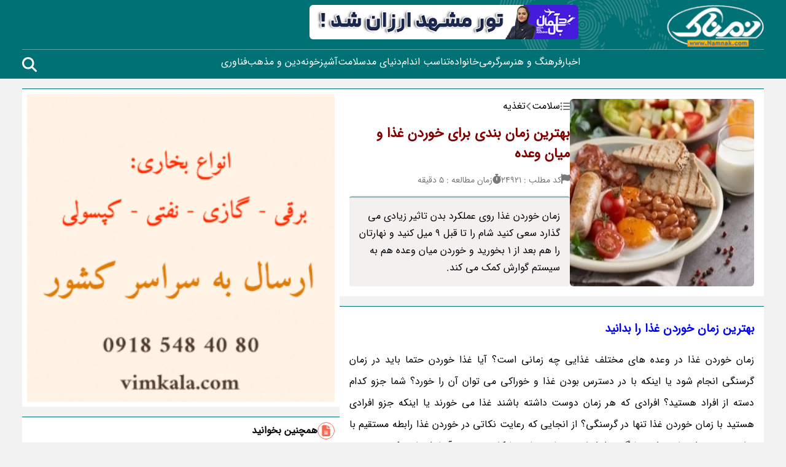

--- FILE ---
content_type: text/html; charset=UTF-8
request_url: https://namnak.com/%D8%B2%D9%85%D8%A7%D9%86-%D8%AE%D9%88%D8%B1%D8%AF%D9%86-%D8%BA%D8%B0%D8%A7.p24921
body_size: 23551
content:

<!doctype html>
<html dir="rtl" lang="fa-IR" prefix="og: https://ogp.me/ns#">
<head>
	<meta charset="UTF-8">
	<meta name="viewport" content="width=device-width, initial-scale=1.0">
	<link rel="profile" href="https://gmpg.org/xfn/11">
    <link rel="stylesheet" type="text/css" href="//namnak.com/wp-content/themes/namnak-theme/assets/css/main.css?v=1766660414" >
	    <link rel="sitemap" href="/sitemap_index.xml"/>
    <meta name="theme-color" content="#007275"/>
    <meta name="keywords" content="زمان غذا خوردن , بهترین زمان غذا خوردن , زمان مناسب وعده های غذایی , زمان غذا خوردن در طب سنتی , زمانبندی وعده های غذایی , بهترین زمان خوردن ناهار , زمان شام خوردن , زمان میان وعده , زمان صبحانه خوردن , وقت غذا خوردن , ساعت غذا خوردن , ">
<!-- بهینه سازی موتور جستجو توسط رنک مث پرو - https://rankmath.com/ -->
<title>بهترین زمان بندی برای خوردن غذا و میان وعده</title><link rel="preload" data-rocket-preload as="image" href="https://namnak.com/wp-content/themes/namnak-theme/assets/image/world-map.png" fetchpriority="high">
<meta name="description" content="زمان غذا خوردن و زمان بندی مناسب برای خوردن غذا و میان وعده و بهترین زمان و ساعات خوردن غذا برای هر وعده و زمان صحیح برای غذا خوردن در نمناک."/>
<meta name="robots" content="follow, index, max-snippet:-1, max-video-preview:-1, max-image-preview:large"/>
<link rel="canonical" href="https://namnak.com/زمان-خوردن-غذا.p24921" />
<meta property="og:locale" content="fa_IR" />
<meta property="og:type" content="article" />
<meta property="og:title" content="بهترین زمان بندی برای خوردن غذا و میان وعده" />
<meta property="og:description" content="زمان خوردن غذا روی عملکرد بدن تاثیر زیادی می گذارد سعی کنید شام را تا قبل 9 میل کنید و نهارتان را هم بعد از 1 بخورید و خوردن میان وعده هم به سیستم گوارش کمک می کند." />
<meta property="og:url" content="https://namnak.com/زمان-خوردن-غذا.p24921" />
<meta property="og:site_name" content="نمناک" />
<meta property="og:image" content="https://files.namnak.com/bi/users/nh/aup/202106/2269_pics/زمان-مناسب-غذا-خوردن.webp" />
<meta property="og:image:width" content="300" />
<meta property="og:image:height" content="298" />
<meta property="og:image:alt" content="زمان غذا خوردن" />
<meta property="article:published_time" content="2018-09-06T05:13:30+04:30" />
<meta property="article:modified_time" content="2018-09-06T09:23:09+04:30" />
<meta name="twitter:card" content="summary_large_image" />
<meta name="twitter:title" content="بهترین زمان بندی برای خوردن غذا و میان وعده" />
<meta name="twitter:description" content="زمان خوردن غذا روی عملکرد بدن تاثیر زیادی می گذارد سعی کنید شام را تا قبل 9 میل کنید و نهارتان را هم بعد از 1 بخورید و خوردن میان وعده هم به سیستم گوارش کمک می کند." />
<meta name="twitter:image" content="https://files.namnak.com/bi/users/nh/aup/202106/2269_pics/زمان-مناسب-غذا-خوردن.webp" />
<script type="application/ld+json" class="rank-math-schema-pro">{"@context":"https://schema.org","@graph":[{"@type":"Organization","@id":"https://namnak.com/#organization","name":"\u0646\u0645\u0646\u0627\u06a9"},{"@type":"WebSite","@id":"https://namnak.com/#website","url":"https://namnak.com","name":"\u0646\u0645\u0646\u0627\u06a9","publisher":{"@id":"https://namnak.com/#organization"},"inLanguage":"fa-IR"},{"@type":"BreadcrumbList","@id":"https://namnak.com/\u0632\u0645\u0627\u0646-\u062e\u0648\u0631\u062f\u0646-\u063a\u0630\u0627.p24921#breadcrumb","itemListElement":[{"@type":"ListItem","position":"1","item":{"@id":"https://namnak.com","name":"\u0635\u0641\u062d\u0647 \u0627\u0635\u0644\u06cc"}},{"@type":"ListItem","position":"2","item":{"@id":"https://namnak.com/c5-%d8%b3%d9%84%d8%a7%d9%85%d8%aa","name":"\u0633\u0644\u0627\u0645\u062a"}},{"@type":"ListItem","position":"3","item":{"@id":"https://namnak.com/c17-%d8%aa%d8%ba%d8%b0%db%8c%d9%87","name":"\u062a\u063a\u0630\u06cc\u0647"}},{"@type":"ListItem","position":"4","item":{"@id":"https://namnak.com/\u0632\u0645\u0627\u0646-\u062e\u0648\u0631\u062f\u0646-\u063a\u0630\u0627.p24921","name":"\u0628\u0647\u062a\u0631\u06cc\u0646 \u0632\u0645\u0627\u0646 \u0628\u0646\u062f\u06cc \u0628\u0631\u0627\u06cc \u062e\u0648\u0631\u062f\u0646 \u063a\u0630\u0627 \u0648 \u0645\u06cc\u0627\u0646 \u0648\u0639\u062f\u0647"}}]},{"@type":"WebPage","@id":"https://namnak.com/\u0632\u0645\u0627\u0646-\u062e\u0648\u0631\u062f\u0646-\u063a\u0630\u0627.p24921#webpage","url":"https://namnak.com/\u0632\u0645\u0627\u0646-\u062e\u0648\u0631\u062f\u0646-\u063a\u0630\u0627.p24921","name":"\u0628\u0647\u062a\u0631\u06cc\u0646 \u0632\u0645\u0627\u0646 \u0628\u0646\u062f\u06cc \u0628\u0631\u0627\u06cc \u062e\u0648\u0631\u062f\u0646 \u063a\u0630\u0627 \u0648 \u0645\u06cc\u0627\u0646 \u0648\u0639\u062f\u0647","datePublished":"2018-09-06T05:13:30+04:30","dateModified":"2018-09-06T09:23:09+04:30","isPartOf":{"@id":"https://namnak.com/#website"},"inLanguage":"fa-IR","breadcrumb":{"@id":"https://namnak.com/\u0632\u0645\u0627\u0646-\u062e\u0648\u0631\u062f\u0646-\u063a\u0630\u0627.p24921#breadcrumb"}},{"@type":"Article","headline":"\u0628\u0647\u062a\u0631\u06cc\u0646 \u0632\u0645\u0627\u0646 \u0628\u0646\u062f\u06cc \u0628\u0631\u0627\u06cc \u062e\u0648\u0631\u062f\u0646 \u063a\u0630\u0627 \u0648 \u0645\u06cc\u0627\u0646 \u0648\u0639\u062f\u0647","keywords":"\u0632\u0645\u0627\u0646 \u063a\u0630\u0627 \u062e\u0648\u0631\u062f\u0646","datePublished":"2018-09-06T05:13:30+04:30","dateModified":"2018-09-06T09:23:09+04:30","articleSection":"\u062a\u063a\u0630\u06cc\u0647, \u0633\u0644\u0627\u0645\u062a","publisher":{"@id":"https://namnak.com/#organization"},"description":"\u0632\u0645\u0627\u0646 \u063a\u0630\u0627 \u062e\u0648\u0631\u062f\u0646 \u0648 \u0632\u0645\u0627\u0646 \u0628\u0646\u062f\u06cc \u0645\u0646\u0627\u0633\u0628 \u0628\u0631\u0627\u06cc \u062e\u0648\u0631\u062f\u0646 \u063a\u0630\u0627 \u0648 \u0645\u06cc\u0627\u0646 \u0648\u0639\u062f\u0647 \u0648 \u0628\u0647\u062a\u0631\u06cc\u0646 \u0632\u0645\u0627\u0646 \u0648 \u0633\u0627\u0639\u0627\u062a \u062e\u0648\u0631\u062f\u0646 \u063a\u0630\u0627 \u0628\u0631\u0627\u06cc \u0647\u0631 \u0648\u0639\u062f\u0647 \u0648 \u0632\u0645\u0627\u0646 \u0635\u062d\u06cc\u062d \u0628\u0631\u0627\u06cc \u063a\u0630\u0627 \u062e\u0648\u0631\u062f\u0646 \u062f\u0631 \u0646\u0645\u0646\u0627\u06a9.","image":{"@id":"https://files.namnak.com/bi/users/nh/aup/202106/2269_pics/\u0632\u0645\u0627\u0646-\u0645\u0646\u0627\u0633\u0628-\u063a\u0630\u0627-\u062e\u0648\u0631\u062f\u0646.webp"},"name":"\u0628\u0647\u062a\u0631\u06cc\u0646 \u0632\u0645\u0627\u0646 \u0628\u0646\u062f\u06cc \u0628\u0631\u0627\u06cc \u062e\u0648\u0631\u062f\u0646 \u063a\u0630\u0627 \u0648 \u0645\u06cc\u0627\u0646 \u0648\u0639\u062f\u0647","@id":"https://namnak.com/\u0632\u0645\u0627\u0646-\u062e\u0648\u0631\u062f\u0646-\u063a\u0630\u0627.p24921#richSnippet","isPartOf":{"@id":"https://namnak.com/\u0632\u0645\u0627\u0646-\u062e\u0648\u0631\u062f\u0646-\u063a\u0630\u0627.p24921#webpage"},"inLanguage":"fa-IR","mainEntityOfPage":{"@id":"https://namnak.com/\u0632\u0645\u0627\u0646-\u062e\u0648\u0631\u062f\u0646-\u063a\u0630\u0627.p24921#webpage"}}]}</script>
<!-- /افزونه سئو وردپرس رنک مث -->


<link rel="alternate" type="application/rss+xml" title="نمناک &raquo; خوراک" href="https://namnak.com/feed" />
<link rel="alternate" type="application/rss+xml" title="نمناک &raquo; خوراک دیدگاه‌ها" href="https://namnak.com/comments/feed" />
<style id='wp-img-auto-sizes-contain-inline-css'>
img:is([sizes=auto i],[sizes^="auto," i]){contain-intrinsic-size:3000px 1500px}
/*# sourceURL=wp-img-auto-sizes-contain-inline-css */
</style>
<link rel="https://api.w.org/" href="https://namnak.com/api/" /><link rel="alternate" title="JSON" type="application/json" href="https://namnak.com/api/wp/v2/posts/24921" /><link rel="EditURI" type="application/rsd+xml" title="RSD" href="https://namnak.com/xmlrpc.php?rsd" />
<meta name="generator" content="WordPress 6.9" />
<link rel="icon" href="https://namnak.com/wp-content/uploads/2025/02/cropped-favicon-2-32x32.png" sizes="32x32" />
<link rel="icon" href="https://namnak.com/wp-content/uploads/2025/02/cropped-favicon-2-192x192.png" sizes="192x192" />
<link rel="apple-touch-icon" href="https://namnak.com/wp-content/uploads/2025/02/cropped-favicon-2-180x180.png" />
<meta name="msapplication-TileImage" content="https://namnak.com/wp-content/uploads/2025/02/cropped-favicon-2-270x270.png" />
		<style id="wp-custom-css">
			body, html {
    overflow-x: hidden;
    width: 100%;
}
main + strong>aside {
    width: 100% !important;
}

main + strong {
    flex: 1;
}
video {
    aspect-ratio: 16 / 9;
}
.wp-caption.aligncenter {
    margin: auto;
    text-align: center;
}
iframe {
    width: 100%;
    border-radius: 8px;
}
img.aligncenter {
    display: flex !important;
    margin: auto;
}		</style>
			<link rel="preload" href="//namnak.com/wp-content/themes/namnak-theme/assets/font/isans.woff" as="font" crossorigin="anonymous">
  	<link rel="preload" href="//namnak.com/wp-content/themes/namnak-theme/assets/css/main.css?v=1766660414" as="style" />
    <!-- <base href="https://namnak.com" > -->
    <!-- Google Tag Manager -->
    <script>(function(w,d,s,l,i){w[l]=w[l]||[];w[l].push({'gtm.start':
    new Date().getTime(),event:'gtm.js'});var f=d.getElementsByTagName(s)[0],
    j=d.createElement(s),dl=l!='dataLayer'?'&l='+l:'';j.async=true;j.src=
    'https://www.googletagmanager.com/gtm.js?id='+i+dl;f.parentNode.insertBefore(j,f);
    })(window,document,'script','dataLayer','GTM-W9WM95ZZ');</script>
    <!-- End Google Tag Manager -->

	<script>
		!function(e,t,n){e.yektanetAnalyticsObject=n,e[n]=e[n]||function(){e[n].q.push(arguments)},e[n].q=e[n].q||[];var a=t.getElementsByTagName("head")[0],r=new Date,c="https://cdn.yektanet.com/superscript/pChYa6T4/native-namnak2.com-35114/yn_pub.js?v="+r.getFullYear().toString()+"0"+r.getMonth()+"0"+r.getDate()+"0"+r.getHours(),s=t.createElement("link");s.rel="preload",s.as="script",s.href=c,a.appendChild(s);var l=t.createElement("script");l.async=!0,l.src=c,a.appendChild(l)}(window,document,"yektanet");
	</script>

	<!-- Najva Push Notification -->
	<script type="text/javascript">
		(function(){
		var now = new Date();
		var version = now.getFullYear().toString() + "0" + now.getMonth() + "0" + now.getDate() +
		"0" + now.getHours();
		var head = document.getElementsByTagName("head")[0];
		var link = document.createElement("link");
		link.rel = "stylesheet";
		link.href = "https://van.najva.com/static/cdn/css/local-messaging.css" + "?v=" + version;
		head.appendChild(link);
		var script = document.createElement("script");
		script.type = "text/javascript";
		script.async = true;
		script.src = "https://van.najva.com/static/js/scripts/namnak-website-17118-db920def-a45f-4c8e-ae41-cb84793aa34d.js" + "?v=" + version;
		head.appendChild(script);
		})()
	</script>
	<!-- END NAJVA PUSH NOTIFICATION -->
	
	<script>
            !function(e,t,n){e.yektanetAnalyticsObject=n,e[n]=e[n]||function(){e[n].q.push(arguments)},e[n].q=e[n].q||[];var a=t.getElementsByTagName("head")[0],r=new Date,c="https://cdn.yektanet.com/superscript/pChYa6T4/native-namnak2.com-35114/yn_pub.js?v="+r.getFullYear().toString()+"0"+r.getMonth()+"0"+r.getDate()+"0"+r.getHours(),s=t.createElement("link");s.rel="preload",s.as="script",s.href=c,a.appendChild(s);var l=t.createElement("script");l.async=!0,l.src=c,a.appendChild(l)}(window,document,"yektanet");
    </script>


	
	<meta name="publisuites-verify-code" content="aHR0cHM6Ly9uYW1uYWsuY29t" />

<style id='global-styles-inline-css'>
:root{--wp--preset--aspect-ratio--square: 1;--wp--preset--aspect-ratio--4-3: 4/3;--wp--preset--aspect-ratio--3-4: 3/4;--wp--preset--aspect-ratio--3-2: 3/2;--wp--preset--aspect-ratio--2-3: 2/3;--wp--preset--aspect-ratio--16-9: 16/9;--wp--preset--aspect-ratio--9-16: 9/16;--wp--preset--color--black: #000000;--wp--preset--color--cyan-bluish-gray: #abb8c3;--wp--preset--color--white: #ffffff;--wp--preset--color--pale-pink: #f78da7;--wp--preset--color--vivid-red: #cf2e2e;--wp--preset--color--luminous-vivid-orange: #ff6900;--wp--preset--color--luminous-vivid-amber: #fcb900;--wp--preset--color--light-green-cyan: #7bdcb5;--wp--preset--color--vivid-green-cyan: #00d084;--wp--preset--color--pale-cyan-blue: #8ed1fc;--wp--preset--color--vivid-cyan-blue: #0693e3;--wp--preset--color--vivid-purple: #9b51e0;--wp--preset--gradient--vivid-cyan-blue-to-vivid-purple: linear-gradient(135deg,rgb(6,147,227) 0%,rgb(155,81,224) 100%);--wp--preset--gradient--light-green-cyan-to-vivid-green-cyan: linear-gradient(135deg,rgb(122,220,180) 0%,rgb(0,208,130) 100%);--wp--preset--gradient--luminous-vivid-amber-to-luminous-vivid-orange: linear-gradient(135deg,rgb(252,185,0) 0%,rgb(255,105,0) 100%);--wp--preset--gradient--luminous-vivid-orange-to-vivid-red: linear-gradient(135deg,rgb(255,105,0) 0%,rgb(207,46,46) 100%);--wp--preset--gradient--very-light-gray-to-cyan-bluish-gray: linear-gradient(135deg,rgb(238,238,238) 0%,rgb(169,184,195) 100%);--wp--preset--gradient--cool-to-warm-spectrum: linear-gradient(135deg,rgb(74,234,220) 0%,rgb(151,120,209) 20%,rgb(207,42,186) 40%,rgb(238,44,130) 60%,rgb(251,105,98) 80%,rgb(254,248,76) 100%);--wp--preset--gradient--blush-light-purple: linear-gradient(135deg,rgb(255,206,236) 0%,rgb(152,150,240) 100%);--wp--preset--gradient--blush-bordeaux: linear-gradient(135deg,rgb(254,205,165) 0%,rgb(254,45,45) 50%,rgb(107,0,62) 100%);--wp--preset--gradient--luminous-dusk: linear-gradient(135deg,rgb(255,203,112) 0%,rgb(199,81,192) 50%,rgb(65,88,208) 100%);--wp--preset--gradient--pale-ocean: linear-gradient(135deg,rgb(255,245,203) 0%,rgb(182,227,212) 50%,rgb(51,167,181) 100%);--wp--preset--gradient--electric-grass: linear-gradient(135deg,rgb(202,248,128) 0%,rgb(113,206,126) 100%);--wp--preset--gradient--midnight: linear-gradient(135deg,rgb(2,3,129) 0%,rgb(40,116,252) 100%);--wp--preset--font-size--small: 13px;--wp--preset--font-size--medium: 20px;--wp--preset--font-size--large: 36px;--wp--preset--font-size--x-large: 42px;--wp--preset--spacing--20: 0.44rem;--wp--preset--spacing--30: 0.67rem;--wp--preset--spacing--40: 1rem;--wp--preset--spacing--50: 1.5rem;--wp--preset--spacing--60: 2.25rem;--wp--preset--spacing--70: 3.38rem;--wp--preset--spacing--80: 5.06rem;--wp--preset--shadow--natural: 6px 6px 9px rgba(0, 0, 0, 0.2);--wp--preset--shadow--deep: 12px 12px 50px rgba(0, 0, 0, 0.4);--wp--preset--shadow--sharp: 6px 6px 0px rgba(0, 0, 0, 0.2);--wp--preset--shadow--outlined: 6px 6px 0px -3px rgb(255, 255, 255), 6px 6px rgb(0, 0, 0);--wp--preset--shadow--crisp: 6px 6px 0px rgb(0, 0, 0);}:where(.is-layout-flex){gap: 0.5em;}:where(.is-layout-grid){gap: 0.5em;}body .is-layout-flex{display: flex;}.is-layout-flex{flex-wrap: wrap;align-items: center;}.is-layout-flex > :is(*, div){margin: 0;}body .is-layout-grid{display: grid;}.is-layout-grid > :is(*, div){margin: 0;}:where(.wp-block-columns.is-layout-flex){gap: 2em;}:where(.wp-block-columns.is-layout-grid){gap: 2em;}:where(.wp-block-post-template.is-layout-flex){gap: 1.25em;}:where(.wp-block-post-template.is-layout-grid){gap: 1.25em;}.has-black-color{color: var(--wp--preset--color--black) !important;}.has-cyan-bluish-gray-color{color: var(--wp--preset--color--cyan-bluish-gray) !important;}.has-white-color{color: var(--wp--preset--color--white) !important;}.has-pale-pink-color{color: var(--wp--preset--color--pale-pink) !important;}.has-vivid-red-color{color: var(--wp--preset--color--vivid-red) !important;}.has-luminous-vivid-orange-color{color: var(--wp--preset--color--luminous-vivid-orange) !important;}.has-luminous-vivid-amber-color{color: var(--wp--preset--color--luminous-vivid-amber) !important;}.has-light-green-cyan-color{color: var(--wp--preset--color--light-green-cyan) !important;}.has-vivid-green-cyan-color{color: var(--wp--preset--color--vivid-green-cyan) !important;}.has-pale-cyan-blue-color{color: var(--wp--preset--color--pale-cyan-blue) !important;}.has-vivid-cyan-blue-color{color: var(--wp--preset--color--vivid-cyan-blue) !important;}.has-vivid-purple-color{color: var(--wp--preset--color--vivid-purple) !important;}.has-black-background-color{background-color: var(--wp--preset--color--black) !important;}.has-cyan-bluish-gray-background-color{background-color: var(--wp--preset--color--cyan-bluish-gray) !important;}.has-white-background-color{background-color: var(--wp--preset--color--white) !important;}.has-pale-pink-background-color{background-color: var(--wp--preset--color--pale-pink) !important;}.has-vivid-red-background-color{background-color: var(--wp--preset--color--vivid-red) !important;}.has-luminous-vivid-orange-background-color{background-color: var(--wp--preset--color--luminous-vivid-orange) !important;}.has-luminous-vivid-amber-background-color{background-color: var(--wp--preset--color--luminous-vivid-amber) !important;}.has-light-green-cyan-background-color{background-color: var(--wp--preset--color--light-green-cyan) !important;}.has-vivid-green-cyan-background-color{background-color: var(--wp--preset--color--vivid-green-cyan) !important;}.has-pale-cyan-blue-background-color{background-color: var(--wp--preset--color--pale-cyan-blue) !important;}.has-vivid-cyan-blue-background-color{background-color: var(--wp--preset--color--vivid-cyan-blue) !important;}.has-vivid-purple-background-color{background-color: var(--wp--preset--color--vivid-purple) !important;}.has-black-border-color{border-color: var(--wp--preset--color--black) !important;}.has-cyan-bluish-gray-border-color{border-color: var(--wp--preset--color--cyan-bluish-gray) !important;}.has-white-border-color{border-color: var(--wp--preset--color--white) !important;}.has-pale-pink-border-color{border-color: var(--wp--preset--color--pale-pink) !important;}.has-vivid-red-border-color{border-color: var(--wp--preset--color--vivid-red) !important;}.has-luminous-vivid-orange-border-color{border-color: var(--wp--preset--color--luminous-vivid-orange) !important;}.has-luminous-vivid-amber-border-color{border-color: var(--wp--preset--color--luminous-vivid-amber) !important;}.has-light-green-cyan-border-color{border-color: var(--wp--preset--color--light-green-cyan) !important;}.has-vivid-green-cyan-border-color{border-color: var(--wp--preset--color--vivid-green-cyan) !important;}.has-pale-cyan-blue-border-color{border-color: var(--wp--preset--color--pale-cyan-blue) !important;}.has-vivid-cyan-blue-border-color{border-color: var(--wp--preset--color--vivid-cyan-blue) !important;}.has-vivid-purple-border-color{border-color: var(--wp--preset--color--vivid-purple) !important;}.has-vivid-cyan-blue-to-vivid-purple-gradient-background{background: var(--wp--preset--gradient--vivid-cyan-blue-to-vivid-purple) !important;}.has-light-green-cyan-to-vivid-green-cyan-gradient-background{background: var(--wp--preset--gradient--light-green-cyan-to-vivid-green-cyan) !important;}.has-luminous-vivid-amber-to-luminous-vivid-orange-gradient-background{background: var(--wp--preset--gradient--luminous-vivid-amber-to-luminous-vivid-orange) !important;}.has-luminous-vivid-orange-to-vivid-red-gradient-background{background: var(--wp--preset--gradient--luminous-vivid-orange-to-vivid-red) !important;}.has-very-light-gray-to-cyan-bluish-gray-gradient-background{background: var(--wp--preset--gradient--very-light-gray-to-cyan-bluish-gray) !important;}.has-cool-to-warm-spectrum-gradient-background{background: var(--wp--preset--gradient--cool-to-warm-spectrum) !important;}.has-blush-light-purple-gradient-background{background: var(--wp--preset--gradient--blush-light-purple) !important;}.has-blush-bordeaux-gradient-background{background: var(--wp--preset--gradient--blush-bordeaux) !important;}.has-luminous-dusk-gradient-background{background: var(--wp--preset--gradient--luminous-dusk) !important;}.has-pale-ocean-gradient-background{background: var(--wp--preset--gradient--pale-ocean) !important;}.has-electric-grass-gradient-background{background: var(--wp--preset--gradient--electric-grass) !important;}.has-midnight-gradient-background{background: var(--wp--preset--gradient--midnight) !important;}.has-small-font-size{font-size: var(--wp--preset--font-size--small) !important;}.has-medium-font-size{font-size: var(--wp--preset--font-size--medium) !important;}.has-large-font-size{font-size: var(--wp--preset--font-size--large) !important;}.has-x-large-font-size{font-size: var(--wp--preset--font-size--x-large) !important;}
/*# sourceURL=global-styles-inline-css */
</style>
<style id="rocket-lazyrender-inline-css">[data-wpr-lazyrender] {content-visibility: auto;}</style><meta name="generator" content="WP Rocket 3.18.1.5" data-wpr-features="wpr_minify_js wpr_automatic_lazy_rendering wpr_oci wpr_desktop" /></head>
<body class="rtl wp-singular post-template-default single single-post postid-24921 single-format-standard wp-theme-namnak-theme font-namnak bg-body">
    
<!-- Google Tag Manager (noscript) -->
<noscript><iframe src="https://www.googletagmanager.com/ns.html?id=GTM-W9WM95ZZ"
height="0" width="0" style="display:none;visibility:hidden"></iframe></noscript>
<!-- End Google Tag Manager (noscript) -->




<header  id="headarea">
    <div  id="top-header"></div>
    <div  id="main-header" class="bg-green-900 py-2 lg:py-0">
        <div  class="container">
            <div class="flex-col gap-2 lg:flex-row flex items-center py-2">
                <div class="w-full items-center justify-between flex lg:block lg:w-3/12 min-w-[150px]">
                    <div class="w-28 h-14 lg:w-[158px] lg:h-14" id="logo">
                        <a href="https://namnak.com">
                            <img alt="نمناک" width="158" height="56" src="//namnak.com/wp-content/themes/namnak-theme/assets/image/logo.png">
                        </a>
                    </div>
                    <div class="flex  gap-4 lg:hidden">
                        <div class="seach-header-icon">
                            <svg fill="#fff" width="28" height="28" xmlns="http://www.w3.org/2000/svg" viewBox="0 0 512 512"><path d="M416 208c0 45.9-14.9 88.3-40 122.7L502.6 457.4c12.5 12.5 12.5 32.8 0 45.3s-32.8 12.5-45.3 0L330.7 376c-34.4 25.2-76.8 40-122.7 40C93.1 416 0 322.9 0 208S93.1 0 208 0S416 93.1 416 208zM208 352a144 144 0 1 0 0-288 144 144 0 1 0 0 288z"/></svg>
                        </div>
                        <div class="toggle-menu">
                            <svg fill="#fff" xmlns="http://www.w3.org/2000/svg" height="28" width="28" viewBox="0 0 448 512"><path d="M0 96C0 78.3 14.3 64 32 64H416c17.7 0 32 14.3 32 32s-14.3 32-32 32H32C14.3 128 0 113.7 0 96zM0 256c0-17.7 14.3-32 32-32H416c17.7 0 32 14.3 32 32s-14.3 32-32 32H32c-17.7 0-32-14.3-32-32zM448 416c0 17.7-14.3 32-32 32H32c-17.7 0-32-14.3-32-32s14.3-32 32-32H416c17.7 0 32 14.3 32 32z"/></svg>
                        </div>
                    </div>
                </div>
                <div class="flex-col lg:flex-row lg:w-9/12 flex items-center gap-2">
                    <aside id="ads-header-1" class="lg:w-1/2 2xs:h-12 md:h-14 overflow-hidden rounded-md">
                                                    <a class="namank-ad 1" rel="nofollow " data-ad-id="114192" href="https://nedabal.com/tours/mashhad" target="_blank" rel="nofollow">
                                <img class="max-w-full max-md:w-full rounded-md"  alt="تور مشهد" title="" width="438" height="56"  src="https://namnak.com/wp-content/uploads/2025/12/Nedabal-2.gif">
                            </a>
                                                <div class="yn-bnr stick-top" id="ynpos-17585"></div>
                    </aside>
                    <aside id="ads-header-2" class="lg:w-1/2 h-10 2xs:h-12 md:h-14 overflow-hidden rounded-md">
                        <div class="yn-bnr"  id="ynpos-15473"></div>
                    </aside>


                                        
                </div>
            </div>
            <div class="flex mt-2 lg:border-t border-[#ffffff5a] overflow-auto items-center lg:h-12">
                <div id="main-menu-bar" class="flex -left-full fixed h-full z-10  overflow-y-auto top-0 w-full lg:block lg:relative lg:left-0 lg:top-0">
                    <div class="menu absolute h-full left-0 top-0 z-20 w-[220px] p-4 lg:relative lg:z-0  lg:h-auto lg:w-full lg:p-0 bg-green-900">
                        
<nav class="main-navbar">
    <ul class="main-list flex flex-col lg:flex-row lg:gap-4 text-white justify-center ">
                    <li class="main-menu-item py-2 ">
                <a class="font-medium w-max flex" href="https://namnak.com/c1-اخبار">اخبار</a>
            </li>
                    <li class="main-menu-item py-2 ">
                <a class="font-medium w-max flex" href="https://namnak.com/c6-فرهنگ-و-هنر">فرهنگ و هنر</a>
            </li>
                    <li class="main-menu-item py-2 ">
                <a class="font-medium w-max flex" href="https://namnak.com/c4-سرگرمی">سرگرمی</a>
            </li>
                    <li class="main-menu-item py-2 ">
                <a class="font-medium w-max flex" href="https://namnak.com/c3-خانواده">خانواده</a>
            </li>
                    <li class="main-menu-item py-2 ">
                <a class="font-medium w-max flex" href="https://namnak.com/c2-تناسب-اندام">تناسب اندام</a>
            </li>
                    <li class="main-menu-item py-2 ">
                <a class="font-medium w-max flex" href="https://namnak.com/c80-دنیای-مد">دنیای مد</a>
            </li>
                    <li class="main-menu-item py-2 ">
                <a class="font-medium w-max flex" href="https://namnak.com/c5-سلامت">سلامت</a>
            </li>
                    <li class="main-menu-item py-2 ">
                <a class="font-medium w-max flex" href="https://namnak.com/c92-آشپزخونه">آشپزخونه</a>
            </li>
                    <li class="main-menu-item py-2 ">
                <a class="font-medium w-max flex" href="https://namnak.com/c100-دین-و-مذهب">دین و مذهب</a>
            </li>
                    <li class="main-menu-item py-2 ">
                <a class="font-medium w-max flex" href="https://namnak.com/c70-فناوری">فناوری</a>
            </li>
            </ul>
</nav>                    </div>
                    <div class="backdrop z-0 w-full h-full fixed lg:hidden bg-white opacity-70"></div>
                </div>
                <div class="seach-header-icon cursor-pointer hidden lg:block">
                    <svg fill="#fff" width="24" height="24" xmlns="http://www.w3.org/2000/svg" viewBox="0 0 512 512"><path d="M416 208c0 45.9-14.9 88.3-40 122.7L502.6 457.4c12.5 12.5 12.5 32.8 0 45.3s-32.8 12.5-45.3 0L330.7 376c-34.4 25.2-76.8 40-122.7 40C93.1 416 0 322.9 0 208S93.1 0 208 0S416 93.1 416 208zM208 352a144 144 0 1 0 0-288 144 144 0 1 0 0 288z"/></svg>
                </div>
            </div>
        </div>
    </div>
    <div  id="bottom-header" class="bg-white shadow-md overflow-auto">
        <div  class="container mx-auto">
            <div id="child-menu-bar">
                            </div>
        </div>
    </div>
</header>
<div  id="main-wrapper">
    <div  class="container max-sm:px-0"><div  class="flex flex-col lg:flex-row gap-2 py-4">
    <main class="lg:w-8/12 xl:w-9/12">
                            <article>
                    <header class="bg-white border-t border-green-900">
            <div class="p-4 flex flex-col sm:flex-row gap-4">
            <div class="sm:min-w-[300px] sm:w-[300px] rounded">
                <img class='w-full rounded-md ' src='https://files.namnak.com/bi/users/nh/aup/202106/2269_pics/زمان-مناسب-غذا-خوردن.webp' alt='زمان مناسب غذا خوردن'  width='300' height='250' >            </div>
            <div class="flex flex-col w-full space-y-4">
                <div id="breadcrumb" class="breadcrumb flex gap-2 items-center" >
        
        <span class="flex gap-2 items-center" >
            <svg class="fill-gray" xmlns="http://www.w3.org/2000/svg" height="16" width="16" viewBox="0 0 512 512"><path d="M64 144a48 48 0 1 0 0-96 48 48 0 1 0 0 96zM192 64c-17.7 0-32 14.3-32 32s14.3 32 32 32H480c17.7 0 32-14.3 32-32s-14.3-32-32-32H192zm0 160c-17.7 0-32 14.3-32 32s14.3 32 32 32H480c17.7 0 32-14.3 32-32s-14.3-32-32-32H192zm0 160c-17.7 0-32 14.3-32 32s14.3 32 32 32H480c17.7 0 32-14.3 32-32s-14.3-32-32-32H192zM64 464a48 48 0 1 0 0-96 48 48 0 1 0 0 96zm48-208a48 48 0 1 0 -96 0 48 48 0 1 0 96 0z"/></svg>
            <a title="سلامت" href="https://namnak.com/c5-%d8%b3%d9%84%d8%a7%d9%85%d8%aa" class="main">
                <span>سلامت</span>
            </a>
        </span>

                <span class="flex gap-2 items-center" >
            <svg class="fill-gray" xmlns="http://www.w3.org/2000/svg" height="16" width="10" viewBox="0 0 320 512"><path d="M41.4 233.4c-12.5 12.5-12.5 32.8 0 45.3l160 160c12.5 12.5 32.8 12.5 45.3 0s12.5-32.8 0-45.3L109.3 256 246.6 118.6c12.5-12.5 12.5-32.8 0-45.3s-32.8-12.5-45.3 0l-160 160z"/></svg>
            <a title="تغذیه" href="https://namnak.com/c17-%d8%aa%d8%ba%d8%b0%db%8c%d9%87" class="main">
                <span>تغذیه</span>
            </a>
        </span>
        
    </div>                <h1 class="text-red text-[22px] font-bold">
                    <a href="https://namnak.com/زمان-خوردن-غذا.p24921">
                        بهترین زمان بندی برای خوردن غذا و میان وعده                    </a>
                </h1>
                <aside class="meta text-sm text-gray flex gap-3 flex-wrap">
                                        <div class="inline-flex gap-1">
                        <svg class="fill-gray" xmlns="http://www.w3.org/2000/svg" height="16" width="14" viewBox="0 0 448 512"><path d="M64 32C64 14.3 49.7 0 32 0S0 14.3 0 32V64 368 480c0 17.7 14.3 32 32 32s32-14.3 32-32V352l64.3-16.1c41.1-10.3 84.6-5.5 122.5 13.4c44.2 22.1 95.5 24.8 141.7 7.4l34.7-13c12.5-4.7 20.8-16.6 20.8-30V66.1c0-23-24.2-38-44.8-27.7l-9.6 4.8c-46.3 23.2-100.8 23.2-147.1 0c-35.1-17.6-75.4-22-113.5-12.5L64 48V32z"/></svg>
                        <span>کد مطلب : 24921</span>
                    </div>
                    <div class="inline-flex gap-1">
                        <svg class="fill-gray" xmlns="http://www.w3.org/2000/svg" height="16" width="14" viewBox="0 0 448 512"><path d="M176 0c-17.7 0-32 14.3-32 32s14.3 32 32 32h16V98.4C92.3 113.8 16 200 16 304c0 114.9 93.1 208 208 208s208-93.1 208-208c0-41.8-12.3-80.7-33.5-113.2l24.1-24.1c12.5-12.5 12.5-32.8 0-45.3s-32.8-12.5-45.3 0L355.7 143c-28.1-23-62.2-38.8-99.7-44.6V64h16c17.7 0 32-14.3 32-32s-14.3-32-32-32H224 176zm72 192V320c0 13.3-10.7 24-24 24s-24-10.7-24-24V192c0-13.3 10.7-24 24-24s24 10.7 24 24z"/></svg>
                        <span>زمان مطالعه : 5 دقیقه</span>
                    </div>
                                    </aside>
                <div class="bg-[#f3f0f0] border-t-[3px] border-t-green-100 p-4 grow rounded leading-7">
                    <p>زمان خوردن غذا روی عملکرد بدن تاثیر زیادی می گذارد سعی کنید شام را تا قبل 9 میل کنید و نهارتان را هم بعد از 1 بخورید و خوردن میان وعده هم به سیستم گوارش کمک می کند.</p>
                </div>
            </div>
        </div>
                </header>

<section id="wrapper-post-content" class="namnak-object-content bg-white relative border-t border-green-900 my-4 p-4 leading-8">
    <h2><span style="color:rgb(0, 0, 255)">بهترین زمان خوردن غذا را بدانید</span></h2><p >زمان خوردن غذا در وعده های مختلف غذایی چه زمانی است؟ آیا غذا خوردن حتما باید در زمان گرسنگی انجام شود یا اینکه با در دسترس بودن غذا و خوراکی می توان آن را خورد؟ شما جزو کدام دسته از افراد هستید؟ افرادی که هر زمان دوست داشته باشند غذا می خورند یا اینکه جزو افرادی هستید با زمان خوردن غذا تنها در گرسنگی؟ از انجایی که رعایت نکاتی در خوردن غذا رابطه مستقیم با سلامتی بدن دارد باید برای پیشگیری از ابتلا به بیماری ها و مشکلات جسمی آنها را رعایت کرد.</p><script data-minify="1" type='text/javascript' src='https://namnak.com/wp-content/cache/min/1/lib.js?ver=1766660416'></script><div id='implant-ad-container'></div></p><p >قبل از آنکه در این بخش از سلامت تغذیه در <strong><a title="" class=rl href="/">نمناک</a></strong> وارد بحث ساعت و زمان غذاخوردن شویم توضیحی بدهیم ؛ زمان مناسب برای خوردن غذا بستگی به کشوری دارد که در آن زندگی می کنید با این حال، برخی قوانین اساسی برای همه وجود دارد هر کدام از ما صبحانه، نهار، یک میان وعده و شام را در یک زمان خاص داریم. گاهی اوقات ، در آخر هفته، ممکن است آن ها را به تاخیر بیندازیم.</p><div class="yn-bnr" id="ynpos-17586"></div></p><div id="pos-article-display-card-91297"></div></p><p class="tcr"><a href="/زمان-خوردن-غذا.p24921" title="زمان غذا خوردن"><img loading="lazy" decoding="async" loading=lazy src="//files.namnak.com/users/nh/aup/202106/1554_pics/زمان-مناسب-وعده-های-غذایی.webp"" alt="زمان مناسب وعده های غذایی" height="466" width="700" title=" زمان غذا خوردن در طب سنتی"/></a></p><h4 class=tcr><span style="color:rgb(255, 0, 255)">زمان دقیق برای غذا خوردن و خوردن میان وعده در طول روز</span></h4><h3><span style="color:rgb(255, 102, 0)">بهترین ساعت و <strong><a title="زمان غذا خوردن" class=rl href="/زمان-خوردن-غذا.p24921">زمان غذا خوردن</a></strong> از وعده صبحانه تا شام</span></h3><p >زمان مناسب برای خوردن غذا بستگی به کشوری دارد که در آن زندگی می کنید مثالا در اسپانیا برخی افراد بین ساعت 2:00 تا3:00 بعد از ظهر غذا می خورند، اما در پرتغال افراد معمولا ساعت 1:00 بعد از ظهر غذا می خورند هم چنین زمان مناسبی برای خوردن غذا در طول روز وجود دارد که می تواند در هر جایی اعمال شود ؛ در این بخش از سلامت نمناک خواهیم دید چه زمانی بهتر است هر وعده غذایی را بخوریم.</p><p class="tcr"><a href="/زمان-خوردن-غذا.p24921" title="بهترین زمان غذا خوردن"><img loading="lazy" decoding="async" loading=lazy src="//files.namnak.com/users/nh/aup/202106/1551_pics/وقت-غذا-خوردن.webp"" alt="وقت غذا خوردن" height="466" width="700" title="ساعت غذا خوردن"/></a></p><h4 class=tcr><span style="color:rgb(255, 0, 255)">خوردن وعده های غذایی در چه ساعاتی ؟</span></h4><p ><span style="color:rgb(255, 0, 0)"><strong>صبحانه از ساعت 7شروع می شود</strong></span></p><p >ساعت 7:00 زمان مناسب برای خوردن صبحانه است ما همچنین می توانیم صبحانه را ساعت 8:00 شروع کنیم، اما توصیه نمی شود که بعدا آن را بخوریم ولی صبحانه خوب چه باید باشد ؟ همانطور که می دانید، مهم ترین وعده غذایی در طول روز است، بنابراین باید قابل توجه باشد.</p><p >باید شامل میوه، غلات و مقداری غذا باشد که حاوی کلسیم است. با اینها، یک صبحانه کامل خواهید داشت ؛ برخی اوقات، برخی افراد نمی توانند به خاطر این واقعیت که با &quot; شکم پر&quot; بیدار می شوند صبحانه بخورند در این موارد، توصیه می کنیم کمی زمان ( دوش بگیرید ، آماده شوید &hellip; ) تا بدن بیدار و گرسنه شود. نوشیدن یک لیوان آب می تواند کمکتان کند.</p><p class="tcr">&nbsp;<a href="/زمان-خوردن-غذا.p24921" title="زمان مناسب وعده های غذایی"><img loading="lazy" decoding="async" loading=lazy src="//files.namnak.com/users/nh/aup/202106/2274_pics/زمان-صبحانه-خوردن.webp"" alt="زمان صبحانه خوردن" height="481" width="700" title="زمان درست برای خوردن صبحانه"/></a></p><h4 class=tcr><span style="color:rgb(255, 0, 255)">زمان صحیح غذا خوردن و صبحانه</span></h4><h3><span style="color:rgb(255, 102, 0)">زمان غذا خوردن</span></h3><p ><span style="color:rgb(255, 0, 0)"><strong>میان وعده بین 10 و 11</strong></span></p><p >وقتی صبحانه می خوریم اغلب سر کار می رویم و یا مسئولیتی داریم سپس ساعت 10 یا 11:توصیه می شود چیزی بخورید این زمان عالی برای خوردن مقداری میوه، غلات و یا <strong><a title="خواص ماست" class=rl href="/دنیایی-از-خواص-ماست.p14274">ماست</a></strong> ،آجیل است.خوردن چیزی سبک در این زمان از صبح به رفع گرسنگی تا زمان ناهار کمک خواهد کرد علاوه بر این ، انرژی بیشتری نیزبه ما می دهد.اگر بخواهید می توانید یک فنجان <strong><a title="عوارض قهوه" class=rl href="/مضرات-قهوه.p64993">قهوه</a></strong> هم بنوشید.</p><p class="tcr"><a href="/زمان-خوردن-غذا.p24921" title="زمان غذا خوردن در طب سنتی"><img loading="lazy" decoding="async" loading=lazy src="//files.namnak.com/users/nh/aup/202103/1025_pics/زمان-میان-وعده.webp"" alt="زمان میان وعده" height="466" width="700" title="زمان میان وعده در محل کار"/></a></p><h4 class=tcr><span style="color:rgb(255, 0, 255)">زمان مناسب غذا خوردن و میان وعده یا صبحانه دوم</span></h4><p ><span style="color:rgb(255, 0, 0)"><strong>ناهار بعد از ساعت 13:00</strong></span></p><p >توصیه نمی شود قبل از ساعت 13:00 نهار بخورید، مگر اینکه گزینه دیگری داشته باشید اما چه مدت می توانید نهار را به تاخیر بیندازید ؟ تا ساعت 15 بعد از ظهر .این وعده باید شامل برخی سبزیجات، پروتیین، چربی های سالم، سبزیجات و کربو هیدرات ها باشد.</p><p >باید غذایی باشد که احساس سیری بدهد، اما می تواند خوب نباشد و انرژی را کاهش دهد ؛ بعد از نهار می توانید چیزی سبک مثل یک تکه میوه ، همراه با یک فنجان چای بخورید. چای به هضم غذا کمک می کند و احساس خوبی می دهد .</p><p class="tcr">&nbsp;<a href="/زمان-خوردن-غذا.p24921" title="زمانبندی وعده های غذایی"><img loading="lazy" decoding="async" loading=lazy src="//files.namnak.com/users/nh/aup/202104/1513_pics/زمانبندی-وعده-های-غذایی.webp"" alt="زمانبندی وعده های غذایی" height="466" width="700" title="بهترین زمان خوردن ناهار"/></a></p><h4 class=tcr><span style="color:rgb(255, 0, 255)">بهترین زمان غذا خوردن برای نهار</span></h4><h3><span style="color:rgb(255, 102, 0)">زمان غذا خوردن</span></h3><p ><span style="color:rgb(255, 0, 0)"><strong>زمان خوردن میان وعده !</strong></span></p><p >خوردن میان وعده برای کودکان نیست درست مثل این که باید نهار بخورید، بزرگسالان نیز باید میان وعده بخورند به این ترتیب، بهتر می توانید تا شام صبر کنید و از خوردن غذاهای ناسالم اجتناب کنید.</p><p >زمان مناسب برای خوردن غذا بین 4:00 تا 5:00 بعد از ظهر است، می توانید این زمان را تا ساعت 6 بعد از ظهر تمدید کنید مهم است بدانید همه این ساعات انعطاف پذیر هستند و همیشه می توانید آن ها را با سبک زندگی خود تطبیق دهید ؛ برای میان وعده ، می توانید مشتی آجیل بخورید. آن ها انرژی زیادی خواهند داد هم چنین اگر قبلا ماست نخوردید، زمان خوبی برای سرو است. اگر آن را با مقداری آجیل همراه کنید ، یک میان وعده کامل خواهد شد.</p><p class="tcr"><a href="/زمان-خوردن-غذا.p24921" title="بهترین زمان خوردن ناهار"><img loading="lazy" decoding="async" loading=lazy src="//files.namnak.com/users/nh/aup/202106/1553_pics/میان-وعده-دوم.webp"" alt="میان وعده دوم" height="466" width="700" title="میان وعده بعد نهار قبل از شام"/></a></p><h4 class=tcr><span style="color:rgb(255, 0, 255)">زمان خوردن غذا و میان وعده بعد نهار</span></h4><p ><span style="color:rgb(255, 0, 0)"><strong>شام نباید دیرتر از ساعت 9:00 خورده شود</strong></span></p><p >زمان مناسب برای خوردن شام از ساعت 7 یا 8 غروب تا ساعت 9 یا 10 شب است توصیه نمی شود دیرتر شام بخورید چون مجبور می شوید دیرتر بخوابید ؛ به یاد داشته باشید حداقل دو ساعت باید بین شام و خواب فاصله داشته باشد.</p><p >اگر قبل از خواب غذا بخورید، خوابیدن برایتان سخت می شود و به احتمال زیاد باعث گاز معده می شود بنابراین مهم است به محض اینکه می توانید شام بخورید تا بدن فرصت هضم داشته باشد . شام باید سبک باشد کمی سوپ، مقداری ماهی ، مرغ، مقداری سبزیجات &hellip; شام باید غنی از ویتامین باشد و این به هضم خیلی زیادی نیاز ندارد.</p><p class="tcr"><a href="/زمان-خوردن-غذا.p24921" title="زمان شام خوردن"><img loading="lazy" decoding="async" loading=lazy src="//files.namnak.com/users/nh/aup/202104/3342_pics/زمان-شام-خوردن.webp"" alt="زمان شام خوردن" height="466" width="700" title="بهترین زمان برای شام خوردن"/></a></p><h4 class=tcr><span style="color:rgb(255, 0, 255)">زمان مناسب غذا خوردن در شب</span></h4><p >برخی افراد فقط یک لیوان شیر یا یک ساندویچ کوچک می خورند این نیز کافی است. نیازهای هر فرد متفاوت است اینها برخی توصیه ها هستند، اما همه چیز به نیازهای شما بستگی دارد. علاوه بر این ، هر فرد کار و مسئولیت های خود را دارد که ممکن است به وعده غذایی دیگری نیاز داشته باشد.</p><p>&nbsp;</p>    
    <div id="footer-content-related-posts" class="text-sm sm:items-center flex flex-col sm:flex-row p-3 gap-2 border border-blue-500 bg-blue-100">
    <h2 class="replace-footer-link text-center w-full">بهترین زمان بندی برای خوردن غذا و میان وعده</h2>
    <div class="hidden first-r-post sm:w-1/2 gap-2 items-center">
        <span><svg class="fill-green-900" xmlns="http://www.w3.org/2000/svg" height="20" width="20" viewBox="0 0 512 512"><path d="M480 32c0-12.9-7.8-24.6-19.8-29.6s-25.7-2.2-34.9 6.9L381.7 53c-48 48-113.1 75-181 75H192 160 64c-35.3 0-64 28.7-64 64v96c0 35.3 28.7 64 64 64l0 128c0 17.7 14.3 32 32 32h64c17.7 0 32-14.3 32-32V352l8.7 0c67.9 0 133 27 181 75l43.6 43.6c9.2 9.2 22.9 11.9 34.9 6.9s19.8-16.6 19.8-29.6V300.4c18.6-8.8 32-32.5 32-60.4s-13.4-51.6-32-60.4V32zm-64 76.7V240 371.3C357.2 317.8 280.5 288 200.7 288H192V192h8.7c79.8 0 156.5-29.8 215.3-83.3z"/></svg></span>
        <a class="text-red font-bold" href=""></a>
    </div>
    <div class="hidden second-r-post sm:w-1/2 gap-2 items-center">
        <span><svg class="fill-green-900" xmlns="http://www.w3.org/2000/svg" height="20" width="20" viewBox="0 0 512 512"><path d="M480 32c0-12.9-7.8-24.6-19.8-29.6s-25.7-2.2-34.9 6.9L381.7 53c-48 48-113.1 75-181 75H192 160 64c-35.3 0-64 28.7-64 64v96c0 35.3 28.7 64 64 64l0 128c0 17.7 14.3 32 32 32h64c17.7 0 32-14.3 32-32V352l8.7 0c67.9 0 133 27 181 75l43.6 43.6c9.2 9.2 22.9 11.9 34.9 6.9s19.8-16.6 19.8-29.6V300.4c18.6-8.8 32-32.5 32-60.4s-13.4-51.6-32-60.4V32zm-64 76.7V240 371.3C357.2 317.8 280.5 288 200.7 288H192V192h8.7c79.8 0 156.5-29.8 215.3-83.3z"/></svg></span>
        <a class="text-red font-bold" href=""></a>
    </div>
</div>    
<div id="footer-content-ads" class="mt-4 bg-[#ffd66d] border-[#d2a534] text-sm sm:items-center flex flex-col sm:flex-row p-3 gap-2 border">
        <div class="flex first-r-post sm:w-1/2 gap-2 items-center">
        <span><svg class="fill-green-900" xmlns="http://www.w3.org/2000/svg" height="20" width="20" viewBox="0 0 512 512"><path d="M480 32c0-12.9-7.8-24.6-19.8-29.6s-25.7-2.2-34.9 6.9L381.7 53c-48 48-113.1 75-181 75H192 160 64c-35.3 0-64 28.7-64 64v96c0 35.3 28.7 64 64 64l0 128c0 17.7 14.3 32 32 32h64c17.7 0 32-14.3 32-32V352l8.7 0c67.9 0 133 27 181 75l43.6 43.6c9.2 9.2 22.9 11.9 34.9 6.9s19.8-16.6 19.8-29.6V300.4c18.6-8.8 32-32.5 32-60.4s-13.4-51.6-32-60.4V32zm-64 76.7V240 371.3C357.2 317.8 280.5 288 200.7 288H192V192h8.7c79.8 0 156.5-29.8 215.3-83.3z"/></svg></span>
        <a class="text-red font-bold ads-link"  rel="nofollow " data-ad-id="110793" href="https://myparvaz.com/tour/foreign/georgia"  target="_blank" >تخفیف باور نکردنی تور لحظه آخری گرجستان ارزان مای پرواز</a>
    </div>
        <div class="flex first-r-post sm:w-1/2 gap-2 items-center">
        <span><svg class="fill-green-900" xmlns="http://www.w3.org/2000/svg" height="20" width="20" viewBox="0 0 512 512"><path d="M480 32c0-12.9-7.8-24.6-19.8-29.6s-25.7-2.2-34.9 6.9L381.7 53c-48 48-113.1 75-181 75H192 160 64c-35.3 0-64 28.7-64 64v96c0 35.3 28.7 64 64 64l0 128c0 17.7 14.3 32 32 32h64c17.7 0 32-14.3 32-32V352l8.7 0c67.9 0 133 27 181 75l43.6 43.6c9.2 9.2 22.9 11.9 34.9 6.9s19.8-16.6 19.8-29.6V300.4c18.6-8.8 32-32.5 32-60.4s-13.4-51.6-32-60.4V32zm-64 76.7V240 371.3C357.2 317.8 280.5 288 200.7 288H192V192h8.7c79.8 0 156.5-29.8 215.3-83.3z"/></svg></span>
        <a class="text-red font-bold ads-link"  rel="nofollow " data-ad-id="109832" href="https://nahalgasht.com/tours/europe/?utm_source=namnak&utm_medium=text&utm_campaign=end-content"  target="_blank" >تور اروپا بدون استرس ویزا با نهال گشت</a>
    </div>
    </div>




<div class="mt-4  text-sm sm:items-center flex flex-col sm:flex-row gap-2">
<a href="https://arezoosafar.com/russia/4/all-tour" class="flex w-full sm:w-1/2 items-center bg-body gap-2 rounded-sm p-2"   rel="" data-ad-id="114306"  >
    <div class="rounded-md bg-gray-light min-w-[80px] max-w-[80px] h-[60px] overflow-hidden">
        <img class="w-full rounded-md" src="https://namnak.com/wp-content/uploads/2025/12/روسیه.gif" alt="تور روسیه" width="200" height="150">                    
    </div>
    <div class="text-red w-full font-bold text-[14px]">
        تور روسیه با بهترین قیمت در آرزوی سفر    </div>
</a>
<a href="https://gamutprint.com/type/diary/" class="flex w-full sm:w-1/2 items-center bg-body gap-2 rounded-sm p-2"   rel="nofollow " data-ad-id="114304"  >
    <div class="rounded-md bg-gray-light min-w-[80px] max-w-[80px] h-[60px] overflow-hidden">
        <img class="w-full rounded-md" src="https://namnak.com/wp-content/uploads/2025/12/سررسید.gif" alt="خرید سررسید 1405" width="200" height="150">                    
    </div>
    <div class="text-red w-full font-bold text-[14px]">
        جدیدترین سررسید های ۱۴۰۵ ✅    </div>
</a>
</div>
    

<script data-schema="WebPage" type="application/ld+json">
    {
        "@context":"https://schema.org/",
        "@type":"CreativeWorkSeries",
        "name":"بهترین زمان غذا خوردن برای هر وعده چه زمانی است؟",
        "aggregateRating":{
            "@type":"AggregateRating",
            "ratingValue":"4.6",
            "bestRating":"5",
            "ratingCount":"344"
        }
    }
</script>

<div class="share justify-center sm:justify-start duration-500 items-center flex-wrap relative sm:absolute bg-white bottom-0 py-2 sm:-right-[48px] flex sm:flex-col sm:w-[48px]">
    <div data-post-id="24921" class="cursor-pointer like-post bg-[#6ec35d] rounded-full p-2">
        <svg class="fill-white" xmlns="http://www.w3.org/2000/svg" height="20" width="20" viewBox="0 0 448 512"><path d="M438.6 105.4c12.5 12.5 12.5 32.8 0 45.3l-256 256c-12.5 12.5-32.8 12.5-45.3 0l-128-128c-12.5-12.5-12.5-32.8 0-45.3s32.8-12.5 45.3 0L160 338.7 393.4 105.4c12.5-12.5 32.8-12.5 45.3 0z"/></svg>
    </div>
    <div class="text-sm text-[#6ec35d] mx-4">316</div>
    <div data-post-id="24921"  class="cursor-pointer dislike-post bg-[#f15329] rounded-full p-2">
        <svg class="fill-white" xmlns="http://www.w3.org/2000/svg" height="20" width="20" viewBox="0 0 384 512"><path d="M342.6 150.6c12.5-12.5 12.5-32.8 0-45.3s-32.8-12.5-45.3 0L192 210.7 86.6 105.4c-12.5-12.5-32.8-12.5-45.3 0s-12.5 32.8 0 45.3L146.7 256 41.4 361.4c-12.5 12.5-12.5 32.8 0 45.3s32.8 12.5 45.3 0L192 301.3 297.4 406.6c12.5 12.5 32.8 12.5 45.3 0s12.5-32.8 0-45.3L237.3 256 342.6 150.6z"/></svg>
    </div>
    <div class="text-sm text-[#f15329] mx-4">28</div>
    <div class="cursor-pointer share-post-icon bg-[#0084ff] rounded-full p-2">
        <svg class="fill-white" xmlns="http://www.w3.org/2000/svg" height="20" width="20" viewBox="0 0 448 512"><path d="M352 224c53 0 96-43 96-96s-43-96-96-96s-96 43-96 96c0 4 .2 8 .7 11.9l-94.1 47C145.4 170.2 121.9 160 96 160c-53 0-96 43-96 96s43 96 96 96c25.9 0 49.4-10.2 66.6-26.9l94.1 47c-.5 3.9-.7 7.8-.7 11.9c0 53 43 96 96 96s96-43 96-96s-43-96-96-96c-25.9 0-49.4 10.2-66.6 26.9l-94.1-47c.5-3.9 .7-7.8 .7-11.9s-.2-8-.7-11.9l94.1-47C302.6 213.8 326.1 224 352 224z"/></svg>
    </div>

    <div class="share-icons w-full sm:w-auto justify-center sm:justify-start duration-300 flex items-center sm:flex-col gap-2 mt-2 h-0 overflow-hidden">
        <div onclick="window.open('https://telegram.me/share/url?url=https%3A%2F%2Fnamnak.com&text=بهترین زمان غذا خوردن برای هر وعده چه زمانی است؟' , 'blank')" class="cursor-pointer telegram bg-[#1299d2] rounded-full p-2">
            <svg class="fill-white" xmlns="http://www.w3.org/2000/svg" height="20" width="20" viewBox="0 0 512 512"><!--!Font Awesome Free 6.5.1 by @fontawesome - https://fontawesome.com License - https://fontawesome.com/license/free Copyright 2024 Fonticons, Inc.--><path d="M498.1 5.6c10.1 7 15.4 19.1 13.5 31.2l-64 416c-1.5 9.7-7.4 18.2-16 23s-18.9 5.4-28 1.6L284 427.7l-68.5 74.1c-8.9 9.7-22.9 12.9-35.2 8.1S160 493.2 160 480V396.4c0-4 1.5-7.8 4.2-10.7L331.8 202.8c5.8-6.3 5.6-16-.4-22s-15.7-6.4-22-.7L106 360.8 17.7 316.6C7.1 311.3 .3 300.7 0 288.9s5.9-22.8 16.1-28.7l448-256c10.7-6.1 23.9-5.5 34 1.4z"/></svg>
        </div>

        <div onclick="window.open('https://wa.me/?text=https%3A%2F%2Fnamnak.com', 'blank')" class="cursor-pointer whatsapp bg-[#189d0d] rounded-full p-2">
            <svg class="fill-white" xmlns="http://www.w3.org/2000/svg" height="20" width="20" viewBox="0 0 448 512"><!--!Font Awesome Free 6.5.1 by @fontawesome - https://fontawesome.com License - https://fontawesome.com/license/free Copyright 2024 Fonticons, Inc.--><path d="M380.9 97.1C339 55.1 283.2 32 223.9 32c-122.4 0-222 99.6-222 222 0 39.1 10.2 77.3 29.6 111L0 480l117.7-30.9c32.4 17.7 68.9 27 106.1 27h.1c122.3 0 224.1-99.6 224.1-222 0-59.3-25.2-115-67.1-157zm-157 341.6c-33.2 0-65.7-8.9-94-25.7l-6.7-4-69.8 18.3L72 359.2l-4.4-7c-18.5-29.4-28.2-63.3-28.2-98.2 0-101.7 82.8-184.5 184.6-184.5 49.3 0 95.6 19.2 130.4 54.1 34.8 34.9 56.2 81.2 56.1 130.5 0 101.8-84.9 184.6-186.6 184.6zm101.2-138.2c-5.5-2.8-32.8-16.2-37.9-18-5.1-1.9-8.8-2.8-12.5 2.8-3.7 5.6-14.3 18-17.6 21.8-3.2 3.7-6.5 4.2-12 1.4-32.6-16.3-54-29.1-75.5-66-5.7-9.8 5.7-9.1 16.3-30.3 1.8-3.7 .9-6.9-.5-9.7-1.4-2.8-12.5-30.1-17.1-41.2-4.5-10.8-9.1-9.3-12.5-9.5-3.2-.2-6.9-.2-10.6-.2-3.7 0-9.7 1.4-14.8 6.9-5.1 5.6-19.4 19-19.4 46.3 0 27.3 19.9 53.7 22.6 57.4 2.8 3.7 39.1 59.7 94.8 83.8 35.2 15.2 49 16.5 66.6 13.9 10.7-1.6 32.8-13.4 37.4-26.4 4.6-13 4.6-24.1 3.2-26.4-1.3-2.5-5-3.9-10.5-6.6z"/></svg>
        </div>

        <div onclick="navigator.share({url: '/24921' , title: 'بهترین زمان غذا خوردن برای هر وعده چه زمانی است؟'})" class="cursor-pointer copylink bg-[#6b6b6b] rounded-full p-2">
            <svg class="fill-white" xmlns="http://www.w3.org/2000/svg" height="20" width="20" viewBox="0 0 448 512"><!--!Font Awesome Free 6.5.1 by @fontawesome - https://fontawesome.com License - https://fontawesome.com/license/free Copyright 2024 Fonticons, Inc.--><path d="M208 0H332.1c12.7 0 24.9 5.1 33.9 14.1l67.9 67.9c9 9 14.1 21.2 14.1 33.9V336c0 26.5-21.5 48-48 48H208c-26.5 0-48-21.5-48-48V48c0-26.5 21.5-48 48-48zM48 128h80v64H64V448H256V416h64v48c0 26.5-21.5 48-48 48H48c-26.5 0-48-21.5-48-48V176c0-26.5 21.5-48 48-48z"/></svg>
        </div>
    </div>

</div></section>
<div class="bg-white border-t border-green-900 my-4 p-4 leading-8 gap-4 flex flex-wrap">
    <p class="text-[14px] font-medium">توجه : مطالب بخش بهداشت و سلامت سایت نمناک از منابع خارجی ترجمه شده و تنها جنبه اطلاع رسانی و آموزشی دارد . از اینرو توصیه پزشکی تخصصی تلقی نمی شوند و نباید آنها را جایگزین مراجعه به پزشک جهت تشخیص و درمان دانست .</p>
</div>
<div class="bg-white border-t border-green-900 my-4 p-4 leading-8 gap-4 flex flex-wrap">

        <div class="flex gap-2 items-center">
        <span class="border rounded-full p-2 border-orange">
            <svg class="fill-orange" xmlns="http://www.w3.org/2000/svg" height="16" width="16" viewBox="0 0 448 512"><path d="M208 0H332.1c12.7 0 24.9 5.1 33.9 14.1l67.9 67.9c9 9 14.1 21.2 14.1 33.9V336c0 26.5-21.5 48-48 48H208c-26.5 0-48-21.5-48-48V48c0-26.5 21.5-48 48-48zM48 128h80v64H64V448H256V416h64v48c0 26.5-21.5 48-48 48H48c-26.5 0-48-21.5-48-48V176c0-26.5 21.5-48 48-48z"/></svg>
        </span>
        <div class="post-tags flex gap-2 flex-wrap items-center">
            <span class="font-medium text-sm">منبع: </span>
            <span class="text-sm" >بخش بهداشت و سلامت نمناک /ن /آ</span>        </div>
    </div>
    
        <div class="flex gap-2 items-center">
        <span class="border rounded-full p-2 border-orange">
            <svg class="fill-orange" xmlns="http://www.w3.org/2000/svg" height="16" width="16" viewBox="0 0 512 512"><path d="M345 39.1L472.8 168.4c52.4 53 52.4 138.2 0 191.2L360.8 472.9c-9.3 9.4-24.5 9.5-33.9 .2s-9.5-24.5-.2-33.9L438.6 325.9c33.9-34.3 33.9-89.4 0-123.7L310.9 72.9c-9.3-9.4-9.2-24.6 .2-33.9s24.6-9.2 33.9 .2zM0 229.5V80C0 53.5 21.5 32 48 32H197.5c17 0 33.3 6.7 45.3 18.7l168 168c25 25 25 65.5 0 90.5L277.3 442.7c-25 25-65.5 25-90.5 0l-168-168C6.7 262.7 0 246.5 0 229.5zM144 144a32 32 0 1 0 -64 0 32 32 0 1 0 64 0z"/></svg>
        </span>
        <div class="post-tags flex gap-2 flex-wrap items-center">
            <span class="font-medium text-sm">برچسب‌: </span>
                                                <a class="bg-green-900 hover:bg-orange duration-500 text-sm py-1 px-2 rounded-md text-white" rel='noindex' href="https://namnak.com/t2278-%d8%ba%d8%b0%d8%a7-%d8%ae%d9%88%d8%b1%d8%af%d9%86">غذا خوردن</a>
                                    </div>
    </div>
    
</div>
                    <script data-minify="1" async src="https://namnak.com/wp-content/cache/min/1/ads/implant-inner-post.js?ver=1766490714"></script>
                    <!-- <script async src="https://namnak.com/ads/samim/ad.js?ver=1711647"></script> -->
                    
                    </article>
                    <aside class="bg-white border-t border-green-900 my-4 p-4 leading-8">
    <div class="flex items-center gap-1 mb-2">
        <span class="border border-orange rounded-full p-1">
            <svg class="fill-orange" xmlns="http://www.w3.org/2000/svg" height="18" width="18" viewBox="0 0 384 512"><path d="M64 0C28.7 0 0 28.7 0 64V448c0 35.3 28.7 64 64 64H320c35.3 0 64-28.7 64-64V160H256c-17.7 0-32-14.3-32-32V0H64zM256 0V128H384L256 0zM112 256H272c8.8 0 16 7.2 16 16s-7.2 16-16 16H112c-8.8 0-16-7.2-16-16s7.2-16 16-16zm0 64H272c8.8 0 16 7.2 16 16s-7.2 16-16 16H112c-8.8 0-16-7.2-16-16s7.2-16 16-16zm0 64H272c8.8 0 16 7.2 16 16s-7.2 16-16 16H112c-8.8 0-16-7.2-16-16s7.2-16 16-16z"/></svg>
        </span>
        <span class="font-bold">مطالب پیشنهادی</span>
    </div>




    <div class="flex flex-row flex-wrap">
                                            <div class="sm:w-3/12 p-2 w-6/12">
                    <div class="rounded overflow-hidden max-h-[140px]">
                        <a href="/fall-hafez.p12540" rel="" target="_blank">
                            <img width="300" height="200" alt="فال حافظ آنلاین مخصوص یلدای امشب" src="https://namnak.com/wp-content/uploads/2025/12/حافظ.jpg" >
                        </a>
                    </div>
                    <div>
                        <a rel="" target="_blank" class="flex text-center leading-7 font-medium py-2" href="/fall-hafez.p12540">
                            فال حافظ آنلاین مخصوص یلدای امشب                        </a>
                    </div>
                </div>
                  
        
                                            <article class="sm:w-3/12 p-2 w-6/12">
                    <div class="rounded overflow-hidden max-h-[140px]">
                        <a href="https://namnak.com/water-before-eating.p79093">
                            <img class='w-full rounded-md ' src='//files.namnak.com/size/300x200/bi/users/nh/aup/202106/2156.webp' alt='اب قبل غذا'  width='300' height='200' >                        </a>
                    </div>
                    <div>
                        <a class="flex text-center leading-7 font-medium py-2" href="https://namnak.com/water-before-eating.p79093">
                            معجزه خوردن آب ، درست نیم ساعت قبل غذا                        </a>
                        <div class="flex justify-center">
                            <span class="text-gray text-sm"></span>
                        </div>
                    </div>
                </article>
                            <article class="sm:w-3/12 p-2 w-6/12">
                    <div class="rounded overflow-hidden max-h-[140px]">
                        <a href="https://namnak.com/eat-standing-up.p1782">
                            <img class='w-full rounded-md ' src='//files.namnak.com/size/300x200/bi/users/ms/aup/202206/383.webp' alt='نحوه صحیح غذا خوردن'  width='300' height='200' >                        </a>
                    </div>
                    <div>
                        <a class="flex text-center leading-7 font-medium py-2" href="https://namnak.com/eat-standing-up.p1782">
                            راسته که ایستاده غذا خوردن، خطرناکه؟                        </a>
                        <div class="flex justify-center">
                            <span class="text-gray text-sm"></span>
                        </div>
                    </div>
                </article>
                            <article class="sm:w-3/12 p-2 w-6/12">
                    <div class="rounded overflow-hidden max-h-[140px]">
                        <a href="https://namnak.com/بعد-از-غذا-چی-می-چسبه.p349">
                            <img class='w-full rounded-md ' src='//files.namnak.com/size/300x200/bi/users/ms/aup/202201/45.webp' alt='بعد از غذا'  width='300' height='200' >                        </a>
                    </div>
                    <div>
                        <a class="flex text-center leading-7 font-medium py-2" href="https://namnak.com/بعد-از-غذا-چی-می-چسبه.p349">
                            چیزی که بعد غذا می چسبه اما خیلی ضرر داره                        </a>
                        <div class="flex justify-center">
                            <span class="text-gray text-sm"></span>
                        </div>
                    </div>
                </article>
                            <article class="sm:w-3/12 p-2 w-6/12">
                    <div class="rounded overflow-hidden max-h-[140px]">
                        <a href="https://namnak.com/eating-food-etiquette.p86191">
                            <img class='w-full rounded-md ' src='//files.namnak.com/size/300x200/bi/users/nh/aup/202202/349.webp' alt='باکلاس غذا خوردن'  width='300' height='200' >                        </a>
                    </div>
                    <div>
                        <a class="flex text-center leading-7 font-medium py-2" href="https://namnak.com/eating-food-etiquette.p86191">
                            آداب غذا خوردن، مثل باکلاس های واقعی                        </a>
                        <div class="flex justify-center">
                            <span class="text-gray text-sm"></span>
                        </div>
                    </div>
                </article>
                            <article class="sm:w-3/12 p-2 w-6/12">
                    <div class="rounded overflow-hidden max-h-[140px]">
                        <a href="https://namnak.com/after-heavy-meal.p78965">
                            <img class='w-full rounded-md ' src='//files.namnak.com/size/300x200/users/zt/aup/202011/631.webp' alt='رفع سنگینی بعد از غذا'  width='300' height='200' >                        </a>
                    </div>
                    <div>
                        <a class="flex text-center leading-7 font-medium py-2" href="https://namnak.com/after-heavy-meal.p78965">
                            رفع سنگینی بعد پرخوری از یه راه سالم                        </a>
                        <div class="flex justify-center">
                            <span class="text-gray text-sm"></span>
                        </div>
                    </div>
                </article>
                            <article class="sm:w-3/12 p-2 w-6/12">
                    <div class="rounded overflow-hidden max-h-[140px]">
                        <a href="https://namnak.com/fear-of-eating-in-public.p81636">
                            <img class='w-full rounded-md ' src='//files.namnak.com/size/300x200/bi/users/nh/aup/202107/436.webp' alt='استرس غذا خوردن در جمع'  width='300' height='200' >                        </a>
                    </div>
                    <div>
                        <a class="flex text-center leading-7 font-medium py-2" href="https://namnak.com/fear-of-eating-in-public.p81636">
                            موقع غذا خوردن در جمع استرس میگیرید؟                        </a>
                        <div class="flex justify-center">
                            <span class="text-gray text-sm"></span>
                        </div>
                    </div>
                </article>
                            <article class="sm:w-3/12 p-2 w-6/12">
                    <div class="rounded overflow-hidden max-h-[140px]">
                        <a href="https://namnak.com/how-to-use-chopsticks.p80964">
                            <img class='w-full rounded-md ' src='//files.namnak.com/size/300x200/users/hb/aup/202104/111.webp' alt='روش استفاده چاپستیک'  width='300' height='200' >                        </a>
                    </div>
                    <div>
                        <a class="flex text-center leading-7 font-medium py-2" href="https://namnak.com/how-to-use-chopsticks.p80964">
                            با چاپستیک اینطوری غذا می خورن                        </a>
                        <div class="flex justify-center">
                            <span class="text-gray text-sm"></span>
                        </div>
                    </div>
                </article>
                        </div>
    
            <div class="flex justify-center" >
        <a class="bg-green-900 text-white text-[14px]  rounded-md px-4 py-1" data-ids="2311" rel="noindex" id="btnloadmore" target="_blank" href="/rlp_2311/" >نمایش مطالب بیشتر </a>
    </div>
    </aside><div id="pos-article-display-90769"></div><div id="pos-article-display-card-104797"></div><div class="bg-white border-t border-green-900 my-4 p-4 leading-8">
    
    <div class="flex items-center gap-1 mb-2 justify-between">
        <div class="flex items-center gap-1">
            <span class="border border-orange rounded-full p-1">
                <svg class="fill-orange" xmlns="http://www.w3.org/2000/svg" height="18" width="18" viewBox="0 0 512 512"><path d="M256 448c141.4 0 256-93.1 256-208S397.4 32 256 32S0 125.1 0 240c0 45.1 17.7 86.8 47.7 120.9c-1.9 24.5-11.4 46.3-21.4 62.9c-5.5 9.2-11.1 16.6-15.2 21.6c-2.1 2.5-3.7 4.4-4.9 5.7c-.6 .6-1 1.1-1.3 1.4l-.3 .3 0 0 0 0 0 0 0 0c-4.6 4.6-5.9 11.4-3.4 17.4c2.5 6 8.3 9.9 14.8 9.9c28.7 0 57.6-8.9 81.6-19.3c22.9-10 42.4-21.9 54.3-30.6c31.8 11.5 67 17.9 104.1 17.9zM128 208a32 32 0 1 1 0 64 32 32 0 1 1 0-64zm128 0a32 32 0 1 1 0 64 32 32 0 1 1 0-64zm96 32a32 32 0 1 1 64 0 32 32 0 1 1 -64 0z"/></svg>
            </span>
            <span class="font-bold">نظرات</span>
        </div>
        <div class="text-orange">
                    </div>
    </div>

    <section id="comments" class="comments-area">

        	<div id="respond" class="comment-respond">
		<h3 id="reply-title" class="flex items-center gap-2 comment-reply-title"> <small><a rel="nofollow" id="cancel-comment-reply-link" href="/%D8%B2%D9%85%D8%A7%D9%86-%D8%AE%D9%88%D8%B1%D8%AF%D9%86-%D8%BA%D8%B0%D8%A7.p24921#respond" style="display:none;">لغو پاسخ</a></small></h3><form action="https://namnak.com/wp-comments-post.php" method="post" id="commentform" class="comment-form"><div class="result-comment-msg"></div><div class="flex flex-col w-full comment-form-comment mb-4"><textarea class="outline-none p-2 bg-[#eee] border rounded-md border-gray-light" id="comment" name="comment" cols="45" rows="5" maxlength="65525" Placeholder="نظرتان را بیان کنید"  required></textarea></div><div class="comment-user-fields flex flex-col sm:flex-row gap-2"><div class="flex flex-col comment-form-author sm:w-1/2"><label for="author">نام و نام خانوادگی</label> <input class="outline-none p-2 bg-[#eee] border rounded-md border-gray-light" id="author" placeholder="نام و نام خانوادگی" name="author" type="text"  size="30" maxlength="245" autocomplete="name" required /></div>
<div class="flex flex-col comment-form-email sm:w-1/2"><label for="email">ایمیل</label> <input class="outline-none p-2 bg-[#eee] border rounded-md border-gray-light" id="email" name="email" type="email" size="30" maxlength="100" autocomplete="email" placeholder="آدرس ایمیل (اختیاری)" /></div></div>
<p class="form-submit"><input name="submit" type="submit" id="submit" class="mb-4 bg-[#e8ffef] text-green-900 border-green-900 border rounded-md mt-4 px-4 cursor-pointer py-1  submit" value="ارسال دیدگاه" /> <input type='hidden' name='comment_post_ID' value='24921' id='comment_post_ID' />
<input type='hidden' name='comment_parent' id='comment_parent' value='0' />
</p></form>	</div><!-- #respond -->
	
        
    </section>
</div><aside id="webgardi" class="bg-white border-t border-green-900 my-4 p-4 leading-8">
    <div class="flex items-center gap-1 mb-2">
        <span class="border border-orange rounded-full p-1">
            <svg class="fill-orange" xmlns="http://www.w3.org/2000/svg" height="18" width="18" viewBox="0 0 384 512"><path d="M64 0C28.7 0 0 28.7 0 64V448c0 35.3 28.7 64 64 64H320c35.3 0 64-28.7 64-64V160H256c-17.7 0-32-14.3-32-32V0H64zM256 0V128H384L256 0zM112 256H272c8.8 0 16 7.2 16 16s-7.2 16-16 16H112c-8.8 0-16-7.2-16-16s7.2-16 16-16zm0 64H272c8.8 0 16 7.2 16 16s-7.2 16-16 16H112c-8.8 0-16-7.2-16-16s7.2-16 16-16zm0 64H272c8.8 0 16 7.2 16 16s-7.2 16-16 16H112c-8.8 0-16-7.2-16-16s7.2-16 16-16z"/></svg>
        </span>
        <span class="font-bold">وبگردی</span>
    </div>
    <div class="flex flex-wrap flex-row">
                                                            <article class="sm:w-3/12 p-2 w-6/12">
                    <div class="rounded overflow-hidden max-h-[140px]">
                        <a href="https://namnak.com/tehran-odd-even-traffic-plan.p112852">
                            <img class='w-full rounded-md ' src='//files.namnak.com/size/300x200/users/mn/aup/202511/1227.jpg' alt='طرح زوج و فرد'  width='300' height='200' >                        </a>
                    </div>
                    <div>
                        <a class="flex text-center leading-7 font-medium py-2" href="https://namnak.com/tehran-odd-even-traffic-plan.p112852">
                            خبر فوری پلیس تهران درباره اجرای زوج و فرد از در منازل                        </a>
                    </div>
                    <div class="flex justify-center">
                        <span class="text-gray text-sm">۱۴۰۴/۱۰/۰۵</span>
                    </div>
                </article>
                            <article class="sm:w-3/12 p-2 w-6/12">
                    <div class="rounded overflow-hidden max-h-[140px]">
                        <a href="https://namnak.com/second-hand-cars-in-iran.p114611">
                            <img class='w-full rounded-md ' src='//files.namnak.com/size/300x200/users/mn/aup/202512/1219.jpg' alt='خرید ماشین دست دوم'  width='300' height='200' >                        </a>
                    </div>
                    <div>
                        <a class="flex text-center leading-7 font-medium py-2" href="https://namnak.com/second-hand-cars-in-iran.p114611">
                            بهترین شهر برای خرید ماشین دست دوم ارزان قیمت + نکات و اشتباهات                        </a>
                    </div>
                    <div class="flex justify-center">
                        <span class="text-gray text-sm">۱۴۰۴/۱۰/۰۵</span>
                    </div>
                </article>
                            <article class="sm:w-3/12 p-2 w-6/12">
                    <div class="rounded overflow-hidden max-h-[140px]">
                        <a href="https://namnak.com/bigane-ba-man-ast-actores.p114536">
                            <img class='w-full rounded-md ' src='//files.namnak.com/size/300x200/users/mn/aup/202512/1072.jpg' alt='سریال بیگانه ای با من است'  width='300' height='200' >                        </a>
                    </div>
                    <div>
                        <a class="flex text-center leading-7 font-medium py-2" href="https://namnak.com/bigane-ba-man-ast-actores.p114536">
                            2 بازیگر سریال بیگانه ای با من است که در واقعیت زن و شوهرن؟ + عکس                        </a>
                    </div>
                    <div class="flex justify-center">
                        <span class="text-gray text-sm">۱۴۰۴/۱۰/۰۵</span>
                    </div>
                </article>
                            <article class="sm:w-3/12 p-2 w-6/12">
                    <div class="rounded overflow-hidden max-h-[140px]">
                        <a href="https://namnak.com/fall-rozane-6-day-1404.p114691">
                            <img width="300" height="200" src="https://namnak.com/wp-content/uploads/2025/09/0-300x200.jpg" class="w-full rounded-md attachment-medium size-medium wp-post-image" alt="" decoding="async" loading="lazy" srcset="https://namnak.com/wp-content/uploads/2025/09/0-300x200.jpg 300w, https://namnak.com/wp-content/uploads/2025/09/0-800x533.jpg 800w, https://namnak.com/wp-content/uploads/2025/09/0-768x512.jpg 768w, https://namnak.com/wp-content/uploads/2025/09/0.jpg 1536w" sizes="auto, (max-width: 300px) 100vw, 300px" />                        </a>
                    </div>
                    <div>
                        <a class="flex text-center leading-7 font-medium py-2" href="https://namnak.com/fall-rozane-6-day-1404.p114691">
                            فال روزانه شنبه ۶ دی ۱۴۰۴ مخصوص متولدین هر ماه                        </a>
                    </div>
                    <div class="flex justify-center">
                        <span class="text-gray text-sm">۱۴۰۴/۱۰/۰۵</span>
                    </div>
                </article>
                            <article class="sm:w-3/12 p-2 w-6/12">
                    <div class="rounded overflow-hidden max-h-[140px]">
                        <a href="https://namnak.com/school-closure-tehran-alborz-tomorrow.p114695">
                            <img class='w-full rounded-md ' src='//files.namnak.com/size/300x200/users/mn/aup/202512/1317.jpg' alt='تعطیلی مدارس'  width='300' height='200' >                        </a>
                    </div>
                    <div>
                        <a class="flex text-center leading-7 font-medium py-2" href="https://namnak.com/school-closure-tehran-alborz-tomorrow.p114695">
                            خبر فوری تعطیلی مدارس تهران و البرز شنبه ۶ دی ۱۴۰۴ | جزئیات مهم                        </a>
                    </div>
                    <div class="flex justify-center">
                        <span class="text-gray text-sm">۱۴۰۴/۱۰/۰۵</span>
                    </div>
                </article>
                            <article class="sm:w-3/12 p-2 w-6/12">
                    <div class="rounded overflow-hidden max-h-[140px]">
                        <a href="https://namnak.com/lotfollah-seyfi-biography.p112516">
                            <img class='w-full rounded-md ' src='//files.namnak.com/size/300x200/users/mn/aup/202512/1095.jpg' alt='لطف الله سیفی'  width='300' height='200' >                        </a>
                    </div>
                    <div>
                        <a class="flex text-center leading-7 font-medium py-2" href="https://namnak.com/lotfollah-seyfi-biography.p112516">
                            بیوگرافی لطف الله سیفی و عکس همسرش + فیلمها و سن لویی سیفی                        </a>
                    </div>
                    <div class="flex justify-center">
                        <span class="text-gray text-sm">۱۴۰۴/۱۰/۰۵</span>
                    </div>
                </article>
                            <article class="sm:w-3/12 p-2 w-6/12">
                    <div class="rounded overflow-hidden max-h-[140px]">
                        <a href="https://namnak.com/persepolis-mes-rafsanjan-lineup-live.p114693">
                            <img class='w-full rounded-md ' src='//files.namnak.com/size/300x200/users/mn/aup/202512/1315.jpg' alt='مس رفسنجان و پرسپولیس'  width='300' height='200' >                        </a>
                    </div>
                    <div>
                        <a class="flex text-center leading-7 font-medium py-2" href="https://namnak.com/persepolis-mes-rafsanjan-lineup-live.p114693">
                            همه حواشی و اتفاقات بازی پرسپولیس و مس رفسنجان | پایان نیم‌فصل                        </a>
                    </div>
                    <div class="flex justify-center">
                        <span class="text-gray text-sm">۱۴۰۴/۱۰/۰۵</span>
                    </div>
                </article>
                            <article class="sm:w-3/12 p-2 w-6/12">
                    <div class="rounded overflow-hidden max-h-[140px]">
                        <a href="https://namnak.com/shamsazar-tractor-live.p114694">
                            <img class='w-full rounded-md ' src='//files.namnak.com/size/300x200/users/mn/aup/202512/1316.jpg' alt='شمس‌آذر و تراکتور'  width='300' height='200' >                        </a>
                    </div>
                    <div>
                        <a class="flex text-center leading-7 font-medium py-2" href="https://namnak.com/shamsazar-tractor-live.p114694">
                            شمس‌آذر مقابل تراکتور امروز | ترکیب، نتیجه، حواشی و فیلم بازی                        </a>
                    </div>
                    <div class="flex justify-center">
                        <span class="text-gray text-sm">۱۴۰۴/۱۰/۰۵</span>
                    </div>
                </article>
                        </div>
</aside>    </main>
    <div class="lg:w-4/9 xl:w-[calc(25%_-_8px)]">
        
<aside class="bg-white border-t border-green-900 p-2 mb-4 min-h-56">
    <div id="ads-sidebar-top" class="w-full">
        <a class="namank-ad" rel="nofollow " data-ad-id="112499" href="https://vimkala.com/product-category/japanese-heater/" target="_blank" rel="nofollow">
            <img loading="lazy" alt="خرید بخاری ژاپنی از ویم کالا" title="" width="300" height="200" class="w-full rounded" src="https://namnak.com/wp-content/uploads/2025/11/بخاری.gif">
        </a>
    </div>
</aside>
<aside class="bg-white border-t border-green-900 p-2">
    <div class="flex items-center gap-1 mb-2">
        <span class="border border-orange rounded-full p-1">
            <svg class="fill-orange" xmlns="http://www.w3.org/2000/svg" height="18" width="18" viewBox="0 0 384 512"><path d="M64 0C28.7 0 0 28.7 0 64V448c0 35.3 28.7 64 64 64H320c35.3 0 64-28.7 64-64V160H256c-17.7 0-32-14.3-32-32V0H64zM256 0V128H384L256 0zM112 256H272c8.8 0 16 7.2 16 16s-7.2 16-16 16H112c-8.8 0-16-7.2-16-16s7.2-16 16-16zm0 64H272c8.8 0 16 7.2 16 16s-7.2 16-16 16H112c-8.8 0-16-7.2-16-16s7.2-16 16-16zm0 64H272c8.8 0 16 7.2 16 16s-7.2 16-16 16H112c-8.8 0-16-7.2-16-16s7.2-16 16-16z"/></svg>
        </span>
        <span class="font-bold">همچنین بخوانید</span>
    </div>

                <div class="flex flex-col gap-y-2">

                                    <a href="https://namnak.com/چاق-شدن-صورت.p13382" class="flex bg-body gap-2 rounded-sm p-2">
                    <div class="rounded-md bg-gray-light min-w-[80px] max-w-[80px] h-[60px] overflow-hidden">
                        <img class='w-full rounded-md ' src='//files.namnak.com/size/200x150/users/fa/aup/201806/269.webp' alt='چاق شدن صورت'  width='200' height='150' >                    </div>
                    <div class="text-red w-full font-bold text-[14px]">
                        تمام راههای ارزان “چاق شدن صورت”                                            </div>
                </a>
                                                <a href="https://namnak.com/خواص-سیاه-دانه.p21072" class="flex bg-body gap-2 rounded-sm p-2">
                    <div class="rounded-md bg-gray-light min-w-[80px] max-w-[80px] h-[60px] overflow-hidden">
                        <img class='w-full rounded-md ' src='//files.namnak.com/size/200x150/bi/users/nh/aup/202103/1123.webp' alt='سیاه دانه'  width='200' height='150' >                    </div>
                    <div class="text-red w-full font-bold text-[14px]">
                        سیاه دانه برای چی خوبه                                            </div>
                </a>
                                                <b data-href="https://namnak.com/درمان-فوری-کبد-چرب.p10762" class="rel-not-link cursor-pointer flex bg-body gap-2 rounded-sm p-2">
                    <div class="rounded-md bg-gray-light min-w-[80px] max-w-[80px] h-[60px] overflow-hidden">
                        <img class='w-full rounded-md ' src='//files.namnak.com/size/200x150/bi/users/en/aup/202111/4.webp' alt='درمان فوری کبد چرب با چند میوه'  width='200' height='150' >                    </div>
                    <div class="text-red w-full font-bold text-[14px]">
                        درمان فوری کبد چرب فقط با چند میوه!                                            </div>
                </b>
                                                <b data-href="https://namnak.com/خواص-آویشن-برای-سلامت-زیبایی.p10299" class="rel-not-link cursor-pointer flex bg-body gap-2 rounded-sm p-2">
                    <div class="rounded-md bg-gray-light min-w-[80px] max-w-[80px] h-[60px] overflow-hidden">
                        <img class='w-full rounded-md ' src='//files.namnak.com/size/200x150/bi/users/nh/aup/202103/1144.webp' alt='فواید و خواص آویشن'  width='200' height='150' >                    </div>
                    <div class="text-red w-full font-bold text-[14px]">
                        خواص آویشن برای سلامت و درمان انواع بیماری ها + دمنوش                                            </div>
                </b>
                                                <b data-href="https://namnak.com/خواص-سیر.p10977" class="rel-not-link cursor-pointer flex bg-body gap-2 rounded-sm p-2">
                    <div class="rounded-md bg-gray-light min-w-[80px] max-w-[80px] h-[60px] overflow-hidden">
                        <img class='w-full rounded-md ' src='//files.namnak.com/size/200x150/bi/users/nh/aup/202104/637.webp' alt='خواص سیر'  width='200' height='150' >                    </div>
                    <div class="text-red w-full font-bold text-[14px]">
                        از خواص اعجاب انگیز سیر تا عوارض آن                                            </div>
                </b>
                                                <b data-href="https://namnak.com/کاهش-قند-خون-با-مصرف-این-مواد-غذایی.p28843" class="rel-not-link cursor-pointer flex bg-body gap-2 rounded-sm p-2">
                    <div class="rounded-md bg-gray-light min-w-[80px] max-w-[80px] h-[60px] overflow-hidden">
                        <img class='w-full rounded-md ' src='//files.namnak.com/size/200x150/bi/users/nh/aup/202105/2441.webp' alt='کاهش قند خون'  width='200' height='150' >                    </div>
                    <div class="text-red w-full font-bold text-[14px]">
                        خوردنی های طبیعی کاهش دهنده قند خون را بشناسید                                            </div>
                </b>
                                                <b data-href="https://namnak.com/خواص-چای-سبز.p11048" class="rel-not-link cursor-pointer flex bg-body gap-2 rounded-sm p-2">
                    <div class="rounded-md bg-gray-light min-w-[80px] max-w-[80px] h-[60px] overflow-hidden">
                        <img class='w-full rounded-md ' src='//files.namnak.com/size/200x150/bi/users/nh/aup/202103/1076.webp' alt='خواص چای سبز'  width='200' height='150' >                    </div>
                    <div class="text-red w-full font-bold text-[14px]">
                        همه چیز درباره خواص ، فواید و مضرات چای سبز                                            </div>
                </b>
                                                <b data-href="https://namnak.com/خواص-تخم-شربتی.p21750" class="rel-not-link cursor-pointer flex bg-body gap-2 rounded-sm p-2">
                    <div class="rounded-md bg-gray-light min-w-[80px] max-w-[80px] h-[60px] overflow-hidden">
                        <img class='w-full rounded-md ' src='//files.namnak.com/size/200x150/users/hb/aup/202001/230.webp' alt='خواص تخم شربتی'  width='200' height='150' >                    </div>
                    <div class="text-red w-full font-bold text-[14px]">
                        خواص تخم شربتی از لاغری تا درمان درد معده                                            </div>
                </b>
                                                <b data-href="https://namnak.com/خواص-بادام-زمینی.p10771" class="rel-not-link cursor-pointer flex bg-body gap-2 rounded-sm p-2">
                    <div class="rounded-md bg-gray-light min-w-[80px] max-w-[80px] h-[60px] overflow-hidden">
                        <img class='w-full rounded-md ' src='//files.namnak.com/size/200x150/bi/users/nh/aup/202103/1220.webp' alt='فواید و خواص بادام زمینی'  width='200' height='150' >                    </div>
                    <div class="text-red w-full font-bold text-[14px]">
                        خواص بسیار با ارزش نهفته در بادام زمینی                                            </div>
                </b>
                                                <b data-href="https://namnak.com/خواص-کندر-و-روغن-کندر.p48779" class="rel-not-link cursor-pointer flex bg-body gap-2 rounded-sm p-2">
                    <div class="rounded-md bg-gray-light min-w-[80px] max-w-[80px] h-[60px] overflow-hidden">
                        <img class='w-full rounded-md ' src='//files.namnak.com/size/200x150/bi/users/nh/aup/202307/149.webp' alt='خواص کندر'  width='200' height='150' >                    </div>
                    <div class="text-red w-full font-bold text-[14px]">
                        برای بهره مندی از خواص کندر آن را چطور مصرف کنیم؟                                            </div>
                </b>
                                                <b data-href="https://namnak.com/زنجبیل-خواص-مفید-آن.p10688" class="rel-not-link cursor-pointer flex bg-body gap-2 rounded-sm p-2">
                    <div class="rounded-md bg-gray-light min-w-[80px] max-w-[80px] h-[60px] overflow-hidden">
                        <img class='w-full rounded-md ' src='//files.namnak.com/size/200x150/bi/users/nh/aup/202301/78.jpg' alt='زنجبیل'  width='200' height='150' >                    </div>
                    <div class="text-red w-full font-bold text-[14px]">
                        مهمترین خاصیت زنجبیل که شاید نمیدانید                                            </div>
                </b>
                                                <b data-href="https://namnak.com/خواص-شگفت-انگیز-خاکشیر.p34845" class="rel-not-link cursor-pointer flex bg-body gap-2 rounded-sm p-2">
                    <div class="rounded-md bg-gray-light min-w-[80px] max-w-[80px] h-[60px] overflow-hidden">
                        <img class='w-full rounded-md ' src='//files.namnak.com/size/200x150/users/hb/aup/201811/446.webp' alt='خواص خاکشیر'  width='200' height='150' >                    </div>
                    <div class="text-red w-full font-bold text-[14px]">
                        خواص عالی خاکشیر برای همه از نظر طب سنتی                                            </div>
                </b>
                                                <b data-href="https://namnak.com/خواص-کرفس.p18077" class="rel-not-link cursor-pointer flex bg-body gap-2 rounded-sm p-2">
                    <div class="rounded-md bg-gray-light min-w-[80px] max-w-[80px] h-[60px] overflow-hidden">
                        <img class='w-full rounded-md ' src='//files.namnak.com/size/200x150/bi/users/nh/aup/202103/1236.webp' alt='خواص کرفس '  width='200' height='150' >                    </div>
                    <div class="text-red w-full font-bold text-[14px]">
                        خواص برگ و یک لیوان آب کرفس                                            </div>
                </b>
                                                <b data-href="https://namnak.com/خواص-خرمالو.p9453" class="rel-not-link cursor-pointer flex bg-body gap-2 rounded-sm p-2">
                    <div class="rounded-md bg-gray-light min-w-[80px] max-w-[80px] h-[60px] overflow-hidden">
                        <img class='w-full rounded-md ' src='//files.namnak.com/size/200x150/bi/users/nh/aup/202103/1185.webp' alt='خواص خرمالو'  width='200' height='150' >                    </div>
                    <div class="text-red w-full font-bold text-[14px]">
                        خواص فوق العاده خرمالو ، میوه ای به جای ده ها دارو                                            </div>
                </b>
                                                <b data-href="https://namnak.com/سرکه-سیب.p20929" class="rel-not-link cursor-pointer flex bg-body gap-2 rounded-sm p-2">
                    <div class="rounded-md bg-gray-light min-w-[80px] max-w-[80px] h-[60px] overflow-hidden">
                        <img class='w-full rounded-md ' src='//files.namnak.com/size/200x150/bi/users/nh/aup/202104/923.webp' alt='سرکه سیب'  width='200' height='150' >                    </div>
                    <div class="text-red w-full font-bold text-[14px]">
                        101 فایده شگفت انگیز “سرکه سیب”                                            </div>
                </b>
                    

                
        </div>
    
</aside>
<!--<div class="bg-white border-t border-green-900 p-2 mb-2 mt-4">-->
<!--    <div id="ads-sidebar-bottom" class="w-full">-->
<!--        <a class="namank-ad" rel="" data-ad-id="" href="" target="_blank" rel="nofollow">-->
<!--            <img loading="lazy" alt="" title="" width="300" height="200" class="w-full rounded" src="">-->
<!--        </a>-->
<!--    </div>-->
<!--</div>-->


<aside class="bg-white border-t border-green-900 p-2 mb-2 mt-4 min-h-64">

    <div class="yn-bnr" id="ynpos-16933"></div>

</aside>
<aside class="bg-white border-t border-green-900 p-2 mt-4">
    <div class="flex items-center gap-1 mb-2">
        <span>
            <img src="/wp-content/themes/namnak-theme/assets/image/loader.gif" alt="" width="34" height="34">
        </span>
        <span class="font-bold">
            هم اکنون دیگران می‌خوانند
        </span>
    </div>

                <div class="last-visited-posts  border-t border-t-orange max-h-[300px] overflow-hidden">
                            <div class="item-white bg-white hover:!bg-[#4ac35647] duration-500 py-3 px-3 w-full overflow-hidden flex items-center">
                                            <a class="text-sm font-bold w-max flex max-h-[20px] overflow-hidden" href="https://namnak.com/mohammad-mansouri-jiujitsu-champion.p114665">
                            وداع ناگهانی با بازیگر «وحشی» | محمد منصوری که بود و علت فوتش چیست؟                        </a>
                                    </div>
                                            <div class="item-gray bg-body hover:!bg-[#4ac35647] duration-500 py-3 px-3 w-full overflow-hidden flex items-center">
                                            <a class="text-sm font-bold w-max flex max-h-[20px] overflow-hidden" href="https://namnak.com/زیارت-عاشورا-با-ترجمه.p37814">
                            متن کامل زیارت عاشورا همراه با ترجمه و صوت                        </a>
                                    </div>
                                            <div class="item-white bg-white hover:!bg-[#4ac35647] duration-500 py-3 px-3 w-full overflow-hidden flex items-center">
                                            <b class="rel-not-link cursor-pointer text-sm font-bold w-max flex max-h-[20px] overflow-hidden" data-href="https://namnak.com/chicken-soup.p16080">
                            طرز تهیه سوپ مرغ به روش خانگی با طعم رستورانی                        </b>
                                    </div>
                                            <div class="item-gray bg-body hover:!bg-[#4ac35647] duration-500 py-3 px-3 w-full overflow-hidden flex items-center">
                                            <b class="rel-not-link cursor-pointer text-sm font-bold w-max flex max-h-[20px] overflow-hidden" data-href="https://namnak.com/imam-hadi-shahadat-sms.p29294">
                            پیام های تسلیت شهادت امام علی النقی (ع)                        </b>
                                    </div>
                                            <div class="item-white bg-white hover:!bg-[#4ac35647] duration-500 py-3 px-3 w-full overflow-hidden flex items-center">
                                            <b class="rel-not-link cursor-pointer text-sm font-bold w-max flex max-h-[20px] overflow-hidden" data-href="https://namnak.com/mehran-modiri-wife.p114450">
                            همه همسران مهران مدیری و فرزندانش | اسم همسر اول و عکس همسر دوم                        </b>
                                    </div>
                                            <div class="item-gray bg-body hover:!bg-[#4ac35647] duration-500 py-3 px-3 w-full overflow-hidden flex items-center">
                                            <b class="rel-not-link cursor-pointer text-sm font-bold w-max flex max-h-[20px] overflow-hidden" data-href="https://namnak.com/سیب-زمینی-پنیری.p78336">
                            دستور تهیه “سیب زمینی پنیری” فست فودی با فر                        </b>
                                    </div>
                                            <div class="item-white bg-white hover:!bg-[#4ac35647] duration-500 py-3 px-3 w-full overflow-hidden flex items-center">
                                            <b class="rel-not-link cursor-pointer text-sm font-bold w-max flex max-h-[20px] overflow-hidden" data-href="https://namnak.com/sahifa-sajjadieh-prayer.p78711">
                            شرح دعای هفتم صحیفه سجادیه و روش ختم آن                        </b>
                                    </div>
                                            <div class="item-gray bg-body hover:!bg-[#4ac35647] duration-500 py-3 px-3 w-full overflow-hidden flex items-center">
                                            <b class="rel-not-link cursor-pointer text-sm font-bold w-max flex max-h-[20px] overflow-hidden" data-href="https://namnak.com/north-iran-traffic-restrictions.p114618">
                            مسافران شمال غافلگیر شدند؛ محدودیت‌های چندروزه جاده‌ای                        </b>
                                    </div>
                                            <div class="item-white bg-white hover:!bg-[#4ac35647] duration-500 py-3 px-3 w-full overflow-hidden flex items-center">
                                            <b class="rel-not-link cursor-pointer text-sm font-bold w-max flex max-h-[20px] overflow-hidden" data-href="https://namnak.com/حلوای-ساده.p16580">
                            دستور پخت “حلوای ساده” و خوشمزه مرحله به مرحله                        </b>
                                    </div>
                                            <div class="item-gray bg-body hover:!bg-[#4ac35647] duration-500 py-3 px-3 w-full overflow-hidden flex items-center">
                                            <b class="rel-not-link cursor-pointer text-sm font-bold w-max flex max-h-[20px] overflow-hidden" data-href="https://namnak.com/tehran-odd-even-traffic-plan.p112852">
                            خبر فوری پلیس تهران درباره اجرای زوج و فرد از در منازل                        </b>
                                    </div>
                                            <div class="item-white bg-white hover:!bg-[#4ac35647] duration-500 py-3 px-3 w-full overflow-hidden flex items-center">
                                            <b class="rel-not-link cursor-pointer text-sm font-bold w-max flex max-h-[20px] overflow-hidden" data-href="https://namnak.com/مردان-متولد-دی-ماه.p40876">
                            رازهای جالب از خصوصیات مردان دی ماهی                        </b>
                                    </div>
                                            <div class="item-gray bg-body hover:!bg-[#4ac35647] duration-500 py-3 px-3 w-full overflow-hidden flex items-center">
                                            <b class="rel-not-link cursor-pointer text-sm font-bold w-max flex max-h-[20px] overflow-hidden" data-href="https://namnak.com/telegram-account-delete.p110305">
                            حذف اکانت تلگرام با شماره تلفن+ لینک دیلیت اکانت تلگرام فوری                        </b>
                                    </div>
                                            <div class="item-white bg-white hover:!bg-[#4ac35647] duration-500 py-3 px-3 w-full overflow-hidden flex items-center">
                                            <b class="rel-not-link cursor-pointer text-sm font-bold w-max flex max-h-[20px] overflow-hidden" data-href="https://namnak.com/وزن-نوزاد-دو-ماهه.p58925">
                            وزن و رشد نوزاد دو ماهه باید چقدر باشه ؟                        </b>
                                    </div>
                                            <div class="item-gray bg-body hover:!bg-[#4ac35647] duration-500 py-3 px-3 w-full overflow-hidden flex items-center">
                                            <b class="rel-not-link cursor-pointer text-sm font-bold w-max flex max-h-[20px] overflow-hidden" data-href="https://namnak.com/fall-rozane-3-day-1404.p114625">
                            فال روزانه واقعی چهارشنبه ۳ دی ۱۴۰۴ | فال امروز شما                        </b>
                                    </div>
                                            <div class="item-white bg-white hover:!bg-[#4ac35647] duration-500 py-3 px-3 w-full overflow-hidden flex items-center">
                                            <b class="rel-not-link cursor-pointer text-sm font-bold w-max flex max-h-[20px] overflow-hidden" data-href="https://namnak.com/doughnut-recipe.p1143">
                            دستور پخت خوشمزه ترین “دونات” خانگی                        </b>
                                    </div>
                                            <div class="item-gray bg-body hover:!bg-[#4ac35647] duration-500 py-3 px-3 w-full overflow-hidden flex items-center">
                                            <b class="rel-not-link cursor-pointer text-sm font-bold w-max flex max-h-[20px] overflow-hidden" data-href="https://namnak.com/شستن-کلم-بروکلی.p14006">
                            آموزش 3 روش مطمئن برای شستن کامل کلم بروکلی                        </b>
                                    </div>
                                            <div class="item-white bg-white hover:!bg-[#4ac35647] duration-500 py-3 px-3 w-full overflow-hidden flex items-center">
                                            <b class="rel-not-link cursor-pointer text-sm font-bold w-max flex max-h-[20px] overflow-hidden" data-href="https://namnak.com/کیک-پرتقال.p27377">
                            یک میان وعده خوشمزه با دستور پخت “کیک پرتقال”                        </b>
                                    </div>
                                            <div class="item-gray bg-body hover:!bg-[#4ac35647] duration-500 py-3 px-3 w-full overflow-hidden flex items-center">
                                            <b class="rel-not-link cursor-pointer text-sm font-bold w-max flex max-h-[20px] overflow-hidden" data-href="https://namnak.com/iran-chicken-price-today.p114575">
                            افزایش تازه قیمت مرغ | مرغ کامل و مرغ گرم امروز چند شد؟                        </b>
                                    </div>
                                            <div class="item-white bg-white hover:!bg-[#4ac35647] duration-500 py-3 px-3 w-full overflow-hidden flex items-center">
                                            <b class="rel-not-link cursor-pointer text-sm font-bold w-max flex max-h-[20px] overflow-hidden" data-href="https://namnak.com/laylat-al-raghaib-date-amal.p89712">
                            لیله الرغائب 1404 چندمه؟ + ساعت شروع شب آرزوها کی است؟                        </b>
                                    </div>
                                            <div class="item-gray bg-body hover:!bg-[#4ac35647] duration-500 py-3 px-3 w-full overflow-hidden flex items-center">
                                            <b class="rel-not-link cursor-pointer text-sm font-bold w-max flex max-h-[20px] overflow-hidden" data-href="https://namnak.com/اسپیرولینا-لاغری.p5707">
                            اسپیرولینا رو چطور بخوریم لاغر می شیم؟ + دستور                        </b>
                                    </div>
                            
        </div>
    </aside>
<aside class="bg-white border-t border-green-900 my-4 p-4 leading-8">

    <div class="flex items-center gap-1 mb-2">
        <span class="border border-orange rounded-full p-1">
            <svg class="fill-orange" xmlns="http://www.w3.org/2000/svg" height="18" width="18" viewBox="0 0 384 512">
                <path d="M64 0C28.7 0 0 28.7 0 64V448c0 35.3 28.7 64 64 64H320c35.3 0 64-28.7 64-64V160H256c-17.7 0-32-14.3-32-32V0H64zM256 0V128H384L256 0zM112 256H272c8.8 0 16 7.2 16 16s-7.2 16-16 16H112c-8.8 0-16-7.2-16-16s7.2-16 16-16zm0 64H272c8.8 0 16 7.2 16 16s-7.2 16-16 16H112c-8.8 0-16-7.2-16-16s7.2-16 16-16zm0 64H272c8.8 0 16 7.2 16 16s-7.2 16-16 16H112c-8.8 0-16-7.2-16-16s7.2-16 16-16z" />
            </svg>
        </span>
        <span class="font-bold">لینک های ویژه</span>
    </div>

    <div class="backlinks">
        <ul class="flex gap-2 flex-wrap">
                            <li class="bg-body inline-flex border-r-2 p-1 border-r-green-900">
                    <a class="namank-ad" rel="" data-ad-id="114624" href="https://hippo.coffee/" target="_blank">خرید قهوه</a>
                </li>
                            <li class="bg-body inline-flex border-r-2 p-1 border-r-green-900">
                    <a class="namank-ad" rel="" data-ad-id="114531" href="https://karajdecor.com/" target="_blank">خرید تجهیزات آرایشگاه</a>
                </li>
                            <li class="bg-body inline-flex border-r-2 p-1 border-r-green-900">
                    <a class="namank-ad" rel="" data-ad-id="112825" href="https://impo.app/pregnancy-symptoms" target="_blank">علائم بارداری</a>
                </li>
                            <li class="bg-body inline-flex border-r-2 p-1 border-r-green-900">
                    <a class="namank-ad" rel="" data-ad-id="109395" href="https://vdigimarketing.com/services/advertising/google-ads/" target="_blank">تبلیغات در گوگل</a>
                </li>
                            <li class="bg-body inline-flex border-r-2 p-1 border-r-green-900">
                    <a class="namank-ad" rel="" data-ad-id="106234" href="/buy-ad-reporting.p76093" target="_blank">خرید رپورتاژ آگهی</a>
                </li>
                    </ul>
    </div>


</aside>
    </div>
</div>
<style>main + strong>aside{width: 100% !important;}main + strong {flex:1;}</style></div>
<!-- End container -->
</div>
<!-- End Main Wrapper -->
<div data-wpr-lazyrender="1" id="data-viewer"></div>
<footer data-wpr-lazyrender="1">
    <div  class="bg-green-900 min-h-32">
        <div  class="container">
            <div class="flex flex-wrap justify-between" id="footer-menu">
                <ul class="flex flex-wrap gap-2 py-4 text-yellow">
                    <li>
                        <a href="/">صفحه نخست</a>
                    </li>
                    <li class="border-r border-white pr-2">
                        <a href="/about-us">درباره نمناک</a>
                    </li>
                    <li class="border-r border-white pr-2">
                        <a href="/contact-us">تبلیغات در نمناک</a>
                    </li>
                </ul>
                <ul class="flex flex-wrap gap-2 py-4">
                    <li>
                        <a href="/feed">
                            <svg class="fill-white" width="24" height="24" xmlns="http://www.w3.org/2000/svg" viewBox="0 0 448 512"><!--!Font Awesome Free 6.7.2 by @fontawesome - https://fontawesome.com License - https://fontawesome.com/license/free Copyright 2025 Fonticons, Inc.--><path d="M0 64C0 46.3 14.3 32 32 32c229.8 0 416 186.2 416 416c0 17.7-14.3 32-32 32s-32-14.3-32-32C384 253.6 226.4 96 32 96C14.3 96 0 81.7 0 64zM0 416a64 64 0 1 1 128 0A64 64 0 1 1 0 416zM32 160c159.1 0 288 128.9 288 288c0 17.7-14.3 32-32 32s-32-14.3-32-32c0-123.7-100.3-224-224-224c-17.7 0-32-14.3-32-32s14.3-32 32-32z"></path></svg>
                        </a>
                    </li>
                    <li>
                        <a href="https://www.linkedin.com/company/namnakmedia/" rel="nofollow">
                            <svg class="fill-white" width="24" height="24" xmlns="http://www.w3.org/2000/svg" viewBox="0 0 448 512"><!--!Font Awesome Free 6.7.2 by @fontawesome - https://fontawesome.com License - https://fontawesome.com/license/free Copyright 2025 Fonticons, Inc.--><path d="M416 32H31.9C14.3 32 0 46.5 0 64.3v383.4C0 465.5 14.3 480 31.9 480H416c17.6 0 32-14.5 32-32.3V64.3c0-17.8-14.4-32.3-32-32.3zM135.4 416H69V202.2h66.5V416zm-33.2-243c-21.3 0-38.5-17.3-38.5-38.5S80.9 96 102.2 96c21.2 0 38.5 17.3 38.5 38.5 0 21.3-17.2 38.5-38.5 38.5zm282.1 243h-66.4V312c0-24.8-.5-56.7-34.5-56.7-34.6 0-39.9 27-39.9 54.9V416h-66.4V202.2h63.7v29.2h.9c8.9-16.8 30.6-34.5 62.9-34.5 67.2 0 79.7 44.3 79.7 101.9V416z"></path></svg>
                        </a>
                    </li>
                    <li>
                        <a href="https://t.me/namnakoriginal" rel="nofollow">
                            <svg class="fill-white" xmlns="http://www.w3.org/2000/svg" width="28" height="28" viewBox="0 0 640 640"><!--!Font Awesome Free v7.0.1 by @fontawesome - https://fontawesome.com License - https://fontawesome.com/license/free Copyright 2025 Fonticons, Inc.--><path d="M320 72C183 72 72 183 72 320C72 457 183 568 320 568C457 568 568 457 568 320C568 183 457 72 320 72zM435 240.7C431.3 279.9 415.1 375.1 406.9 419C403.4 437.6 396.6 443.8 390 444.4C375.6 445.7 364.7 434.9 350.7 425.7C328.9 411.4 316.5 402.5 295.4 388.5C270.9 372.4 286.8 363.5 300.7 349C304.4 345.2 367.8 287.5 369 282.3C369.2 281.6 369.3 279.2 367.8 277.9C366.3 276.6 364.2 277.1 362.7 277.4C360.5 277.9 325.6 300.9 258.1 346.5C248.2 353.3 239.2 356.6 231.2 356.4C222.3 356.2 205.3 351.4 192.6 347.3C177.1 342.3 164.7 339.6 165.8 331C166.4 326.5 172.5 322 184.2 317.3C256.5 285.8 304.7 265 328.8 255C397.7 226.4 412 221.4 421.3 221.2C423.4 221.2 427.9 221.7 430.9 224.1C432.9 225.8 434.1 228.2 434.4 230.8C434.9 234 435 237.3 434.8 240.6z"/></svg>
                        </a>
                    </li>
                </ul>
            </div>
            <div id="footer-copyright">
                <p class="py-2 text-white">استفاده از مطالب اختصاصی سایت نمناک در سایر رسانه ها فقط با کسب مجوز امکان پذیر است.</p>
            </div>
        </div>
    </div>
</footer>

<div  id="sabavision_zone_6077-Z057_plate"></div>

<style>
    #wrapper-post-content img.aligncenter {
        display: flex !important;
    }
    iframe {
        width: 100%;
        border-radius: 8px;
        aspect-ratio: 16 / 9;
    }
    @media screen and (min-width:768px){
        #sabavision_zone_6077-Z057_plate{
            display:none !important;
        }
    }
    video {
        width: 100%;
        display: flex;
        border-radius: 12px;
        height: auto;
    }
    div#chavosh-604 a.cv_button{background:#007275!important;animation:none;font-size:15px!important;color:#fff!important;padding:8px 24px!important;border-radius:50px!important}div#chavosh-604 .cv_ahb_container{border:0!important;border-radius:0;border-top:1px solid #007275!important;background:#fff!important}div#chavosh-604 .cv_ahb_container *:not(a){color:#000!important}div#chavosh-604 .chavosh-ads-row.false .chavosh-ads-detail-title *{font-size:19px!important;}div#chavosh-604 .chavosh-ads-row.false .chavosh-ads-image-holder{width:200px!important}div#chavosh-604 .cv_ahb_container .chavosh-ads-detail-des p{font-size:16px!important;}
</style>

<script type="text/javascript">
document.addEventListener("DOMContentLoaded", function() {
    fetch('/statistics/update', {
        method: 'POST',
    }).catch((error) => {
        console.error('Error:', error);
    });
    
    document.querySelectorAll("#wrapper-post-content a:not(.ads-link)").forEach(link => {
        if (link.hostname && link.hostname !== window.location.hostname) {
            link.style.color = "#0000EE";
        }
    });
    
});
</script>

<style>
.affilio_widget_main ul {list-style: none !important;}.affilio_widget_main ul {padding-right: 0 !important;}.affilio_widget_main .product__button a {display: inline-flex;line-height: normal;}
.ennum{font-family: 'FaNumDivarInWeb';}
</style>






<script type="speculationrules">
{"prefetch":[{"source":"document","where":{"and":[{"href_matches":"/*"},{"not":{"href_matches":["/wp-*.php","/wp-admin/*","/wp-content/uploads/*","/wp-content/*","/wp-content/plugins/*","/wp-content/themes/namnak-theme/*","/*\\?(.+)"]}},{"not":{"selector_matches":"a[rel~=\"nofollow\"]"}},{"not":{"selector_matches":".no-prefetch, .no-prefetch a"}}]},"eagerness":"conservative"}]}
</script>
		<script id="namank-ad-analytics">
			var adLinks = document.querySelectorAll('a[data-ad-id]');
			var ads_countable = [104911,111237,112499,112540,112581,112716,112926,110317,112934,114090,114089,114092,114114,114181,114192,114218,114275,114304,114306,114385,114531,114534,114576,114624];
			adLinks.forEach(link => {
				link.addEventListener('click', function(e) {
					var adId = parseInt(this.getAttribute('data-ad-id'));
					
					console.log(adId , ads_countable);

					if (ads_countable.includes(adId)) {

						var formData = new FormData();
						formData.append('action', 'namank_track_ad_click');
						formData.append('ad_id', adId);

						fetch('/wp-admin/admin-ajax.php', {
							method: 'POST',
							body: formData
						})
						.then(response => response.json())
						.then(data => {
							console.log('Ad tracked:', data);
						})
						.catch(error => {
							console.error('خطا در ارسال درخواست:', error);
						});
					}
				});
			});
		</script>
		<script id="namnak-theme-js-extra">
var NAMNAK_DATA = {"recaptcha_site":"6Ldz45EqAAAAAI7kJ8HTL6fJFU9hMnBUpHT8bNUT","ajax_url":"https://namnak.com/wp-admin/admin-ajax.php","is_rlp":"","rlps":[],"author":"0","is_post":"1","is_google_bot":"","is_scraper":"","is_mobile":"","is_google_referer":"","is_iranian_user":"","recaptcha_site_key":"6Ldz45EqAAAAAI7kJ8HTL6fJFU9hMnBUpHT8bNUT"};
//# sourceURL=namnak-theme-js-extra
</script>
<script src="//namnak.com/wp-content/themes/namnak-theme/assets/js/script-min.js?ver=1766660414" id="namnak-theme-js" async data-wp-strategy="async"></script>
<script src="https://namnak.com/wp-includes/js/comment-reply.min.js?ver=6.9" id="comment-reply-js" async data-wp-strategy="async" fetchpriority="low"></script>



</body>
</html>

<!-- Performance optimized by Redis Object Cache. Learn more: https://wprediscache.com -->

<!-- This website is like a Rocket, isn't it? Performance optimized by WP Rocket. Learn more: https://wp-rocket.me - Debug: cached@1766780654 -->

--- FILE ---
content_type: text/css; charset=utf-8
request_url: https://namnak.com/wp-content/themes/namnak-theme/assets/css/main.css?v=1766660414
body_size: 7736
content:
@font-face{font-display:swap;font-family:namnak;font-style:normal;src:url(../font/isans.woff) format("woff")}@media screen and (max-width:468px){#main-header li.main-menu-item.active:before,#main-header li.main-menu-item:hover:before{left:0!important;top:50%!important;transform:translate(-50%,-50%)!important}}.splide__track--nav>.splide__list>.splide__slide.is-active{border:0!important}#hot-tags ul>li>a:before{content:"#"}.home .min-w-\[130px\].w-\[130px\].h-\[100px\].rounded-lg img{max-height:100%}.menu-daily-fal{display:grid;gap:.75em;grid-template-columns:repeat(3,1fr);list-style:none!important;margin:0;padding:0!important}.menu-daily-fal li{border-radius:4px;box-shadow:0 2px 4px rgba(0,0,0,.1);list-style:none!important}.menu-daily-fal li a{color:#333;display:block;font-weight:700;padding:.75em;text-align:center;text-decoration:none}.YN.yn-article-display .yn-item_title,.YN.yn-article-display .yn-valign,div#yn-article-display-90769 p.yn-heading{font-family:namnak!important}#yn-article-display-90769 .yn-header{border-color:#eee!important;height:45px}div#sabavision_zone_6077-Z057_plate{bottom:0;left:0;position:fixed}#wrapper-post-content table{max-width:100%!important;width:100%!important}@media screen and (max-width:1024px){#wrapper-post-content table{display:block!important;max-width:100%!important;overflow-x:auto!important;white-space:nowrap!important;width:100%!important}}body,html{overflow-x:hidden;width:100%}#wrapper-post-content figure,#wrapper-post-content img{max-width:100%}div#fallarea img{display:flex!important;margin:auto}div#wrapper-post-content figure.aligncenter{flex-direction:column}div#wrapper-post-content figure.aligncenter figcaption{font-weight:700;text-align:center}#wrapper-post-content a img,div#wrapper-post-content figure.aligncenter,div#wrapper-post-content img.aligncenter,div#wrapper-post-content img.entered.lazyloaded{display:flex!important;margin:auto}.yn-content_wrapper.yn-clearfix{display:flex;flex-wrap:wrap}.yn-grid.yn-borderbox{flex-basis:25%}div#yn-article-display-90769{background:#fff;margin:8px 0}.yn-content_wrapper.yn-clearfix{padding:6px 12px}div#yn-article-display-90769 p.yn-heading{font-size:17px}@media screen and (max-width:768px){.yn-grid.yn-borderbox{flex-basis:50%}}.first-post img,.single article>header img{height:100%}button.gsc-search-button.gsc-search-button-v2{background:#007275;border:0;height:37px}div#___gcse_0 .gsc-results-wrapper-overlay{box-shadow:none!important;font-family:namnak;height:auto!important;left:0;margin:0;overflow:visible;padding:0;position:relative!important;right:0;width:100%;z-index:0}table.gsc-search-box tbody tr:first-child{direction:rtl;display:flex}table.gsc-search-box tbody tr:first-child>td:first-child{flex-grow:1}.gsc-search-button{align-items:center;display:flex;justify-content:center;margin-right:4px;width:100px!important}input#gsc-i-id1{background-position:100%!important;text-align:right}.gsq_a,div#___gcse_0 .gs-image-box.gs-web-image-box.gs-web-image-box-portrait,div#___gcse_0 .gsc-modal-background-image,td.gsib_b,td.gssb_a{display:none}div#___gcse_0 .gs-bidi-start-align.gs-snippet{font-family:namnak}div#___gcse_0 .gsc-orderby,div#___gcse_0 .gsc-results-close-btn.gsc-results-close-btn-visible{display:none}.gsc-overflow-hidden{overflow:auto!important}div#___gcse_0 .gcsc-branding-img-noclear,div#___gcse_0 .gcsc-find-more-on-google{display:none}input#gsc-i-id1{font-family:namnak}#main-header>div{background-image:url(../image/world-map.png);background-position:top 0 right 150px;background-repeat:no-repeat}.no-scrollbar::-webkit-scrollbar{display:none}.no-scrollbar{-ms-overflow-style:none;scrollbar-width:none}#home_slider .slide-active{opacity:1!important}#home_slider .image-slider img{height:100%}#main-menu-bar{transition:.3s}#main-menu-bar.active{left:0}#main-header li.main-menu-item.active:before,#main-header li.main-menu-item:hover:before{border-left:8px solid #eee;border-right:8px solid #eee;border-color:#eee transparent;border-style:solid;border-width:8px 6px;content:"";display:flex;left:50%;position:absolute;transform:translate(-50%);transition:.3s}#main-header li.main-menu-item:not(.active):hover:before{border-bottom:6px solid transparent;top:0}#main-header li.main-menu-item.active:before{border-top:6px solid transparent;bottom:0}#main-header li.main-menu-item{position:relative;transition:.3s}#bottom-header li.child-menu-item.active{background:#ededed;padding-left:8px;padding-right:8px}.content-taxonomy h2{color:maroon!important;font-size:18px!important;font-weight:600;margin-bottom:8px}#wrapper-post-content h2{color:#0d4c4e!important;font-size:19px!important}#wrapper-post-content blockquote{background-color:#fff8d9;border:1px solid #ffe572;margin:0 0 10px;padding:5px 15px 10px 10px}#wrapper-post-content b,#wrapper-post-content h1,#wrapper-post-content h2,#wrapper-post-content h3,#wrapper-post-content h4,#wrapper-post-content h5,#wrapper-post-content h6,#wrapper-post-content strong{font-weight:700}#wrapper-post-content h1,#wrapper-post-content h2,#wrapper-post-content h3,#wrapper-post-content h4,#wrapper-post-content h5,#wrapper-post-content h6,#wrapper-post-content>strong{font-size:18px}#wrapper-post-content{color:#000;font-size:16px;line-height:2.2;text-align:justify}#wrapper-post-content h3{color:#a72020!important}#wrapper-post-content p{margin:12px 0}#wrapper-post-content img{display:inline-block;height:auto;max-width:99%}#wrapper-post-content .tcr,.ads-inner-content{text-align:center}#wrapper-post-content table td,#wrapper-post-content table th{border-bottom:1px solid #dfdfdf;color:#555;padding:3px 10px}#wrapper-post-content table td:not(:last-child),#wrapper-post-content table th:not(:last-child){border-color:#dfdfdf;border-left-width:1px}#wrapper-post-content table{background-color:#f9f9f9;border:1px solid #dfdfdf;border-collapse:separate;border-radius:3px;border-spacing:0;color:#333;display:table;max-width:99%;overflow-x:scroll;width:auto;width:100%}#wrapper-post-content ul{list-style-type:disc;padding-right:24px}#wrapper-post-content ol{list-style-type:decimal;padding-right:24px}.share-icons.active{height:auto!important;transition:.3s}.last-visited-posts .news-slide-item>div:before{border-radius:50%;content:"";height:8px;margin-left:8px;min-width:8px;vertical-align:middle;width:8px}.last-visited-posts .news-slide-item>div.item-white:before{background-color:#f96a50!important}.last-visited-posts .news-slide-item>div.item-gray:before{background-color:#007275}.last-visited-posts .news-slide-item>div.item-white{background:#fff}.last-visited-posts .news-slide-item>div.item-gray{background:#eee}#carouselWrapper{height:250px;overflow:hidden;position:relative;width:100%}#carouselWrapper:after{background-image:linear-gradient(transparent,#eee);bottom:0;content:"";height:35px;left:0;position:absolute;width:100%}#carouselWrapper .last-visited-posts{position:absolute;visibility:hidden;width:100%}.aspect-square img{aspect-ratio:200/200}.ads-inner-content a{display:block;width:100%}.ads-inner-content a img{height:auto;max-width:100%;width:auto}.comment-content.my-4 p{word-break:break-word}.comment-list ol.children{padding-right:16px}.comment-list li.parent{border-right:1px solid #c7c7c7}.comment-list li.parent>article{border-right:0}.comment-list div#respond{border-right:1px solid #c7c7c7;padding-right:16px}.comment-list div#respond textarea{outline:none}.comment-list #cancel-comment-reply-link{background:#ffc107;border-radius:8px;font-size:12px;padding:3px 8px}@media screen and (max-width:480px){.rl{background:#eee;border-bottom:1px dashed;color:#025d8a!important}}audio{width:100%}.grecaptcha-badge{visibility:hidden!important}.result-comment-msg.success{color:green}.result-comment-msg.error{color:red}.comment-user-fields{height:0;overflow:hidden;transition:.3s}.comment-user-fields.active{height:auto}img.aligncenter{margin:40px auto}.namnak-object-content img{border-radius:8px;display:inline;margin:16px 0}@media screen and (max-width:768px){a.namank-ad.ad-sticky{left:0;position:fixed;top:0;width:100%;z-index:9999999}a.namank-ad.ad-sticky img{border-radius:0}}.section-title a:before{content:"+";margin-left:4px}.section-title a{background:#007275;border-radius:24px;color:#fff;padding:4px 12px;text-align:center}.section-title{align-items:center;display:flex;justify-content:space-between;margin:12px 0}.section-title h3{font-weight:700}.section-title h3:before{content:":.";margin-left:4px}figure.wp-caption.aligncenter{text-align:center;width:100%!important}a.rl{background:#0d4c4e14;border-bottom:1px dotted;color:#0b20ff!important}.ads-mockup .active{background-color:#007275;border-radius:24px;color:#fff}
  
/*! tailwindcss v3.4.0 | MIT License | https://tailwindcss.com*/*,:after,:before{border:0 solid;box-sizing:border-box}:after,:before{--tw-content:""}:host,html{-webkit-text-size-adjust:100%;font-feature-settings:normal;-webkit-tap-highlight-color:transparent;font-family:ui-sans-serif,system-ui,sans-serif,Apple Color Emoji,Segoe UI Emoji,Segoe UI Symbol,Noto Color Emoji;font-variation-settings:normal;line-height:1.5;-moz-tab-size:4;-o-tab-size:4;tab-size:4}body{line-height:inherit;margin:0}hr{border-top-width:1px;color:inherit;height:0}abbr:where([title]){-webkit-text-decoration:underline dotted;text-decoration:underline dotted}h1,h2,h3,h4,h5,h6{font-size:inherit;font-weight:inherit}a{color:inherit;text-decoration:inherit}b,strong{font-weight:bolder}code,kbd,pre,samp{font-feature-settings:normal;font-family:ui-monospace,SFMono-Regular,Menlo,Monaco,Consolas,Liberation Mono,Courier New,monospace;font-size:1em;font-variation-settings:normal}small{font-size:80%}sub,sup{font-size:75%;line-height:0;position:relative;vertical-align:baseline}sub{bottom:-.25em}sup{top:-.5em}table{border-collapse:collapse;border-color:inherit;text-indent:0}button,input,optgroup,select,textarea{font-feature-settings:inherit;color:inherit;font-family:inherit;font-size:100%;font-variation-settings:inherit;font-weight:inherit;line-height:inherit;margin:0;padding:0}button,select{text-transform:none}[type=button],[type=reset],[type=submit],button{-webkit-appearance:button;background-color:transparent;background-image:none}:-moz-focusring{outline:auto}:-moz-ui-invalid{box-shadow:none}progress{vertical-align:baseline}::-webkit-inner-spin-button,::-webkit-outer-spin-button{height:auto}[type=search]{-webkit-appearance:textfield;outline-offset:-2px}::-webkit-search-decoration{-webkit-appearance:none}::-webkit-file-upload-button{-webkit-appearance:button;font:inherit}summary{display:list-item}blockquote,dd,dl,figure,h1,h2,h3,h4,h5,h6,hr,p,pre{margin:0}fieldset{margin:0}fieldset,legend{padding:0}menu,ol,ul{list-style:none;margin:0;padding:0}dialog{padding:0}textarea{resize:vertical}input::-moz-placeholder,textarea::-moz-placeholder{color:#9ca3af;opacity:1}input::placeholder,textarea::placeholder{color:#9ca3af;opacity:1}[role=button],button{cursor:pointer}:disabled{cursor:default}audio,canvas,embed,iframe,img,object,svg,video{display:block;vertical-align:middle}img,video{height:auto;max-width:100%}[hidden]{display:none}*,:after,:before{--tw-border-spacing-x:0;--tw-border-spacing-y:0;--tw-translate-x:0;--tw-translate-y:0;--tw-rotate:0;--tw-skew-x:0;--tw-skew-y:0;--tw-scale-x:1;--tw-scale-y:1;--tw-pan-x: ;--tw-pan-y: ;--tw-pinch-zoom: ;--tw-scroll-snap-strictness:proximity;--tw-gradient-from-position: ;--tw-gradient-via-position: ;--tw-gradient-to-position: ;--tw-ordinal: ;--tw-slashed-zero: ;--tw-numeric-figure: ;--tw-numeric-spacing: ;--tw-numeric-fraction: ;--tw-ring-inset: ;--tw-ring-offset-width:0px;--tw-ring-offset-color:#fff;--tw-ring-color:rgba(118,212,252,.5);--tw-ring-offset-shadow:0 0 #0000;--tw-ring-shadow:0 0 #0000;--tw-shadow:0 0 #0000;--tw-shadow-colored:0 0 #0000;--tw-blur: ;--tw-brightness: ;--tw-contrast: ;--tw-grayscale: ;--tw-hue-rotate: ;--tw-invert: ;--tw-saturate: ;--tw-sepia: ;--tw-drop-shadow: ;--tw-backdrop-blur: ;--tw-backdrop-brightness: ;--tw-backdrop-contrast: ;--tw-backdrop-grayscale: ;--tw-backdrop-hue-rotate: ;--tw-backdrop-invert: ;--tw-backdrop-opacity: ;--tw-backdrop-saturate: ;--tw-backdrop-sepia: }::backdrop{--tw-border-spacing-x:0;--tw-border-spacing-y:0;--tw-translate-x:0;--tw-translate-y:0;--tw-rotate:0;--tw-skew-x:0;--tw-skew-y:0;--tw-scale-x:1;--tw-scale-y:1;--tw-pan-x: ;--tw-pan-y: ;--tw-pinch-zoom: ;--tw-scroll-snap-strictness:proximity;--tw-gradient-from-position: ;--tw-gradient-via-position: ;--tw-gradient-to-position: ;--tw-ordinal: ;--tw-slashed-zero: ;--tw-numeric-figure: ;--tw-numeric-spacing: ;--tw-numeric-fraction: ;--tw-ring-inset: ;--tw-ring-offset-width:0px;--tw-ring-offset-color:#fff;--tw-ring-color:rgba(118,212,252,.5);--tw-ring-offset-shadow:0 0 #0000;--tw-ring-shadow:0 0 #0000;--tw-shadow:0 0 #0000;--tw-shadow-colored:0 0 #0000;--tw-blur: ;--tw-brightness: ;--tw-contrast: ;--tw-grayscale: ;--tw-hue-rotate: ;--tw-invert: ;--tw-saturate: ;--tw-sepia: ;--tw-drop-shadow: ;--tw-backdrop-blur: ;--tw-backdrop-brightness: ;--tw-backdrop-contrast: ;--tw-backdrop-grayscale: ;--tw-backdrop-hue-rotate: ;--tw-backdrop-invert: ;--tw-backdrop-opacity: ;--tw-backdrop-saturate: ;--tw-backdrop-sepia: }.container{margin-left:auto;margin-right:auto;padding-left:1rem;padding-right:1rem;width:100%}@media (min-width:900px){.container{max-width:900px}}@media (min-width:1000px){.container{max-width:1000px}}@media (min-width:1240px){.container{max-width:1240px}}.visible{visibility:visible}.static{position:static}.fixed{position:fixed}.absolute{position:absolute}.relative{position:relative}.sticky{position:sticky}.-bottom-14{bottom:-3.5rem}.-bottom-6{bottom:-1.5rem}.-left-16{left:-4rem}.-left-full{left:-100%}.-right-16{right:-4rem}.-top-12{top:-3rem}.-top-64{top:-16rem}.-top-8{top:-2rem}.bottom-0{bottom:0}.bottom-3{bottom:.75rem}.left-0{left:0}.left-1\/2{left:50%}.left-4{left:1rem}.right-0{right:0}.right-1\/2{right:50%}.right-2{right:.5rem}.top-0{top:0}.top-1\/2{top:50%}.top-4{top:1rem}.top-\[2\.5\%\]{top:2.5%}.top-\[3\%\]{top:3%}.z-0{z-index:0}.z-10{z-index:10}.z-20{z-index:20}.z-40{z-index:40}.z-50{z-index:50}.col-span-1{grid-column:span 1/span 1}.col-span-2{grid-column:span 2/span 2}.col-span-3{grid-column:span 3/span 3}.row-span-1{grid-row:span 1/span 1}.row-span-2{grid-row:span 2/span 2}.row-span-3{grid-row:span 3/span 3}.float-right{float:right}.m-auto{margin:auto}.mx-4{margin-left:1rem;margin-right:1rem}.mx-auto{margin-left:auto;margin-right:auto}.my-2{margin-bottom:.5rem;margin-top:.5rem}.my-4{margin-bottom:1rem;margin-top:1rem}.my-8{margin-bottom:2rem;margin-top:2rem}.-mt-10{margin-top:-2.5rem}.-mt-2{margin-top:-.5rem}.mb-1{margin-bottom:.25rem}.mb-12{margin-bottom:3rem}.mb-16{margin-bottom:4rem}.mb-2{margin-bottom:.5rem}.mb-4{margin-bottom:1rem}.mb-6{margin-bottom:1.5rem}.mb-8{margin-bottom:2rem}.ml-2{margin-left:.5rem}.mt-2{margin-top:.5rem}.mt-4{margin-top:1rem}.mt-6{margin-top:1.5rem}.mt-8{margin-top:2rem}.block{display:block}.inline{display:inline}.flex{display:flex}.inline-flex{display:inline-flex}.table{display:table}.hidden{display:none}.aspect-\[1\/1\]{aspect-ratio:1/1}.aspect-\[10\/7\]{aspect-ratio:10/7}.aspect-\[4\/3\]{aspect-ratio:4/3}.aspect-\[9\/12\]{aspect-ratio:9/12}.aspect-square{aspect-ratio:1/1}.aspect-video{aspect-ratio:16/9}.h-0{height:0}.h-1\/2{height:50%}.h-10{height:2.5rem}.h-14{height:3.5rem}.h-20{height:5rem}.h-4{height:1rem}.h-40{height:10rem}.h-64{height:16rem}.h-\[100px\]{height:100px}.h-\[60px\]{height:60px}.h-\[80px\]{height:80px}.h-\[90\%\]{height:90%}.h-\[95\%\]{height:95%}.h-full{height:100%}.max-h-\[110px\]{max-height:110px}.max-h-\[140px\]{max-height:140px}.max-h-\[20px\]{max-height:20px}.max-h-\[300px\]{max-height:300px}.min-h-32{min-height:8rem}.min-h-56{min-height:14rem}.min-h-60{min-height:15rem}.min-h-64{min-height:16rem}.min-h-\[800px\]{min-height:800px}.min-h-\[80px\]{min-height:80px}.min-h-screen{min-height:100vh}.w-1\/2{width:50%}.w-1\/3{width:33.333333%}.w-1\/4{width:25%}.w-10{width:2.5rem}.w-20{width:5rem}.w-28{width:7rem}.w-4{width:1rem}.w-40{width:10rem}.w-6\/12{width:50%}.w-64{width:16rem}.w-\[130px\]{width:130px}.w-\[150px\]{width:150px}.w-\[220px\]{width:220px}.w-\[250px\]{width:250px}.w-\[78\%\]{width:78%}.w-\[800px\]{width:800px}.w-\[80px\]{width:80px}.w-\[90\%\]{width:90%}.w-full{width:100%}.w-max{width:-moz-max-content;width:max-content}.min-w-\[130px\]{min-width:130px}.min-w-\[150px\]{min-width:150px}.min-w-\[80px\]{min-width:80px}.min-w-max{min-width:-moz-max-content;min-width:max-content}.max-w-\[100px\]{max-width:100px}.max-w-\[300px\]{max-width:300px}.max-w-\[80px\]{max-width:80px}.max-w-full{max-width:100%}.flex-1{flex:1 1 0%}.grow{flex-grow:1}.origin-top-right{transform-origin:top right}.-translate-x-1\/2{--tw-translate-x:-50%}.-translate-x-1\/2,.-translate-y-1\/2{transform:translate(var(--tw-translate-x),var(--tw-translate-y)) rotate(var(--tw-rotate)) skewX(var(--tw-skew-x)) skewY(var(--tw-skew-y)) scaleX(var(--tw-scale-x)) scaleY(var(--tw-scale-y))}.-translate-y-1\/2{--tw-translate-y:-50%}.translate-x-1\/2{--tw-translate-x:50%}.rotate-90,.translate-x-1\/2{transform:translate(var(--tw-translate-x),var(--tw-translate-y)) rotate(var(--tw-rotate)) skewX(var(--tw-skew-x)) skewY(var(--tw-skew-y)) scaleX(var(--tw-scale-x)) scaleY(var(--tw-scale-y))}.rotate-90{--tw-rotate:90deg}.cursor-pointer{cursor:pointer}.resize{resize:both}.list-inside{list-style-position:inside}.list-decimal{list-style-type:decimal}.appearance-none{-webkit-appearance:none;-moz-appearance:none;appearance:none}.grid-cols-2{grid-template-columns:repeat(2,minmax(0,1fr))}.grid-cols-4{grid-template-columns:repeat(4,minmax(0,1fr))}.grid-cols-8{grid-template-columns:repeat(8,minmax(0,1fr))}.grid-rows-2{grid-template-rows:repeat(2,minmax(0,1fr))}.grid-rows-3{grid-template-rows:repeat(3,minmax(0,1fr))}.flex-row{flex-direction:row}.flex-col{flex-direction:column}.flex-col-reverse{flex-direction:column-reverse}.flex-wrap{flex-wrap:wrap}.items-start{align-items:flex-start}.items-end{align-items:flex-end}.items-center{align-items:center}.justify-end{justify-content:flex-end}.justify-center{justify-content:center}.justify-between{justify-content:space-between}.gap-1{gap:.25rem}.gap-2{gap:.5rem}.gap-3{gap:.75rem}.gap-4{gap:1rem}.gap-8{gap:2rem}.gap-x-2{-moz-column-gap:.5rem;column-gap:.5rem}.gap-y-2{row-gap:.5rem}.gap-y-4{row-gap:1rem}.space-y-4>:not([hidden])~:not([hidden]){--tw-space-y-reverse:0;margin-bottom:calc(1rem*var(--tw-space-y-reverse));margin-top:calc(1rem*(1 - var(--tw-space-y-reverse)))}.divide-x>:not([hidden])~:not([hidden]){--tw-divide-x-reverse:0;border-left-width:calc(1px*(1 - var(--tw-divide-x-reverse)));border-right-width:calc(1px*var(--tw-divide-x-reverse))}.divide-y>:not([hidden])~:not([hidden]){--tw-divide-y-reverse:0;border-bottom-width:calc(1px*var(--tw-divide-y-reverse));border-top-width:calc(1px*(1 - var(--tw-divide-y-reverse)))}.divide-x-reverse>:not([hidden])~:not([hidden]){--tw-divide-x-reverse:1}.divide-dashed>:not([hidden])~:not([hidden]){border-style:dashed}.divide-gray>:not([hidden])~:not([hidden]){--tw-divide-opacity:1;border-color:rgb(120 120 120/var(--tw-divide-opacity))}.divide-gray-light>:not([hidden])~:not([hidden]){--tw-divide-opacity:1;border-color:rgb(199 199 199/var(--tw-divide-opacity))}.self-start{align-self:flex-start}.overflow-auto{overflow:auto}.overflow-hidden{overflow:hidden}.overflow-x-auto{overflow-x:auto}.overflow-y-auto{overflow-y:auto}.overflow-y-scroll{overflow-y:scroll}.scroll-smooth{scroll-behavior:smooth}.\!rounded-full{border-radius:9999px!important}.\!rounded-none{border-radius:0!important}.\!rounded-xl{border-radius:.75rem!important}.rounded{border-radius:.25rem}.rounded-3xl{border-radius:1.5rem}.rounded-\[40px\]{border-radius:40px}.rounded-full{border-radius:9999px}.rounded-lg{border-radius:.5rem}.rounded-md{border-radius:.375rem}.rounded-sm{border-radius:.125rem}.rounded-xl{border-radius:.75rem}.rounded-b-lg{border-bottom-left-radius:.5rem;border-bottom-right-radius:.5rem}.border{border-width:1px}.border-2{border-width:2px}.border-b{border-bottom-width:1px}.border-b-0{border-bottom-width:0}.border-l-0{border-left-width:0}.border-r{border-right-width:1px}.border-r-0{border-right-width:0}.border-r-2{border-right-width:2px}.border-t{border-top-width:1px}.border-t-0{border-top-width:0}.border-t-2{border-top-width:2px}.border-t-\[3px\]{border-top-width:3px}.border-solid{border-style:solid}.border-dashed{border-style:dashed}.\!border-gray-light{--tw-border-opacity:1!important;border-color:rgb(199 199 199/var(--tw-border-opacity))!important}.border-\[\#763e13\]{--tw-border-opacity:1;border-color:rgb(118 62 19/var(--tw-border-opacity))}.border-\[\#d2a534\]{--tw-border-opacity:1;border-color:rgb(210 165 52/var(--tw-border-opacity))}.border-\[\#eee\]{--tw-border-opacity:1;border-color:rgb(238 238 238/var(--tw-border-opacity))}.border-\[\#ffffff5a\]{border-color:#ffffff5a}.border-blue-500{--tw-border-opacity:1;border-color:rgb(118 212 252/var(--tw-border-opacity))}.border-gray{--tw-border-opacity:1;border-color:rgb(120 120 120/var(--tw-border-opacity))}.border-gray-light{--tw-border-opacity:1;border-color:rgb(199 199 199/var(--tw-border-opacity))}.border-green-100{border-color:#0072755a}.border-green-900{--tw-border-opacity:1;border-color:rgb(0 114 117/var(--tw-border-opacity))}.border-orange{border-color:rgb(249 106 80/var(--tw-border-opacity))}.border-orange,.border-white{--tw-border-opacity:1}.border-white{border-color:rgb(255 255 255/var(--tw-border-opacity))}.border-b-green-900{--tw-border-opacity:1;border-bottom-color:rgb(0 114 117/var(--tw-border-opacity))}.border-r-green-900{--tw-border-opacity:1;border-right-color:rgb(0 114 117/var(--tw-border-opacity))}.border-t-green-100{border-top-color:#0072755a}.border-t-green-900{--tw-border-opacity:1;border-top-color:rgb(0 114 117/var(--tw-border-opacity))}.border-t-orange{--tw-border-opacity:1;border-top-color:rgb(249 106 80/var(--tw-border-opacity))}.bg-\[\#0084ff\]{--tw-bg-opacity:1;background-color:rgb(0 132 255/var(--tw-bg-opacity))}.bg-\[\#1299d2\]{--tw-bg-opacity:1;background-color:rgb(18 153 210/var(--tw-bg-opacity))}.bg-\[\#189d0d\]{--tw-bg-opacity:1;background-color:rgb(24 157 13/var(--tw-bg-opacity))}.bg-\[\#6b6b6b\]{--tw-bg-opacity:1;background-color:rgb(107 107 107/var(--tw-bg-opacity))}.bg-\[\#6ec35d\]{--tw-bg-opacity:1;background-color:rgb(110 195 93/var(--tw-bg-opacity))}.bg-\[\#E4E0D46a\]{background-color:#e4e0d46a}.bg-\[\#FBC0083a\]{background-color:#fbc0083a}.bg-\[\#FFFFEE\]{--tw-bg-opacity:1;background-color:rgb(255 255 238/var(--tw-bg-opacity))}.bg-\[\#e8ffef\]{--tw-bg-opacity:1;background-color:rgb(232 255 239/var(--tw-bg-opacity))}.bg-\[\#eee\]{--tw-bg-opacity:1;background-color:rgb(238 238 238/var(--tw-bg-opacity))}.bg-\[\#f15329\]{--tw-bg-opacity:1;background-color:rgb(241 83 41/var(--tw-bg-opacity))}.bg-\[\#f3f0f0\]{--tw-bg-opacity:1;background-color:rgb(243 240 240/var(--tw-bg-opacity))}.bg-\[\#ffd66d\]{--tw-bg-opacity:1;background-color:rgb(255 214 109/var(--tw-bg-opacity))}.bg-\[\#ffffff5a\]{background-color:#ffffff5a}.bg-\[\#ffffff7a\]{background-color:#ffffff7a}.bg-blue-100{background-color:rgb(232 248 254/var(--tw-bg-opacity))}.bg-blue-100,.bg-body{--tw-bg-opacity:1}.bg-body{background-color:rgb(242 242 242/var(--tw-bg-opacity))}.bg-gray-light{--tw-bg-opacity:1;background-color:rgb(199 199 199/var(--tw-bg-opacity))}.bg-green-100{background-color:#0072755a}.bg-green-900{background-color:rgb(0 114 117/var(--tw-bg-opacity))}.bg-green-900,.bg-white{--tw-bg-opacity:1}.bg-white{background-color:rgb(255 255 255/var(--tw-bg-opacity))}.bg-opacity-10{--tw-bg-opacity:0.1}.bg-gradient-to-t{background-image:linear-gradient(to top,var(--tw-gradient-stops))}.from-\[\#000000\]{--tw-gradient-from:#000 var(--tw-gradient-from-position);--tw-gradient-to:transparent var(--tw-gradient-to-position);--tw-gradient-stops:var(--tw-gradient-from),var(--tw-gradient-to)}.from-black\/80{--tw-gradient-from:rgba(0,0,0,.8) var(--tw-gradient-from-position);--tw-gradient-to:transparent var(--tw-gradient-to-position);--tw-gradient-stops:var(--tw-gradient-from),var(--tw-gradient-to)}.from-green-900{--tw-gradient-from:#007275 var(--tw-gradient-from-position);--tw-gradient-to:rgba(0,114,117,0) var(--tw-gradient-to-position);--tw-gradient-stops:var(--tw-gradient-from),var(--tw-gradient-to)}.fill-\[\#00acee\]{fill:#00acee}.fill-\[\#3bae44\]{fill:#3bae44}.fill-gray{fill:#787878}.fill-green-900{fill:#007275}.fill-orange{fill:#f96a50}.fill-white{fill:#fff}.object-cover{-o-object-fit:cover;object-fit:cover}.p-1{padding:.25rem}.p-2{padding:.5rem}.p-3{padding:.75rem}.p-4{padding:1rem}.p-6{padding:1.5rem}.p-8{padding:2rem}.px-0{padding-left:0;padding-right:0}.px-2{padding-left:.5rem;padding-right:.5rem}.px-3{padding-left:.75rem;padding-right:.75rem}.px-4{padding-left:1rem;padding-right:1rem}.px-8{padding-left:2rem;padding-right:2rem}.py-1{padding-bottom:.25rem;padding-top:.25rem}.py-10{padding-bottom:2.5rem;padding-top:2.5rem}.py-12{padding-bottom:3rem;padding-top:3rem}.py-2{padding-bottom:.5rem;padding-top:.5rem}.py-3{padding-bottom:.75rem;padding-top:.75rem}.py-4{padding-bottom:1rem;padding-top:1rem}.py-8{padding-bottom:2rem;padding-top:2rem}.pb-4{padding-bottom:1rem}.pr-2{padding-right:.5rem}.pr-4{padding-right:1rem}.pt-4{padding-top:1rem}.text-center{text-align:center}.font-namnak{font-family:namnak}.\!text-\[16px\]{font-size:16px!important}.text-2xl{font-size:1.5rem;line-height:2rem}.text-3xl{font-size:1.875rem;line-height:2.25rem}.text-\[14px\]{font-size:14px}.text-\[15px\]{font-size:15px}.text-\[18px\]{font-size:18px}.text-\[21px\]{font-size:21px}.text-\[22px\]{font-size:22px}.text-base{font-size:1rem;line-height:1.5rem}.text-lg{font-size:1.125rem;line-height:1.75rem}.text-sm{font-size:.875rem;line-height:1.25rem}.text-xl{font-size:1.25rem;line-height:1.75rem}.text-xs{font-size:.75rem;line-height:1rem}.font-bold{font-weight:700}.font-light{font-weight:300}.font-medium{font-weight:500}.italic{font-style:italic}.leading-10{line-height:2.5rem}.leading-6{line-height:1.5rem}.leading-7{line-height:1.75rem}.leading-8{line-height:2rem}.leading-relaxed{line-height:1.625}.text-\[\#535353\]{--tw-text-opacity:1;color:rgb(83 83 83/var(--tw-text-opacity))}.text-\[\#6ec35d\]{--tw-text-opacity:1;color:rgb(110 195 93/var(--tw-text-opacity))}.text-\[\#763e13\]{--tw-text-opacity:1;color:rgb(118 62 19/var(--tw-text-opacity))}.text-\[\#800000\]{--tw-text-opacity:1;color:rgb(128 0 0/var(--tw-text-opacity))}.text-\[\#f15329\]{--tw-text-opacity:1;color:rgb(241 83 41/var(--tw-text-opacity))}.text-black{color:rgb(0 0 0/var(--tw-text-opacity))}.text-black,.text-gray{--tw-text-opacity:1}.text-gray{color:rgb(120 120 120/var(--tw-text-opacity))}.text-gray-light{--tw-text-opacity:1;color:rgb(199 199 199/var(--tw-text-opacity))}.text-green-900{--tw-text-opacity:1;color:rgb(0 114 117/var(--tw-text-opacity))}.text-orange{color:rgb(249 106 80/var(--tw-text-opacity))}.text-orange,.text-red{--tw-text-opacity:1}.text-red{color:rgb(128 0 0/var(--tw-text-opacity))}.text-white{color:rgb(255 255 255/var(--tw-text-opacity))}.text-white,.text-yellow{--tw-text-opacity:1}.text-yellow{color:rgb(255 255 0/var(--tw-text-opacity))}.underline{text-decoration-line:underline}.antialiased{-webkit-font-smoothing:antialiased;-moz-osx-font-smoothing:grayscale}.opacity-5{opacity:.05}.opacity-50{opacity:.5}.opacity-70{opacity:.7}.shadow-md{--tw-shadow:0 4px 6px -1px rgba(0,0,0,.1),0 2px 4px -2px rgba(0,0,0,.1);--tw-shadow-colored:0 4px 6px -1px var(--tw-shadow-color),0 2px 4px -2px var(--tw-shadow-color);box-shadow:var(--tw-ring-offset-shadow,0 0 #0000),var(--tw-ring-shadow,0 0 #0000),var(--tw-shadow)}.outline-none{outline:2px solid transparent;outline-offset:2px}.grayscale{--tw-grayscale:grayscale(100%);filter:var(--tw-blur) var(--tw-brightness) var(--tw-contrast) var(--tw-grayscale) var(--tw-hue-rotate) var(--tw-invert) var(--tw-saturate) var(--tw-sepia) var(--tw-drop-shadow)}.duration-300{transition-duration:.3s}.duration-500{transition-duration:.5s}.placeholder\:text-gray::-moz-placeholder{--tw-text-opacity:1;color:rgb(120 120 120/var(--tw-text-opacity))}.placeholder\:text-gray::placeholder{--tw-text-opacity:1;color:rgb(120 120 120/var(--tw-text-opacity))}.hover\:\!bg-\[\#4ac35647\]:hover{background-color:#4ac35647!important}.hover\:bg-orange:hover{--tw-bg-opacity:1;background-color:rgb(249 106 80/var(--tw-bg-opacity))}.hover\:opacity-100:hover{opacity:1}.hover\:grayscale-0:hover{--tw-grayscale:grayscale(0);filter:var(--tw-blur) var(--tw-brightness) var(--tw-contrast) var(--tw-grayscale) var(--tw-hue-rotate) var(--tw-invert) var(--tw-saturate) var(--tw-sepia) var(--tw-drop-shadow)}@media not all and (min-width:768px){.max-md\:flex{display:flex}.max-md\:hidden{display:none}.max-md\:aspect-square{aspect-ratio:1/1}.max-md\:w-full{width:100%}.max-md\:flex-col{flex-direction:column}.max-md\:text-sm{font-size:.875rem;line-height:1.25rem}}@media not all and (min-width:640px){.max-sm\:px-0{padding-left:0;padding-right:0}}@media (min-width:320px){.\33xs\:min-h-\[17rem\]{min-height:17rem}}@media (min-width:375px){.\32xs\:h-12{height:3rem}}@media (min-width:425px){.xs\:min-h-\[22rem\]{min-height:22rem}}@media (min-width:640px){.sm\:absolute{position:absolute}.sm\:-right-\[48px\]{right:-48px}.sm\:max-h-\[140px\]{max-height:140px}.sm\:w-1\/2{width:50%}.sm\:w-3\/12{width:25%}.sm\:w-9\/12{width:75%}.sm\:w-\[200px\]{width:200px}.sm\:w-\[300px\]{width:300px}.sm\:w-\[48px\]{width:48px}.sm\:w-\[calc\(100\%-316px\)\]{width:calc(100% - 316px)}.sm\:w-auto{width:auto}.sm\:min-w-\[200px\]{min-width:200px}.sm\:min-w-\[300px\]{min-width:300px}.sm\:max-w-full{max-width:100%}.sm\:flex-row{flex-direction:row}.sm\:flex-col{flex-direction:column}.sm\:flex-wrap{flex-wrap:wrap}.sm\:items-center{align-items:center}.sm\:justify-start{justify-content:flex-start}.sm\:odd\:border-l:nth-child(odd){border-left-width:1px}}@media (min-width:768px){.md\:absolute{position:absolute}.md\:-bottom-12{bottom:-3rem}.md\:-right-1{right:-.25rem}.md\:-top-\[1px\]{top:-1px}.md\:mb-0{margin-bottom:0}.md\:mt-4{margin-top:1rem}.md\:block{display:block}.md\:inline-flex{display:inline-flex}.md\:grid{display:grid}.md\:hidden{display:none}.md\:aspect-video{aspect-ratio:16/9}.md\:h-1\/3{height:33.333333%}.md\:h-14{height:3.5rem}.md\:min-h-\[16rem\]{min-height:16rem}.md\:w-1\/2{width:50%}.md\:w-1\/3{width:33.333333%}.md\:w-1\/4,.md\:w-3\/12{width:25%}.md\:w-9\/12{width:75%}.md\:w-full{width:100%}.md\:-rotate-90{--tw-rotate:-90deg;transform:translate(var(--tw-translate-x),var(--tw-translate-y)) rotate(var(--tw-rotate)) skewX(var(--tw-skew-x)) skewY(var(--tw-skew-y)) scaleX(var(--tw-scale-x)) scaleY(var(--tw-scale-y))}.md\:flex-row{flex-direction:row}.md\:flex-row-reverse{flex-direction:row-reverse}.md\:flex-nowrap{flex-wrap:nowrap}.md\:justify-start{justify-content:flex-start}.md\:justify-center{justify-content:center}.md\:gap-16{gap:4rem}.md\:gap-4{gap:1rem}.md\:gap-8{gap:2rem}.md\:rounded-3xl{border-radius:1.5rem}.md\:rounded-xl{border-radius:.75rem}.md\:border-b-0{border-bottom-width:0}.md\:border-r{border-right-width:1px}.md\:px-0{padding-left:0;padding-right:0}.md\:py-0{padding-bottom:0;padding-top:0}.md\:py-8{padding-bottom:2rem;padding-top:2rem}.md\:pl-12{padding-left:3rem}.md\:pr-0{padding-right:0}.md\:pt-16{padding-top:4rem}.md\:pt-4{padding-top:1rem}.md\:text-right{text-align:right}.md\:text-2xl{font-size:1.5rem;line-height:2rem}.md\:text-3xl{font-size:1.875rem;line-height:2.25rem}.md\:text-base{font-size:1rem;line-height:1.5rem}.md\:text-lg{font-size:1.125rem}.md\:text-lg,.md\:text-xl{line-height:1.75rem}.md\:text-xl{font-size:1.25rem}.md\:font-bold{font-weight:700}.md\:even\:pr-2:nth-child(2n){padding-right:.5rem}}@media (min-width:1024px){.lg\:relative{position:relative}.lg\:-right-1{right:-.25rem}.lg\:-top-\[1px\]{top:-1px}.lg\:left-0{left:0}.lg\:top-0{top:0}.lg\:z-0{z-index:0}.lg\:block{display:block}.lg\:hidden{display:none}.lg\:h-12{height:3rem}.lg\:h-14{height:3.5rem}.lg\:h-auto{height:auto}.lg\:w-1\/2{width:50%}.lg\:w-3\/12{width:25%}.lg\:w-4\/12{width:33.333333%}.lg\:w-8\/12{width:66.666667%}.lg\:w-9\/12{width:75%}.lg\:w-\[158px\]{width:158px}.lg\:w-full{width:100%}.lg\:flex-row{flex-direction:row}.lg\:gap-4{gap:1rem}.lg\:border-t{border-top-width:1px}.lg\:p-0{padding:0}.lg\:py-0{padding-bottom:0;padding-top:0}}@media (min-width:1324px){.xl\:absolute{position:absolute}.xl\:-right-1{right:-.25rem}.xl\:-top-\[1px\]{top:-1px}.xl\:inline-flex{display:inline-flex}.xl\:w-3\/12{width:25%}.xl\:w-9\/12{width:75%}.xl\:w-\[calc\(25\%_-_8px\)\]{width:calc(25% - 8px)}.xl\:-rotate-90{--tw-rotate:-90deg;transform:translate(var(--tw-translate-x),var(--tw-translate-y)) rotate(var(--tw-rotate)) skewX(var(--tw-skew-x)) skewY(var(--tw-skew-y)) scaleX(var(--tw-scale-x)) scaleY(var(--tw-scale-y))}.xl\:border-b-0{border-bottom-width:0}.xl\:border-r{border-right-width:1px}}

--- FILE ---
content_type: text/javascript; charset=utf-8
request_url: https://namnak.com/wp-content/themes/namnak-theme/assets/js/script-min.js?ver=1766660414
body_size: 2717
content:
(()=>{var e={155:()=>{if(NAMNAK_DATA.is_rlp){var e=!1,t=2;window.addEventListener("scroll",(function(){if(-document.querySelector(".wrapper-rlp-posts").getBoundingClientRect().top/100>t&&!e){e=!0;var n=new FormData;n.append("action","namnak_get_rlp_posts"),n.append("page",t),n.append("rlps",JSON.stringify(NAMNAK_DATA.rlps)),fetch(NAMNAK_DATA.ajax_url,{method:"POST",body:n}).then((function(e){return e.text()})).then((function(n){e=!1,t+=1,document.querySelector(".wrapper-rlp-posts").insertAdjacentHTML("beforeend",n)})).catch((function(){e=!1}))}}))}if(NAMNAK_DATA.is_post&&!NAMNAK_DATA.is_google_bot&&!NAMNAK_DATA.is_scraper&&NAMNAK_DATA.is_mobile&&NAMNAK_DATA.is_google_referer){var n=document.getElementById("btnloadmore").getAttribute("data-ids"),o=document.title,r=window.location.href;history.pushState({page:3},"relate posts","https://namnak.com/rlp_"+n+"/"),history.pushState({page:4},o,r)}window.onpopstate=function(e){-1!=window.location.href.indexOf("rlp_")&&NAMNAK_DATA.is_mobile&&(document.body.scrollTop=0,document.documentElement.scrollTop=0,window.location.reload())}},187:()=>{var e=document.querySelector(".share-post-icon"),t=document.querySelector(".share .like-post"),n=document.querySelector(".share .dislike-post"),o=document.querySelector("#webgardi>div:nth-child(2) > article:nth-child(7) > div:nth-child(2) a"),r=document.querySelector("#webgardi>div:nth-child(2) > article:nth-child(8) > div:nth-child(2) a"),a=document.querySelector("#footer-content-related-posts .first-r-post a"),c=document.querySelector("#footer-content-related-posts .second-r-post a"),i=document.querySelector("#footer-content-related-posts .replace-footer-link"),s=document.querySelectorAll("img[onclick='getFall()']"),d=function(e){l=!0;var n=t.getAttribute("data-post-id");fetch(NAMNAK_DATA.ajax_url,{method:"POST",headers:{"Content-Type":"application/x-www-form-urlencoded"},cache:"force-cache",mode:"same-origin",body:new URLSearchParams({action:"namnak_rating_post",post_id:n,type:e})}).then((function(e){return e.json()})).then((function(e){e.success?(document.querySelector(".like-post + div").textContent=e.data.like,document.querySelector(".dislike-post + div").textContent=e.data.dislike):alert("رای شما قبلا ثبت شده است!"),l=!1})).catch((function(e){return console.error("Error:",e)}))};if((a||c)&&setTimeout((function(){i.remove(),a.setAttribute("href",o.getAttribute("href")),a.innerHTML=o.innerHTML,c.setAttribute("href",r.getAttribute("href")),c.innerHTML=r.innerHTML,document.querySelectorAll("#footer-content-related-posts > div").forEach((function(e,t){e.classList.replace("hidden","flex")}))}),500),e&&e.addEventListener("click",(function(){var e=document.querySelector(".share-icons");e.classList.contains("active")?e.classList.remove("active"):e.classList.add("active")})),t){var l=!1;t.addEventListener("click",(function(){l||d("like")})),n.addEventListener("click",(function(){l||d("dlike")}))}s&&s.forEach((function(e){e.addEventListener("click",(function(e){e.preventDefault();var t=Math.floor(160*Math.random())+1,n=document.getElementById("fallarea");n?(n.innerHTML='<img src="//files.namnak.com/fall/'.concat(t,'.gif">'),window.scrollTo({top:n.offsetTop,behavior:"smooth"})):console.error("#fallarea element not found.")}),{passive:!0})}))},216:()=>{var e=!1,t=document.querySelector("#main-header"),n=document.querySelectorAll(".namank-ad.sticky-mobile");window.addEventListener("scroll",(function(){var o=t.getBoundingClientRect().top,r="ad-sticky";o<-250&&!e?(n.forEach((function(e){return e.classList.add(r)})),e=!0):o>=-250&&e&&(n.forEach((function(e){return e.classList.remove(r)})),e=!1)}))},222:()=>{"use strict";var e=document.querySelector(".toggle-menu"),t=document.querySelector("#main-menu-bar");document.querySelector("#main-menu-bar .backdrop").addEventListener("click",(function(){e.classList.remove("active"),t.classList.remove("active")})),e.addEventListener("click",(function(){var n;n="active",(" "+e.className+" ").indexOf(" "+n+" ")>-1?(e.classList.remove("active"),t.classList.remove("active")):(e.classList.add("active"),t.classList.add("active"))}))},534:()=>{document.querySelectorAll(".rel-not-link").forEach((function(e){e.addEventListener("click",(function(){window.location=e.getAttribute("data-href")}))}))},764:()=>{var e=document.querySelectorAll(".like-comment"),t=document.querySelectorAll(".dlike-comment"),n=document.getElementById("comment"),o=document.getElementById("commentform"),r=document.querySelector(".comment-user-fields");if(e.forEach((function(e){e.addEventListener("click",(function(e){var t=this.dataset.id,n=this.querySelector("span"),o=new FormData;o.append("action","namnak_like_comment"),o.append("comment_id",t),fetch(NAMNAK_DATA.ajax_url,{method:"POST",body:o}).then((function(e){return e.json()})).then((function(e){e.success?n.textContent=e.data:alert("رای شما قبلا ثبت شده است!")})).catch((function(e){return console.error("Error:",e)}))}))})),t.forEach((function(e){e.addEventListener("click",(function(e){var t=this.dataset.id,n=this.querySelector("span"),o=new FormData;o.append("action","namnak_dlike_comment"),o.append("comment_id",t),fetch(NAMNAK_DATA.ajax_url,{method:"POST",body:o}).then((function(e){return e.json()})).then((function(e){e.success?n.textContent=e.data:alert("رای شما قبلا ثبت شده است!")})).catch((function(e){return console.error("Error:",e)}))}))})),r){var a=!1;n.addEventListener("keyup",(function(){if(!a){var e=document.createElement("script");e.src="https://www.google.com/recaptcha/api.js?render="+NAMNAK_DATA.recaptcha_site_key,e.async=!0,e.defer=!0,document.body.appendChild(e),a=!0}n.value.length>0?r.classList.add("active"):r.classList.remove("active")}))}o&&o.addEventListener("submit",(function(e){e.preventDefault(),grecaptcha.ready((function(){grecaptcha.execute(NAMNAK_DATA.recaptcha_site,{action:"submit"}).then((function(e){var t=document.querySelector(".result-comment-msg");t.classList.remove("success"),t.classList.remove("error"),t.textContent="";var n=document.getElementById("commentform"),o=new FormData(n);o.append("token",e),o.append("action","namnak_add_comment");var r=document.getElementById("submit"),a=r.value;r.value="در حال بررسی...",fetch(NAMNAK_DATA.ajax_url,{method:"POST",body:o}).then((function(e){return e.json()})).then((function(e){e.success?(t.classList.add("success"),t.textContent=e.data,n.reset()):(t.classList.add("error"),t.textContent=e.data),r.value=a})).catch((function(e){console.error("Error:",e),r.value=a}))}))}))}))},862:()=>{if(NAMNAK_DATA.author){var e=!1,t=2;window.addEventListener("scroll",(function(){if(-document.querySelector(".wrapper-author-posts").getBoundingClientRect().top/100>t&&!e){e=!0;var n=new FormData;n.append("action","namnak_get_author_posts"),n.append("page",t),n.append("author",NAMNAK_DATA.author),fetch(NAMNAK_DATA.ajax_url,{method:"POST",body:n}).then((function(e){return e.text()})).then((function(n){e=!1,t+=1,document.querySelector(".wrapper-author-posts").insertAdjacentHTML("beforeend",n)})).catch((function(){e=!1}))}}))}},877:(e,t,n)=>{"use strict";n.r(t),n.d(t,{searchIcons:()=>o});var o=document.querySelectorAll(".seach-header-icon");o.forEach((function(e){e.addEventListener("click",(function(){window.location="/?s="}))}))},964:()=>{var e,t={carousel:document.querySelector(".last-visited-posts"),width:100,numVisible:7,duration:600,padding:2},n=t.carousel;function o(){!function(e,n,o){t.wrapper;var r=t.carousel,a=n-e,c=t.duration,i=Date.now();r.style.top=e+"px";var s=window.setInterval((function(){var t=Date.now()-i;if(t>=c)return window.clearInterval(s),void o();var n=e+((t/=c/2)<1?a/2*Math.pow(t,3):a/2*(Math.pow(t-2,3)+2));r.style.top=n+"px"}),1e3/60)}(0,-t.rowHeight,(function(){!function(){var e=t.carousel,n=e.children,o=n[0],r=n[n.length-1];e.insertBefore(o,r.nextSibling)}(),n.style.top="0"}))}function r(){e=setInterval(o,2e3)}function a(){for(var o=n.querySelectorAll(".last-visited-posts > div"),a=o.length,c=0;c<a;++c){var i=o[c],s=document.createElement("div");s.className="news-slide-item",n.insertBefore(s,i),s.appendChild(i)}t.rowHeight=n.getElementsByTagName("div")[0].offsetHeight,n.style.height=t.numVisible*t.rowHeight+"px",n.style.visibility="visible";var d=t.wrapper=document.createElement("div");d.id="carouselWrapper",n.parentNode.insertBefore(d,n),d.appendChild(n),d.addEventListener("mouseleave",(function(){r()})),d.addEventListener("mouseover",(function(){clearInterval(e)})),r()}document.addEventListener("DOMContentLoaded",(function(){n&&a()}))}},t={};function n(o){var r=t[o];if(void 0!==r)return r.exports;var a=t[o]={exports:{}};return e[o](a,a.exports,n),a.exports}n.d=(e,t)=>{for(var o in t)n.o(t,o)&&!n.o(e,o)&&Object.defineProperty(e,o,{enumerable:!0,get:t[o]})},n.o=(e,t)=>Object.prototype.hasOwnProperty.call(e,t),n.r=e=>{"undefined"!=typeof Symbol&&Symbol.toStringTag&&Object.defineProperty(e,Symbol.toStringTag,{value:"Module"}),Object.defineProperty(e,"__esModule",{value:!0})},n(534),n(222),n(877),n(964),n(187),n(764),n(216),n(155),n(862)})();

--- FILE ---
content_type: text/javascript; charset=utf-8
request_url: https://namnak.com/wp-content/cache/min/1/lib.js?ver=1766660416
body_size: 57838
content:
/*! For license information please see lib.js.LICENSE.txt */
!function(t,e){"object"==typeof exports&&"object"==typeof module?module.exports=e():"function"==typeof define&&define.amd?define([],e):"object"==typeof exports?exports.Affilio=e():t.Affilio=e()}(self,(()=>(()=>{var t={998:()=>{function t(t,n){var i="undefined"!=typeof Symbol&&t[Symbol.iterator]||t["@@iterator"];if(!i){if(Array.isArray(t)||(i=function(t,n){if(t){if("string"==typeof t)return e(t,n);var i=Object.prototype.toString.call(t).slice(8,-1);return"Object"===i&&t.constructor&&(i=t.constructor.name),"Map"===i||"Set"===i?Array.from(t):"Arguments"===i||/^(?:Ui|I)nt(?:8|16|32)(?:Clamped)?Array$/.test(i)?e(t,n):void 0}}(t))||n&&t&&"number"==typeof t.length){i&&(t=i);var r=0,o=function(){};return{s:o,n:function(){return r>=t.length?{done:!0}:{done:!1,value:t[r++]}},e:function(t){throw t},f:o}}throw new TypeError("Invalid attempt to iterate non-iterable instance.\nIn order to be iterable, non-array objects must have a [Symbol.iterator]() method.")}var s,a=!0,c=!1;return{s:function(){i=i.call(t)},n:function(){var t=i.next();return a=t.done,t},e:function(t){c=!0,s=t},f:function(){try{a||null==i.return||i.return()}finally{if(c)throw s}}}}function e(t,e){(null==e||e>t.length)&&(e=t.length);for(var n=0,i=new Array(e);n<e;n++)i[n]=t[n];return i}var n={version:"1.0.0",init:function(){var e,n=arguments.length>0&&void 0!==arguments[0]?arguments[0]:document.body,i=t(n.querySelectorAll(".affilio-slider"));try{for(i.s();!(e=i.n()).done;){var r=e.value;this.initSlider(r)}}catch(t){i.e(t)}finally{i.f()}},initSlider:function(e){var n,i=this,r=t(e.querySelectorAll(".slider-nav"));try{var o=function(){var t=n.value,r=t.classList.contains("slider-nav-next");t.addEventListener("click",(function(){return i.slide(e,r)}),{passive:!0})};for(r.s();!(n=r.n()).done;)o()}catch(t){r.e(t)}finally{r.f()}var s,a=t(e.querySelectorAll(".slider-indicators"));try{for(a.s();!(s=a.n()).done;)s.value.addEventListener("click",(function(){return i.slideToByIndicator()})),this.onSlideEnd(e,(function(){return i.handleIndicators(e)}),60)}catch(t){a.e(t)}finally{a.f()}if(e.classList.contains("slider-nav-autoplay")){var c=e.getAttribute("data-slider-nav-autoplay-interval")?e.getAttribute("data-slider-nav-autoplay-interval"):2500;this.autoPlay(e,c,e.classList.contains("slider-nav-autopause"))}if(["slider-nav-autohide","slider-nav-animation"].some((function(t){return e.classList.contains(t)}))){var l=e.getAttribute("data-slider-nav-animation-threshold")?e.getAttribute("data-slider-nav-animation-threshold"):.3;this.setVisibleSlides(e,l)}},setVisibleSlides:function(e){var n,i=arguments.length>1&&void 0!==arguments[1]?arguments[1]:.3,r=new IntersectionObserver((function(t){t.forEach((function(t){t.isIntersecting?t.target.classList.add("slide-visible"):t.target.classList.remove("slide-visible")})),e.querySelector(".slider-container>*:first-child").classList.contains("slide-visible")?e.classList.add("slider-item-first-visible"):e.classList.remove("slider-item-first-visible"),e.querySelector(".slider-container>*:last-child").classList.contains("slide-visible")?e.classList.add("slider-item-last-visible"):e.classList.remove("slider-item-last-visible")}),{root:e.querySelector(".slider-container"),threshold:i}),o=t(e.querySelectorAll(".slider-container>*"));try{for(o.s();!(n=o.n()).done;){var s=n.value;r.observe(s)}}catch(t){o.e(t)}finally{o.f()}},slide:function(t){var e,n=!(arguments.length>1&&void 0!==arguments[1])||arguments[1],i=t.querySelector(".slider-container"),r=t.classList.contains("slider-nav-page"),o=t.classList.contains("slider-nav-noloop"),s=t.classList.contains("slider-nav-nodelay"),a=i.children,c=parseInt(window.getComputedStyle(i).columnGap),l=(null===(e=a[0])||void 0===e?void 0:e.offsetWidth)+c,d=n?i.scrollLeft+l:i.scrollLeft-l;r&&(d=n?i.scrollLeft+i.offsetWidth:i.scrollLeft-i.offsetWidth),i.scrollLeft<1&&!n&&!o&&(d=i.scrollWidth-i.offsetWidth),i.scrollLeft>=i.scrollWidth-i.offsetWidth&&n&&!o&&(d=0),i.scroll({left:d,behavior:s?"auto":"smooth"})},slideToByIndicator:function(){var t=window.event.target,e=Array.from(t.parentElement.children).indexOf(t),n=t.parentElement.children.length,i=t.closest(".affilio-slider"),r=i.querySelector(".slider-container").children.length/n*e;this.slideTo(i,r)},slideTo:function(t,e){var n=t.querySelector(".slider-container"),i=parseInt(window.getComputedStyle(n).columnGap),r=n.children[0].offsetWidth+i,o=t.classList.contains("slider-nav-nodelay");n.scroll({left:r*e,behavior:o?"auto":"smooth"})},onSlideEnd:function(t,e){var n,i=arguments.length>2&&void 0!==arguments[2]?arguments[2]:125;t.querySelector(".slider-container").addEventListener("scroll",(function(){window.clearTimeout(n),n=setTimeout(e,i)}),{capture:!1,passive:!0})},autoPlay:function(t,e,n){var i=this;e=e<750?750:e;var r=setInterval((function(){return i.slide(t)}),e);return n&&(["mouseover","touchstart"].forEach((function(e){t.addEventListener(e,(function(){window.clearTimeout(r)}),{once:!0,passive:!0})})),["mouseout","touchend"].forEach((function(r){t.addEventListener(r,(function(){i.autoPlay(t,e,n)}),{once:!0,passive:!0})}))),r},handleIndicators:function(e){if(e){var n,i=e.querySelector(".slider-container"),r=i.scrollWidth-i.offsetWidth,o=i.scrollLeft/r,s=t(e.querySelectorAll(".slider-indicators"));try{for(s.s();!(n=s.n()).done;){var a,c=n.value.children,l=Math.abs(Math.round((c.length-1)*o)),d=t(c);try{for(d.s();!(a=d.n()).done;)a.value.classList.remove("active")}catch(t){d.e(t)}finally{d.f()}c[l].classList.add("active")}}catch(t){s.e(t)}finally{s.f()}}},getVisibleSlides:function(e){var n,i=e.querySelector(".slider-container"),r=[],o=parseInt(window.getComputedStyle(i).columnGap),s=t(i.children);try{for(s.s();!(n=s.n()).done;){var a=n.value,c=a.getBoundingClientRect().left-i.getBoundingClientRect().left,l=c+a.offsetWidth-o;c>=0&&l<=i.offsetWidth&&r.push(a)}}catch(t){s.e(t)}finally{s.f()}return r},isLatestSlide:function(e){var n,i=e.querySelector(".slider-container"),r=!1,o=parseInt(window.getComputedStyle(i).columnGap),s=t(i.children);try{for(s.s();!(n=s.n()).done;){var a=n.value,c=a.getBoundingClientRect().left-i.getBoundingClientRect().left,l=c+a.offsetWidth-o;c>=0&&l<=i.offsetWidth&&(r||(r=a.classList.contains("is_last")))}}catch(t){s.e(t)}finally{s.f()}return r}};window.affSlider=n,document.currentScript.hasAttribute("data-noinit")||(document.currentScript.hasAttribute("defer")?n.init():document.onreadystatechange=function(){"interactive"===document.readyState&&n.init()})},309:(t,e,n)=>{"use strict";n.d(e,{Z:()=>a});var i=n(537),r=n.n(i),o=n(645),s=n.n(o)()(r());s.push([t.id,'@font-face {\n  font-family: "IRANYekanAFF";\n  font-style: normal;\n  font-weight: normal;\n  src: url("https://widget.affilio.ir/assets/fonts/IRANYekanWebRegular.eot");\n  src: url("https://widget.affilio.ir/assets/fonts/IRANYekanWebRegular.eot?#iefix") format("embedded-opentype"), url("https://widget.affilio.ir/assets/fonts/IRANYekanWebRegular.woff2") format("woff2"), url("https://widget.affilio.ir/assets/fonts/IRANYekanWebRegular.woff") format("woff"), url("https://widget.affilio.ir/assets/fonts/IRANYekanWebRegular.ttf") format("truetype");\n}\n@font-face {\n  font-family: "IRANYekanAFFNum";\n  font-style: normal;\n  font-weight: normal;\n  src: url("https://widget.affilio.ir/assets/fonts/num/num.eot");\n  src: url("https://widget.affilio.ir/assets/fonts/num/num.eot?#iefix") format("embedded-opentype"), url("https://widget.affilio.ir/assets/fonts/num/num.woff") format("woff"), url("https://widget.affilio.ir/assets/fonts/num/num.ttf") format("truetype");\n}\n.affilio-widget-container {\n  font-size: 13px !important;\n  font-family: "IRANYekanAFF" !important;\n  width: 100%;\n  direction: ltr;\n  display: flex;\n  justify-content: center;\n}\n.affilio-widget-container > div {\n  width: 100% !important;\n}\n.affilio_widget_main {\n  background-color: #fff;\n  /****** PRODUCTS ******/\n  /****** BANNERS ******/\n}\n.affilio_widget_main .aff_loading {\n  height: 40px;\n  position: absolute;\n  top: 40%;\n  z-index: 100;\n  width: 100px;\n  height: 100px;\n  display: flex;\n  align-items: center;\n  justify-content: center;\n}\n.affilio_widget_main .main__product {\n  max-width: 1400px;\n  position: relative;\n  margin: auto;\n  min-width: 340px;\n  transition: 0.3s width ease-in-out;\n  min-height: 400px;\n}\n.affilio_widget_main .main__product__title {\n  font-size: calc(13px + 5px);\n  text-align: right;\n}\n.affilio_widget_main .main__product .products {\n  display: flex;\n  padding: 0;\n  flex-wrap: nowrap;\n  justify-content: center;\n  align-content: center;\n  gap: 10px;\n  overflow-x: auto;\n}\n.affilio_widget_main .main__product .products__container {\n  display: flex;\n  flex-direction: row;\n  align-items: center;\n  justify-content: center;\n}\n.affilio_widget_main .nav-btn {\n  /* background-color: red; */\n  border-radius: 50px;\n  width: 50px;\n  padding: 5px;\n  z-index: 2;\n  position: absolute;\n}\n.affilio_widget_main .nav-btn:hover {\n  cursor: pointer;\n}\n.affilio_widget_main .nav-btn:first-child {\n  text-align: right;\n  right: 0px;\n}\n.affilio_widget_main .nav-btn:last-child {\n  text-align: left;\n  left: 0px;\n}\n.affilio_widget_main .nav-btn.btn--disabled {\n  opacity: 0.2;\n}\n.affilio_widget_main .nav-btn.btn--disabled:hover {\n  cursor: default;\n}\n.affilio_widget_main .product {\n  display: flex;\n  flex-direction: column;\n  border: 1px solid #eee !important;\n  padding: 18px 8px;\n  align-items: center;\n  position: relative;\n}\n.affilio_widget_main .product:hover {\n  cursor: pointer;\n}\n.affilio_widget_main .product__inner {\n  max-width: 250px;\n}\n.affilio_widget_main .product__discount_flag {\n  position: absolute;\n  left: 10px;\n  top: 10px;\n  padding: 5px 8px;\n  color: #fff;\n  font-weight: bold;\n  border-radius: 15px;\n  font-family: "IRANYekanAFFNum";\n  font-size: calc(13px - 3px);\n}\n.affilio_widget_main .product__title {\n  font-family: "IRANYekanAFF" !important;\n  font-size: 13px !important;\n  text-align: center;\n  font-weight: normal !important ;\n  padding: 8px !important;\n  line-height: 1.6rem !important;\n  height: 48px !important;\n  color: #747c87 !important;\n  direction: rtl !important;\n  display: -webkit-box !important;\n  line-clamp: 2 !important;\n  -webkit-line-clamp: 2 !important;\n  -webkit-box-orient: vertical !important;\n  overflow: hidden !important;\n  margin-bottom: 4px !important;\n  box-sizing: content-box !important;\n}\n.affilio_widget_main .product__price {\n  text-align: center;\n  margin-bottom: 10px;\n  font-weight: 600;\n  font-size: calc(13px + 1px);\n  direction: rtl;\n  font-family: "IRANYekanAFFNum";\n}\n.affilio_widget_main .product__price__with_discount {\n  display: flex;\n  flex-direction: row;\n  align-items: center;\n  gap: 5px;\n  justify-content: center;\n}\n.affilio_widget_main .product__price__with_discount .price__orginal {\n  font-size: calc(13px - 1px) !important;\n  color: #c3c3ce;\n  text-decoration: line-through;\n}\n.affilio_widget_main .product__button {\n  text-align: center;\n  margin: 10px;\n  margin-top: 20px;\n}\n.affilio_widget_main .product__button a {\n  font-family: "IRANYekanAFF" !important;\n  border: 1px solid #df1e1e;\n  color: #df1e1e;\n  padding: 2px;\n  border-radius: 8px;\n  text-decoration: none;\n  font-size: 13px;\n  background-color: #ee394d;\n  color: #fff;\n  display: inline-flex;\n  align-items: center;\n  justify-content: center;\n}\n.affilio_widget_main .product__button a i {\n  font-style: normal;\n  display: inline-block;\n  height: 20px;\n  line-clamp: 1;\n  -webkit-line-clamp: 1;\n  overflow: hidden;\n  max-width: 162px !important;\n}\n.affilio_widget_main .product__button a:hover {\n  background-color: #fff;\n  color: #ee394d;\n}\n.affilio_widget_main .product__view {\n  padding: 6px 16px !important;\n  font-weight: bold;\n}\n.affilio_widget_main .product__logo {\n  position: absolute;\n  bottom: 5px;\n  right: 5px;\n  opacity: 0.2;\n}\n.affilio_widget_main .product__logo img {\n  width: 50px;\n}\n.affilio_widget_main .image__wrapper {\n  margin: auto;\n  text-align: center;\n}\n.affilio_widget_main .image__wrapper .image__thump {\n  width: 240px;\n  height: 240px;\n}\n.affilio_widget_main .image__wrapper .image__thump img {\n  border: unset !important;\n  padding: 7%;\n  width: 85%;\n}\n.affilio_widget_main button:focus {\n  outline: none !important;\n  box-shadow: none !important;\n  background-color: unset !important;\n  border: unset !important;\n}\n.affilio_widget_main .banner-container img {\n  width: 100%;\n}\n',"",{version:3,sources:["webpack://./src/assets/styles.less"],names:[],mappings:"AAAA;EACE,2BAAA;EACA,kBAAA;EACA,mBAAA;EACA,0EAAA;EACA,uXAAA;AACF;AAQA;EACE,8BAAA;EACA,kBAAA;EACA,mBAAA;EACA,8DAAA;EACA,0PAAA;AANF;AAcA;EACE,0BAAA;EACA,sCAAA;EACA,WAAA;EACA,cAAA;EAEA,aAAA;EACA,uBAAA;AAbF;AAcE;EACE,sBAAA;AAZJ;AAgBA;EACE,sBAAA;EAdA,uBAAuB;EACvB,sBAAsB;AACxB;AAWA;EAGI,YAAA;EACA,kBAAA;EACA,QAAA;EACA,YAAA;EACA,YAAA;EACA,aAAA;EACA,aAAA;EACA,mBAAA;EACA,uBAAA;AAXJ;AAAA;EAgBI,iBAAA;EACA,kBAAA;EACA,YAAA;EACA,gBAAA;EACA,kCAAA;EACA,iBAAA;AAbJ;AAcI;EACE,2BAAA;EACA,iBAAA;AAZN;AAZA;EAmCM,aAAA;EACA,UAAA;EACA,iBAAA;EACA,uBAAA;EACA,qBAAA;EACA,SAAA;EACA,gBAAA;AApBN;AAOM;EACE,aAAA;EACA,mBAAA;EACA,mBAAA;EACA,uBAAA;AALR;AA3BA;EA6BE,2BAA2B;EAiBzB,mBAAA;EACA,WAAA;EACA,YAAA;EACA,UAAA;EACA,kBAAA;AAfJ;AAgBI;EACE,eAAA;AAdN;AAgBI;EACE,iBAAA;EACA,UAAA;AAdN;AAgBI;EACE,gBAAA;EACA,SAAA;AAdN;AAgBI;EACE,YAAA;AAdN;AAeM;EACE,eAAA;AAbR;AApDA;EAsEI,aAAA;EACA,sBAAA;EACA,iCAAA;EAEA,iBAAA;EAEA,mBAAA;EACA,kBAAA;AAjBJ;AAkBI;EACE,eAAA;AAhBN;AAkBI;EACE,gBAAA;AAhBN;AAkBI;EACE,kBAAA;EACA,UAAA;EACA,SAAA;EACA,gBAAA;EACA,WAAA;EACA,iBAAA;EACA,mBAAA;EACA,8BAAA;EACA,2BAAA;AAhBN;AAmBI;EACE,sCAAA;EACA,0BAAA;EACA,kBAAA;EACA,+BAAA;EACA,uBAAA;EACA,8BAAA;EACA,uBAAA;EACA,yBAAA;EAEA,yBAAA;EACA,+BAAA;EACA,wBAAA;EACA,gCAAA;EACA,uCAAA;EACA,2BAAA;EACA,6BAAA;EACA,kCAAA;AAlBN;AAoBI;EACE,kBAAA;EACA,mBAAA;EACA,gBAAA;EACA,2BAAA;EACA,cAAA;EACA,8BAAA;AAlBN;AAmBM;EACE,aAAA;EACA,mBAAA;EACA,mBAAA;EACA,QAAA;EACA,uBAAA;AAjBR;AAqBM;EAEI,sCAAA;EACA,cAAA;EACA,6BAAA;AApBV;AAyBI;EACE,kBAAA;EACA,YAAA;EACA,gBAAA;AAvBN;AAoBI;EAMI,sCAAA;EACA,yBAAA;EACA,cAAA;EACA,YAAA;EACA,kBAAA;EACA,qBAAA;EACA,eAAA;EACA,yBAAA;EACA,WAAA;EACA,oBAAA;EACA,mBAAA;EACA,uBAAA;AAvBR;AAMI;EAoBM,kBAAA;EAEA,qBAAA;EACA,YAAA;EACA,aAAA;EACA,qBAAA;EACA,gBAAA;EACA,2BAAA;AAxBV;AA0BQ;EACE,sBAAA;EACA,cAAA;AAxBV;AA4BI;EACE,4BAAA;EACA,iBAAA;AA1BN;AA6BI;EACE,kBAAA;EACA,WAAA;EACA,UAAA;EACA,YAAA;AA3BN;AA6BI;EACE,WAAA;AA3BN;AA+BI;EACE,YAAA;EACA,kBAAA;AA7BN;AA2BI;EAII,YAAA;EACA,aAAA;AA5BR;AAuBI;EAOM,wBAAA;EACA,WAAA;EACA,UAAA;AA3BV;AAiCI;EACE,wBAAA;EACA,2BAAA;EACA,kCAAA;EACA,wBAAA;AA/BN;AAnLA;EAuNI,WAAA;AAjCJ",sourcesContent:['@font-face {\n  font-family: "IRANYekanAFF";\n  font-style: normal;\n  font-weight: normal;\n  src: url("https://widget.affilio.ir/assets/fonts/IRANYekanWebRegular.eot");\n  src: url("https://widget.affilio.ir/assets/fonts/IRANYekanWebRegular.eot?#iefix")\n      format("embedded-opentype"),\n    url("https://widget.affilio.ir/assets/fonts/IRANYekanWebRegular.woff2")\n      format("woff2"),\n    url("https://widget.affilio.ir/assets/fonts/IRANYekanWebRegular.woff")\n      format("woff"),\n    url("https://widget.affilio.ir/assets/fonts/IRANYekanWebRegular.ttf")\n      format("truetype");\n}\n@font-face {\n  font-family: "IRANYekanAFFNum";\n  font-style: normal;\n  font-weight: normal;\n  src: url("https://widget.affilio.ir/assets/fonts/num/num.eot");\n  src: url("https://widget.affilio.ir/assets/fonts/num/num.eot?#iefix")\n      format("embedded-opentype"),\n    url("https://widget.affilio.ir/assets/fonts/num/num.woff") format("woff"),\n    url("https://widget.affilio.ir/assets/fonts/num/num.ttf") format("truetype");\n}\n\n@font-base: 13px;\n\n.affilio-widget-container {\n  font-size: @font-base !important;\n  font-family: "IRANYekanAFF" !important;\n  width: 100%;\n  direction: ltr;\n  // direction: rtl;\n  display: flex;\n  justify-content: center;\n  & > div {\n    width: 100% !important;\n  }\n}\n\n.affilio_widget_main {\n  background-color: #fff;\n  .aff_loading {\n    height: 40px;\n    position: absolute;\n    top: 40%;\n    z-index: 100;\n    width: 100px;\n    height: 100px;\n    display: flex;\n    align-items: center;\n    justify-content: center;\n  }\n\n  /****** PRODUCTS ******/\n  .main__product {\n    max-width: 1400px;\n    position: relative;\n    margin: auto;\n    min-width: 340px;\n    transition: 0.3s width ease-in-out;\n    min-height: 400px;\n    &__title {\n      font-size: calc(@font-base + 5px);\n      text-align: right;\n    }\n\n    .products {\n      &__container {\n        display: flex;\n        flex-direction: row;\n        align-items: center;\n        justify-content: center;\n      }\n\n      display: flex;\n      padding: 0;\n      flex-wrap: nowrap;\n      justify-content: center;\n      align-content: center;\n      gap: 10px;\n      overflow-x: auto;\n    }\n  }\n  .nav-btn {\n    /* background-color: red; */\n    border-radius: 50px;\n    width: 50px;\n    padding: 5px;\n    z-index: 2;\n    position: absolute;\n    &:hover {\n      cursor: pointer;\n    }\n    &:first-child {\n      text-align: right;\n      right: 0px;\n    }\n    &:last-child {\n      text-align: left;\n      left: 0px;\n    }\n    &.btn--disabled {\n      opacity: 0.2;\n      &:hover {\n        cursor: default;\n      }\n    }\n  }\n  .product {\n    display: flex;\n    flex-direction: column;\n    border: 1px solid #eee !important;\n    // padding: 8px;\n    padding: 18px 8px;\n    // width: 300px;\n    align-items: center;\n    position: relative;\n    &:hover {\n      cursor: pointer;\n    }\n    &__inner {\n      max-width: 250px;\n    }\n    &__discount_flag {\n      position: absolute;\n      left: 10px;\n      top: 10px;\n      padding: 5px 8px;\n      color: #fff;\n      font-weight: bold;\n      border-radius: 15px;\n      font-family: "IRANYekanAFFNum";\n      font-size: calc(@font-base - 3px);\n    }\n\n    &__title {\n      font-family: "IRANYekanAFF" !important;\n      font-size: @font-base !important;\n      text-align: center;\n      font-weight: normal !important ;\n      padding: 8px !important;\n      line-height: 1.6rem !important;\n      height: 48px !important;\n      color: #747c87 !important;\n      overflow: hidden !important;\n      direction: rtl !important;\n      display: -webkit-box !important;\n      line-clamp: 2 !important;\n      -webkit-line-clamp: 2 !important;\n      -webkit-box-orient: vertical !important;\n      overflow: hidden !important;\n      margin-bottom: 4px !important;\n      box-sizing: content-box !important;\n    }\n    &__price {\n      text-align: center;\n      margin-bottom: 10px;\n      font-weight: 600;\n      font-size: calc(@font-base + 1px);\n      direction: rtl;\n      font-family: "IRANYekanAFFNum";\n      &__with_discount {\n        display: flex;\n        flex-direction: row;\n        align-items: center;\n        gap: 5px;\n        justify-content: center;\n      }\n      &__orginal {\n      }\n      &__with_discount {\n        .price__orginal {\n          font-size: calc(@font-base - 1px) !important;\n          color: #c3c3ce;\n          text-decoration: line-through;\n        }\n      }\n    }\n\n    &__button {\n      text-align: center;\n      margin: 10px;\n      margin-top: 20px;\n\n      a {\n        font-family: "IRANYekanAFF" !important;\n        border: 1px solid #df1e1e;\n        color: #df1e1e;\n        padding: 2px;\n        border-radius: 8px;\n        text-decoration: none;\n        font-size: @font-base;\n        background-color: #ee394d;\n        color: #fff;\n        display: inline-flex;\n        align-items: center;\n        justify-content: center;\n        \n        i {\n          font-style: normal;\n          overflow: hidden;\n          display: inline-block;\n          height: 20px;\n          line-clamp: 1;\n          -webkit-line-clamp: 1;\n          overflow: hidden;\n          max-width: 162px !important;\n        }\n        &:hover {\n          background-color: #fff;\n          color: #ee394d;\n        }\n      }\n    }\n    &__view {\n      padding: 6px 16px !important;\n      font-weight: bold;\n    }\n\n    &__logo {\n      position: absolute;\n      bottom: 5px;\n      right: 5px;\n      opacity: 0.2;\n    }\n    &__logo img {\n      width: 50px;\n    }\n  }\n  .image {\n    &__wrapper {\n      margin: auto;\n      text-align: center;\n      .image__thump {\n        width: 240px;\n        height: 240px;\n        img {\n          border: unset !important;\n          padding: 7%;\n          width: 85%;\n        }\n      }\n    }\n  }\n  button {\n    &:focus {\n      outline: none !important;\n      box-shadow: none !important;\n      background-color: unset !important;\n      border: unset !important;\n    }\n  }\n  /****** BANNERS ******/\n  .banner-container img {\n    width: 100%;\n  }\n}\n'],sourceRoot:""}]);const a=s},92:(t,e,n)=>{"use strict";n.d(e,{Z:()=>A});var i=n(537),r=n.n(i),o=n(645),s=n.n(o),a=n(667),c=n.n(a),l=new URL(n(451),n.b),d=new URL(n(461),n.b),u=s()(r()),f=c()(l),p=c()(d);u.push([t.id,'.affilio-slider {\n  position: relative;\n  display: block;\n  width: 100%;\n  --affilio-slider-snap-align: center;\n  --affilio-slider-item-width: 100%;\n  --affilio-slider-item-gap: 1rem;\n  --affilio-slider-item-reveal: 0rem;\n  --affilio-slider-item-ratio: 2/1;\n  --affilio-slider-item-count: 1;\n  --affilio-slider-nav-light: #eee;\n  --affilio-slider-nav-dark: #333;\n  --affilio-slider-nav-zoom: 1;\n  --affilio-slider-track-opacity: 0.1;\n  --affilio-slider-track-height: 0;\n  --affilio-slider-nav-outside-size: 3.5rem;\n  --affilio-slider-indicator-outside-size: 1.5rem;\n  --affilio-slider-animation-duration: 0.75s;\n  --affilio-slider-animation-delay: 0s;\n  --affilio-slider-animation-timing: ease-in-out;\n}\n.affilio-slider,\n.affilio-slider::after,\n.affilio-slider::before {\n  box-sizing: border-box;\n}\n.affilio-slider ::-webkit-scrollbar {\n  height: var(--affilio-slider-track-height);\n}\n.affilio-slider ::-webkit-scrollbar-track {\n  background: rgba(0, 0, 0, var(--affilio-slider-track-opacity));\n}\n.affilio-slider ::-webkit-scrollbar-thumb {\n  background: rgba(0, 0, 0, 0.4);\n  border-radius: 1rem;\n}\n.affilio-slider ::-webkit-scrollbar-thumb:hover {\n  background: rgba(0, 0, 0, 0.6);\n}\n.slider-container {\n  --affilio-slider-item-gap-totalwidth: calc(var(--affilio-slider-item-gap) * (var(--affilio-slider-item-count) - 1));\n  --affilio-slider-item-width: calc((100% - var(--affilio-slider-item-reveal) - var(--affilio-slider-item-gap-totalwidth)) / var(--affilio-slider-item-count));\n  overflow-x: auto;\n  -webkit-overflow-scrolling: touch;\n  scroll-snap-type: x mandatory;\n  scroll-behavior: smooth;\n  display: grid;\n  align-items: center;\n  height: 100%;\n  grid: auto / auto-flow max-content;\n  grid-auto-rows: 100%;\n  grid-auto-columns: var(--affilio-slider-item-width);\n  grid-auto-flow: column;\n  grid-gap: var(--affilio-slider-item-gap);\n  list-style: none;\n  margin: 0;\n  padding: 0;\n  scrollbar-width: none;\n  scrollbar-color: rgba(0, 0, 0, 0.4) rgba(0, 0, 0, var(--affilio-slider-track-opacity));\n  background-clip: padding-box;\n}\n.slider-container > * {\n  /*The slides*/\n  scroll-snap-align: var(--affilio-slider-snap-align);\n  position: relative;\n  width: 100%;\n  height: 100%;\n}\n.slider-item-helper .slider-container > * {\n  background-size: cover;\n  background-color: #e1e1e1;\n  background-position: 50% 50%;\n  display: flex;\n  justify-content: center;\n  align-items: center;\n}\n.slider-item-helper:not(.slider-item-ratio) .slider-container > * {\n  min-height: 20rem;\n}\n.slider-item-ratio .slider-container > * > * {\n  position: absolute;\n  top: 0;\n  left: 0;\n  width: 100%;\n  height: 100%;\n  object-fit: cover;\n}\n.slider-item-ratio-contain .slider-container > * > * {\n  object-fit: contain;\n}\n.slider-item-ratio .slider-container > *::after {\n  display: block;\n  padding-top: calc(100% / (var(--affilio-slider-item-ratio)));\n  content: "";\n}\n.slider-item-ratio-32x9 {\n  --affilio-slider-item-ratio: 32/9;\n}\n.slider-item-ratio-21x9 {\n  --affilio-slider-item-ratio: 21/9;\n}\n.slider-item-ratio-16x9 {\n  --affilio-slider-item-ratio: 16/9;\n}\n.slider-item-ratio-4x3 {\n  --affilio-slider-item-ratio: 4/3;\n}\n.slider-item-ratio-2x1 {\n  --affilio-slider-item-ratio: 2/1;\n}\n.slider-item-ratio-1x1 {\n  --affilio-slider-item-ratio: 1/1;\n}\n.slider-item-ratio-3x4 {\n  --affilio-slider-item-ratio: 3/4;\n}\n.slider-nav-scrollbar {\n  --affilio-slider-track-height: 0.5rem;\n}\n.slider-nav-scrollbar .slider-container {\n  scrollbar-width: thin;\n}\n.slider-nav-nodelay .slider-container {\n  scroll-behavior: auto;\n}\n.slider-indicators {\n  position: absolute;\n  right: 2rem;\n  bottom: 0;\n  left: 2rem;\n  display: flex;\n  justify-content: center;\n  padding: 0;\n  margin-bottom: 1rem;\n  list-style: none;\n}\n.slider-nav-scrollbar .slider-indicators {\n  margin-bottom: calc(1rem + var(--affilio-slider-track-height));\n}\n.slider-indicators > *.active {\n  opacity: 1;\n}\n.affilio-slider.slider-indicators-outside .slider-nav {\n  margin-bottom: var(--affilio-slider-indicator-outside-size);\n}\n.affilio-slider.slider-indicators-outside {\n  padding-bottom: var(--affilio-slider-indicator-outside-size);\n}\n.affilio-slider.slider-indicators-outside.slider-indicators,\n.affilio-slider.slider-indicators-outside .slider-indicators {\n  margin-bottom: 0;\n}\n.slider-indicators > * {\n  box-sizing: content-box;\n  flex: 0 1 auto;\n  width: 2rem;\n  height: 0.2rem;\n  padding: 0;\n  border: 0.4rem solid transparent;\n  cursor: pointer;\n  background-color: #fff;\n  background-clip: padding-box;\n  opacity: 0.5;\n  transition: opacity 0.4s ease;\n}\n.slider-indicators-square.slider-indicators > *,\n.slider-indicators-square .slider-indicators > * {\n  width: 0.5rem;\n  height: 0.5rem;\n  border: 0.4rem solid transparent;\n}\n.slider-indicators-round.slider-indicators > *,\n.slider-indicators-round .slider-indicators > * {\n  width: 0.5rem;\n  height: 0.5rem;\n  border: 0.4rem solid transparent;\n  border-radius: 50%;\n}\n.slider-indicators-highlight.slider-indicators > *.active,\n.slider-indicators-highlight .slider-indicators > *.active {\n  border: 0.33rem solid transparent;\n  padding: 0.07rem;\n}\n.slider-nav {\n  position: absolute;\n  top: 0;\n  left: 0;\n  bottom: 0;\n  border: 0;\n  background-color: transparent;\n  cursor: pointer;\n  padding: 0;\n  visibility: hidden;\n  opacity: 0.8;\n  transition: visibility 0.1s, opacity 0.2s linear;\n  margin-bottom: var(--affilio-slider-track-height);\n  display: flex;\n  align-items: center;\n  padding: 0 0.5rem;\n  filter: drop-shadow(0 0 0.1rem rgba(0, 0, 0, 0.2));\n  transform: scale(var(--affilio-slider-nav-zoom));\n}\n.slider-nav::before {\n  position: absolute;\n  content: "";\n  padding: 0.5rem;\n  width: 2rem;\n  height: 2rem;\n  box-sizing: content-box !important;\n}\n.slider-nav::after {\n  content: "";\n  mask: url('+f+");\n  -webkit-mask: url("+f+");\n  mask-size: cover;\n  background-color: var(--affilio-slider-nav-light);\n  background-origin: content-box;\n  width: 2rem;\n  height: 2rem;\n  -webkit-mask-size: cover;\n}\n.affilio-slider:hover .slider-nav {\n  visibility: visible;\n}\n.affilio-slider.slider-nav-autohide.slider-item-first-visible .slider-nav:not(.slider-nav-next) {\n  visibility: hidden;\n}\n.affilio-slider.slider-nav-autohide.slider-item-last-visible .slider-nav.slider-nav-next {\n  visibility: hidden;\n}\n.slider-nav-outside .slider-container {\n  margin: 0 var(--affilio-slider-nav-outside-size);\n}\n.slider-nav-outside .slider-nav {\n  padding: 0;\n}\n.affilio-slider .slider-nav:hover {\n  opacity: 1;\n}\n.slider-nav-square .slider-nav {\n  padding: 0;\n}\n.slider-nav-round .slider-nav::before,\n.slider-nav-square .slider-nav::before {\n  background-color: var(--affilio-slider-nav-light);\n}\n.slider-nav-round .slider-nav::after,\n.slider-nav-square .slider-nav::after {\n  background-color: var(--affilio-slider-nav-dark);\n  width: 2rem;\n  height: 2rem;\n  margin: 0.5rem;\n}\n.slider-nav-round .slider-nav::before {\n  border-radius: 50%;\n}\n.slider-nav-square .slider-nav::before {\n  border-radius: 50%;\n}\n.slider-nav-round .slider-nav::after {\n  mask: url("+p+');\n}\n.slider-nav-dark .slider-nav::after {\n  background-color: var(--affilio-slider-nav-light);\n}\n.slider-nav-dark.slider-nav-round .slider-nav::before,\n.slider-nav-dark.slider-nav-square .slider-nav::before {\n  background-color: var(--affilio-slider-nav-light);\n}\n.slider-nav-dark.slider-nav-round .slider-nav::after,\n.slider-nav-dark.slider-nav-square .slider-nav::after {\n  background-color: var(--affilio-slider-nav-dark);\n}\n.slider-nav-sm {\n  --affilio-slider-nav-zoom: 0.75;\n  --affilio-slider-nav-outside-size: 2.5rem;\n}\n.slider-nav.slider-nav-next::after {\n  transform: rotate(180deg);\n}\n.slider-nav.slider-nav-next {\n  right: 0;\n  left: unset;\n}\n.slider-nav-visible .slider-nav {\n  visibility: visible;\n}\n.slider-nav-dark .slider-nav {\n  opacity: 0.6;\n}\n.slider-indicators-dark.slider-indicators > *,\n.slider-indicators-dark .slider-indicators > * {\n  filter: invert(1);\n}\n.slider-item-snapstart {\n  --affilio-slider-snap-align: start;\n}\n.slider-item-nosnap {\n  --affilio-slider-snap-align: unset;\n}\n.slider-item-nogap {\n  --affilio-slider-item-gap: 0rem;\n}\n.slider-item-reveal {\n  --affilio-slider-item-reveal: 8rem;\n}\n.slider-item-snapstart.slider-item-reveal {\n  --affilio-slider-item-reveal: 4rem;\n}\n.slider-item-show2 {\n  --affilio-slider-item-count: 2;\n}\n.slider-item-show3 {\n  --affilio-slider-item-count: 3;\n}\n.slider-item-show4 {\n  --affilio-slider-item-count: 4;\n}\n.slider-item-show5 {\n  --affilio-slider-item-count: 5;\n}\n.slider-item-show6 {\n  --affilio-slider-item-count: 6;\n}\n.slider-nav-mousedrag .slider-container {\n  cursor: grab;\n}\n.slider-nav-mousedrag.dragging .slider-container {\n  scroll-snap-type: unset;\n  scroll-behavior: unset;\n  user-select: none;\n}\n.slider-nav-mousedrag.dragging .slider-nav {\n  visibility: hidden;\n}\n@media (hover: hover) {\n  .slider-nav-mousedrag .slider-container::after {\n    content: "";\n    position: absolute;\n    width: 100%;\n    height: 100%;\n  }\n}\n@media (prefers-reduced-motion: no-preference) {\n  .slider-nav-animation.slider-nav-animation-fast {\n    --affilio-slider-animation-duration: 0.25s;\n  }\n  .slider-nav-animation.slider-nav-animation-slow {\n    --affilio-slider-animation-duration: 1.25s;\n  }\n  .slider-nav-animation .slider-container > * > * {\n    transition: opacity var(--affilio-slider-animation-duration) var(--affilio-slider-animation-timing), transform var(--affilio-slider-animation-duration) var(--affilio-slider-animation-timing);\n    transition-delay: var(--affilio-slider-animation-delay);\n  }\n  .slider-nav-animation .slider-container .slide-visible > * {\n    transition: opacity var(--affilio-slider-animation-duration) var(--affilio-slider-animation-timing), transform var(--affilio-slider-animation-duration) var(--affilio-slider-animation-timing);\n    transition-delay: var(--affilio-slider-animation-delay);\n  }\n  .slider-nav-animation.slider-nav-animation-fadein .slider-container > * > * {\n    opacity: 0.5;\n  }\n  .slider-nav-animation.slider-nav-animation-scale .slider-container > * > * {\n    transform: scale(0.9);\n  }\n  .slider-nav-animation.slider-nav-animation-appear .slider-container > * > * {\n    opacity: 0.3;\n    transform: scale(0.9);\n  }\n  .slider-nav-animation.slider-nav-animation-scaleup .slider-container > * > * {\n    transform: scale(0.25);\n  }\n  .slider-nav-animation.slider-nav-animation-zoomout .slider-container > * {\n    overflow: hidden;\n  }\n  .slider-nav-animation.slider-nav-animation-zoomout .slider-container > * > * {\n    transform: scale(1.3);\n  }\n  .slider-nav-animation.slider-nav-animation-turn .slider-container > * > * {\n    transform: rotateY(70deg);\n  }\n  .slider-nav-animation.slider-nav-animation-slideup .slider-container > * > * {\n    transform: translateY(60%) scale(0.99);\n  }\n  .slider-nav-animation.slider-nav-animation-slideup .slider-container {\n    overflow-y: hidden;\n  }\n  .slider-nav-animation .slider-container > *.slide-visible > * {\n    opacity: 1;\n    transform: none;\n  }\n}\n@media (min-width: 62rem) {\n  .slider-item-show6:not(.slider-item-snapstart) .slider-container > *,\n  .slider-item-show4:not(.slider-item-snapstart) .slider-container > *,\n  .slider-item-show2:not(.slider-item-snapstart) .slider-container > * {\n    scroll-snap-align: unset;\n  }\n  .slider-item-show6:not(.slider-item-snapstart) .slider-container > *::before,\n  .slider-item-show4:not(.slider-item-snapstart) .slider-container > *::before,\n  .slider-item-show2:not(.slider-item-snapstart) .slider-container > *::before {\n    content: " ";\n    display: block;\n    position: absolute;\n    left: calc((var(--affilio-slider-item-gap)/2)*-1);\n    top: 0;\n    /*FF fix setting w+h to 1 px - otherwise snap will not occur*/\n    width: 1px;\n    height: 1px;\n    scroll-snap-align: var(--affilio-slider-snap-align);\n  }\n  .slider-nav-outside-expand .slider-nav {\n    margin-left: -4rem;\n  }\n  .slider-nav-outside-expand .slider-nav.slider-nav-next {\n    margin-right: -4rem;\n  }\n  .slider-nav-sm.slider-nav-outside-expand .slider-nav {\n    margin-left: -3.5rem;\n  }\n  .slider-nav-sm.slider-nav-outside-expand .slider-nav.slider-nav-next {\n    margin-right: -3.5rem;\n  }\n  .slider-indicators-sm.slider-indicators {\n    display: none;\n  }\n}\n@media (max-width: 62rem) {\n  .affilio-slider {\n    --affilio-slider-track-height: 0rem;\n    --affilio-slider-item-reveal: 0rem;\n    --affilio-slider-item-count: 3;\n    --affilio-slider-nav-zoom: 0.875;\n  }\n  .affilio-slider.only-show1 {\n    --affilio-slider-item-count: 1;\n  }\n  .affilio-slider .slider-item-show2-sm {\n    --affilio-slider-item-count: 2;\n  }\n  .slider-item-reveal {\n    --affilio-slider-item-reveal: 4rem;\n  }\n  .slider-item-snapstart.slider-item-reveal {\n    --affilio-slider-item-reveal: 2rem;\n  }\n  .slider-item-show6 .slider-container {\n    grid-auto-columns: calc(25% - (var(--affilio-slider-item-gap)/4*3));\n  }\n  .slider-item-show6.slider-item-reveal .slider-container {\n    grid-auto-columns: calc(25% - (var(--affilio-slider-item-gap)/4*3) - 0.5rem);\n  }\n  .slider-item-show6.slider-item-reveal .slider-container > * {\n    scroll-snap-align: unset;\n  }\n  .slider-item-show6.slider-item-reveal .slider-container > *::before {\n    content: " ";\n    display: block;\n    position: absolute;\n    left: calc((var(--affilio-slider-item-gap)/2)*-1);\n    top: 0;\n    /*FF fix setting w+h to 1 px - otherwise snap will not occur*/\n    width: 1px;\n    height: 1px;\n    scroll-snap-align: center;\n  }\n  .slider-nav-round .slider-nav::after,\n  .slider-nav-square .slider-nav::after {\n    width: 1rem;\n    height: 1rem;\n    padding: 0.5rem;\n    box-sizing: content-box !important;\n  }\n  .slider-nav-outside-expand .slider-container,\n  .slider-nav-outside .slider-container {\n    margin: 0 2rem;\n  }\n  .slider-nav-outside-expand .slider-container {\n    margin: 0 var(--affilio-slider-nav-outside-size);\n  }\n  .slider-nav-outside-expand .slider-nav {\n    padding: 0;\n  }\n  .slider-indicators-square.slider-indicators > *,\n  .slider-indicators-square .slider-indicators > *,\n  .slider-indicators-round.slider-indicators > *,\n  .slider-indicators-round .slider-indicators > * {\n    width: 0.3rem;\n    height: 0.3rem;\n  }\n  .slider-indicators {\n    margin-bottom: 0.5rem;\n    display: none;\n  }\n  .slider-nav-scrollbar .slider-indicators {\n    margin-bottom: 0rem;\n  }\n  .slider-indicators > * {\n    width: 1rem;\n    height: 0.125rem;\n    border-width: 0.25rem;\n  }\n  .slider-indicators-sm .slider-indicators,\n  .slider-indicators-sm.slider-indicators {\n    display: flex;\n  }\n}\n@media (max-width: 48rem) {\n  .affilio-slider {\n    --affilio-slider-item-count: 2;\n  }\n  .slider-item-show6 .slider-container {\n    grid-auto-columns: calc(50% - (var(--affilio-slider-item-gap)/2));\n  }\n  .slider-item-show6.slider-item-reveal .slider-container {\n    grid-auto-columns: calc(50% - (var(--affilio-slider-item-gap)/2) - 1.5rem);\n  }\n}\n@media (max-width: 34rem) {\n  .affilio-slider {\n    --affilio-slider-item-count: 1;\n  }\n}\n@media (hover: none) {\n  .affilio-slider.slider-nav-touch .slider-nav {\n    visibility: visible;\n  }\n  .affilio-slider:not(.slider-nav-touch).slider-nav-outside-expand .slider-container,\n  .affilio-slider:not(.slider-nav-touch).slider-nav-outside .slider-container {\n    margin: 0 0rem;\n  }\n  .slider-item-nosnap-touch {\n    --affilio-slider-snap-align: unset;\n  }\n}\n',"",{version:3,sources:["webpack://./src/lib/slider-lib.less"],names:[],mappings:"AAAA;EACI,kBAAA;EACA,cAAA;EACA,WAAA;EACA,mCAAA;EACA,iCAAA;EACA,+BAAA;EACA,kCAAA;EACA,gCAAA;EACA,8BAAA;EACA,gCAAA;EACA,+BAAA;EACA,4BAAA;EACA,mCAAA;EACA,gCAAA;EACA,yCAAA;EACA,+CAAA;EACA,0CAAA;EACA,oCAAA;EACA,8CAAA;AACJ;AAEA;;;EAGI,sBAAA;AAAJ;AAGA;EACI,0CAAA;AADJ;AAIA;EACI,8DAAA;AAFJ;AAKA;EACI,8BAAA;EACA,mBAAA;AAHJ;AAMA;EACI,8BAAA;AAJJ;AAOA;EACI,mHAAA;EACA,4JAAA;EACA,gBAAA;EACA,iCAAA;EACA,6BAAA;EACA,uBAAA;EACA,aAAA;EACA,mBAAA;EACA,YAAA;EACA,kCAAA;EACA,oBAAA;EACA,mDAAA;EACA,sBAAA;EACA,wCAAA;EACA,gBAAA;EACA,SAAA;EACA,UAAA;EACA,qBAAA;EACA,sFAAA;EACA,4BAAA;AALJ;AAQA;EANE,aAAa;EAQX,mDAAA;EACA,kBAAA;EACA,WAAA;EACA,YAAA;AANJ;AASA;EACI,sBAAA;EACA,yBAAA;EACA,4BAAA;EACA,aAAA;EACA,uBAAA;EACA,mBAAA;AAPJ;AAUA;EACI,iBAAA;AARJ;AAWA;EACI,kBAAA;EACA,MAAA;EACA,OAAA;EACA,WAAA;EACA,YAAA;EACA,iBAAA;AATJ;AAYA;EACI,mBAAA;AAVJ;AAaA;EACI,cAAA;EACA,4DAAA;EACA,WAAA;AAXJ;AAcA;EACI,iCAAA;AAZJ;AAeA;EACI,iCAAA;AAbJ;AAgBA;EACI,iCAAA;AAdJ;AAiBA;EACI,gCAAA;AAfJ;AAkBA;EACI,gCAAA;AAhBJ;AAmBA;EACI,gCAAA;AAjBJ;AAoBA;EACI,gCAAA;AAlBJ;AAqBA;EACI,qCAAA;AAnBJ;AAsBA;EACI,qBAAA;AApBJ;AAuBA;EACI,qBAAA;AArBJ;AAwBA;EACI,kBAAA;EACA,WAAA;EACA,SAAA;EACA,UAAA;EACA,aAAA;EACA,uBAAA;EACA,UAAA;EACA,mBAAA;EACA,gBAAA;AAtBJ;AAyBA;EACI,8DAAA;AAvBJ;AA0BA;EACI,UAAA;AAxBJ;AA2BA;EACI,2DAAA;AAzBJ;AA4BA;EACI,4DAAA;AA1BJ;AA6BA;;EAEI,gBAAA;AA3BJ;AA8BA;EACI,uBAAA;EACA,cAAA;EACA,WAAA;EACA,cAAA;EACA,UAAA;EACA,gCAAA;EACA,eAAA;EACA,sBAAA;EACA,4BAAA;EACA,YAAA;EACA,6BAAA;AA5BJ;AA+BA;;EAEI,aAAA;EACA,cAAA;EACA,gCAAA;AA7BJ;AAgCA;;EAEI,aAAA;EACA,cAAA;EACA,gCAAA;EACA,kBAAA;AA9BJ;AAiCA;;EAEI,iCAAA;EACA,gBAAA;AA/BJ;AAkCA;EACI,kBAAA;EACA,MAAA;EACA,OAAA;EACA,SAAA;EACA,SAAA;EACA,6BAAA;EACA,eAAA;EACA,UAAA;EACA,kBAAA;EACA,YAAA;EACA,gDAAA;EACA,iDAAA;EACA,aAAA;EACA,mBAAA;EACA,iBAAA;EACA,kDAAA;EACA,gDAAA;AAhCJ;AAmCA;EACI,kBAAA;EACA,WAAA;EACA,eAAA;EACA,WAAA;EACA,YAAA;EACA,kCAAA;AAjCJ;AAoCA;EACI,WAAA;EACA,6CAAA;EACA,qDAAA;EACA,gBAAA;EACA,iDAAA;EACA,8BAAA;EACA,WAAA;EACA,YAAA;EACA,wBAAA;AAlCJ;AAqCA;EACI,mBAAA;AAnCJ;AAsCA;EACI,kBAAA;AApCJ;AAuCA;EACI,kBAAA;AArCJ;AAwCA;EACI,gDAAA;AAtCJ;AAyCA;EACI,UAAA;AAvCJ;AA0CA;EACI,UAAA;AAxCJ;AA2CA;EACI,UAAA;AAzCJ;AA4CA;;EAEI,iDAAA;AA1CJ;AA6CA;;EAEI,gDAAA;EACA,WAAA;EACA,YAAA;EACA,cAAA;AA3CJ;AA8CA;EACI,kBAAA;AA5CJ;AA+CA;EACI,kBAAA;AA7CJ;AAgDA;EACI,6CAAA;AA9CJ;AAiDA;EACI,iDAAA;AA/CJ;AAkDA;;EAEI,iDAAA;AAhDJ;AAmDA;;EAEI,gDAAA;AAjDJ;AAoDA;EACI,+BAAA;EACA,yCAAA;AAlDJ;AAqDA;EACI,yBAAA;AAnDJ;AAsDA;EACI,QAAA;EACA,WAAA;AApDJ;AAuDA;EACI,mBAAA;AArDJ;AAwDA;EACI,YAAA;AAtDJ;AAyDA;;EAEI,iBAAA;AAvDJ;AA0DA;EACI,kCAAA;AAxDJ;AA2DA;EACI,kCAAA;AAzDJ;AA4DA;EACI,+BAAA;AA1DJ;AA6DA;EACI,kCAAA;AA3DJ;AA8DA;EACI,kCAAA;AA5DJ;AA+DA;EACI,8BAAA;AA7DJ;AAgEA;EACI,8BAAA;AA9DJ;AAiEA;EACI,8BAAA;AA/DJ;AAkEA;EACI,8BAAA;AAhEJ;AAmEA;EACI,8BAAA;AAjEJ;AAoEA;EACI,YAAA;AAlEJ;AAqEA;EACI,uBAAA;EACA,sBAAA;EACA,iBAAA;AAnEJ;AAsEA;EACI,kBAAA;AApEJ;AAuEA;EACI;IACI,WAAA;IACA,kBAAA;IACA,WAAA;IACA,YAAA;EArEN;AACF;AAwEA;EACI;IACI,0CAAA;EAtEN;EAwEE;IACI,0CAAA;EAtEN;EAwEE;IACI,8LAAA;IACA,uDAAA;EAtEN;EAwEE;IACI,8LAAA;IACA,uDAAA;EAtEN;EAwEE;IACI,YAAA;EAtEN;EAwEE;IACI,qBAAA;EAtEN;EAwEE;IACI,YAAA;IACA,qBAAA;EAtEN;EAwEE;IACI,sBAAA;EAtEN;EAwEE;IACI,gBAAA;EAtEN;EAwEE;IACI,qBAAA;EAtEN;EAwEE;IACI,yBAAA;EAtEN;EAwEE;IACI,sCAAA;EAtEN;EAwEE;IACI,kBAAA;EAtEN;EAwEE;IACI,UAAA;IACA,eAAA;EAtEN;AACF;AAyEA;EACI;;;IAGI,wBAAA;EAvEN;EAyEE;;;IAGI,YAAA;IACA,cAAA;IACA,kBAAA;IACA,iDAAA;IACA,MAAA;IAvEJ,6DAA6D;IAyEzD,UAAA;IACA,WAAA;IACA,mDAAA;EAvEN;EAyEE;IACI,kBAAA;EAvEN;EAyEE;IACI,mBAAA;EAvEN;EAyEE;IACI,oBAAA;EAvEN;EAyEE;IACI,qBAAA;EAvEN;EAyEE;IACI,aAAA;EAvEN;AACF;AA0EA;EACI;IACI,mCAAA;IACA,kCAAA;IACA,8BAAA;IACA,gCAAA;EAxEN;EA0EE;IACI,8BAAA;EAxEN;EA0EE;IACI,8BAAA;EAxEN;EA0EE;IACI,kCAAA;EAxEN;EA0EE;IACI,kCAAA;EAxEN;EA0EE;IACI,mEAAA;EAxEN;EA0EE;IACI,4EAAA;EAxEN;EA0EE;IACI,wBAAA;EAxEN;EA0EE;IACI,YAAA;IACA,cAAA;IACA,kBAAA;IACA,iDAAA;IACA,MAAA;IAxEJ,6DAA6D;IA0EzD,UAAA;IACA,WAAA;IACA,yBAAA;EAxEN;EAgFE;;IAEI,WAAA;IACA,YAAA;IACA,eAAA;IACA,kCAAA;EA9EN;EAiFE;;IAEI,cAAA;EA/EN;EAiFE;IACI,gDAAA;EA/EN;EAiFE;IACI,UAAA;EA/EN;EAiFE;;;;IAII,aAAA;IACA,cAAA;EA/EN;EAiFE;IACI,qBAAA;IACA,aAAA;EA/EN;EAiFE;IACI,mBAAA;EA/EN;EAiFE;IACI,WAAA;IACA,gBAAA;IACA,qBAAA;EA/EN;EAiFE;;IAEI,aAAA;EA/EN;AACF;AAkFA;EACI;IACI,8BAAA;EAhFN;EAkFE;IACI,iEAAA;EAhFN;EAkFE;IACI,0EAAA;EAhFN;AACF;AAmFA;EAII;IACI,8BAAA;EApFN;AACF;AAuFA;EACI;IACI,mBAAA;EArFN;EAuFE;;IAEI,cAAA;EArFN;EAuFE;IACI,kCAAA;EArFN;AACF",sourcesContent:[".affilio-slider {\n    position: relative;\n    display: block;\n    width: 100%;\n    --affilio-slider-snap-align: center;\n    --affilio-slider-item-width: 100%;\n    --affilio-slider-item-gap: 1rem;\n    --affilio-slider-item-reveal: 0rem;\n    --affilio-slider-item-ratio: 2/1;\n    --affilio-slider-item-count: 1;\n    --affilio-slider-nav-light: #eee;\n    --affilio-slider-nav-dark: #333;\n    --affilio-slider-nav-zoom: 1;\n    --affilio-slider-track-opacity: 0.1;\n    --affilio-slider-track-height: 0;\n    --affilio-slider-nav-outside-size: 3.5rem;\n    --affilio-slider-indicator-outside-size: 1.5rem;\n    --affilio-slider-animation-duration: .75s;\n    --affilio-slider-animation-delay: 0s;\n    --affilio-slider-animation-timing: ease-in-out;\n}\n\n.affilio-slider,\n.affilio-slider::after,\n.affilio-slider::before {\n    box-sizing: border-box;\n}\n\n.affilio-slider ::-webkit-scrollbar {\n    height: var(--affilio-slider-track-height);\n}\n\n.affilio-slider ::-webkit-scrollbar-track {\n    background: rgba(0, 0, 0, var(--affilio-slider-track-opacity));\n}\n\n.affilio-slider ::-webkit-scrollbar-thumb {\n    background: rgba(0, 0, 0, 0.4);\n    border-radius: 1rem;\n}\n\n.affilio-slider ::-webkit-scrollbar-thumb:hover {\n    background: rgba(0, 0, 0, 0.6);\n}\n\n.slider-container {\n    --affilio-slider-item-gap-totalwidth: calc(var(--affilio-slider-item-gap) * (var(--affilio-slider-item-count) - 1));\n    --affilio-slider-item-width: calc((100% - var(--affilio-slider-item-reveal) - var(--affilio-slider-item-gap-totalwidth)) / var(--affilio-slider-item-count));\n    overflow-x: auto;\n    -webkit-overflow-scrolling: touch;\n    scroll-snap-type: x mandatory;\n    scroll-behavior: smooth;\n    display: grid;\n    align-items: center;\n    height: 100%;\n    grid: auto / auto-flow max-content;\n    grid-auto-rows: 100%;\n    grid-auto-columns: var(--affilio-slider-item-width);\n    grid-auto-flow: column;\n    grid-gap: var(--affilio-slider-item-gap);\n    list-style: none;\n    margin: 0;\n    padding: 0;\n    scrollbar-width: none;\n    scrollbar-color: rgba(0, 0, 0, 0.4) rgba(0, 0, 0, var(--affilio-slider-track-opacity));\n    background-clip: padding-box;\n}\n\n.slider-container>* {\n    /*The slides*/\n    scroll-snap-align: var(--affilio-slider-snap-align);\n    position: relative;\n    width: 100%;\n    height: 100%;\n}\n\n.slider-item-helper .slider-container>* {\n    background-size: cover;\n    background-color: #e1e1e1;\n    background-position: 50% 50%;\n    display: flex;\n    justify-content: center;\n    align-items: center;\n}\n\n.slider-item-helper:not(.slider-item-ratio) .slider-container>* {\n    min-height: 20rem;\n}\n\n.slider-item-ratio .slider-container>*>* {\n    position: absolute;\n    top: 0;\n    left: 0;\n    width: 100%;\n    height: 100%;\n    object-fit: cover;\n}\n\n.slider-item-ratio-contain .slider-container>*>* {\n    object-fit: contain;\n}\n\n.slider-item-ratio .slider-container>*::after {\n    display: block;\n    padding-top: calc( 100% / (var(--affilio-slider-item-ratio)));\n    content: \"\";\n}\n\n.slider-item-ratio-32x9 {\n    --affilio-slider-item-ratio: 32/9;\n}\n\n.slider-item-ratio-21x9 {\n    --affilio-slider-item-ratio: 21/9;\n}\n\n.slider-item-ratio-16x9 {\n    --affilio-slider-item-ratio: 16/9;\n}\n\n.slider-item-ratio-4x3 {\n    --affilio-slider-item-ratio: 4/3;\n}\n\n.slider-item-ratio-2x1 {\n    --affilio-slider-item-ratio: 2/1;\n}\n\n.slider-item-ratio-1x1 {\n    --affilio-slider-item-ratio: 1/1;\n}\n\n.slider-item-ratio-3x4 {\n    --affilio-slider-item-ratio: 3/4;\n}\n\n.slider-nav-scrollbar {\n    --affilio-slider-track-height: 0.5rem;\n}\n\n.slider-nav-scrollbar .slider-container {\n    scrollbar-width: thin;\n}\n\n.slider-nav-nodelay .slider-container {\n    scroll-behavior: auto;\n}\n\n.slider-indicators {\n    position: absolute;\n    right: 2rem;\n    bottom: 0;\n    left: 2rem;\n    display: flex;\n    justify-content: center;\n    padding: 0;\n    margin-bottom: 1rem;\n    list-style: none;\n}\n\n.slider-nav-scrollbar .slider-indicators {\n    margin-bottom: calc(1rem + var(--affilio-slider-track-height));\n}\n\n.slider-indicators>*.active {\n    opacity: 1;\n}\n\n.affilio-slider.slider-indicators-outside .slider-nav {\n    margin-bottom: var(--affilio-slider-indicator-outside-size);\n}\n\n.affilio-slider.slider-indicators-outside {\n    padding-bottom: var(--affilio-slider-indicator-outside-size);\n}\n\n.affilio-slider.slider-indicators-outside.slider-indicators,\n.affilio-slider.slider-indicators-outside .slider-indicators {\n    margin-bottom: 0;\n}\n\n.slider-indicators>* {\n    box-sizing: content-box;\n    flex: 0 1 auto;\n    width: 2rem;\n    height: .2rem;\n    padding: 0;\n    border: .4rem solid transparent;\n    cursor: pointer;\n    background-color: #fff;\n    background-clip: padding-box;\n    opacity: .5;\n    transition: opacity .4s ease;\n}\n\n.slider-indicators-square.slider-indicators>*,\n.slider-indicators-square .slider-indicators>* {\n    width: .5rem;\n    height: .5rem;\n    border: .4rem solid transparent;\n}\n\n.slider-indicators-round.slider-indicators>*,\n.slider-indicators-round .slider-indicators>* {\n    width: .5rem;\n    height: .5rem;\n    border: .4rem solid transparent;\n    border-radius: 50%;\n}\n\n.slider-indicators-highlight.slider-indicators>*.active,\n.slider-indicators-highlight .slider-indicators>*.active {\n    border: .33rem solid transparent;\n    padding: .07rem;\n}\n\n.slider-nav {\n    position: absolute;\n    top: 0;\n    left: 0;\n    bottom: 0;\n    border: 0;\n    background-color: transparent;\n    cursor: pointer;\n    padding: 0;\n    visibility: hidden;\n    opacity: 0.8;\n    transition: visibility 0.1s, opacity 0.2s linear;\n    margin-bottom: var(--affilio-slider-track-height);\n    display: flex;\n    align-items: center;\n    padding: 0 .5rem;\n    filter: drop-shadow(0 0 .1rem rgba(0, 0, 0, .2));\n    transform: scale(var(--affilio-slider-nav-zoom));\n}\n\n.slider-nav::before {\n    position: absolute;\n    content: \"\";\n    padding: 0.5rem;\n    width: 2rem;\n    height: 2rem;\n    box-sizing: content-box !important;\n}\n\n.slider-nav::after {\n    content: \"\";\n    mask: url(\"data:image/svg+xml,<svg xmlns='http://www.w3.org/2000/svg' fill='%23fff' viewBox='0 0 16 16'><path fill-rule='evenodd' d='M11.354 1.646a.5.5 0 0 1 0 .708L5.707 8l5.647 5.646a.5.5 0 0 1-.708.708l-6-6a.5.5 0 0 1 0-.708l6-6a.5.5 0 0 1 .708 0z'></path></svg>\");\n    -webkit-mask: url(\"data:image/svg+xml,<svg xmlns='http://www.w3.org/2000/svg' fill='%23fff' viewBox='0 0 16 16'><path fill-rule='evenodd' d='M11.354 1.646a.5.5 0 0 1 0 .708L5.707 8l5.647 5.646a.5.5 0 0 1-.708.708l-6-6a.5.5 0 0 1 0-.708l6-6a.5.5 0 0 1 .708 0z'></path></svg>\");\n    mask-size: cover;\n    background-color: var(--affilio-slider-nav-light);\n    background-origin: content-box;\n    width: 2rem;\n    height: 2rem;\n    -webkit-mask-size: cover;\n}\n\n.affilio-slider:hover .slider-nav {\n    visibility: visible;\n}\n\n.affilio-slider.slider-nav-autohide.slider-item-first-visible .slider-nav:not(.slider-nav-next) {\n    visibility: hidden;\n}\n\n.affilio-slider.slider-nav-autohide.slider-item-last-visible .slider-nav.slider-nav-next {\n    visibility: hidden;\n}\n\n.slider-nav-outside .slider-container {\n    margin: 0 var(--affilio-slider-nav-outside-size);\n}\n\n.slider-nav-outside .slider-nav {\n    padding: 0;\n}\n\n.affilio-slider .slider-nav:hover {\n    opacity: 1;\n}\n\n.slider-nav-square .slider-nav {\n    padding: 0;\n}\n\n.slider-nav-round .slider-nav::before,\n.slider-nav-square .slider-nav::before {\n    background-color: var(--affilio-slider-nav-light);\n}\n\n.slider-nav-round .slider-nav::after,\n.slider-nav-square .slider-nav::after {\n    background-color: var(--affilio-slider-nav-dark);\n    width: 2rem;\n    height: 2rem;\n    margin: .5rem;\n}\n\n.slider-nav-round .slider-nav::before {\n    border-radius: 50%;\n}\n\n.slider-nav-square .slider-nav::before {\n    border-radius: 50%;\n}\n\n.slider-nav-round .slider-nav::after {\n    mask: url(\"data:image/svg+xml,%3Csvg xmlns='http://www.w3.org/2000/svg' viewBox='0 0 16 16' %3E%3Cpath fill-rule='evenodd' d='M15 8a.5.5 0 0 0-.5-.5H2.707l3.147-3.146a.5.5 0 1 0-.708-.708l-4 4a.5.5 0 0 0 0 .708l4 4a.5.5 0 0 0 .708-.708L2.707 8.5H14.5A.5.5 0 0 0 15 8z'%3E%3C/path%3E%3C/svg%3E\");\n}\n\n.slider-nav-dark .slider-nav::after {\n    background-color: var(--affilio-slider-nav-light);\n}\n\n.slider-nav-dark.slider-nav-round .slider-nav::before,\n.slider-nav-dark.slider-nav-square .slider-nav::before {\n    background-color: var(--affilio-slider-nav-light);\n}\n\n.slider-nav-dark.slider-nav-round .slider-nav::after,\n.slider-nav-dark.slider-nav-square .slider-nav::after {\n    background-color: var(--affilio-slider-nav-dark);\n}\n\n.slider-nav-sm {\n    --affilio-slider-nav-zoom: .75;\n    --affilio-slider-nav-outside-size: 2.5rem;\n}\n\n.slider-nav.slider-nav-next::after {\n    transform: rotate(180deg);\n}\n\n.slider-nav.slider-nav-next {\n    right: 0;\n    left: unset;\n}\n\n.slider-nav-visible .slider-nav {\n    visibility: visible;\n}\n\n.slider-nav-dark .slider-nav {\n    opacity: 0.6;\n}\n\n.slider-indicators-dark.slider-indicators>*,\n.slider-indicators-dark .slider-indicators>* {\n    filter: invert(1);\n}\n\n.slider-item-snapstart {\n    --affilio-slider-snap-align: start;\n}\n\n.slider-item-nosnap {\n    --affilio-slider-snap-align: unset;\n}\n\n.slider-item-nogap {\n    --affilio-slider-item-gap: 0rem;\n}\n\n.slider-item-reveal {\n    --affilio-slider-item-reveal: 8rem;\n}\n\n.slider-item-snapstart.slider-item-reveal {\n    --affilio-slider-item-reveal: 4rem;\n}\n\n.slider-item-show2 {\n    --affilio-slider-item-count: 2;\n}\n\n.slider-item-show3 {\n    --affilio-slider-item-count: 3;\n}\n\n.slider-item-show4 {\n    --affilio-slider-item-count: 4;\n}\n\n.slider-item-show5 {\n    --affilio-slider-item-count: 5;\n}\n\n.slider-item-show6 {\n    --affilio-slider-item-count: 6;\n}\n\n.slider-nav-mousedrag .slider-container {\n    cursor: grab;\n}\n\n.slider-nav-mousedrag.dragging .slider-container {\n    scroll-snap-type: unset;\n    scroll-behavior: unset;\n    user-select: none;\n}\n\n.slider-nav-mousedrag.dragging .slider-nav {\n    visibility: hidden;\n}\n\n@media (hover: hover) {\n    .slider-nav-mousedrag .slider-container::after {\n        content: \"\";\n        position: absolute;\n        width: 100%;\n        height: 100%;\n    }\n}\n\n@media (prefers-reduced-motion: no-preference) {\n    .slider-nav-animation.slider-nav-animation-fast {\n        --affilio-slider-animation-duration: .25s;\n    }\n    .slider-nav-animation.slider-nav-animation-slow {\n        --affilio-slider-animation-duration: 1.25s;\n    }\n    .slider-nav-animation .slider-container>*>* {\n        transition: opacity var(--affilio-slider-animation-duration) var(--affilio-slider-animation-timing), transform var(--affilio-slider-animation-duration) var(--affilio-slider-animation-timing);\n        transition-delay: var(--affilio-slider-animation-delay);\n    }\n    .slider-nav-animation .slider-container .slide-visible>* {\n        transition: opacity var(--affilio-slider-animation-duration) var(--affilio-slider-animation-timing), transform var(--affilio-slider-animation-duration) var(--affilio-slider-animation-timing);\n        transition-delay: var(--affilio-slider-animation-delay);\n    }\n    .slider-nav-animation.slider-nav-animation-fadein .slider-container>*>* {\n        opacity: 0.5;\n    }\n    .slider-nav-animation.slider-nav-animation-scale .slider-container>*>* {\n        transform: scale(.9);\n    }\n    .slider-nav-animation.slider-nav-animation-appear .slider-container>*>* {\n        opacity: 0.3;\n        transform: scale(.9);\n    }\n    .slider-nav-animation.slider-nav-animation-scaleup .slider-container>*>* {\n        transform: scale(.25);\n    }\n    .slider-nav-animation.slider-nav-animation-zoomout .slider-container>* {\n        overflow: hidden;\n    }\n    .slider-nav-animation.slider-nav-animation-zoomout .slider-container>*>* {\n        transform: scale(1.3);\n    }\n    .slider-nav-animation.slider-nav-animation-turn .slider-container>*>* {\n        transform: rotateY(70deg);\n    }\n    .slider-nav-animation.slider-nav-animation-slideup .slider-container>*>* {\n        transform: translateY(60%) scale(.99);\n    }\n    .slider-nav-animation.slider-nav-animation-slideup .slider-container {\n        overflow-y: hidden;\n    }\n    .slider-nav-animation .slider-container>*.slide-visible>* {\n        opacity: 1;\n        transform: none;\n    }\n}\n\n@media (min-width: 62rem) {\n    .slider-item-show6:not(.slider-item-snapstart) .slider-container>*,\n    .slider-item-show4:not(.slider-item-snapstart) .slider-container>*,\n    .slider-item-show2:not(.slider-item-snapstart) .slider-container>* {\n        scroll-snap-align: unset;\n    }\n    .slider-item-show6:not(.slider-item-snapstart) .slider-container>*::before,\n    .slider-item-show4:not(.slider-item-snapstart) .slider-container>*::before,\n    .slider-item-show2:not(.slider-item-snapstart) .slider-container>*::before {\n        content: \" \";\n        display: block;\n        position: absolute;\n        left: calc((var(--affilio-slider-item-gap)/2)*-1);\n        top: 0;\n        /*FF fix setting w+h to 1 px - otherwise snap will not occur*/\n        width: 1px;\n        height: 1px;\n        scroll-snap-align: var(--affilio-slider-snap-align);\n    }\n    .slider-nav-outside-expand .slider-nav {\n        margin-left: -4rem;\n    }\n    .slider-nav-outside-expand .slider-nav.slider-nav-next {\n        margin-right: -4rem;\n    }\n    .slider-nav-sm.slider-nav-outside-expand .slider-nav {\n        margin-left: -3.5rem;\n    }\n    .slider-nav-sm.slider-nav-outside-expand .slider-nav.slider-nav-next {\n        margin-right: -3.5rem;\n    }\n    .slider-indicators-sm.slider-indicators {\n        display: none;\n    }\n}\n\n@media (max-width: 62rem) {\n    .affilio-slider {\n        --affilio-slider-track-height: 0rem;\n        --affilio-slider-item-reveal: 0rem;\n        --affilio-slider-item-count: 3;\n        --affilio-slider-nav-zoom: .875;\n    }\n    .affilio-slider.only-show1 {\n        --affilio-slider-item-count: 1;\n    }\n    .affilio-slider .slider-item-show2-sm {\n        --affilio-slider-item-count: 2;\n    }\n    .slider-item-reveal {\n        --affilio-slider-item-reveal: 4rem;\n    }\n    .slider-item-snapstart.slider-item-reveal {\n        --affilio-slider-item-reveal: 2rem;\n    }\n    .slider-item-show6 .slider-container {\n        grid-auto-columns: calc(25% - (var(--affilio-slider-item-gap)/4*3));\n    }\n    .slider-item-show6.slider-item-reveal .slider-container {\n        grid-auto-columns: calc(25% - (var(--affilio-slider-item-gap)/4*3) - .5rem);\n    }\n    .slider-item-show6.slider-item-reveal .slider-container>* {\n        scroll-snap-align: unset;\n    }\n    .slider-item-show6.slider-item-reveal .slider-container>*::before {\n        content: \" \";\n        display: block;\n        position: absolute;\n        left: calc((var(--affilio-slider-item-gap)/2)*-1);\n        top: 0;\n        /*FF fix setting w+h to 1 px - otherwise snap will not occur*/\n        width: 1px;\n        height: 1px;\n        scroll-snap-align: center;\n    }\n    // .slider-nav::before,\n    // .slider-nav::after {\n    //     width: 1.3rem;\n    //     height: 1.3rem;\n    //     padding: 0.5rem;\n    // }\n    .slider-nav-round .slider-nav::after,\n    .slider-nav-square .slider-nav::after {\n        width: 1rem;\n        height: 1rem;\n        padding: 0.5rem;\n        box-sizing: content-box !important;\n    }\n    \n    .slider-nav-outside-expand .slider-container,\n    .slider-nav-outside .slider-container {\n        margin: 0 2rem;\n    }\n    .slider-nav-outside-expand .slider-container {\n        margin: 0 var(--affilio-slider-nav-outside-size);\n    }\n    .slider-nav-outside-expand .slider-nav {\n        padding: 0;\n    }\n    .slider-indicators-square.slider-indicators>*,\n    .slider-indicators-square .slider-indicators>*,\n    .slider-indicators-round.slider-indicators>*,\n    .slider-indicators-round .slider-indicators>* {\n        width: .3rem;\n        height: .3rem;\n    }\n    .slider-indicators {\n        margin-bottom: .5rem;\n        display: none;\n    }\n    .slider-nav-scrollbar .slider-indicators {\n        margin-bottom: 0rem;\n    }\n    .slider-indicators>* {\n        width: 1rem;\n        height: 0.125rem;\n        border-width: .25rem;\n    }\n    .slider-indicators-sm .slider-indicators,\n    .slider-indicators-sm.slider-indicators {\n        display: flex;\n    }\n}\n\n@media (max-width: 48rem) {\n    .affilio-slider {\n        --affilio-slider-item-count: 2;\n    }\n    .slider-item-show6 .slider-container {\n        grid-auto-columns: calc(50% - (var(--affilio-slider-item-gap)/2));\n    }\n    .slider-item-show6.slider-item-reveal .slider-container {\n        grid-auto-columns: calc(50% - (var(--affilio-slider-item-gap)/2) - 1.5rem);\n    }\n}\n\n@media (max-width: 34rem) {\n    .slider-item-show3 {\n        // --affilio-slider-item-count: 1; // only one\n    }\n    .affilio-slider {\n        --affilio-slider-item-count: 1;\n    }\n}\n\n@media (hover: none) {\n    .affilio-slider.slider-nav-touch .slider-nav {\n        visibility: visible;\n    }\n    .affilio-slider:not(.slider-nav-touch).slider-nav-outside-expand .slider-container,\n    .affilio-slider:not(.slider-nav-touch).slider-nav-outside .slider-container {\n        margin: 0 0rem;\n    }\n    .slider-item-nosnap-touch {\n        --affilio-slider-snap-align: unset;\n    }\n}"],sourceRoot:""}]);const A=u},645:t=>{"use strict";t.exports=function(t){var e=[];return e.toString=function(){return this.map((function(e){var n="",i=void 0!==e[5];return e[4]&&(n+="@supports (".concat(e[4],") {")),e[2]&&(n+="@media ".concat(e[2]," {")),i&&(n+="@layer".concat(e[5].length>0?" ".concat(e[5]):""," {")),n+=t(e),i&&(n+="}"),e[2]&&(n+="}"),e[4]&&(n+="}"),n})).join("")},e.i=function(t,n,i,r,o){"string"==typeof t&&(t=[[null,t,void 0]]);var s={};if(i)for(var a=0;a<this.length;a++){var c=this[a][0];null!=c&&(s[c]=!0)}for(var l=0;l<t.length;l++){var d=[].concat(t[l]);i&&s[d[0]]||(void 0!==o&&(void 0===d[5]||(d[1]="@layer".concat(d[5].length>0?" ".concat(d[5]):""," {").concat(d[1],"}")),d[5]=o),n&&(d[2]?(d[1]="@media ".concat(d[2]," {").concat(d[1],"}"),d[2]=n):d[2]=n),r&&(d[4]?(d[1]="@supports (".concat(d[4],") {").concat(d[1],"}"),d[4]=r):d[4]="".concat(r)),e.push(d))}},e}},667:t=>{"use strict";t.exports=function(t,e){return e||(e={}),t?(t=String(t.__esModule?t.default:t),/^['"].*['"]$/.test(t)&&(t=t.slice(1,-1)),e.hash&&(t+=e.hash),/["'() \t\n]|(%20)/.test(t)||e.needQuotes?'"'.concat(t.replace(/"/g,'\\"').replace(/\n/g,"\\n"),'"'):t):t}},537:t=>{"use strict";t.exports=function(t){var e=t[1],n=t[3];if(!n)return e;if("function"==typeof btoa){var i=btoa(unescape(encodeURIComponent(JSON.stringify(n)))),r="sourceMappingURL=data:application/json;charset=utf-8;base64,".concat(i),o="/*# ".concat(r," */"),s=n.sources.map((function(t){return"/*# sourceURL=".concat(n.sourceRoot||"").concat(t," */")}));return[e].concat(s).concat([o]).join("\n")}return[e].join("\n")}},379:t=>{"use strict";var e=[];function n(t){for(var n=-1,i=0;i<e.length;i++)if(e[i].identifier===t){n=i;break}return n}function i(t,i){for(var o={},s=[],a=0;a<t.length;a++){var c=t[a],l=i.base?c[0]+i.base:c[0],d=o[l]||0,u="".concat(l," ").concat(d);o[l]=d+1;var f=n(u),p={css:c[1],media:c[2],sourceMap:c[3],supports:c[4],layer:c[5]};if(-1!==f)e[f].references++,e[f].updater(p);else{var A=r(p,i);i.byIndex=a,e.splice(a,0,{identifier:u,updater:A,references:1})}s.push(u)}return s}function r(t,e){var n=e.domAPI(e);return n.update(t),function(e){if(e){if(e.css===t.css&&e.media===t.media&&e.sourceMap===t.sourceMap&&e.supports===t.supports&&e.layer===t.layer)return;n.update(t=e)}else n.remove()}}t.exports=function(t,r){var o=i(t=t||[],r=r||{});return function(t){t=t||[];for(var s=0;s<o.length;s++){var a=n(o[s]);e[a].references--}for(var c=i(t,r),l=0;l<o.length;l++){var d=n(o[l]);0===e[d].references&&(e[d].updater(),e.splice(d,1))}o=c}}},569:t=>{"use strict";var e={};t.exports=function(t,n){var i=function(t){if(void 0===e[t]){var n=document.querySelector(t);if(window.HTMLIFrameElement&&n instanceof window.HTMLIFrameElement)try{n=n.contentDocument.head}catch(t){n=null}e[t]=n}return e[t]}(t);if(!i)throw new Error("Couldn't find a style target. This probably means that the value for the 'insert' parameter is invalid.");i.appendChild(n)}},216:t=>{"use strict";t.exports=function(t){var e=document.createElement("style");return t.setAttributes(e,t.attributes),t.insert(e,t.options),e}},565:(t,e,n)=>{"use strict";t.exports=function(t){var e=n.nc;e&&t.setAttribute("nonce",e)}},795:t=>{"use strict";t.exports=function(t){var e=t.insertStyleElement(t);return{update:function(n){!function(t,e,n){var i="";n.supports&&(i+="@supports (".concat(n.supports,") {")),n.media&&(i+="@media ".concat(n.media," {"));var r=void 0!==n.layer;r&&(i+="@layer".concat(n.layer.length>0?" ".concat(n.layer):""," {")),i+=n.css,r&&(i+="}"),n.media&&(i+="}"),n.supports&&(i+="}");var o=n.sourceMap;o&&"undefined"!=typeof btoa&&(i+="\n/*# sourceMappingURL=data:application/json;base64,".concat(btoa(unescape(encodeURIComponent(JSON.stringify(o))))," */")),e.styleTagTransform(i,t,e.options)}(e,t,n)},remove:function(){!function(t){if(null===t.parentNode)return!1;t.parentNode.removeChild(t)}(e)}}}},589:t=>{"use strict";t.exports=function(t,e){if(e.styleSheet)e.styleSheet.cssText=t;else{for(;e.firstChild;)e.removeChild(e.firstChild);e.appendChild(document.createTextNode(t))}}},461:t=>{"use strict";t.exports="data:image/svg+xml,%3Csvg xmlns=%27http://www.w3.org/2000/svg%27 viewBox=%270 0 16 16%27 %3E%3Cpath fill-rule=%27evenodd%27 d=%27M15 8a.5.5 0 0 0-.5-.5H2.707l3.147-3.146a.5.5 0 1 0-.708-.708l-4 4a.5.5 0 0 0 0 .708l4 4a.5.5 0 0 0 .708-.708L2.707 8.5H14.5A.5.5 0 0 0 15 8z%27%3E%3C/path%3E%3C/svg%3E"},451:t=>{"use strict";t.exports="data:image/svg+xml,<svg xmlns=%27http://www.w3.org/2000/svg%27 fill=%27%23fff%27 viewBox=%270 0 16 16%27><path fill-rule=%27evenodd%27 d=%27M11.354 1.646a.5.5 0 0 1 0 .708L5.707 8l5.647 5.646a.5.5 0 0 1-.708.708l-6-6a.5.5 0 0 1 0-.708l6-6a.5.5 0 0 1 .708 0z%27></path></svg>"}},e={};function n(i){var r=e[i];if(void 0!==r)return r.exports;var o=e[i]={id:i,exports:{}};return t[i](o,o.exports,n),o.exports}n.m=t,n.n=t=>{var e=t&&t.__esModule?()=>t.default:()=>t;return n.d(e,{a:e}),e},n.d=(t,e)=>{for(var i in e)n.o(e,i)&&!n.o(t,i)&&Object.defineProperty(t,i,{enumerable:!0,get:e[i]})},n.g=function(){if("object"==typeof globalThis)return globalThis;try{return this||new Function("return this")()}catch(t){if("object"==typeof window)return window}}(),n.o=(t,e)=>Object.prototype.hasOwnProperty.call(t,e),n.r=t=>{"undefined"!=typeof Symbol&&Symbol.toStringTag&&Object.defineProperty(t,Symbol.toStringTag,{value:"Module"}),Object.defineProperty(t,"__esModule",{value:!0})},n.b=document.baseURI||self.location.href,n.nc=void 0;var i={};return(()=>{"use strict";n.r(i),n.d(i,{widget:()=>is});var t,e,r,o,s,a,c={},l=[],d=/acit|ex(?:s|g|n|p|$)|rph|grid|ows|mnc|ntw|ine[ch]|zoo|^ord|itera/i;function u(t,e){for(var n in e)t[n]=e[n];return t}function f(t){var e=t.parentNode;e&&e.removeChild(t)}function p(e,n,i){var r,o,s,a={};for(s in n)"key"==s?r=n[s]:"ref"==s?o=n[s]:a[s]=n[s];if(arguments.length>2&&(a.children=arguments.length>3?t.call(arguments,2):i),"function"==typeof e&&null!=e.defaultProps)for(s in e.defaultProps)void 0===a[s]&&(a[s]=e.defaultProps[s]);return A(e,a,r,o,null)}function A(t,n,i,o,s){var a={type:t,props:n,key:i,ref:o,__k:null,__:null,__b:0,__e:null,__d:void 0,__c:null,__h:null,constructor:void 0,__v:null==s?++r:s};return null==s&&null!=e.vnode&&e.vnode(a),a}function h(t){return t.children}function m(t,e){this.props=t,this.context=e}function g(t,e){if(null==e)return t.__?g(t.__,t.__.__k.indexOf(t)+1):null;for(var n;e<t.__k.length;e++)if(null!=(n=t.__k[e])&&null!=n.__e)return n.__e;return"function"==typeof t.type?g(t):null}function _(t){var e,n;if(null!=(t=t.__)&&null!=t.__c){for(t.__e=t.__c.base=null,e=0;e<t.__k.length;e++)if(null!=(n=t.__k[e])&&null!=n.__e){t.__e=t.__c.base=n.__e;break}return _(t)}}function v(t){(!t.__d&&(t.__d=!0)&&o.push(t)&&!y.__r++||a!==e.debounceRendering)&&((a=e.debounceRendering)||s)(y)}function y(){for(var t;y.__r=o.length;)t=o.sort((function(t,e){return t.__v.__b-e.__v.__b})),o=[],t.some((function(t){var e,n,i,r,o,s;t.__d&&(o=(r=(e=t).__v).__e,(s=e.__P)&&(n=[],(i=u({},r)).__v=r.__v+1,I(s,r,i,e.__n,void 0!==s.ownerSVGElement,null!=r.__h?[o]:null,n,null==o?g(r):o,r.__h),T(n,r),r.__e!=o&&_(r)))}))}function E(t,e,n,i,r,o,s,a,d,u){var f,p,m,_,v,y,E,x=i&&i.__k||l,C=x.length;for(n.__k=[],f=0;f<e.length;f++)if(null!=(_=n.__k[f]=null==(_=e[f])||"boolean"==typeof _?null:"string"==typeof _||"number"==typeof _||"bigint"==typeof _?A(null,_,null,null,_):Array.isArray(_)?A(h,{children:_},null,null,null):_.__b>0?A(_.type,_.props,_.key,null,_.__v):_)){if(_.__=n,_.__b=n.__b+1,null===(m=x[f])||m&&_.key==m.key&&_.type===m.type)x[f]=void 0;else for(p=0;p<C;p++){if((m=x[p])&&_.key==m.key&&_.type===m.type){x[p]=void 0;break}m=null}I(t,_,m=m||c,r,o,s,a,d,u),v=_.__e,(p=_.ref)&&m.ref!=p&&(E||(E=[]),m.ref&&E.push(m.ref,null,_),E.push(p,_.__c||v,_)),null!=v?(null==y&&(y=v),"function"==typeof _.type&&_.__k===m.__k?_.__d=d=b(_,d,t):d=w(t,_,m,x,v,d),"function"==typeof n.type&&(n.__d=d)):d&&m.__e==d&&d.parentNode!=t&&(d=g(m))}for(n.__e=y,f=C;f--;)null!=x[f]&&("function"==typeof n.type&&null!=x[f].__e&&x[f].__e==n.__d&&(n.__d=g(i,f+1)),R(x[f],x[f]));if(E)for(f=0;f<E.length;f++)N(E[f],E[++f],E[++f])}function b(t,e,n){for(var i,r=t.__k,o=0;r&&o<r.length;o++)(i=r[o])&&(i.__=t,e="function"==typeof i.type?b(i,e,n):w(n,i,i,r,i.__e,e));return e}function w(t,e,n,i,r,o){var s,a,c;if(void 0!==e.__d)s=e.__d,e.__d=void 0;else if(null==n||r!=o||null==r.parentNode)t:if(null==o||o.parentNode!==t)t.appendChild(r),s=null;else{for(a=o,c=0;(a=a.nextSibling)&&c<i.length;c+=2)if(a==r)break t;t.insertBefore(r,o),s=o}return void 0!==s?s:r.nextSibling}function x(t,e,n){"-"===e[0]?t.setProperty(e,n):t[e]=null==n?"":"number"!=typeof n||d.test(e)?n:n+"px"}function C(t,e,n,i,r){var o;t:if("style"===e)if("string"==typeof n)t.style.cssText=n;else{if("string"==typeof i&&(t.style.cssText=i=""),i)for(e in i)n&&e in n||x(t.style,e,"");if(n)for(e in n)i&&n[e]===i[e]||x(t.style,e,n[e])}else if("o"===e[0]&&"n"===e[1])o=e!==(e=e.replace(/Capture$/,"")),e=e.toLowerCase()in t?e.toLowerCase().slice(2):e.slice(2),t.l||(t.l={}),t.l[e+o]=n,n?i||t.addEventListener(e,o?k:S,o):t.removeEventListener(e,o?k:S,o);else if("dangerouslySetInnerHTML"!==e){if(r)e=e.replace(/xlink(H|:h)/,"h").replace(/sName$/,"s");else if("href"!==e&&"list"!==e&&"form"!==e&&"tabIndex"!==e&&"download"!==e&&e in t)try{t[e]=null==n?"":n;break t}catch(t){}"function"==typeof n||(null!=n&&(!1!==n||"a"===e[0]&&"r"===e[1])?t.setAttribute(e,n):t.removeAttribute(e))}}function S(t){this.l[t.type+!1](e.event?e.event(t):t)}function k(t){this.l[t.type+!0](e.event?e.event(t):t)}function I(t,n,i,r,o,s,a,c,l){var d,f,p,A,g,_,v,y,b,w,x,C,S,k=n.type;if(void 0!==n.constructor)return null;null!=i.__h&&(l=i.__h,c=n.__e=i.__e,n.__h=null,s=[c]),(d=e.__b)&&d(n);try{t:if("function"==typeof k){if(y=n.props,b=(d=k.contextType)&&r[d.__c],w=d?b?b.props.value:d.__:r,i.__c?v=(f=n.__c=i.__c).__=f.__E:("prototype"in k&&k.prototype.render?n.__c=f=new k(y,w):(n.__c=f=new m(y,w),f.constructor=k,f.render=D),b&&b.sub(f),f.props=y,f.state||(f.state={}),f.context=w,f.__n=r,p=f.__d=!0,f.__h=[]),null==f.__s&&(f.__s=f.state),null!=k.getDerivedStateFromProps&&(f.__s==f.state&&(f.__s=u({},f.__s)),u(f.__s,k.getDerivedStateFromProps(y,f.__s))),A=f.props,g=f.state,p)null==k.getDerivedStateFromProps&&null!=f.componentWillMount&&f.componentWillMount(),null!=f.componentDidMount&&f.__h.push(f.componentDidMount);else{if(null==k.getDerivedStateFromProps&&y!==A&&null!=f.componentWillReceiveProps&&f.componentWillReceiveProps(y,w),!f.__e&&null!=f.shouldComponentUpdate&&!1===f.shouldComponentUpdate(y,f.__s,w)||n.__v===i.__v){f.props=y,f.state=f.__s,n.__v!==i.__v&&(f.__d=!1),f.__v=n,n.__e=i.__e,n.__k=i.__k,n.__k.forEach((function(t){t&&(t.__=n)})),f.__h.length&&a.push(f);break t}null!=f.componentWillUpdate&&f.componentWillUpdate(y,f.__s,w),null!=f.componentDidUpdate&&f.__h.push((function(){f.componentDidUpdate(A,g,_)}))}if(f.context=w,f.props=y,f.__v=n,f.__P=t,x=e.__r,C=0,"prototype"in k&&k.prototype.render)f.state=f.__s,f.__d=!1,x&&x(n),d=f.render(f.props,f.state,f.context);else do{f.__d=!1,x&&x(n),d=f.render(f.props,f.state,f.context),f.state=f.__s}while(f.__d&&++C<25);f.state=f.__s,null!=f.getChildContext&&(r=u(u({},r),f.getChildContext())),p||null==f.getSnapshotBeforeUpdate||(_=f.getSnapshotBeforeUpdate(A,g)),S=null!=d&&d.type===h&&null==d.key?d.props.children:d,E(t,Array.isArray(S)?S:[S],n,i,r,o,s,a,c,l),f.base=n.__e,n.__h=null,f.__h.length&&a.push(f),v&&(f.__E=f.__=null),f.__e=!1}else null==s&&n.__v===i.__v?(n.__k=i.__k,n.__e=i.__e):n.__e=B(i.__e,n,i,r,o,s,a,l);(d=e.diffed)&&d(n)}catch(t){n.__v=null,(l||null!=s)&&(n.__e=c,n.__h=!!l,s[s.indexOf(c)]=null),e.__e(t,n,i)}}function T(t,n){e.__c&&e.__c(n,t),t.some((function(n){try{t=n.__h,n.__h=[],t.some((function(t){t.call(n)}))}catch(t){e.__e(t,n.__v)}}))}function B(e,n,i,r,o,s,a,l){var d,u,p,A=i.props,h=n.props,m=n.type,_=0;if("svg"===m&&(o=!0),null!=s)for(;_<s.length;_++)if((d=s[_])&&"setAttribute"in d==!!m&&(m?d.localName===m:3===d.nodeType)){e=d,s[_]=null;break}if(null==e){if(null===m)return document.createTextNode(h);e=o?document.createElementNS("http://www.w3.org/2000/svg",m):document.createElement(m,h.is&&h),s=null,l=!1}if(null===m)A===h||l&&e.data===h||(e.data=h);else{if(s=s&&t.call(e.childNodes),u=(A=i.props||c).dangerouslySetInnerHTML,p=h.dangerouslySetInnerHTML,!l){if(null!=s)for(A={},_=0;_<e.attributes.length;_++)A[e.attributes[_].name]=e.attributes[_].value;(p||u)&&(p&&(u&&p.__html==u.__html||p.__html===e.innerHTML)||(e.innerHTML=p&&p.__html||""))}if(function(t,e,n,i,r){var o;for(o in n)"children"===o||"key"===o||o in e||C(t,o,null,n[o],i);for(o in e)r&&"function"!=typeof e[o]||"children"===o||"key"===o||"value"===o||"checked"===o||n[o]===e[o]||C(t,o,e[o],n[o],i)}(e,h,A,o,l),p)n.__k=[];else if(_=n.props.children,E(e,Array.isArray(_)?_:[_],n,i,r,o&&"foreignObject"!==m,s,a,s?s[0]:i.__k&&g(i,0),l),null!=s)for(_=s.length;_--;)null!=s[_]&&f(s[_]);l||("value"in h&&void 0!==(_=h.value)&&(_!==e.value||"progress"===m&&!_||"option"===m&&_!==A.value)&&C(e,"value",_,A.value,!1),"checked"in h&&void 0!==(_=h.checked)&&_!==e.checked&&C(e,"checked",_,A.checked,!1))}return e}function N(t,n,i){try{"function"==typeof t?t(n):t.current=n}catch(t){e.__e(t,i)}}function R(t,n,i){var r,o;if(e.unmount&&e.unmount(t),(r=t.ref)&&(r.current&&r.current!==t.__e||N(r,null,n)),null!=(r=t.__c)){if(r.componentWillUnmount)try{r.componentWillUnmount()}catch(t){e.__e(t,n)}r.base=r.__P=null}if(r=t.__k)for(o=0;o<r.length;o++)r[o]&&R(r[o],n,"function"!=typeof t.type);i||null==t.__e||f(t.__e),t.__e=t.__d=void 0}function D(t,e,n){return this.constructor(t,n)}t=l.slice,e={__e:function(t,e,n,i){for(var r,o,s;e=e.__;)if((r=e.__c)&&!r.__)try{if((o=r.constructor)&&null!=o.getDerivedStateFromError&&(r.setState(o.getDerivedStateFromError(t)),s=r.__d),null!=r.componentDidCatch&&(r.componentDidCatch(t,i||{}),s=r.__d),s)return r.__E=r}catch(e){t=e}throw t}},r=0,m.prototype.setState=function(t,e){var n;n=null!=this.__s&&this.__s!==this.state?this.__s:this.__s=u({},this.state),"function"==typeof t&&(t=t(u({},n),this.props)),t&&u(n,t),null!=t&&this.__v&&(e&&this.__h.push(e),v(this))},m.prototype.forceUpdate=function(t){this.__v&&(this.__e=!0,t&&this.__h.push(t),v(this))},m.prototype.render=h,o=[],s="function"==typeof Promise?Promise.prototype.then.bind(Promise.resolve()):setTimeout,y.__r=0;var O="ProductWidget";function L(t,e){t=t||[],"string"==typeof(e=e||{})&&(e={type:e});try{return new Blob(t,e)}catch(r){if("TypeError"!==r.name)throw r;for(var n=new("undefined"!=typeof BlobBuilder?BlobBuilder:"undefined"!=typeof MSBlobBuilder?MSBlobBuilder:"undefined"!=typeof MozBlobBuilder?MozBlobBuilder:WebKitBlobBuilder),i=0;i<t.length;i+=1)n.append(t[i]);return n.getBlob(e.type)}}function j(t){for(var e=t.length,n=new ArrayBuffer(e),i=new Uint8Array(n),r=-1;++r<e;)i[r]=t.charCodeAt(r);return n}const $="undefined"==typeof __SENTRY_DEBUG__||__SENTRY_DEBUG__;function P(t){return t&&t.Math==Math?t:void 0}const M="object"==typeof globalThis&&P(globalThis)||"object"==typeof window&&P(window)||"object"==typeof self&&P(self)||"object"==typeof n.g&&P(n.g)||function(){return this}()||{};function F(){return M}function q(t,e,n){const i=n||M,r=i.__SENTRY__=i.__SENTRY__||{};return r[t]||(r[t]=e())}const U=["debug","info","warn","error","log","assert","trace"],z={};function J(t){if(!("console"in M))return t();const e=M.console,n={},i=Object.keys(z);i.forEach((t=>{const i=z[t];n[t]=e[t],e[t]=i}));try{return t()}finally{i.forEach((t=>{e[t]=n[t]}))}}const W=function(){let t=!1;const e={enable:()=>{t=!0},disable:()=>{t=!1},isEnabled:()=>t};return $?U.forEach((n=>{e[n]=(...e)=>{t&&J((()=>{M.console[n](`Sentry Logger [${n}]:`,...e)}))}})):U.forEach((t=>{e[t]=()=>{}})),e}(),Y=Object.prototype.toString;function H(t){switch(Y.call(t)){case"[object Error]":case"[object Exception]":case"[object DOMException]":return!0;default:return rt(t,Error)}}function G(t,e){return Y.call(t)===`[object ${e}]`}function V(t){return G(t,"ErrorEvent")}function X(t){return G(t,"DOMError")}function K(t){return G(t,"String")}function Z(t){return"object"==typeof t&&null!==t&&"__sentry_template_string__"in t&&"__sentry_template_values__"in t}function Q(t){return null===t||Z(t)||"object"!=typeof t&&"function"!=typeof t}function tt(t){return G(t,"Object")}function et(t){return"undefined"!=typeof Event&&rt(t,Event)}function nt(t){return Boolean(t&&t.then&&"function"==typeof t.then)}function it(t){return"number"==typeof t&&t!=t}function rt(t,e){try{return t instanceof e}catch(t){return!1}}function ot(t){return!("object"!=typeof t||null===t||!t.__isVue&&!t._isVue)}const st=F();function at(t,e={}){if(!t)return"<unknown>";try{let n=t;const i=5,r=[];let o=0,s=0;const a=" > ",c=a.length;let l;const d=Array.isArray(e)?e:e.keyAttrs,u=!Array.isArray(e)&&e.maxStringLength||80;for(;n&&o++<i&&(l=ct(n,d),!("html"===l||o>1&&s+r.length*c+l.length>=u));)r.push(l),s+=l.length,n=n.parentNode;return r.reverse().join(a)}catch(t){return"<unknown>"}}function ct(t,e){const n=t,i=[];let r,o,s,a,c;if(!n||!n.tagName)return"";if(st.HTMLElement&&n instanceof HTMLElement&&n.dataset&&n.dataset.sentryComponent)return n.dataset.sentryComponent;i.push(n.tagName.toLowerCase());const l=e&&e.length?e.filter((t=>n.getAttribute(t))).map((t=>[t,n.getAttribute(t)])):null;if(l&&l.length)l.forEach((t=>{i.push(`[${t[0]}="${t[1]}"]`)}));else if(n.id&&i.push(`#${n.id}`),r=n.className,r&&K(r))for(o=r.split(/\s+/),c=0;c<o.length;c++)i.push(`.${o[c]}`);const d=["aria-label","type","name","title","alt"];for(c=0;c<d.length;c++)s=d[c],a=n.getAttribute(s),a&&i.push(`[${s}="${a}"]`);return i.join("")}function lt(t){if(!st.HTMLElement)return null;let e=t;for(let t=0;t<5;t++){if(!e)return null;if(e instanceof HTMLElement&&e.dataset.sentryComponent)return e.dataset.sentryComponent;e=e.parentNode}return null}function dt(t,e=0){return"string"!=typeof t||0===e||t.length<=e?t:`${t.slice(0,e)}...`}function ut(t,e){if(!Array.isArray(t))return"";const n=[];for(let e=0;e<t.length;e++){const i=t[e];try{ot(i)?n.push("[VueViewModel]"):n.push(String(i))}catch(t){n.push("[value cannot be serialized]")}}return n.join(e)}function ft(t,e=[],n=!1){return e.some((e=>function(t,e,n=!1){return!!K(t)&&(G(e,"RegExp")?e.test(t):!!K(e)&&(n?t===e:t.includes(e)))}(t,e,n)))}function pt(t,e,n){if(!(e in t))return;const i=t[e],r=n(i);"function"==typeof r&&ht(r,i),t[e]=r}function At(t,e,n){try{Object.defineProperty(t,e,{value:n,writable:!0,configurable:!0})}catch(n){$&&W.log(`Failed to add non-enumerable property "${e}" to object`,t)}}function ht(t,e){try{const n=e.prototype||{};t.prototype=e.prototype=n,At(t,"__sentry_original__",e)}catch(t){}}function mt(t){return t.__sentry_original__}function gt(t){if(H(t))return{message:t.message,name:t.name,stack:t.stack,...vt(t)};if(et(t)){const e={type:t.type,target:_t(t.target),currentTarget:_t(t.currentTarget),...vt(t)};return"undefined"!=typeof CustomEvent&&rt(t,CustomEvent)&&(e.detail=t.detail),e}return t}function _t(t){try{return"undefined"!=typeof Element&&rt(t,Element)?at(t):Object.prototype.toString.call(t)}catch(t){return"<unknown>"}}function vt(t){if("object"==typeof t&&null!==t){const e={};for(const n in t)Object.prototype.hasOwnProperty.call(t,n)&&(e[n]=t[n]);return e}return{}}function yt(t){return Et(t,new Map)}function Et(t,e){if(function(t){if(!tt(t))return!1;try{const e=Object.getPrototypeOf(t).constructor.name;return!e||"Object"===e}catch(t){return!0}}(t)){const n=e.get(t);if(void 0!==n)return n;const i={};e.set(t,i);for(const n of Object.keys(t))void 0!==t[n]&&(i[n]=Et(t[n],e));return i}if(Array.isArray(t)){const n=e.get(t);if(void 0!==n)return n;const i=[];return e.set(t,i),t.forEach((t=>{i.push(Et(t,e))})),i}return t}function bt(){const t=M,e=t.crypto||t.msCrypto;let n=()=>16*Math.random();try{if(e&&e.randomUUID)return e.randomUUID().replace(/-/g,"");e&&e.getRandomValues&&(n=()=>{const t=new Uint8Array(1);return e.getRandomValues(t),t[0]})}catch(t){}return([1e7]+1e3+4e3+8e3+1e11).replace(/[018]/g,(t=>(t^(15&n())>>t/4).toString(16)))}function wt(t){return t.exception&&t.exception.values?t.exception.values[0]:void 0}function xt(t){const{message:e,event_id:n}=t;if(e)return e;const i=wt(t);return i?i.type&&i.value?`${i.type}: ${i.value}`:i.type||i.value||n||"<unknown>":n||"<unknown>"}function Ct(t,e,n){const i=t.exception=t.exception||{},r=i.values=i.values||[],o=r[0]=r[0]||{};o.value||(o.value=e||""),o.type||(o.type=n||"Error")}function St(t,e){const n=wt(t);if(!n)return;const i=n.mechanism;if(n.mechanism={type:"generic",handled:!0,...i,...e},e&&"data"in e){const t={...i&&i.data,...e.data};n.mechanism.data=t}}function kt(t){if(t&&t.__sentry_captured__)return!0;try{At(t,"__sentry_captured__",!0)}catch(t){}return!1}function It(t){return Array.isArray(t)?t:[t]}const Tt="undefined"==typeof __SENTRY_DEBUG__||__SENTRY_DEBUG__;var Bt;function Nt(t){return new Dt((e=>{e(t)}))}function Rt(t){return new Dt(((e,n)=>{n(t)}))}!function(t){t[t.PENDING=0]="PENDING",t[t.RESOLVED=1]="RESOLVED",t[t.REJECTED=2]="REJECTED"}(Bt||(Bt={}));class Dt{constructor(t){Dt.prototype.__init.call(this),Dt.prototype.__init2.call(this),Dt.prototype.__init3.call(this),Dt.prototype.__init4.call(this),this._state=Bt.PENDING,this._handlers=[];try{t(this._resolve,this._reject)}catch(t){this._reject(t)}}then(t,e){return new Dt(((n,i)=>{this._handlers.push([!1,e=>{if(t)try{n(t(e))}catch(t){i(t)}else n(e)},t=>{if(e)try{n(e(t))}catch(t){i(t)}else i(t)}]),this._executeHandlers()}))}catch(t){return this.then((t=>t),t)}finally(t){return new Dt(((e,n)=>{let i,r;return this.then((e=>{r=!1,i=e,t&&t()}),(e=>{r=!0,i=e,t&&t()})).then((()=>{r?n(i):e(i)}))}))}__init(){this._resolve=t=>{this._setResult(Bt.RESOLVED,t)}}__init2(){this._reject=t=>{this._setResult(Bt.REJECTED,t)}}__init3(){this._setResult=(t,e)=>{this._state===Bt.PENDING&&(nt(e)?e.then(this._resolve,this._reject):(this._state=t,this._value=e,this._executeHandlers()))}}__init4(){this._executeHandlers=()=>{if(this._state===Bt.PENDING)return;const t=this._handlers.slice();this._handlers=[],t.forEach((t=>{t[0]||(this._state===Bt.RESOLVED&&t[1](this._value),this._state===Bt.REJECTED&&t[2](this._value),t[0]=!0)}))}}}function Ot(){return q("globalEventProcessors",(()=>[]))}function Lt(t){Ot().push(t)}function jt(t,e,n,i=0){return new Dt(((r,o)=>{const s=t[i];if(null===e||"function"!=typeof s)r(e);else{const a=s({...e},n);Tt&&s.id&&null===a&&W.log(`Event processor "${s.id}" dropped event`),nt(a)?a.then((e=>jt(t,e,n,i+1).then(r))).then(null,o):jt(t,a,n,i+1).then(r).then(null,o)}}))}function $t(){return Date.now()/1e3}const Pt=function(){const{performance:t}=M;if(!t||!t.now)return $t;const e=Date.now()-t.now(),n=null==t.timeOrigin?e:t.timeOrigin;return()=>(n+t.now())/1e3}();let Mt;const Ft=(()=>{const{performance:t}=M;if(!t||!t.now)return void(Mt="none");const e=36e5,n=t.now(),i=Date.now(),r=t.timeOrigin?Math.abs(t.timeOrigin+n-i):e,o=r<e,s=t.timing&&t.timing.navigationStart,a="number"==typeof s?Math.abs(s+n-i):e;return o||a<e?r<=a?(Mt="timeOrigin",t.timeOrigin):(Mt="navigationStart",s):(Mt="dateNow",i)})(),qt="production";function Ut(t){const e=Pt(),n={sid:bt(),init:!0,timestamp:e,started:e,duration:0,status:"ok",errors:0,ignoreDuration:!1,toJSON:()=>function(t){return yt({sid:`${t.sid}`,init:t.init,started:new Date(1e3*t.started).toISOString(),timestamp:new Date(1e3*t.timestamp).toISOString(),status:t.status,errors:t.errors,did:"number"==typeof t.did||"string"==typeof t.did?`${t.did}`:void 0,duration:t.duration,abnormal_mechanism:t.abnormal_mechanism,attrs:{release:t.release,environment:t.environment,ip_address:t.ipAddress,user_agent:t.userAgent}})}(n)};return t&&zt(n,t),n}function zt(t,e={}){if(e.user&&(!t.ipAddress&&e.user.ip_address&&(t.ipAddress=e.user.ip_address),t.did||e.did||(t.did=e.user.id||e.user.email||e.user.username)),t.timestamp=e.timestamp||Pt(),e.abnormal_mechanism&&(t.abnormal_mechanism=e.abnormal_mechanism),e.ignoreDuration&&(t.ignoreDuration=e.ignoreDuration),e.sid&&(t.sid=32===e.sid.length?e.sid:bt()),void 0!==e.init&&(t.init=e.init),!t.did&&e.did&&(t.did=`${e.did}`),"number"==typeof e.started&&(t.started=e.started),t.ignoreDuration)t.duration=void 0;else if("number"==typeof e.duration)t.duration=e.duration;else{const e=t.timestamp-t.started;t.duration=e>=0?e:0}e.release&&(t.release=e.release),e.environment&&(t.environment=e.environment),!t.ipAddress&&e.ipAddress&&(t.ipAddress=e.ipAddress),!t.userAgent&&e.userAgent&&(t.userAgent=e.userAgent),"number"==typeof e.errors&&(t.errors=e.errors),e.status&&(t.status=e.status)}function Jt(t,e){let n={};e?n={status:e}:"ok"===t.status&&(n={status:"exited"}),zt(t,n)}const Wt=/\(error: (.*)\)/,Yt=/captureMessage|captureException/;function Ht(...t){const e=t.sort(((t,e)=>t[0]-e[0])).map((t=>t[1]));return(t,n=0)=>{const i=[],r=t.split("\n");for(let t=n;t<r.length;t++){const n=r[t];if(n.length>1024)continue;const o=Wt.test(n)?n.replace(Wt,"$1"):n;if(!o.match(/\S*Error: /)){for(const t of e){const e=t(o);if(e){i.push(e);break}}if(i.length>=50)break}}return function(t){if(!t.length)return[];const e=Array.from(t);return/sentryWrapped/.test(e[e.length-1].function||"")&&e.pop(),e.reverse(),Yt.test(e[e.length-1].function||"")&&(e.pop(),Yt.test(e[e.length-1].function||"")&&e.pop()),e.slice(0,50).map((t=>({...t,filename:t.filename||e[e.length-1].filename,function:t.function||"?"})))}(i)}}const Gt="<anonymous>";function Vt(t){try{return t&&"function"==typeof t&&t.name||Gt}catch(t){return Gt}}function Xt(t,e=100,n=1/0){try{return Zt("",t,e,n)}catch(t){return{ERROR:`**non-serializable** (${t})`}}}function Kt(t,e=3,n=102400){const i=Xt(t,e);return r=i,function(t){return~-encodeURI(t).split(/%..|./).length}(JSON.stringify(r))>n?Kt(t,e-1,n):i;var r}function Zt(t,e,i=1/0,r=1/0,o=function(){const t="function"==typeof WeakSet,e=t?new WeakSet:[];return[function(n){if(t)return!!e.has(n)||(e.add(n),!1);for(let t=0;t<e.length;t++)if(e[t]===n)return!0;return e.push(n),!1},function(n){if(t)e.delete(n);else for(let t=0;t<e.length;t++)if(e[t]===n){e.splice(t,1);break}}]}()){const[s,a]=o;if(null==e||["number","boolean","string"].includes(typeof e)&&!it(e))return e;const c=function(t,e){try{if("domain"===t&&e&&"object"==typeof e&&e._events)return"[Domain]";if("domainEmitter"===t)return"[DomainEmitter]";if(void 0!==n.g&&e===n.g)return"[Global]";if("undefined"!=typeof window&&e===window)return"[Window]";if("undefined"!=typeof document&&e===document)return"[Document]";if(ot(e))return"[VueViewModel]";if(tt(i=e)&&"nativeEvent"in i&&"preventDefault"in i&&"stopPropagation"in i)return"[SyntheticEvent]";if("number"==typeof e&&e!=e)return"[NaN]";if("function"==typeof e)return`[Function: ${Vt(e)}]`;if("symbol"==typeof e)return`[${String(e)}]`;if("bigint"==typeof e)return`[BigInt: ${String(e)}]`;const r=function(t){const e=Object.getPrototypeOf(t);return e?e.constructor.name:"null prototype"}(e);return/^HTML(\w*)Element$/.test(r)?`[HTMLElement: ${r}]`:`[object ${r}]`}catch(t){return`**non-serializable** (${t})`}var i}(t,e);if(!c.startsWith("[object "))return c;if(e.__sentry_skip_normalization__)return e;const l="number"==typeof e.__sentry_override_normalization_depth__?e.__sentry_override_normalization_depth__:i;if(0===l)return c.replace("object ","");if(s(e))return"[Circular ~]";const d=e;if(d&&"function"==typeof d.toJSON)try{return Zt("",d.toJSON(),l-1,r,o)}catch(t){}const u=Array.isArray(e)?[]:{};let f=0;const p=gt(e);for(const t in p){if(!Object.prototype.hasOwnProperty.call(p,t))continue;if(f>=r){u[t]="[MaxProperties ~]";break}const e=p[t];u[t]=Zt(t,e,l-1,r,o),f++}return a(e),u}const Qt="baggage",te=/^sentry-/;function ee(t){if(t)return function(t){if(0!==Object.keys(t).length)return Object.entries(t).reduce(((t,[e,n],i)=>{const r=`${encodeURIComponent(e)}=${encodeURIComponent(n)}`,o=0===i?r:`${t},${r}`;return o.length>8192?($&&W.warn(`Not adding key: ${e} with val: ${n} to baggage header due to exceeding baggage size limits.`),t):o}),"")}(Object.entries(t).reduce(((t,[e,n])=>(n&&(t[`sentry-${e}`]=n),t)),{}))}function ne(t){return t.split(",").map((t=>t.split("=").map((t=>decodeURIComponent(t.trim()))))).reduce(((t,[e,n])=>(t[e]=n,t)),{})}const ie=new RegExp("^[ \\t]*([0-9a-f]{32})?-?([0-9a-f]{16})?-?([01])?[ \\t]*$");function re(t=bt(),e=bt().substring(16),n){let i="";return void 0!==n&&(i=n?"-1":"-0"),`${t}-${e}${i}`}function oe(t){const{spanId:e,traceId:n}=t.spanContext(),{data:i,op:r,parent_span_id:o,status:s,tags:a,origin:c}=le(t);return yt({data:i,op:r,parent_span_id:o,span_id:e,status:s,tags:a,trace_id:n,origin:c})}function se(t){const{traceId:e,spanId:n}=t.spanContext();return re(e,n,de(t))}function ae(t){return"number"==typeof t?ce(t):Array.isArray(t)?t[0]+t[1]/1e9:t instanceof Date?ce(t.getTime()):Pt()}function ce(t){return t>9999999999?t/1e3:t}function le(t){return function(t){return"function"==typeof t.getSpanJSON}(t)?t.getSpanJSON():"function"==typeof t.toJSON?t.toJSON():{}}function de(t){const{traceFlags:e}=t.spanContext();return Boolean(1&e)}const ue=new WeakMap;const fe=["user","level","extra","contexts","tags","fingerprint","requestSession","propagationContext"];function pe(t,e){return Fe().captureException(t,function(t){if(t)return function(t){return t instanceof Re||"function"==typeof t}(t)||function(t){return Object.keys(t).some((t=>fe.includes(t)))}(t)?{captureContext:t}:t}(e))}function Ae(t,e){const n="string"==typeof e?e:void 0,i="string"!=typeof e?{captureContext:e}:void 0;return Fe().captureMessage(t,n,i)}function he(t,e){return Fe().captureEvent(t,e)}function me(t,e){Fe().addBreadcrumb(t,e)}function ge(t){Fe().setExtras(t)}function _e(...t){const e=Fe();if(2===t.length){const[n,i]=t;return n?e.withScope((()=>(e.getStackTop().scope=n,i(n)))):e.withScope(i)}return e.withScope(t[0])}function ve(){return Fe().getClient()}function ye(){return Fe().getScope()}function Ee(t){const e=ve(),n=qe(),i=ye(),{release:r,environment:o=qt}=e&&e.getOptions()||{},{userAgent:s}=M.navigator||{},a=Ut({release:r,environment:o,user:i.getUser()||n.getUser(),...s&&{userAgent:s},...t}),c=n.getSession();return c&&"ok"===c.status&&zt(c,{status:"exited"}),be(),n.setSession(a),i.setSession(a),a}function be(){const t=qe(),e=ye(),n=e.getSession()||t.getSession();n&&Jt(n),we(),t.setSession(),e.setSession()}function we(){const t=qe(),e=ye(),n=ve(),i=e.getSession()||t.getSession();i&&n&&n.captureSession&&n.captureSession(i)}function xe(t=!1){t?be():we()}function Ce(t){return t.transaction}function Se(t,e,n){const i=e.getOptions(),{publicKey:r}=e.getDsn()||{},{segment:o}=n&&n.getUser()||{},s=yt({environment:i.environment||qt,release:i.release,user_segment:o,public_key:r,trace_id:t});return e.emit&&e.emit("createDsc",s),s}function ke(t){const e=ve();if(!e)return{};const n=Se(le(t).trace_id||"",e,ye()),i=Ce(t);if(!i)return n;const r=i&&i._frozenDynamicSamplingContext;if(r)return r;const{sampleRate:o,source:s}=i.metadata;null!=o&&(n.sample_rate=`${o}`);const a=le(i);return s&&"url"!==s&&(n.transaction=a.description),n.sampled=String(de(i)),e.emit&&e.emit("createDsc",n),n}function Ie(t,e){const{fingerprint:n,span:i,breadcrumbs:r,sdkProcessingMetadata:o,propagationContext:s}=e;!function(t,e){const{extra:n,tags:i,user:r,contexts:o,level:s,transactionName:a}=e,c=yt(n);c&&Object.keys(c).length&&(t.extra={...c,...t.extra});const l=yt(i);l&&Object.keys(l).length&&(t.tags={...l,...t.tags});const d=yt(r);d&&Object.keys(d).length&&(t.user={...d,...t.user});const u=yt(o);u&&Object.keys(u).length&&(t.contexts={...u,...t.contexts}),s&&(t.level=s),a&&(t.transaction=a)}(t,e),i&&function(t,e){t.contexts={trace:oe(e),...t.contexts};const n=Ce(e);if(n){t.sdkProcessingMetadata={dynamicSamplingContext:ke(e),...t.sdkProcessingMetadata};const i=le(n).description;i&&(t.tags={transaction:i,...t.tags})}}(t,i),function(t,e){t.fingerprint=t.fingerprint?It(t.fingerprint):[],e&&(t.fingerprint=t.fingerprint.concat(e)),t.fingerprint&&!t.fingerprint.length&&delete t.fingerprint}(t,n),function(t,e){const n=[...t.breadcrumbs||[],...e];t.breadcrumbs=n.length?n:void 0}(t,r),function(t,e,n){t.sdkProcessingMetadata={...t.sdkProcessingMetadata,...e,propagationContext:n}}(t,o,s)}function Te(t,e){const{extra:n,tags:i,user:r,contexts:o,level:s,sdkProcessingMetadata:a,breadcrumbs:c,fingerprint:l,eventProcessors:d,attachments:u,propagationContext:f,transactionName:p,span:A}=e;Be(t,"extra",n),Be(t,"tags",i),Be(t,"user",r),Be(t,"contexts",o),Be(t,"sdkProcessingMetadata",a),s&&(t.level=s),p&&(t.transactionName=p),A&&(t.span=A),c.length&&(t.breadcrumbs=[...t.breadcrumbs,...c]),l.length&&(t.fingerprint=[...t.fingerprint,...l]),d.length&&(t.eventProcessors=[...t.eventProcessors,...d]),u.length&&(t.attachments=[...t.attachments,...u]),t.propagationContext={...t.propagationContext,...f}}function Be(t,e,n){if(n&&Object.keys(n).length){t[e]={...t[e]};for(const i in n)Object.prototype.hasOwnProperty.call(n,i)&&(t[e][i]=n[i])}}let Ne;class Re{constructor(){this._notifyingListeners=!1,this._scopeListeners=[],this._eventProcessors=[],this._breadcrumbs=[],this._attachments=[],this._user={},this._tags={},this._extra={},this._contexts={},this._sdkProcessingMetadata={},this._propagationContext=De()}static clone(t){return t?t.clone():new Re}clone(){const t=new Re;return t._breadcrumbs=[...this._breadcrumbs],t._tags={...this._tags},t._extra={...this._extra},t._contexts={...this._contexts},t._user=this._user,t._level=this._level,t._span=this._span,t._session=this._session,t._transactionName=this._transactionName,t._fingerprint=this._fingerprint,t._eventProcessors=[...this._eventProcessors],t._requestSession=this._requestSession,t._attachments=[...this._attachments],t._sdkProcessingMetadata={...this._sdkProcessingMetadata},t._propagationContext={...this._propagationContext},t._client=this._client,t}setClient(t){this._client=t}getClient(){return this._client}addScopeListener(t){this._scopeListeners.push(t)}addEventProcessor(t){return this._eventProcessors.push(t),this}setUser(t){return this._user=t||{email:void 0,id:void 0,ip_address:void 0,segment:void 0,username:void 0},this._session&&zt(this._session,{user:t}),this._notifyScopeListeners(),this}getUser(){return this._user}getRequestSession(){return this._requestSession}setRequestSession(t){return this._requestSession=t,this}setTags(t){return this._tags={...this._tags,...t},this._notifyScopeListeners(),this}setTag(t,e){return this._tags={...this._tags,[t]:e},this._notifyScopeListeners(),this}setExtras(t){return this._extra={...this._extra,...t},this._notifyScopeListeners(),this}setExtra(t,e){return this._extra={...this._extra,[t]:e},this._notifyScopeListeners(),this}setFingerprint(t){return this._fingerprint=t,this._notifyScopeListeners(),this}setLevel(t){return this._level=t,this._notifyScopeListeners(),this}setTransactionName(t){return this._transactionName=t,this._notifyScopeListeners(),this}setContext(t,e){return null===e?delete this._contexts[t]:this._contexts[t]=e,this._notifyScopeListeners(),this}setSpan(t){return this._span=t,this._notifyScopeListeners(),this}getSpan(){return this._span}getTransaction(){const t=this._span;return t&&t.transaction}setSession(t){return t?this._session=t:delete this._session,this._notifyScopeListeners(),this}getSession(){return this._session}update(t){if(!t)return this;if("function"==typeof t){const e=t(this);return e instanceof Re?e:this}return t instanceof Re?(this._tags={...this._tags,...t._tags},this._extra={...this._extra,...t._extra},this._contexts={...this._contexts,...t._contexts},t._user&&Object.keys(t._user).length&&(this._user=t._user),t._level&&(this._level=t._level),t._fingerprint&&(this._fingerprint=t._fingerprint),t._requestSession&&(this._requestSession=t._requestSession),t._propagationContext&&(this._propagationContext=t._propagationContext)):tt(t)&&(this._tags={...this._tags,...t.tags},this._extra={...this._extra,...t.extra},this._contexts={...this._contexts,...t.contexts},t.user&&(this._user=t.user),t.level&&(this._level=t.level),t.fingerprint&&(this._fingerprint=t.fingerprint),t.requestSession&&(this._requestSession=t.requestSession),t.propagationContext&&(this._propagationContext=t.propagationContext)),this}clear(){return this._breadcrumbs=[],this._tags={},this._extra={},this._user={},this._contexts={},this._level=void 0,this._transactionName=void 0,this._fingerprint=void 0,this._requestSession=void 0,this._span=void 0,this._session=void 0,this._notifyScopeListeners(),this._attachments=[],this._propagationContext=De(),this}addBreadcrumb(t,e){const n="number"==typeof e?e:100;if(n<=0)return this;const i={timestamp:$t(),...t},r=this._breadcrumbs;return r.push(i),this._breadcrumbs=r.length>n?r.slice(-n):r,this._notifyScopeListeners(),this}getLastBreadcrumb(){return this._breadcrumbs[this._breadcrumbs.length-1]}clearBreadcrumbs(){return this._breadcrumbs=[],this._notifyScopeListeners(),this}addAttachment(t){return this._attachments.push(t),this}getAttachments(){return this.getScopeData().attachments}clearAttachments(){return this._attachments=[],this}getScopeData(){const{_breadcrumbs:t,_attachments:e,_contexts:n,_tags:i,_extra:r,_user:o,_level:s,_fingerprint:a,_eventProcessors:c,_propagationContext:l,_sdkProcessingMetadata:d,_transactionName:u,_span:f}=this;return{breadcrumbs:t,attachments:e,contexts:n,tags:i,extra:r,user:o,level:s,fingerprint:a||[],eventProcessors:c,propagationContext:l,sdkProcessingMetadata:d,transactionName:u,span:f}}applyToEvent(t,e={},n=[]){return Ie(t,this.getScopeData()),jt([...n,...Ot(),...this._eventProcessors],t,e)}setSDKProcessingMetadata(t){return this._sdkProcessingMetadata={...this._sdkProcessingMetadata,...t},this}setPropagationContext(t){return this._propagationContext=t,this}getPropagationContext(){return this._propagationContext}captureException(t,e){const n=e&&e.event_id?e.event_id:bt();if(!this._client)return W.warn("No client configured on scope - will not capture exception!"),n;const i=new Error("Sentry syntheticException");return this._client.captureException(t,{originalException:t,syntheticException:i,...e,event_id:n},this),n}captureMessage(t,e,n){const i=n&&n.event_id?n.event_id:bt();if(!this._client)return W.warn("No client configured on scope - will not capture message!"),i;const r=new Error(t);return this._client.captureMessage(t,e,{originalException:t,syntheticException:r,...n,event_id:i},this),i}captureEvent(t,e){const n=e&&e.event_id?e.event_id:bt();return this._client?(this._client.captureEvent(t,{...e,event_id:n},this),n):(W.warn("No client configured on scope - will not capture event!"),n)}_notifyScopeListeners(){this._notifyingListeners||(this._notifyingListeners=!0,this._scopeListeners.forEach((t=>{t(this)})),this._notifyingListeners=!1)}}function De(){return{traceId:bt(),spanId:bt().substring(16)}}const Oe="7.95.0",Le=parseFloat(Oe),je=100;class $e{constructor(t,e,n,i=Le){let r,o;this._version=i,e?r=e:(r=new Re,r.setClient(t)),n?o=n:(o=new Re,o.setClient(t)),this._stack=[{scope:r}],t&&this.bindClient(t),this._isolationScope=o}isOlderThan(t){return this._version<t}bindClient(t){const e=this.getStackTop();e.client=t,e.scope.setClient(t),t&&t.setupIntegrations&&t.setupIntegrations()}pushScope(){const t=this.getScope().clone();return this.getStack().push({client:this.getClient(),scope:t}),t}popScope(){return!(this.getStack().length<=1||!this.getStack().pop())}withScope(t){const e=this.pushScope();let n;try{n=t(e)}catch(t){throw this.popScope(),t}return nt(n)?n.then((t=>(this.popScope(),t)),(t=>{throw this.popScope(),t})):(this.popScope(),n)}getClient(){return this.getStackTop().client}getScope(){return this.getStackTop().scope}getIsolationScope(){return this._isolationScope}getStack(){return this._stack}getStackTop(){return this._stack[this._stack.length-1]}captureException(t,e){const n=this._lastEventId=e&&e.event_id?e.event_id:bt(),i=new Error("Sentry syntheticException");return this.getScope().captureException(t,{originalException:t,syntheticException:i,...e,event_id:n}),n}captureMessage(t,e,n){const i=this._lastEventId=n&&n.event_id?n.event_id:bt(),r=new Error(t);return this.getScope().captureMessage(t,e,{originalException:t,syntheticException:r,...n,event_id:i}),i}captureEvent(t,e){const n=e&&e.event_id?e.event_id:bt();return t.type||(this._lastEventId=n),this.getScope().captureEvent(t,{...e,event_id:n}),n}lastEventId(){return this._lastEventId}addBreadcrumb(t,e){const{scope:n,client:i}=this.getStackTop();if(!i)return;const{beforeBreadcrumb:r=null,maxBreadcrumbs:o=je}=i.getOptions&&i.getOptions()||{};if(o<=0)return;const s={timestamp:$t(),...t},a=r?J((()=>r(s,e))):s;null!==a&&(i.emit&&i.emit("beforeAddBreadcrumb",a,e),n.addBreadcrumb(a,o))}setUser(t){this.getScope().setUser(t),this.getIsolationScope().setUser(t)}setTags(t){this.getScope().setTags(t),this.getIsolationScope().setTags(t)}setExtras(t){this.getScope().setExtras(t),this.getIsolationScope().setExtras(t)}setTag(t,e){this.getScope().setTag(t,e),this.getIsolationScope().setTag(t,e)}setExtra(t,e){this.getScope().setExtra(t,e),this.getIsolationScope().setExtra(t,e)}setContext(t,e){this.getScope().setContext(t,e),this.getIsolationScope().setContext(t,e)}configureScope(t){const{scope:e,client:n}=this.getStackTop();n&&t(e)}run(t){const e=Me(this);try{t(this)}finally{Me(e)}}getIntegration(t){const e=this.getClient();if(!e)return null;try{return e.getIntegration(t)}catch(e){return Tt&&W.warn(`Cannot retrieve integration ${t.id} from the current Hub`),null}}startTransaction(t,e){const n=this._callExtensionMethod("startTransaction",t,e);return Tt&&!n&&(this.getClient()?W.warn("Tracing extension 'startTransaction' has not been added. Call 'addTracingExtensions' before calling 'init':\nSentry.addTracingExtensions();\nSentry.init({...});\n"):W.warn("Tracing extension 'startTransaction' is missing. You should 'init' the SDK before calling 'startTransaction'")),n}traceHeaders(){return this._callExtensionMethod("traceHeaders")}captureSession(t=!1){if(t)return this.endSession();this._sendSessionUpdate()}endSession(){const t=this.getStackTop().scope,e=t.getSession();e&&Jt(e),this._sendSessionUpdate(),t.setSession()}startSession(t){const{scope:e,client:n}=this.getStackTop(),{release:i,environment:r=qt}=n&&n.getOptions()||{},{userAgent:o}=M.navigator||{},s=Ut({release:i,environment:r,user:e.getUser(),...o&&{userAgent:o},...t}),a=e.getSession&&e.getSession();return a&&"ok"===a.status&&zt(a,{status:"exited"}),this.endSession(),e.setSession(s),s}shouldSendDefaultPii(){const t=this.getClient(),e=t&&t.getOptions();return Boolean(e&&e.sendDefaultPii)}_sendSessionUpdate(){const{scope:t,client:e}=this.getStackTop(),n=t.getSession();n&&e&&e.captureSession&&e.captureSession(n)}_callExtensionMethod(t,...e){const n=Pe().__SENTRY__;if(n&&n.extensions&&"function"==typeof n.extensions[t])return n.extensions[t].apply(this,e);Tt&&W.warn(`Extension method ${t} couldn't be found, doing nothing.`)}}function Pe(){return M.__SENTRY__=M.__SENTRY__||{extensions:{},hub:void 0},M}function Me(t){const e=Pe(),n=Ue(e);return ze(e,t),n}function Fe(){const t=Pe();if(t.__SENTRY__&&t.__SENTRY__.acs){const e=t.__SENTRY__.acs.getCurrentHub();if(e)return e}return function(t=Pe()){return e=t,!!(e&&e.__SENTRY__&&e.__SENTRY__.hub)&&!Ue(t).isOlderThan(Le)||ze(t,new $e),Ue(t);var e}(t)}function qe(){return Fe().getIsolationScope()}function Ue(t){return q("hub",(()=>new $e),t)}function ze(t,e){return!!t&&((t.__SENTRY__=t.__SENTRY__||{}).hub=e,!0)}const Je=[];function We(t){const e=t.defaultIntegrations||[],n=t.integrations;let i;e.forEach((t=>{t.isDefaultInstance=!0})),i=Array.isArray(n)?[...e,...n]:"function"==typeof n?It(n(e)):e;const r=function(t){const e={};return t.forEach((t=>{const{name:n}=t,i=e[n];i&&!i.isDefaultInstance&&t.isDefaultInstance||(e[n]=t)})),Object.keys(e).map((t=>e[t]))}(i),o=function(t,e){for(let e=0;e<t.length;e++)if(!0==("Debug"===t[e].name))return e;return-1}(r);if(-1!==o){const[t]=r.splice(o,1);r.push(t)}return r}function Ye(t,e,n){if(n[e.name])Tt&&W.log(`Integration skipped because it was already installed: ${e.name}`);else{if(n[e.name]=e,-1===Je.indexOf(e.name)&&(e.setupOnce(Lt,Fe),Je.push(e.name)),e.setup&&"function"==typeof e.setup&&e.setup(t),t.on&&"function"==typeof e.preprocessEvent){const n=e.preprocessEvent.bind(e);t.on("preprocessEvent",((e,i)=>n(e,i,t)))}if(t.addEventProcessor&&"function"==typeof e.processEvent){const n=e.processEvent.bind(e),i=Object.assign(((e,i)=>n(e,i,t)),{id:e.name});t.addEventProcessor(i)}Tt&&W.log(`Integration installed: ${e.name}`)}}function He(t,e){return Object.assign((function(...t){return e(...t)}),{id:t})}const Ge=[/^Script error\.?$/,/^Javascript error:Script error\.?on line 0$/],Ve=[/^.*\/healthcheck$/,/^.*\/healthy$/,/^.*\/live$/,/^.*\/ready$/,/^.*\/heartbeat$/,/^.*\/health$/,/^.*\/healthz$/],Xe="InboundFilters",Ke=He(Xe,((t={})=>({name:Xe,setupOnce(){},processEvent(e,n,i){const r=i.getOptions(),o=function(t={},e={}){return{allowUrls:[...t.allowUrls||[],...e.allowUrls||[]],denyUrls:[...t.denyUrls||[],...e.denyUrls||[]],ignoreErrors:[...t.ignoreErrors||[],...e.ignoreErrors||[],...t.disableErrorDefaults?[]:Ge],ignoreTransactions:[...t.ignoreTransactions||[],...e.ignoreTransactions||[],...t.disableTransactionDefaults?[]:Ve],ignoreInternal:void 0===t.ignoreInternal||t.ignoreInternal}}(t,r);return function(t,e){return e.ignoreInternal&&function(t){try{return"SentryError"===t.exception.values[0].type}catch(t){}return!1}(t)?(Tt&&W.warn(`Event dropped due to being internal Sentry Error.\nEvent: ${xt(t)}`),!0):function(t,e){return!(t.type||!e||!e.length)&&function(t){const e=[];let n;t.message&&e.push(t.message);try{n=t.exception.values[t.exception.values.length-1]}catch(t){}return n&&n.value&&(e.push(n.value),n.type&&e.push(`${n.type}: ${n.value}`)),Tt&&0===e.length&&W.error(`Could not extract message for event ${xt(t)}`),e}(t).some((t=>ft(t,e)))}(t,e.ignoreErrors)?(Tt&&W.warn(`Event dropped due to being matched by \`ignoreErrors\` option.\nEvent: ${xt(t)}`),!0):function(t,e){if("transaction"!==t.type||!e||!e.length)return!1;const n=t.transaction;return!!n&&ft(n,e)}(t,e.ignoreTransactions)?(Tt&&W.warn(`Event dropped due to being matched by \`ignoreTransactions\` option.\nEvent: ${xt(t)}`),!0):function(t,e){if(!e||!e.length)return!1;const n=Ze(t);return!!n&&ft(n,e)}(t,e.denyUrls)?(Tt&&W.warn(`Event dropped due to being matched by \`denyUrls\` option.\nEvent: ${xt(t)}.\nUrl: ${Ze(t)}`),!0):!function(t,e){if(!e||!e.length)return!0;const n=Ze(t);return!n||ft(n,e)}(t,e.allowUrls)&&(Tt&&W.warn(`Event dropped due to not being matched by \`allowUrls\` option.\nEvent: ${xt(t)}.\nUrl: ${Ze(t)}`),!0)}(e,o)?null:e}})));function Ze(t){try{let e;try{e=t.exception.values[0].stacktrace.frames}catch(t){}return e?function(t=[]){for(let e=t.length-1;e>=0;e--){const n=t[e];if(n&&"<anonymous>"!==n.filename&&"[native code]"!==n.filename)return n.filename||null}return null}(e):null}catch(e){return Tt&&W.error(`Cannot extract url for event ${xt(t)}`),null}}let Qe;const tn="FunctionToString",en=He(tn,(()=>({name:tn,setupOnce(){Qe=Function.prototype.toString;try{Function.prototype.toString=function(...t){const e=mt(this)||this;return Qe.apply(e,t)}}catch(t){}}})));const nn=F();function rn(){if(!("fetch"in nn))return!1;try{return new Headers,new Request("http://www.example.com"),new Response,!0}catch(t){return!1}}function on(t){return t&&/^function fetch\(\)\s+\{\s+\[native code\]\s+\}$/.test(t.toString())}const sn=F(),an={},cn={};function ln(t,e){an[t]=an[t]||[],an[t].push(e)}function dn(t,e){cn[t]||(e(),cn[t]=!0)}function un(t,e){const n=t&&an[t];if(n)for(const i of n)try{i(e)}catch(e){$&&W.error(`Error while triggering instrumentation handler.\nType: ${t}\nName: ${Vt(i)}\nError:`,e)}}const fn=M;let pn;function An(t){const e="history";ln(e,t),dn(e,hn)}function hn(){if(!function(){const t=sn.chrome,e=t&&t.app&&t.app.runtime,n="history"in sn&&!!sn.history.pushState&&!!sn.history.replaceState;return!e&&n}())return;const t=fn.onpopstate;function e(t){return function(...e){const n=e.length>2?e[2]:void 0;if(n){const t=pn,e=String(n);pn=e,un("history",{from:t,to:e})}return t.apply(this,e)}}fn.onpopstate=function(...e){const n=fn.location.href,i=pn;if(pn=n,un("history",{from:i,to:n}),t)try{return t.apply(this,e)}catch(t){}},pt(fn.history,"pushState",e),pt(fn.history,"replaceState",e)}const mn=/^(?:(\w+):)\/\/(?:(\w+)(?::(\w+)?)?@)([\w.-]+)(?::(\d+))?\/(.+)/;function gn(t,e=!1){const{host:n,path:i,pass:r,port:o,projectId:s,protocol:a,publicKey:c}=t;return`${a}://${c}${e&&r?`:${r}`:""}@${n}${o?`:${o}`:""}/${i?`${i}/`:i}${s}`}function _n(t){return{protocol:t.protocol,publicKey:t.publicKey||"",pass:t.pass||"",host:t.host,port:t.port||"",path:t.path||"",projectId:t.projectId}}function vn(t,e=[]){return[t,e]}function yn(t,e){const[n,i]=t;return[n,[...i,e]]}function En(t,e){const n=t[1];for(const t of n)if(e(t,t[0].type))return!0;return!1}function bn(t,e){return(e||new TextEncoder).encode(t)}function wn(t,e){const[n,i]=t;let r=JSON.stringify(n);function o(t){"string"==typeof r?r="string"==typeof t?r+t:[bn(r,e),t]:r.push("string"==typeof t?bn(t,e):t)}for(const t of i){const[e,n]=t;if(o(`\n${JSON.stringify(e)}\n`),"string"==typeof n||n instanceof Uint8Array)o(n);else{let t;try{t=JSON.stringify(n)}catch(e){t=JSON.stringify(Xt(n))}o(t)}}return"string"==typeof r?r:function(t){const e=t.reduce(((t,e)=>t+e.length),0),n=new Uint8Array(e);let i=0;for(const e of t)n.set(e,i),i+=e.length;return n}(r)}function xn(t,e){const n="string"==typeof t.data?bn(t.data,e):t.data;return[yt({type:"attachment",length:n.length,filename:t.filename,content_type:t.contentType,attachment_type:t.attachmentType}),n]}const Cn={session:"session",sessions:"session",attachment:"attachment",transaction:"transaction",event:"error",client_report:"internal",user_report:"default",profile:"profile",replay_event:"replay",replay_recording:"replay",check_in:"monitor",feedback:"feedback",statsd:"unknown"};function Sn(t){return Cn[t]}function kn(t){if(!t||!t.sdk)return;const{name:e,version:n}=t.sdk;return{name:e,version:n}}class In extends Error{constructor(t,e="warn"){super(t),this.message=t,this.name=new.target.prototype.constructor.name,Object.setPrototypeOf(this,new.target.prototype),this.logLevel=e}}function Tn(t,e={}){const n="string"==typeof e?e:e.tunnel,i="string"!=typeof e&&e._metadata?e._metadata.sdk:void 0;return n||`${function(t){return`${function(t){const e=t.protocol?`${t.protocol}:`:"",n=t.port?`:${t.port}`:"";return`${e}//${t.host}${n}${t.path?`/${t.path}`:""}/api/`}(t)}${t.projectId}/envelope/`}(t)}?${function(t,e){return n={sentry_key:t.publicKey,sentry_version:"7",...e&&{sentry_client:`${e.name}/${e.version}`}},Object.keys(n).map((t=>`${encodeURIComponent(t)}=${encodeURIComponent(n[t])}`)).join("&");var n}(t,i)}`}const Bn="Not capturing exception because it's already been captured.";function Nn(t){return void 0===t.type}function Rn(t){return"transaction"===t.type}const Dn="undefined"==typeof __SENTRY_DEBUG__||__SENTRY_DEBUG__;function On(t,e){const n=jn(t,e),i={type:e&&e.name,value:Pn(e)};return n.length&&(i.stacktrace={frames:n}),void 0===i.type&&""===i.value&&(i.value="Unrecoverable error caught"),i}function Ln(t,e){return{exception:{values:[On(t,e)]}}}function jn(t,e){const n=e.stacktrace||e.stack||"",i=function(t){if(t){if("number"==typeof t.framesToPop)return t.framesToPop;if($n.test(t.message))return 1}return 0}(e);try{return t(n,i)}catch(t){}return[]}const $n=/Minified React error #\d+;/i;function Pn(t){const e=t&&t.message;return e?e.error&&"string"==typeof e.error.message?e.error.message:e:"No error message"}function Mn(t,e,n,i,r){let o;if(V(e)&&e.error)return Ln(t,e.error);if(X(e)||G(e,"DOMException")){const r=e;if("stack"in e)o=Ln(t,e);else{const e=r.name||(X(r)?"DOMError":"DOMException"),s=r.message?`${e}: ${r.message}`:e;o=Fn(t,s,n,i),Ct(o,s)}return"code"in r&&(o.tags={...o.tags,"DOMException.code":`${r.code}`}),o}return H(e)?Ln(t,e):tt(e)||et(e)?(o=function(t,e,n,i){const r=ve(),o=r&&r.getOptions().normalizeDepth,s={exception:{values:[{type:et(e)?e.constructor.name:i?"UnhandledRejection":"Error",value:qn(e,{isUnhandledRejection:i})}]},extra:{__serialized__:Kt(e,o)}};if(n){const e=jn(t,n);e.length&&(s.exception.values[0].stacktrace={frames:e})}return s}(t,e,n,r),St(o,{synthetic:!0}),o):(o=Fn(t,e,n,i),Ct(o,`${e}`,void 0),St(o,{synthetic:!0}),o)}function Fn(t,e,n,i){const r={};if(i&&n){const i=jn(t,n);i.length&&(r.exception={values:[{value:e,stacktrace:{frames:i}}]})}if(Z(e)){const{__sentry_template_string__:t,__sentry_template_values__:n}=e;return r.logentry={message:t,params:n},r}return r.message=e,r}function qn(t,{isUnhandledRejection:e}){const n=function(t,e=40){const n=Object.keys(gt(t));if(n.sort(),!n.length)return"[object has no keys]";if(n[0].length>=e)return dt(n[0],e);for(let t=n.length;t>0;t--){const i=n.slice(0,t).join(", ");if(!(i.length>e))return t===n.length?i:dt(i,e)}return""}(t),i=e?"promise rejection":"exception";return V(t)?`Event \`ErrorEvent\` captured as ${i} with message \`${t.message}\``:et(t)?`Event \`${function(t){try{const e=Object.getPrototypeOf(t);return e?e.constructor.name:void 0}catch(t){}}(t)}\` (type=${t.type}) captured as ${i}`:`Object captured as ${i} with keys: ${n}`}const Un=M;let zn=0;function Jn(){return zn>0}function Wn(){zn++,setTimeout((()=>{zn--}))}function Yn(t,e={},n){if("function"!=typeof t)return t;try{const e=t.__sentry_wrapped__;if(e)return e;if(mt(t))return t}catch(e){return t}const i=function(){const i=Array.prototype.slice.call(arguments);try{n&&"function"==typeof n&&n.apply(this,arguments);const r=i.map((t=>Yn(t,e)));return t.apply(this,r)}catch(t){throw Wn(),_e((n=>{n.addEventProcessor((t=>(e.mechanism&&(Ct(t,void 0,void 0),St(t,e.mechanism)),t.extra={...t.extra,arguments:i},t))),pe(t)})),t}};try{for(const e in t)Object.prototype.hasOwnProperty.call(t,e)&&(i[e]=t[e])}catch(t){}ht(i,t),At(t,"__sentry_wrapped__",i);try{Object.getOwnPropertyDescriptor(i,"name").configurable&&Object.defineProperty(i,"name",{get:()=>t.name})}catch(t){}return i}class Hn extends class{constructor(t){if(this._options=t,this._integrations={},this._integrationsInitialized=!1,this._numProcessing=0,this._outcomes={},this._hooks={},this._eventProcessors=[],t.dsn?this._dsn=function(t){const e="string"==typeof t?function(t){const e=mn.exec(t);if(!e)return void J((()=>{console.error(`Invalid Sentry Dsn: ${t}`)}));const[n,i,r="",o,s="",a]=e.slice(1);let c="",l=a;const d=l.split("/");if(d.length>1&&(c=d.slice(0,-1).join("/"),l=d.pop()),l){const t=l.match(/^\d+/);t&&(l=t[0])}return _n({host:o,pass:r,path:c,projectId:l,port:s,protocol:n,publicKey:i})}(t):_n(t);if(e&&function(t){if(!$)return!0;const{port:e,projectId:n,protocol:i}=t;return!(["protocol","publicKey","host","projectId"].find((e=>!t[e]&&(W.error(`Invalid Sentry Dsn: ${e} missing`),!0)))||(n.match(/^\d+$/)?function(t){return"http"===t||"https"===t}(i)?e&&isNaN(parseInt(e,10))&&(W.error(`Invalid Sentry Dsn: Invalid port ${e}`),1):(W.error(`Invalid Sentry Dsn: Invalid protocol ${i}`),1):(W.error(`Invalid Sentry Dsn: Invalid projectId ${n}`),1)))}(e))return e}(t.dsn):Tt&&W.warn("No DSN provided, client will not send events."),this._dsn){const e=Tn(this._dsn,t);this._transport=t.transport({recordDroppedEvent:this.recordDroppedEvent.bind(this),...t.transportOptions,url:e})}}captureException(t,e,n){if(kt(t))return void(Tt&&W.log(Bn));let i=e&&e.event_id;return this._process(this.eventFromException(t,e).then((t=>this._captureEvent(t,e,n))).then((t=>{i=t}))),i}captureMessage(t,e,n,i){let r=n&&n.event_id;const o=Z(t)?t:String(t),s=Q(t)?this.eventFromMessage(o,e,n):this.eventFromException(t,n);return this._process(s.then((t=>this._captureEvent(t,n,i))).then((t=>{r=t}))),r}captureEvent(t,e,n){if(e&&e.originalException&&kt(e.originalException))return void(Tt&&W.log(Bn));let i=e&&e.event_id;return this._process(this._captureEvent(t,e,n).then((t=>{i=t}))),i}captureSession(t){"string"!=typeof t.release?Tt&&W.warn("Discarded session because of missing or non-string release"):(this.sendSession(t),zt(t,{init:!1}))}getDsn(){return this._dsn}getOptions(){return this._options}getSdkMetadata(){return this._options._metadata}getTransport(){return this._transport}flush(t){const e=this._transport;return e?(this.metricsAggregator&&this.metricsAggregator.flush(),this._isClientDoneProcessing(t).then((n=>e.flush(t).then((t=>n&&t))))):Nt(!0)}close(t){return this.flush(t).then((t=>(this.getOptions().enabled=!1,this.metricsAggregator&&this.metricsAggregator.close(),t)))}getEventProcessors(){return this._eventProcessors}addEventProcessor(t){this._eventProcessors.push(t)}setupIntegrations(t){(t&&!this._integrationsInitialized||this._isEnabled()&&!this._integrationsInitialized)&&this._setupIntegrations()}init(){this._isEnabled()&&this._setupIntegrations()}getIntegrationById(t){return this.getIntegrationByName(t)}getIntegrationByName(t){return this._integrations[t]}getIntegration(t){try{return this._integrations[t.id]||null}catch(e){return Tt&&W.warn(`Cannot retrieve integration ${t.id} from the current Client`),null}}addIntegration(t){Ye(this,t,this._integrations)}sendEvent(t,e={}){this.emit("beforeSendEvent",t,e);let n=function(t,e,n,i){const r=kn(n),o=t.type&&"replay_event"!==t.type?t.type:"event";!function(t,e){e&&(t.sdk=t.sdk||{},t.sdk.name=t.sdk.name||e.name,t.sdk.version=t.sdk.version||e.version,t.sdk.integrations=[...t.sdk.integrations||[],...e.integrations||[]],t.sdk.packages=[...t.sdk.packages||[],...e.packages||[]])}(t,n&&n.sdk);const s=function(t,e,n,i){const r=t.sdkProcessingMetadata&&t.sdkProcessingMetadata.dynamicSamplingContext;return{event_id:t.event_id,sent_at:(new Date).toISOString(),...e&&{sdk:e},...!!n&&i&&{dsn:gn(i)},...r&&{trace:yt({...r})}}}(t,r,i,e);return delete t.sdkProcessingMetadata,vn(s,[[{type:o},t]])}(t,this._dsn,this._options._metadata,this._options.tunnel);for(const t of e.attachments||[])n=yn(n,xn(t,this._options.transportOptions&&this._options.transportOptions.textEncoder));const i=this._sendEnvelope(n);i&&i.then((e=>this.emit("afterSendEvent",t,e)),null)}sendSession(t){const e=function(t,e,n,i){const r=kn(n);return vn({sent_at:(new Date).toISOString(),...r&&{sdk:r},...!!i&&e&&{dsn:gn(e)}},["aggregates"in t?[{type:"sessions"},t]:[{type:"session"},t.toJSON()]])}(t,this._dsn,this._options._metadata,this._options.tunnel);this._sendEnvelope(e)}recordDroppedEvent(t,e,n){if(this._options.sendClientReports){const n=`${t}:${e}`;Tt&&W.log(`Adding outcome: "${n}"`),this._outcomes[n]=this._outcomes[n]+1||1}}captureAggregateMetrics(t){Tt&&W.log(`Flushing aggregated metrics, number of metrics: ${t.length}`);const e=function(t,e,n,i){const r={sent_at:(new Date).toISOString()};n&&n.sdk&&(r.sdk={name:n.sdk.name,version:n.sdk.version}),i&&e&&(r.dsn=gn(e));const o=function(t){const e=function(t){let e="";for(const n of t){const t=Object.entries(n.tags),i=t.length>0?`|#${t.map((([t,e])=>`${t}:${e}`)).join(",")}`:"";e+=`${n.name}@${n.unit}:${n.metric}|${n.metricType}${i}|T${n.timestamp}\n`}return e}(t);return[{type:"statsd",length:e.length},e]}(t);return vn(r,[o])}(t,this._dsn,this._options._metadata,this._options.tunnel);this._sendEnvelope(e)}on(t,e){this._hooks[t]||(this._hooks[t]=[]),this._hooks[t].push(e)}emit(t,...e){this._hooks[t]&&this._hooks[t].forEach((t=>t(...e)))}_setupIntegrations(){this._integrations=function(t,e){const n={};return e.forEach((e=>{e&&Ye(t,e,n)})),n}(this,this._options.integrations),this._integrationsInitialized=!0}_updateSessionFromEvent(t,e){let n=!1,i=!1;const r=e.exception&&e.exception.values;if(r){i=!0;for(const t of r){const e=t.mechanism;if(e&&!1===e.handled){n=!0;break}}}const o="ok"===t.status;(o&&0===t.errors||o&&n)&&(zt(t,{...n&&{status:"crashed"},errors:t.errors||Number(i||n)}),this.captureSession(t))}_isClientDoneProcessing(t){return new Dt((e=>{let n=0;const i=setInterval((()=>{0==this._numProcessing?(clearInterval(i),e(!0)):(n+=1,t&&n>=t&&(clearInterval(i),e(!1)))}),1)}))}_isEnabled(){return!1!==this.getOptions().enabled&&void 0!==this._transport}_prepareEvent(t,e,n,i=qe()){const r=this.getOptions(),o=Object.keys(this._integrations);return!e.integrations&&o.length>0&&(e.integrations=o),this.emit("preprocessEvent",t,e),function(t,e,n,i,r,o){const{normalizeDepth:s=3,normalizeMaxBreadth:a=1e3}=t,c={...e,event_id:e.event_id||n.event_id||bt(),timestamp:e.timestamp||$t()},l=n.integrations||t.integrations.map((t=>t.name));!function(t,e){const{environment:n,release:i,dist:r,maxValueLength:o=250}=e;"environment"in t||(t.environment="environment"in e?n:qt),void 0===t.release&&void 0!==i&&(t.release=i),void 0===t.dist&&void 0!==r&&(t.dist=r),t.message&&(t.message=dt(t.message,o));const s=t.exception&&t.exception.values&&t.exception.values[0];s&&s.value&&(s.value=dt(s.value,o));const a=t.request;a&&a.url&&(a.url=dt(a.url,o))}(c,t),function(t,e){e.length>0&&(t.sdk=t.sdk||{},t.sdk.integrations=[...t.sdk.integrations||[],...e])}(c,l),void 0===e.type&&function(t,e){const n=M._sentryDebugIds;if(!n)return;let i;const r=ue.get(e);r?i=r:(i=new Map,ue.set(e,i));const o=Object.keys(n).reduce(((t,r)=>{let o;const s=i.get(r);s?o=s:(o=e(r),i.set(r,o));for(let e=o.length-1;e>=0;e--){const i=o[e];if(i.filename){t[i.filename]=n[r];break}}return t}),{});try{t.exception.values.forEach((t=>{t.stacktrace.frames.forEach((t=>{t.filename&&(t.debug_id=o[t.filename])}))}))}catch(t){}}(c,t.stackParser);const d=function(t,e){if(!e)return t;const n=t?t.clone():new Re;return n.update(e),n}(i,n.captureContext);n.mechanism&&St(c,n.mechanism);const u=r&&r.getEventProcessors?r.getEventProcessors():[],f=(Ne||(Ne=new Re),Ne).getScopeData();o&&Te(f,o.getScopeData()),d&&Te(f,d.getScopeData());const p=[...n.attachments||[],...f.attachments];return p.length&&(n.attachments=p),Ie(c,f),jt([...u,...Ot(),...f.eventProcessors],c,n).then((t=>(t&&function(t){const e={};try{t.exception.values.forEach((t=>{t.stacktrace.frames.forEach((t=>{t.debug_id&&(t.abs_path?e[t.abs_path]=t.debug_id:t.filename&&(e[t.filename]=t.debug_id),delete t.debug_id)}))}))}catch(t){}if(0===Object.keys(e).length)return;t.debug_meta=t.debug_meta||{},t.debug_meta.images=t.debug_meta.images||[];const n=t.debug_meta.images;Object.keys(e).forEach((t=>{n.push({type:"sourcemap",code_file:t,debug_id:e[t]})}))}(t),"number"==typeof s&&s>0?function(t,e,n){if(!t)return null;const i={...t,...t.breadcrumbs&&{breadcrumbs:t.breadcrumbs.map((t=>({...t,...t.data&&{data:Xt(t.data,e,n)}})))},...t.user&&{user:Xt(t.user,e,n)},...t.contexts&&{contexts:Xt(t.contexts,e,n)},...t.extra&&{extra:Xt(t.extra,e,n)}};return t.contexts&&t.contexts.trace&&i.contexts&&(i.contexts.trace=t.contexts.trace,t.contexts.trace.data&&(i.contexts.trace.data=Xt(t.contexts.trace.data,e,n))),t.spans&&(i.spans=t.spans.map((t=>{const i=le(t).data;return i&&(t.data=Xt(i,e,n)),t}))),i}(t,s,a):t)))}(r,t,e,n,this,i).then((t=>{if(null===t)return t;const{propagationContext:e}=t.sdkProcessingMetadata||{};if((!t.contexts||!t.contexts.trace)&&e){const{traceId:i,spanId:r,parentSpanId:o,dsc:s}=e;t.contexts={trace:{trace_id:i,span_id:r,parent_span_id:o},...t.contexts};const a=s||Se(i,this,n);t.sdkProcessingMetadata={dynamicSamplingContext:a,...t.sdkProcessingMetadata}}return t}))}_captureEvent(t,e={},n){return this._processEvent(t,e,n).then((t=>t.event_id),(t=>{if(Tt){const e=t;"log"===e.logLevel?W.log(e.message):W.warn(e)}}))}_processEvent(t,e,n){const i=this.getOptions(),{sampleRate:r}=i,o=Rn(t),s=Nn(t),a=t.type||"error",c=`before send for type \`${a}\``;if(s&&"number"==typeof r&&Math.random()>r)return this.recordDroppedEvent("sample_rate","error",t),Rt(new In(`Discarding event because it's not included in the random sample (sampling rate = ${r})`,"log"));const l="replay_event"===a?"replay":a;return this._prepareEvent(t,e,n).then((n=>{if(null===n)throw this.recordDroppedEvent("event_processor",l,t),new In("An event processor returned `null`, will not send event.","log");if(e.data&&!0===e.data.__sentry__)return n;const r=function(t,e,n){const{beforeSend:i,beforeSendTransaction:r}=t;return Nn(e)&&i?i(e,n):Rn(e)&&r?r(e,n):e}(i,n,e);return function(t,e){const n=`${e} must return \`null\` or a valid event.`;if(nt(t))return t.then((t=>{if(!tt(t)&&null!==t)throw new In(n);return t}),(t=>{throw new In(`${e} rejected with ${t}`)}));if(!tt(t)&&null!==t)throw new In(n);return t}(r,c)})).then((i=>{if(null===i)throw this.recordDroppedEvent("before_send",l,t),new In(`${c} returned \`null\`, will not send event.`,"log");const r=n&&n.getSession();!o&&r&&this._updateSessionFromEvent(r,i);const s=i.transaction_info;if(o&&s&&i.transaction!==t.transaction){const t="custom";i.transaction_info={...s,source:t}}return this.sendEvent(i,e),i})).then(null,(t=>{if(t instanceof In)throw t;throw this.captureException(t,{data:{__sentry__:!0},originalException:t}),new In(`Event processing pipeline threw an error, original event will not be sent. Details have been sent as a new event.\nReason: ${t}`)}))}_process(t){this._numProcessing++,t.then((t=>(this._numProcessing--,t)),(t=>(this._numProcessing--,t)))}_sendEnvelope(t){if(this.emit("beforeEnvelope",t),this._isEnabled()&&this._transport)return this._transport.send(t).then(null,(t=>{Tt&&W.error("Error while sending event:",t)}));Tt&&W.error("Transport disabled")}_clearOutcomes(){const t=this._outcomes;return this._outcomes={},Object.keys(t).map((e=>{const[n,i]=e.split(":");return{reason:n,category:i,quantity:t[e]}}))}}{constructor(t){!function(t,e,n=[e],i="npm"){const r=t._metadata||{};r.sdk||(r.sdk={name:`sentry.javascript.${e}`,packages:n.map((t=>({name:`${i}:@sentry/${t}`,version:Oe}))),version:Oe}),t._metadata=r}(t,"browser",["browser"],Un.SENTRY_SDK_SOURCE||"npm"),super(t),t.sendClientReports&&Un.document&&Un.document.addEventListener("visibilitychange",(()=>{"hidden"===Un.document.visibilityState&&this._flushOutcomes()}))}eventFromException(t,e){return function(t,e,n,i){const r=Mn(t,e,n&&n.syntheticException||void 0,i);return St(r),r.level="error",n&&n.event_id&&(r.event_id=n.event_id),Nt(r)}(this._options.stackParser,t,e,this._options.attachStacktrace)}eventFromMessage(t,e="info",n){return function(t,e,n="info",i,r){const o=Fn(t,e,i&&i.syntheticException||void 0,r);return o.level=n,i&&i.event_id&&(o.event_id=i.event_id),Nt(o)}(this._options.stackParser,t,e,n,this._options.attachStacktrace)}captureUserFeedback(t){if(!this._isEnabled())return void(Dn&&W.warn("SDK not enabled, will not capture user feedback."));const e=function(t,{metadata:e,tunnel:n,dsn:i}){const r={event_id:t.event_id,sent_at:(new Date).toISOString(),...e&&e.sdk&&{sdk:{name:e.sdk.name,version:e.sdk.version}},...!!n&&!!i&&{dsn:gn(i)}},o=function(t){return[{type:"user_report"},t]}(t);return vn(r,[o])}(t,{metadata:this.getSdkMetadata(),dsn:this.getDsn(),tunnel:this.getOptions().tunnel});this._sendEnvelope(e)}_prepareEvent(t,e,n){return t.platform=t.platform||"javascript",super._prepareEvent(t,e,n)}_flushOutcomes(){const t=this._clearOutcomes();if(0===t.length)return void(Dn&&W.log("No outcomes to send"));if(!this._dsn)return void(Dn&&W.log("No dsn provided, will not send outcomes"));Dn&&W.log("Sending outcomes:",t);const e=(n=t,vn((i=this._options.tunnel&&gn(this._dsn))?{dsn:i}:{},[[{type:"client_report"},{timestamp:$t(),discarded_events:n}]]));var n,i;this._sendEnvelope(e)}}let Gn=null;function Vn(t){const e="error";ln(e,t),dn(e,Xn)}function Xn(){Gn=M.onerror,M.onerror=function(t,e,n,i,r){const o={column:i,error:r,line:n,msg:t,url:e};return un("error",o),!(!Gn||Gn.__SENTRY_LOADER__)&&Gn.apply(this,arguments)},M.onerror.__SENTRY_INSTRUMENTED__=!0}let Kn=null;function Zn(t){const e="unhandledrejection";ln(e,t),dn(e,Qn)}function Qn(){Kn=M.onunhandledrejection,M.onunhandledrejection=function(t){const e=t;return un("unhandledrejection",e),!(Kn&&!Kn.__SENTRY_LOADER__)||Kn.apply(this,arguments)},M.onunhandledrejection.__SENTRY_INSTRUMENTED__=!0}const ti="GlobalHandlers",ei=He(ti,((t={})=>{const e={onerror:!0,onunhandledrejection:!0,...t};return{name:ti,setupOnce(){Error.stackTraceLimit=50},setup(t){e.onerror&&(function(t){Vn((e=>{const{stackParser:n,attachStacktrace:i}=ri();if(ve()!==t||Jn())return;const{msg:r,url:o,line:s,column:a,error:c}=e,l=void 0===c&&K(r)?function(t,e,n,i){let r=V(t)?t.message:t,o="Error";const s=r.match(/^(?:[Uu]ncaught (?:exception: )?)?(?:((?:Eval|Internal|Range|Reference|Syntax|Type|URI|)Error): )?(.*)$/i);return s&&(o=s[1],r=s[2]),ni({exception:{values:[{type:o,value:r}]}},e,n,i)}(r,o,s,a):ni(Mn(n,c||r,void 0,i,!1),o,s,a);l.level="error",he(l,{originalException:c,mechanism:{handled:!1,type:"onerror"}})}))}(t),ii("onerror")),e.onunhandledrejection&&(function(t){Zn((e=>{const{stackParser:n,attachStacktrace:i}=ri();if(ve()!==t||Jn())return;const r=function(t){if(Q(t))return t;const e=t;try{if("reason"in e)return e.reason;if("detail"in e&&"reason"in e.detail)return e.detail.reason}catch(t){}return t}(e),o=Q(r)?{exception:{values:[{type:"UnhandledRejection",value:`Non-Error promise rejection captured with value: ${String(r)}`}]}}:Mn(n,r,void 0,i,!0);o.level="error",he(o,{originalException:r,mechanism:{handled:!1,type:"onunhandledrejection"}})}))}(t),ii("onunhandledrejection"))}}}));function ni(t,e,n,i){const r=t.exception=t.exception||{},o=r.values=r.values||[],s=o[0]=o[0]||{},a=s.stacktrace=s.stacktrace||{},c=a.frames=a.frames||[],l=isNaN(parseInt(i,10))?void 0:i,d=isNaN(parseInt(n,10))?void 0:n,u=K(e)&&e.length>0?e:function(){try{return st.document.location.href}catch(t){return""}}();return 0===c.length&&c.push({colno:l,filename:u,function:"?",in_app:!0,lineno:d}),t}function ii(t){Dn&&W.log(`Global Handler attached: ${t}`)}function ri(){const t=ve();return t&&t.getOptions()||{stackParser:()=>[],attachStacktrace:!1}}const oi=["EventTarget","Window","Node","ApplicationCache","AudioTrackList","BroadcastChannel","ChannelMergerNode","CryptoOperation","EventSource","FileReader","HTMLUnknownElement","IDBDatabase","IDBRequest","IDBTransaction","KeyOperation","MediaController","MessagePort","ModalWindow","Notification","SVGElementInstance","Screen","SharedWorker","TextTrack","TextTrackCue","TextTrackList","WebSocket","WebSocketWorker","Worker","XMLHttpRequest","XMLHttpRequestEventTarget","XMLHttpRequestUpload"],si="TryCatch",ai=He(si,((t={})=>{const e={XMLHttpRequest:!0,eventTarget:!0,requestAnimationFrame:!0,setInterval:!0,setTimeout:!0,...t};return{name:si,setupOnce(){e.setTimeout&&pt(Un,"setTimeout",ci),e.setInterval&&pt(Un,"setInterval",ci),e.requestAnimationFrame&&pt(Un,"requestAnimationFrame",li),e.XMLHttpRequest&&"XMLHttpRequest"in Un&&pt(XMLHttpRequest.prototype,"send",di);const t=e.eventTarget;t&&(Array.isArray(t)?t:oi).forEach(ui)}}}));function ci(t){return function(...e){const n=e[0];return e[0]=Yn(n,{mechanism:{data:{function:Vt(t)},handled:!1,type:"instrument"}}),t.apply(this,e)}}function li(t){return function(e){return t.apply(this,[Yn(e,{mechanism:{data:{function:"requestAnimationFrame",handler:Vt(t)},handled:!1,type:"instrument"}})])}}function di(t){return function(...e){const n=this;return["onload","onerror","onprogress","onreadystatechange"].forEach((t=>{t in n&&"function"==typeof n[t]&&pt(n,t,(function(e){const n={mechanism:{data:{function:t,handler:Vt(e)},handled:!1,type:"instrument"}},i=mt(e);return i&&(n.mechanism.data.handler=Vt(i)),Yn(e,n)}))})),t.apply(this,e)}}function ui(t){const e=Un,n=e[t]&&e[t].prototype;n&&n.hasOwnProperty&&n.hasOwnProperty("addEventListener")&&(pt(n,"addEventListener",(function(e){return function(n,i,r){try{"function"==typeof i.handleEvent&&(i.handleEvent=Yn(i.handleEvent,{mechanism:{data:{function:"handleEvent",handler:Vt(i),target:t},handled:!1,type:"instrument"}}))}catch(t){}return e.apply(this,[n,Yn(i,{mechanism:{data:{function:"addEventListener",handler:Vt(i),target:t},handled:!1,type:"instrument"}}),r])}})),pt(n,"removeEventListener",(function(t){return function(e,n,i){const r=n;try{const n=r&&r.__sentry_wrapped__;n&&t.call(this,e,n,i)}catch(t){}return t.call(this,e,r,i)}})))}function fi(){"console"in M&&U.forEach((function(t){t in M.console&&pt(M.console,t,(function(e){return z[t]=e,function(...e){un("console",{args:e,level:t});const n=z[t];n&&n.apply(M.console,e)}}))}))}const pi=M;let Ai,hi,mi;function gi(){if(!pi.document)return;const t=un.bind(null,"dom"),e=_i(t,!0);pi.document.addEventListener("click",e,!1),pi.document.addEventListener("keypress",e,!1),["EventTarget","Node"].forEach((e=>{const n=pi[e]&&pi[e].prototype;n&&n.hasOwnProperty&&n.hasOwnProperty("addEventListener")&&(pt(n,"addEventListener",(function(e){return function(n,i,r){if("click"===n||"keypress"==n)try{const i=this,o=i.__sentry_instrumentation_handlers__=i.__sentry_instrumentation_handlers__||{},s=o[n]=o[n]||{refCount:0};if(!s.handler){const i=_i(t);s.handler=i,e.call(this,n,i,r)}s.refCount++}catch(t){}return e.call(this,n,i,r)}})),pt(n,"removeEventListener",(function(t){return function(e,n,i){if("click"===e||"keypress"==e)try{const n=this,r=n.__sentry_instrumentation_handlers__||{},o=r[e];o&&(o.refCount--,o.refCount<=0&&(t.call(this,e,o.handler,i),o.handler=void 0,delete r[e]),0===Object.keys(r).length&&delete n.__sentry_instrumentation_handlers__)}catch(t){}return t.call(this,e,n,i)}})))}))}function _i(t,e=!1){return n=>{if(!n||n._sentryCaptured)return;const i=function(t){try{return t.target}catch(t){return null}}(n);if(function(t,e){return"keypress"===t&&(!e||!e.tagName||"INPUT"!==e.tagName&&"TEXTAREA"!==e.tagName&&!e.isContentEditable)}(n.type,i))return;At(n,"_sentryCaptured",!0),i&&!i._sentryId&&At(i,"_sentryId",bt());const r="keypress"===n.type?"input":n.type;(function(t){if(t.type!==hi)return!1;try{if(!t.target||t.target._sentryId!==mi)return!1}catch(t){}return!0})(n)||(t({event:n,name:r,global:e}),hi=n.type,mi=i?i._sentryId:void 0),clearTimeout(Ai),Ai=pi.setTimeout((()=>{mi=void 0,hi=void 0}),1e3)}}const vi=M;function yi(t){ln("xhr",t),dn("xhr",Ei)}function Ei(){if(!vi.XMLHttpRequest)return;const t=XMLHttpRequest.prototype;pt(t,"open",(function(t){return function(...e){const n=Date.now(),i=K(e[0])?e[0].toUpperCase():void 0,r=function(t){if(K(t))return t;try{return t.toString()}catch(t){}}(e[1]);if(!i||!r)return t.apply(this,e);this.__sentry_xhr_v3__={method:i,url:r,request_headers:{}},"POST"===i&&r.match(/sentry_key/)&&(this.__sentry_own_request__=!0);const o=()=>{const t=this.__sentry_xhr_v3__;if(t&&4===this.readyState){try{t.status_code=this.status}catch(t){}un("xhr",{args:[i,r],endTimestamp:Date.now(),startTimestamp:n,xhr:this})}};return"onreadystatechange"in this&&"function"==typeof this.onreadystatechange?pt(this,"onreadystatechange",(function(t){return function(...e){return o(),t.apply(this,e)}})):this.addEventListener("readystatechange",o),pt(this,"setRequestHeader",(function(t){return function(...e){const[n,i]=e,r=this.__sentry_xhr_v3__;return r&&K(n)&&K(i)&&(r.request_headers[n.toLowerCase()]=i),t.apply(this,e)}})),t.apply(this,e)}})),pt(t,"send",(function(t){return function(...e){const n=this.__sentry_xhr_v3__;return n?(void 0!==e[0]&&(n.body=e[0]),un("xhr",{args:[n.method,n.url],startTimestamp:Date.now(),xhr:this}),t.apply(this,e)):t.apply(this,e)}}))}function bi(t){const e="fetch";ln(e,t),dn(e,wi)}function wi(){(function(){if("string"==typeof EdgeRuntime)return!0;if(!rn())return!1;if(on(nn.fetch))return!0;let t=!1;const e=nn.document;if(e&&"function"==typeof e.createElement)try{const n=e.createElement("iframe");n.hidden=!0,e.head.appendChild(n),n.contentWindow&&n.contentWindow.fetch&&(t=on(n.contentWindow.fetch)),e.head.removeChild(n)}catch(t){$&&W.warn("Could not create sandbox iframe for pure fetch check, bailing to window.fetch: ",t)}return t})()&&pt(M,"fetch",(function(t){return function(...e){const{method:n,url:i}=function(t){if(0===t.length)return{method:"GET",url:""};if(2===t.length){const[e,n]=t;return{url:Ci(e),method:xi(n,"method")?String(n.method).toUpperCase():"GET"}}const e=t[0];return{url:Ci(e),method:xi(e,"method")?String(e.method).toUpperCase():"GET"}}(e),r={args:e,fetchData:{method:n,url:i},startTimestamp:Date.now()};return un("fetch",{...r}),t.apply(M,e).then((t=>(un("fetch",{...r,endTimestamp:Date.now(),response:t}),t)),(t=>{throw un("fetch",{...r,endTimestamp:Date.now(),error:t}),t}))}}))}function xi(t,e){return!!t&&"object"==typeof t&&!!t[e]}function Ci(t){return"string"==typeof t?t:t?xi(t,"url")?t.url:t.toString?t.toString():"":""}const Si=["fatal","error","warning","log","info","debug"];function ki(t){if(!t)return{};const e=t.match(/^(([^:/?#]+):)?(\/\/([^/?#]*))?([^?#]*)(\?([^#]*))?(#(.*))?$/);if(!e)return{};const n=e[6]||"",i=e[8]||"";return{host:e[4],path:e[5],protocol:e[2],search:n,hash:i,relative:e[5]+n+i}}const Ii="Breadcrumbs",Ti=He(Ii,((t={})=>{const e={console:!0,dom:!0,fetch:!0,history:!0,sentry:!0,xhr:!0,...t};return{name:Ii,setupOnce(){},setup(t){var n;e.console&&function(t){const e="console";ln(e,t),dn(e,fi)}(function(t){return function(e){if(ve()!==t)return;const n={category:"console",data:{arguments:e.args,logger:"console"},level:(i=e.level,"warn"===i?"warning":Si.includes(i)?i:"log"),message:ut(e.args," ")};var i;if("assert"===e.level){if(!1!==e.args[0])return;n.message=`Assertion failed: ${ut(e.args.slice(1)," ")||"console.assert"}`,n.data.arguments=e.args.slice(1)}me(n,{input:e.args,level:e.level})}}(t)),e.dom&&(n=function(t,e){return function(n){if(ve()!==t)return;let i,r,o="object"==typeof e?e.serializeAttribute:void 0,s="object"==typeof e&&"number"==typeof e.maxStringLength?e.maxStringLength:void 0;s&&s>1024&&(Dn&&W.warn(`\`dom.maxStringLength\` cannot exceed 1024, but a value of ${s} was configured. Sentry will use 1024 instead.`),s=1024),"string"==typeof o&&(o=[o]);try{const t=n.event,e=function(t){return!!t&&!!t.target}(t)?t.target:t;i=at(e,{keyAttrs:o,maxStringLength:s}),r=lt(e)}catch(t){i="<unknown>"}if(0===i.length)return;const a={category:`ui.${n.name}`,message:i};r&&(a.data={"ui.component_name":r}),me(a,{event:n.event,name:n.name,global:n.global})}}(t,e.dom),ln("dom",n),dn("dom",gi)),e.xhr&&yi(function(t){return function(e){if(ve()!==t)return;const{startTimestamp:n,endTimestamp:i}=e,r=e.xhr.__sentry_xhr_v3__;if(!n||!i||!r)return;const{method:o,url:s,status_code:a,body:c}=r;me({category:"xhr",data:{method:o,url:s,status_code:a},type:"http"},{xhr:e.xhr,input:c,startTimestamp:n,endTimestamp:i})}}(t)),e.fetch&&bi(function(t){return function(e){if(ve()!==t)return;const{startTimestamp:n,endTimestamp:i}=e;if(i&&(!e.fetchData.url.match(/sentry_key/)||"POST"!==e.fetchData.method))if(e.error)me({category:"fetch",data:e.fetchData,level:"error",type:"http"},{data:e.error,input:e.args,startTimestamp:n,endTimestamp:i});else{const t=e.response;me({category:"fetch",data:{...e.fetchData,status_code:t&&t.status},type:"http"},{input:e.args,response:t,startTimestamp:n,endTimestamp:i})}}}(t)),e.history&&An(function(t){return function(e){if(ve()!==t)return;let n=e.from,i=e.to;const r=ki(Un.location.href);let o=n?ki(n):void 0;const s=ki(i);o&&o.path||(o=r),r.protocol===s.protocol&&r.host===s.host&&(i=s.relative),r.protocol===o.protocol&&r.host===o.host&&(n=o.relative),me({category:"navigation",data:{from:n,to:i}})}}(t)),e.sentry&&t.on&&t.on("beforeSendEvent",function(t){return function(e){ve()===t&&me({category:"sentry."+("transaction"===e.type?"transaction":"event"),event_id:e.event_id,level:e.level,message:xt(e)},{event:e})}}(t))}}}));function Bi(t,e,n=250,i,r,o,s){if(!(o.exception&&o.exception.values&&s&&rt(s.originalException,Error)))return;const a=o.exception.values.length>0?o.exception.values[o.exception.values.length-1]:void 0;var c,l;a&&(o.exception.values=(c=Ni(t,e,r,s.originalException,i,o.exception.values,a,0),l=n,c.map((t=>(t.value&&(t.value=dt(t.value,l)),t)))))}function Ni(t,e,n,i,r,o,s,a){if(o.length>=n+1)return o;let c=[...o];if(rt(i[r],Error)){Ri(s,a);const o=t(e,i[r]),l=c.length;Di(o,r,l,a),c=Ni(t,e,n,i[r],r,[o,...c],o,l)}return Array.isArray(i.errors)&&i.errors.forEach(((i,o)=>{if(rt(i,Error)){Ri(s,a);const l=t(e,i),d=c.length;Di(l,`errors[${o}]`,d,a),c=Ni(t,e,n,i,r,[l,...c],l,d)}})),c}function Ri(t,e){t.mechanism=t.mechanism||{type:"generic",handled:!0},t.mechanism={...t.mechanism,is_exception_group:!0,exception_id:e}}function Di(t,e,n,i){t.mechanism=t.mechanism||{type:"generic",handled:!0},t.mechanism={...t.mechanism,type:"chained",source:e,exception_id:n,parent_id:i}}const Oi="LinkedErrors",Li=He(Oi,((t={})=>{const e=t.limit||5,n=t.key||"cause";return{name:Oi,setupOnce(){},preprocessEvent(t,i,r){const o=r.getOptions();Bi(On,o.stackParser,o.maxValueLength,n,e,t,i)}}})),ji="HttpContext",$i=He(ji,(()=>({name:ji,setupOnce(){},preprocessEvent(t){if(!Un.navigator&&!Un.location&&!Un.document)return;const e=t.request&&t.request.url||Un.location&&Un.location.href,{referrer:n}=Un.document||{},{userAgent:i}=Un.navigator||{},r={...t.request&&t.request.headers,...n&&{Referer:n},...i&&{"User-Agent":i}},o={...t.request,...e&&{url:e},headers:r};t.request=o}}))),Pi="Dedupe",Mi=He(Pi,(()=>{let t;return{name:Pi,setupOnce(){},processEvent(e){if(e.type)return e;try{if(function(t,e){return!!e&&(!!function(t,e){const n=t.message,i=e.message;return!(!n&&!i)&&(!(n&&!i||!n&&i)&&(n===i&&(!!qi(t,e)&&!!Fi(t,e))))}(t,e)||!!function(t,e){const n=Ui(e),i=Ui(t);return!(!n||!i)&&(n.type===i.type&&n.value===i.value&&(!!qi(t,e)&&!!Fi(t,e)))}(t,e))}(e,t))return Dn&&W.warn("Event dropped due to being a duplicate of previously captured event."),null}catch(t){}return t=e}}}));function Fi(t,e){let n=zi(t),i=zi(e);if(!n&&!i)return!0;if(n&&!i||!n&&i)return!1;if(i.length!==n.length)return!1;for(let t=0;t<i.length;t++){const e=i[t],r=n[t];if(e.filename!==r.filename||e.lineno!==r.lineno||e.colno!==r.colno||e.function!==r.function)return!1}return!0}function qi(t,e){let n=t.fingerprint,i=e.fingerprint;if(!n&&!i)return!0;if(n&&!i||!n&&i)return!1;try{return!(n.join("")!==i.join(""))}catch(t){return!1}}function Ui(t){return t.exception&&t.exception.values&&t.exception.values[0]}function zi(t){const e=t.exception;if(e)try{return e.values[0].stacktrace.frames}catch(t){return}}const Ji="?";function Wi(t,e,n,i){const r={filename:t,function:e,in_app:!0};return void 0!==n&&(r.lineno=n),void 0!==i&&(r.colno=i),r}const Yi=/^\s*at (?:(.+?\)(?: \[.+\])?|.*?) ?\((?:address at )?)?(?:async )?((?:<anonymous>|[-a-z]+:|.*bundle|\/)?.*?)(?::(\d+))?(?::(\d+))?\)?\s*$/i,Hi=/\((\S*)(?::(\d+))(?::(\d+))\)/,Gi=/^\s*(.*?)(?:\((.*?)\))?(?:^|@)?((?:[-a-z]+)?:\/.*?|\[native code\]|[^@]*(?:bundle|\d+\.js)|\/[\w\-. /=]+)(?::(\d+))?(?::(\d+))?\s*$/i,Vi=/(\S+) line (\d+)(?: > eval line \d+)* > eval/i,Xi=/^\s*at (?:((?:\[object object\])?.+) )?\(?((?:[-a-z]+):.*?):(\d+)(?::(\d+))?\)?\s*$/i,Ki=Ht([30,t=>{const e=Yi.exec(t);if(e){if(e[2]&&0===e[2].indexOf("eval")){const t=Hi.exec(e[2]);t&&(e[2]=t[1],e[3]=t[2],e[4]=t[3])}const[t,n]=Zi(e[1]||Ji,e[2]);return Wi(n,t,e[3]?+e[3]:void 0,e[4]?+e[4]:void 0)}}],[50,t=>{const e=Gi.exec(t);if(e){if(e[3]&&e[3].indexOf(" > eval")>-1){const t=Vi.exec(e[3]);t&&(e[1]=e[1]||"eval",e[3]=t[1],e[4]=t[2],e[5]="")}let t=e[3],n=e[1]||Ji;return[n,t]=Zi(n,t),Wi(t,n,e[4]?+e[4]:void 0,e[5]?+e[5]:void 0)}}],[40,t=>{const e=Xi.exec(t);return e?Wi(e[2],e[1]||Ji,+e[3],e[4]?+e[4]:void 0):void 0}]),Zi=(t,e)=>{const n=-1!==t.indexOf("safari-extension"),i=-1!==t.indexOf("safari-web-extension");return n||i?[-1!==t.indexOf("@")?t.split("@")[0]:Ji,n?`safari-extension:${e}`:`safari-web-extension:${e}`]:[t,e]};function Qi(t,e,n=function(t){const e=[];function n(t){return e.splice(e.indexOf(t),1)[0]}return{$:e,add:function(i){if(!(void 0===t||e.length<t))return Rt(new In("Not adding Promise because buffer limit was reached."));const r=i();return-1===e.indexOf(r)&&e.push(r),r.then((()=>n(r))).then(null,(()=>n(r).then(null,(()=>{})))),r},drain:function(t){return new Dt(((n,i)=>{let r=e.length;if(!r)return n(!0);const o=setTimeout((()=>{t&&t>0&&n(!1)}),t);e.forEach((t=>{Nt(t).then((()=>{--r||(clearTimeout(o),n(!0))}),i)}))}))}}}(t.bufferSize||30)){let i={};function r(r){const o=[];if(En(r,((e,n)=>{const r=Sn(n);if(function(t,e,n=Date.now()){return function(t,e){return t[e]||t.all||0}(t,e)>n}(i,r)){const i=tr(e,n);t.recordDroppedEvent("ratelimit_backoff",r,i)}else o.push(e)})),0===o.length)return Nt();const s=vn(r[0],o),a=e=>{En(s,((n,i)=>{const r=tr(n,i);t.recordDroppedEvent(e,Sn(i),r)}))};return n.add((()=>e({body:wn(s,t.textEncoder)}).then((t=>(void 0!==t.statusCode&&(t.statusCode<200||t.statusCode>=300)&&Tt&&W.warn(`Sentry responded with status code ${t.statusCode} to sent event.`),i=function(t,{statusCode:e,headers:n},i=Date.now()){const r={...t},o=n&&n["x-sentry-rate-limits"],s=n&&n["retry-after"];if(o)for(const t of o.trim().split(",")){const[e,n]=t.split(":",2),o=parseInt(e,10),s=1e3*(isNaN(o)?60:o);if(n)for(const t of n.split(";"))r[t]=i+s;else r.all=i+s}else s?r.all=i+function(t,e=Date.now()){const n=parseInt(`${t}`,10);if(!isNaN(n))return 1e3*n;const i=Date.parse(`${t}`);return isNaN(i)?6e4:i-e}(s,i):429===e&&(r.all=i+6e4);return r}(i,t),t)),(t=>{throw a("network_error"),t})))).then((t=>t),(t=>{if(t instanceof In)return Tt&&W.error("Skipped sending event because buffer is full."),a("queue_overflow"),Nt();throw t}))}return r.__sentry__baseTransport__=!0,{send:r,flush:t=>n.drain(t)}}function tr(t,e){if("event"===e||"transaction"===e)return Array.isArray(t)?t[1]:void 0}let er;function nr(t,e=function(){if(er)return er;if(on(Un.fetch))return er=Un.fetch.bind(Un);const t=Un.document;let e=Un.fetch;if(t&&"function"==typeof t.createElement)try{const n=t.createElement("iframe");n.hidden=!0,t.head.appendChild(n);const i=n.contentWindow;i&&i.fetch&&(e=i.fetch),t.head.removeChild(n)}catch(t){Dn&&W.warn("Could not create sandbox iframe for pure fetch check, bailing to window.fetch: ",t)}return er=e.bind(Un)}()){let n=0,i=0;return Qi(t,(function(r){const o=r.body.length;n+=o,i++;const s={body:r.body,method:"POST",referrerPolicy:"origin",headers:t.headers,keepalive:n<=6e4&&i<15,...t.fetchOptions};try{return e(t.url,s).then((t=>(n-=o,i--,{statusCode:t.status,headers:{"x-sentry-rate-limits":t.headers.get("X-Sentry-Rate-Limits"),"retry-after":t.headers.get("Retry-After")}})))}catch(t){return er=void 0,n-=o,i--,Rt(t)}}))}function ir(t){return Qi(t,(function(e){return new Dt(((n,i)=>{const r=new XMLHttpRequest;r.onerror=i,r.onreadystatechange=()=>{4===r.readyState&&n({statusCode:r.status,headers:{"x-sentry-rate-limits":r.getResponseHeader("X-Sentry-Rate-Limits"),"retry-after":r.getResponseHeader("Retry-After")}})},r.open("POST",t.url);for(const e in t.headers)Object.prototype.hasOwnProperty.call(t.headers,e)&&r.setRequestHeader(e,t.headers[e]);r.send(e.body)}))}))}const rr=[new Ke,new en,new ai,new Ti,new ei,new Li,new Mi,new $i];function or(t={}){void 0===t.defaultIntegrations&&(t.defaultIntegrations=[...rr]),void 0===t.release&&("string"==typeof __SENTRY_RELEASE__&&(t.release=__SENTRY_RELEASE__),Un.SENTRY_RELEASE&&Un.SENTRY_RELEASE.id&&(t.release=Un.SENTRY_RELEASE.id)),void 0===t.autoSessionTracking&&(t.autoSessionTracking=!0),void 0===t.sendClientReports&&(t.sendClientReports=!0);const e={...t,stackParser:(n=t.stackParser||Ki,Array.isArray(n)?Ht(...n):n),integrations:We(t),transport:t.transport||(rn()?nr:ir)};var n;(function(t,e){!0===e.debug&&(Tt?W.enable():J((()=>{console.warn("[Sentry] Cannot initialize SDK with `debug` option using a non-debug bundle.")}))),ye().update(e.initialScope);const n=new t(e);!function(t){const e=Fe().getStackTop();e.client=t,e.scope.setClient(t)}(n),function(t){t.init?t.init():t.setupIntegrations&&t.setupIntegrations()}(n)})(Hn,e),t.autoSessionTracking&&(void 0!==Un.document?(Ee({ignoreDuration:!0}),xe(),An((({from:t,to:e})=>{void 0!==t&&t!==e&&(Ee({ignoreDuration:!0}),xe())}))):Dn&&W.warn("Session tracking in non-browser environment with @sentry/browser is not supported."))}const sr="sentry.source",ar="sentry.sample_rate",cr="sentry.op",lr="sentry.origin";class dr{constructor(t=1e3){this._maxlen=t,this.spans=[]}add(t){this.spans.length>this._maxlen?t.spanRecorder=void 0:this.spans.push(t)}}class ur{constructor(t={}){this._traceId=t.traceId||bt(),this._spanId=t.spanId||bt().substring(16),this._startTime=t.startTimestamp||Pt(),this.tags=t.tags?{...t.tags}:{},this.data=t.data?{...t.data}:{},this._attributes=t.attributes?{...t.attributes}:{},this.instrumenter=t.instrumenter||"sentry",this.setAttribute(lr,t.origin||"manual"),this._name=t.name||t.description,t.parentSpanId&&(this._parentSpanId=t.parentSpanId),"sampled"in t&&(this._sampled=t.sampled),t.op&&this.setAttribute(cr,t.op),t.status&&(this._status=t.status),t.endTimestamp&&(this._endTime=t.endTimestamp)}get name(){return this._name||""}set name(t){this.updateName(t)}get description(){return this._name}set description(t){this._name=t}get traceId(){return this._traceId}set traceId(t){this._traceId=t}get spanId(){return this._spanId}set spanId(t){this._spanId=t}set parentSpanId(t){this._parentSpanId=t}get parentSpanId(){return this._parentSpanId}get sampled(){return this._sampled}set sampled(t){this._sampled=t}get attributes(){return this._attributes}set attributes(t){this._attributes=t}get startTimestamp(){return this._startTime}set startTimestamp(t){this._startTime=t}get endTimestamp(){return this._endTime}set endTimestamp(t){this._endTime=t}get status(){return this._status}set status(t){this._status=t}get op(){return this._attributes["sentry.op"]}set op(t){this.setAttribute(cr,t)}get origin(){return this._attributes["sentry.origin"]}set origin(t){this.setAttribute(lr,t)}spanContext(){const{_spanId:t,_traceId:e,_sampled:n}=this;return{spanId:t,traceId:e,traceFlags:n?1:0}}startChild(t){const e=new ur({...t,parentSpanId:this._spanId,sampled:this._sampled,traceId:this._traceId});e.spanRecorder=this.spanRecorder,e.spanRecorder&&e.spanRecorder.add(e);const n=Ce(this);if(e.transaction=n,Tt&&n){const i=`[Tracing] Starting '${t&&t.op||"< unknown op >"}' span on transaction '${le(e).description||"< unknown name >"}' (${n.spanContext().spanId}).`;W.log(i),this._logMessage=i}return e}setTag(t,e){return this.tags={...this.tags,[t]:e},this}setData(t,e){return this.data={...this.data,[t]:e},this}setAttribute(t,e){void 0===e?delete this._attributes[t]:this._attributes[t]=e}setAttributes(t){Object.keys(t).forEach((e=>this.setAttribute(e,t[e])))}setStatus(t){return this._status=t,this}setHttpStatus(t){this.setTag("http.status_code",String(t)),this.setData("http.response.status_code",t);const e=function(t){if(t<400&&t>=100)return"ok";if(t>=400&&t<500)switch(t){case 401:return"unauthenticated";case 403:return"permission_denied";case 404:return"not_found";case 409:return"already_exists";case 413:return"failed_precondition";case 429:return"resource_exhausted";default:return"invalid_argument"}if(t>=500&&t<600)switch(t){case 501:return"unimplemented";case 503:return"unavailable";case 504:return"deadline_exceeded";default:return"internal_error"}return"unknown_error"}(t);return"unknown_error"!==e&&this.setStatus(e),this}setName(t){this.updateName(t)}updateName(t){return this._name=t,this}isSuccess(){return"ok"===this._status}finish(t){return this.end(t)}end(t){if(this._endTime)return;const e=Ce(this);if(Tt&&e&&e.spanContext().spanId!==this._spanId){const t=this._logMessage;t&&W.log(t.replace("Starting","Finishing"))}this._endTime=ae(t)}toTraceparent(){return se(this)}toContext(){return yt({data:this._getData(),description:this._name,endTimestamp:this._endTime,op:this.op,parentSpanId:this._parentSpanId,sampled:this._sampled,spanId:this._spanId,startTimestamp:this._startTime,status:this._status,tags:this.tags,traceId:this._traceId})}updateWithContext(t){return this.data=t.data||{},this._name=t.name||t.description,this._endTime=t.endTimestamp,this.op=t.op,this._parentSpanId=t.parentSpanId,this._sampled=t.sampled,this._spanId=t.spanId||this._spanId,this._startTime=t.startTimestamp||this._startTime,this._status=t.status,this.tags=t.tags||{},this._traceId=t.traceId||this._traceId,this}getTraceContext(){return oe(this)}getSpanJSON(){return yt({data:this._getData(),description:this._name,op:this._attributes["sentry.op"],parent_span_id:this._parentSpanId,span_id:this._spanId,start_timestamp:this._startTime,status:this._status,tags:Object.keys(this.tags).length>0?this.tags:void 0,timestamp:this._endTime,trace_id:this._traceId,origin:this._attributes["sentry.origin"]})}isRecording(){return!this._endTime&&!!this._sampled}toJSON(){return this.getSpanJSON()}_getData(){const{data:t,_attributes:e}=this,n=Object.keys(t).length>0,i=Object.keys(e).length>0;if(n||i)return n&&i?{...t,...e}:n?t:e}}class fr extends ur{constructor(t,e){super(t),this._measurements={},this._contexts={},this._hub=e||Fe(),this._name=t.name||"",this._metadata={...t.metadata},this._trimEnd=t.trimEnd,this.transaction=this;const n=this._metadata.dynamicSamplingContext;n&&(this._frozenDynamicSamplingContext={...n})}get name(){return this._name}set name(t){this.setName(t)}get metadata(){return{source:"custom",spanMetadata:{},...this._metadata,...this._attributes["sentry.source"]&&{source:this._attributes["sentry.source"]},...this._attributes["sentry.sample_rate"]&&{sampleRate:this._attributes["sentry.sample_rate"]}}}set metadata(t){this._metadata=t}setName(t,e="custom"){this._name=t,this.setAttribute(sr,e)}updateName(t){return this._name=t,this}initSpanRecorder(t=1e3){this.spanRecorder||(this.spanRecorder=new dr(t)),this.spanRecorder.add(this)}setContext(t,e){null===e?delete this._contexts[t]:this._contexts[t]=e}setMeasurement(t,e,n=""){this._measurements[t]={value:e,unit:n}}setMetadata(t){this._metadata={...this._metadata,...t}}end(t){const e=ae(t),n=this._finishTransaction(e);if(n)return this._hub.captureEvent(n)}toContext(){return yt({...super.toContext(),name:this._name,trimEnd:this._trimEnd})}updateWithContext(t){return super.updateWithContext(t),this._name=t.name||"",this._trimEnd=t.trimEnd,this}getDynamicSamplingContext(){return ke(this)}setHub(t){this._hub=t}_finishTransaction(t){if(void 0!==this._endTime)return;this._name||(Tt&&W.warn("Transaction has no name, falling back to `<unlabeled transaction>`."),this._name="<unlabeled transaction>"),super.end(t);const e=this._hub.getClient();if(e&&e.emit&&e.emit("finishTransaction",this),!0!==this._sampled)return Tt&&W.log("[Tracing] Discarding transaction because its trace was not chosen to be sampled."),void(e&&e.recordDroppedEvent("sample_rate","transaction"));const n=this.spanRecorder?this.spanRecorder.spans.filter((t=>t!==this&&le(t).timestamp)):[];if(this._trimEnd&&n.length>0){const t=n.map((t=>le(t).timestamp)).filter(Boolean);this._endTime=t.reduce(((t,e)=>t>e?t:e))}const{metadata:i}=this,{source:r}=i,o={contexts:{...this._contexts,trace:oe(this)},spans:n,start_timestamp:this._startTime,tags:this.tags,timestamp:this._endTime,transaction:this._name,type:"transaction",sdkProcessingMetadata:{...i,dynamicSamplingContext:ke(this)},...r&&{transaction_info:{source:r}}};return Object.keys(this._measurements).length>0&&(Tt&&W.log("[Measurements] Adding measurements to transaction",JSON.stringify(this._measurements,void 0,2)),o.measurements=this._measurements),Tt&&W.log(`[Tracing] Finishing ${this.op} transaction: ${this._name}.`),o}}const pr={idleTimeout:1e3,finalTimeout:3e4,heartbeatInterval:5e3},Ar=["heartbeatFailed","idleTimeout","documentHidden","finalTimeout","externalFinish","cancelled"];class hr extends dr{constructor(t,e,n,i){super(i),this._pushActivity=t,this._popActivity=e,this.transactionSpanId=n}add(t){if(t.spanContext().spanId!==this.transactionSpanId){const e=t.end;t.end=(...n)=>(this._popActivity(t.spanContext().spanId),e.apply(t,n)),void 0===le(t).timestamp&&this._pushActivity(t.spanContext().spanId)}super.add(t)}}class mr extends fr{constructor(t,e,n=pr.idleTimeout,i=pr.finalTimeout,r=pr.heartbeatInterval,o=!1,s=!1){super(t,e),this._idleHub=e,this._idleTimeout=n,this._finalTimeout=i,this._heartbeatInterval=r,this._onScope=o,this.activities={},this._heartbeatCounter=0,this._finished=!1,this._idleTimeoutCanceledPermanently=!1,this._beforeFinishCallbacks=[],this._finishReason=Ar[4],this._autoFinishAllowed=!s,o&&(Tt&&W.log(`Setting idle transaction on scope. Span ID: ${this.spanContext().spanId}`),e.getScope().setSpan(this)),s||this._restartIdleTimeout(),setTimeout((()=>{this._finished||(this.setStatus("deadline_exceeded"),this._finishReason=Ar[3],this.end())}),this._finalTimeout)}end(t){const e=ae(t);if(this._finished=!0,this.activities={},"ui.action.click"===this.op&&this.setAttribute("finishReason",this._finishReason),this.spanRecorder){Tt&&W.log("[Tracing] finishing IdleTransaction",new Date(1e3*e).toISOString(),this.op);for(const t of this._beforeFinishCallbacks)t(this,e);this.spanRecorder.spans=this.spanRecorder.spans.filter((t=>{if(t.spanContext().spanId===this.spanContext().spanId)return!0;le(t).timestamp||(t.setStatus("cancelled"),t.end(e),Tt&&W.log("[Tracing] cancelling span since transaction ended early",JSON.stringify(t,void 0,2)));const{start_timestamp:n,timestamp:i}=le(t),r=n&&n<e,o=(this._finalTimeout+this._idleTimeout)/1e3,s=i&&n&&i-n<o;if(Tt){const e=JSON.stringify(t,void 0,2);r?s||W.log("[Tracing] discarding Span since it finished after Transaction final timeout",e):W.log("[Tracing] discarding Span since it happened after Transaction was finished",e)}return r&&s})),Tt&&W.log("[Tracing] flushing IdleTransaction")}else Tt&&W.log("[Tracing] No active IdleTransaction");if(this._onScope){const t=this._idleHub.getScope();t.getTransaction()===this&&t.setSpan(void 0)}return super.end(t)}registerBeforeFinishCallback(t){this._beforeFinishCallbacks.push(t)}initSpanRecorder(t){if(!this.spanRecorder){const e=t=>{this._finished||this._pushActivity(t)},n=t=>{this._finished||this._popActivity(t)};this.spanRecorder=new hr(e,n,this.spanContext().spanId,t),Tt&&W.log("Starting heartbeat"),this._pingHeartbeat()}this.spanRecorder.add(this)}cancelIdleTimeout(t,{restartOnChildSpanChange:e}={restartOnChildSpanChange:!0}){this._idleTimeoutCanceledPermanently=!1===e,this._idleTimeoutID&&(clearTimeout(this._idleTimeoutID),this._idleTimeoutID=void 0,0===Object.keys(this.activities).length&&this._idleTimeoutCanceledPermanently&&(this._finishReason=Ar[5],this.end(t)))}setFinishReason(t){this._finishReason=t}sendAutoFinishSignal(){this._autoFinishAllowed||(Tt&&W.log("[Tracing] Received finish signal for idle transaction."),this._restartIdleTimeout(),this._autoFinishAllowed=!0)}_restartIdleTimeout(t){this.cancelIdleTimeout(),this._idleTimeoutID=setTimeout((()=>{this._finished||0!==Object.keys(this.activities).length||(this._finishReason=Ar[1],this.end(t))}),this._idleTimeout)}_pushActivity(t){this.cancelIdleTimeout(void 0,{restartOnChildSpanChange:!this._idleTimeoutCanceledPermanently}),Tt&&W.log(`[Tracing] pushActivity: ${t}`),this.activities[t]=!0,Tt&&W.log("[Tracing] new activities count",Object.keys(this.activities).length)}_popActivity(t){if(this.activities[t]&&(Tt&&W.log(`[Tracing] popActivity ${t}`),delete this.activities[t],Tt&&W.log("[Tracing] new activities count",Object.keys(this.activities).length)),0===Object.keys(this.activities).length){const t=Pt();this._idleTimeoutCanceledPermanently?this._autoFinishAllowed&&(this._finishReason=Ar[5],this.end(t)):this._restartIdleTimeout(t+this._idleTimeout/1e3)}}_beat(){if(this._finished)return;const t=Object.keys(this.activities).join("");t===this._prevHeartbeatString?this._heartbeatCounter++:this._heartbeatCounter=1,this._prevHeartbeatString=t,this._heartbeatCounter>=3?this._autoFinishAllowed&&(Tt&&W.log("[Tracing] Transaction finished because of no change for 3 heart beats"),this.setStatus("deadline_exceeded"),this._finishReason=Ar[0],this.end()):this._pingHeartbeat()}_pingHeartbeat(){Tt&&W.log(`pinging Heartbeat -> current counter: ${this._heartbeatCounter}`),setTimeout((()=>{this._beat()}),this._heartbeatInterval)}}function gr(t){return(t||Fe()).getScope().getTransaction()}let _r=!1;function vr(){const t=gr();if(t){const e="internal_error";Tt&&W.log(`[Tracing] Transaction: ${e} -> Global error occured`),t.setStatus(e)}}function yr(t){if("boolean"==typeof __SENTRY_TRACING__&&!__SENTRY_TRACING__)return!1;const e=ve(),n=t||e&&e.getOptions();return!!n&&(n.enableTracing||"tracesSampleRate"in n||"tracesSampler"in n)}function Er(t,e,n){if(!yr(e))return t.sampled=!1,t;if(void 0!==t.sampled)return t.setAttribute(ar,Number(t.sampled)),t;let i;return"function"==typeof e.tracesSampler?(i=e.tracesSampler(n),t.setAttribute(ar,Number(i))):void 0!==n.parentSampled?i=n.parentSampled:void 0!==e.tracesSampleRate?(i=e.tracesSampleRate,t.setAttribute(ar,Number(i))):(i=1,t.setAttribute(ar,i)),(it(r=i)||"number"!=typeof r&&"boolean"!=typeof r?(Tt&&W.warn(`[Tracing] Given sample rate is invalid. Sample rate must be a boolean or a number between 0 and 1. Got ${JSON.stringify(r)} of type ${JSON.stringify(typeof r)}.`),0):!(r<0||r>1)||(Tt&&W.warn(`[Tracing] Given sample rate is invalid. Sample rate must be between 0 and 1. Got ${r}.`),0))?i?(t.sampled=Math.random()<i,t.sampled?(Tt&&W.log(`[Tracing] starting ${t.op} transaction - ${le(t).description}`),t):(Tt&&W.log(`[Tracing] Discarding transaction because it's not included in the random sample (sampling rate = ${Number(i)})`),t)):(Tt&&W.log("[Tracing] Discarding transaction because "+("function"==typeof e.tracesSampler?"tracesSampler returned 0 or false":"a negative sampling decision was inherited or tracesSampleRate is set to 0")),t.sampled=!1,t):(Tt&&W.warn("[Tracing] Discarding transaction because of invalid sample rate."),t.sampled=!1,t);var r}function br(){const t=this.getScope().getSpan();return t?{"sentry-trace":se(t)}:{}}function wr(t,e){const n=this.getClient(),i=n&&n.getOptions()||{},r=i.instrumenter||"sentry",o=t.instrumenter||"sentry";r!==o&&(Tt&&W.error(`A transaction was started with instrumenter=\`${o}\`, but the SDK is configured with the \`${r}\` instrumenter.\nThe transaction will not be sampled. Please use the ${r} instrumentation to start transactions.`),t.sampled=!1);let s=new fr(t,this);return s=Er(s,i,{parentSampled:t.parentSampled,transactionContext:t,...e}),s.isRecording()&&s.initSpanRecorder(i._experiments&&i._experiments.maxSpans),n&&n.emit&&n.emit("startTransaction",s),s}function xr(t,e,n,i,r,o,s,a=!1){const c=t.getClient(),l=c&&c.getOptions()||{};let d=new mr(e,t,n,i,s,r,a);return d=Er(d,l,{parentSampled:e.parentSampled,transactionContext:e,...o}),d.isRecording()&&d.initSpanRecorder(l._experiments&&l._experiments.maxSpans),c&&c.emit&&c.emit("startTransaction",d),d}vr.tag="sentry_tracingErrorCallback";const Cr="undefined"==typeof __SENTRY_DEBUG__||__SENTRY_DEBUG__,Sr=M,kr=(t,e,n)=>{let i,r;return o=>{e.value>=0&&(o||n)&&(r=e.value-(i||0),(r||void 0===i)&&(i=e.value,e.delta=r,t(e)))}},Ir=()=>Sr.__WEB_VITALS_POLYFILL__?Sr.performance&&(performance.getEntriesByType&&performance.getEntriesByType("navigation")[0]||(()=>{const t=Sr.performance.timing,e=Sr.performance.navigation.type,n={entryType:"navigation",startTime:0,type:2==e?"back_forward":1===e?"reload":"navigate"};for(const e in t)"navigationStart"!==e&&"toJSON"!==e&&(n[e]=Math.max(t[e]-t.navigationStart,0));return n})()):Sr.performance&&performance.getEntriesByType&&performance.getEntriesByType("navigation")[0],Tr=()=>{const t=Ir();return t&&t.activationStart||0},Br=(t,e)=>{const n=Ir();let i="navigate";return n&&(i=Sr.document.prerendering||Tr()>0?"prerender":n.type.replace(/_/g,"-")),{name:t,value:void 0===e?-1:e,rating:"good",delta:0,entries:[],id:`v3-${Date.now()}-${Math.floor(8999999999999*Math.random())+1e12}`,navigationType:i}},Nr=(t,e,n)=>{try{if(PerformanceObserver.supportedEntryTypes.includes(t)){const i=new PerformanceObserver((t=>{e(t.getEntries())}));return i.observe(Object.assign({type:t,buffered:!0},n||{})),i}}catch(t){}},Rr=(t,e)=>{const n=i=>{"pagehide"!==i.type&&"hidden"!==Sr.document.visibilityState||(t(i),e&&(removeEventListener("visibilitychange",n,!0),removeEventListener("pagehide",n,!0)))};addEventListener("visibilitychange",n,!0),addEventListener("pagehide",n,!0)};let Dr=-1;const Or=()=>(Dr<0&&(Dr="hidden"!==Sr.document.visibilityState||Sr.document.prerendering?1/0:0,Rr((({timeStamp:t})=>{Dr=t}),!0)),{get firstHiddenTime(){return Dr}}),Lr={},jr={},$r={};let Pr,Mr,Fr;function qr(t,e){return Hr(t,e),$r[t]||(function(t){const e={};"event"===t&&(e.durationThreshold=0),Nr(t,(e=>{Ur(t,{entries:e})}),e)}(t),$r[t]=!0),Gr(t,e)}function Ur(t,e){const n=jr[t];if(n&&n.length)for(const i of n)try{i(e)}catch(e){Cr&&W.error(`Error while triggering instrumentation handler.\nType: ${t}\nName: ${Vt(i)}\nError:`,e)}}function zr(){(t=>{const e=Br("CLS",0);let n,i=0,r=[];const o=t=>{t.forEach((t=>{if(!t.hadRecentInput){const o=r[0],s=r[r.length-1];i&&0!==r.length&&t.startTime-s.startTime<1e3&&t.startTime-o.startTime<5e3?(i+=t.value,r.push(t)):(i=t.value,r=[t]),i>e.value&&(e.value=i,e.entries=r,n&&n())}}))},s=Nr("layout-shift",o);if(s){n=kr((t=>{Ur("cls",{metric:t}),Pr=t}),e);Rr((()=>{o(s.takeRecords()),n(!0)}))}})()}function Jr(){(t=>{const e=Or(),n=Br("FID");let i;const r=t=>{t.startTime<e.firstHiddenTime&&(n.value=t.processingStart-t.startTime,n.entries.push(t),i(!0))},o=t=>{t.forEach(r)},s=Nr("first-input",o);i=kr((t=>{Ur("fid",{metric:t}),Mr=t}),n),s&&Rr((()=>{o(s.takeRecords()),s.disconnect()}),!0)})()}function Wr(){(t=>{const e=Or(),n=Br("LCP");let i;const r=t=>{const r=t[t.length-1];if(r){const t=Math.max(r.startTime-Tr(),0);t<e.firstHiddenTime&&(n.value=t,n.entries=[r],i())}},o=Nr("largest-contentful-paint",r);if(o){i=kr((t=>{Ur("lcp",{metric:t}),Fr=t}),n);const t=()=>{Lr[n.id]||(r(o.takeRecords()),o.disconnect(),Lr[n.id]=!0,i(!0))};["keydown","click"].forEach((e=>{addEventListener(e,t,{once:!0,capture:!0})})),Rr(t,!0)}})()}function Yr(t,e,n,i){return Hr(t,e),$r[t]||(n(),$r[t]=!0),i&&e({metric:i}),Gr(t,e)}function Hr(t,e){jr[t]=jr[t]||[],jr[t].push(e)}function Gr(t,e){return()=>{const n=jr[t];if(!n)return;const i=n.indexOf(e);-1!==i&&n.splice(i,1)}}function Vr(t){return"number"==typeof t&&isFinite(t)}function Xr(t,{startTimestamp:e,...n}){return e&&t.startTimestamp>e&&(t.startTimestamp=e),t.startChild({startTimestamp:e,...n})}function Kr(t){return t/1e3}function Zr(){return Sr&&Sr.addEventListener&&Sr.performance}let Qr,to,eo=0,no={};function io(){const t=Zr();if(t&&Ft){t.mark&&Sr.performance.mark("sentry-tracing-init");const e=Yr("fid",(({metric:t})=>{const e=t.entries.pop();if(!e)return;const n=Kr(Ft),i=Kr(e.startTime);Cr&&W.log("[Measurements] Adding FID"),no.fid={value:t.value,unit:"millisecond"},no["mark.fid"]={value:n+i,unit:"second"}}),Jr,Mr),n=Yr("cls",(({metric:t})=>{const e=t.entries.pop();e&&(Cr&&W.log("[Measurements] Adding CLS"),no.cls={value:t.value,unit:""},to=e)}),zr,Pr),i=Yr("lcp",(({metric:t})=>{const e=t.entries.pop();e&&(Cr&&W.log("[Measurements] Adding LCP"),no.lcp={value:t.value,unit:"millisecond"},Qr=e)}),Wr,Fr);return()=>{e(),n(),i()}}return()=>{}}function ro(t,e,n,i,r,o){const s=o?e[o]:e[`${n}End`],a=e[`${n}Start`];a&&s&&Xr(t,{op:"browser",origin:"auto.browser.browser.metrics",description:r||n,startTimestamp:i+Kr(a),endTimestamp:i+Kr(s)})}function oo(t,e,n,i){const r=e[n];null!=r&&r<2147483647&&(t[i]=r)}function so(){return ye().getSpan()}const ao=["localhost",/^\/(?!\/)/],co={traceFetch:!0,traceXHR:!0,enableHTTPTimings:!0,tracingOrigins:ao,tracePropagationTargets:ao};function lo(t){const{traceFetch:e,traceXHR:n,tracePropagationTargets:i,tracingOrigins:r,shouldCreateSpanForRequest:o,enableHTTPTimings:s}={traceFetch:co.traceFetch,traceXHR:co.traceXHR,...t},a="function"==typeof o?o:t=>!0,c=t=>function(t,e){return ft(t,e||ao)}(t,i||r),l={};e&&bi((t=>{const e=function(t,e,n,i,r="auto.http.browser"){if(!yr()||!t.fetchData)return;const o=e(t.fetchData.url);if(t.endTimestamp&&o){const e=t.fetchData.__span;if(!e)return;const n=i[e];if(n){if(t.response){n.setHttpStatus(t.response.status);const e=t.response&&t.response.headers&&t.response.headers.get("content-length");if(e){const t=parseInt(e);t>0&&n.setAttribute("http.response_content_length",t)}}else t.error&&n.setStatus("internal_error");n.end(),delete i[e]}return}const s=ye(),a=ve(),c=so(),{method:l,url:d}=t.fetchData,u=o&&c?c.startChild({data:{url:d,type:"fetch","http.method":l},description:`${l} ${d}`,op:"http.client",origin:r}):void 0;if(u&&(t.fetchData.__span=u.spanContext().spanId,i[u.spanContext().spanId]=u),n(t.fetchData.url)&&a){const e=t.args[0];t.args[1]=t.args[1]||{};const n=t.args[1];n.headers=function(t,e,n,i,r){const o=r||n.getSpan(),s=o&&Ce(o),{traceId:a,sampled:c,dsc:l}=n.getPropagationContext(),d=o?se(o):re(a,void 0,c),u=ee(s?ke(s):l||Se(a,e,n)),f=i.headers||("undefined"!=typeof Request&&rt(t,Request)?t.headers:void 0);if(f){if("undefined"!=typeof Headers&&rt(f,Headers)){const t=new Headers(f);return t.append("sentry-trace",d),u&&t.append(Qt,u),t}if(Array.isArray(f)){const t=[...f,["sentry-trace",d]];return u&&t.push([Qt,u]),t}{const t="baggage"in f?f.baggage:void 0,e=[];return Array.isArray(t)?e.push(...t):t&&e.push(t),u&&e.push(u),{...f,"sentry-trace":d,baggage:e.length>0?e.join(","):void 0}}}return{"sentry-trace":d,baggage:u}}(e,a,s,n,u)}return u}(t,a,c,l);s&&e&&uo(e)})),n&&yi((t=>{const e=function(t,e,n,i){const r=t.xhr,o=r&&r.__sentry_xhr_v3__;if(!yr()||!r||r.__sentry_own_request__||!o)return;const s=e(o.url);if(t.endTimestamp&&s){const t=r.__sentry_xhr_span_id__;if(!t)return;const e=i[t];return void(e&&void 0!==o.status_code&&(e.setHttpStatus(o.status_code),e.end(),delete i[t]))}const a=ye(),c=so(),l=s&&c?c.startChild({data:{type:"xhr","http.method":o.method,url:o.url},description:`${o.method} ${o.url}`,op:"http.client",origin:"auto.http.browser"}):void 0;if(l&&(r.__sentry_xhr_span_id__=l.spanContext().spanId,i[r.__sentry_xhr_span_id__]=l),r.setRequestHeader&&n(o.url))if(l){const t=l&&Ce(l),e=ee(t&&ke(t));po(r,se(l),e)}else{const t=ve(),{traceId:e,sampled:n,dsc:i}=a.getPropagationContext();po(r,re(e,void 0,n),ee(i||(t?Se(e,t,a):void 0)))}return l}(t,a,c,l);s&&e&&uo(e)}))}function uo(t){const{url:e}=le(t).data||{};if(!e||"string"!=typeof e)return;const n=qr("resource",(({entries:i})=>{i.forEach((i=>{(function(t){return"resource"===t.entryType&&"initiatorType"in t&&"string"==typeof t.nextHopProtocol&&("fetch"===t.initiatorType||"xmlhttprequest"===t.initiatorType)})(i)&&i.name.endsWith(e)&&(function(t){const{name:e,version:n}=function(t){let e="unknown",n="unknown",i="";for(const r of t){if("/"===r){[e,n]=t.split("/");break}if(!isNaN(Number(r))){e="h"===i?"http":i,n=t.split(i)[1];break}i+=r}return i===t&&(e=i),{name:e,version:n}}(t.nextHopProtocol),i=[];return i.push(["network.protocol.version",n],["network.protocol.name",e]),Ft?[...i,["http.request.redirect_start",fo(t.redirectStart)],["http.request.fetch_start",fo(t.fetchStart)],["http.request.domain_lookup_start",fo(t.domainLookupStart)],["http.request.domain_lookup_end",fo(t.domainLookupEnd)],["http.request.connect_start",fo(t.connectStart)],["http.request.secure_connection_start",fo(t.secureConnectionStart)],["http.request.connection_end",fo(t.connectEnd)],["http.request.request_start",fo(t.requestStart)],["http.request.response_start",fo(t.responseStart)],["http.request.response_end",fo(t.responseEnd)]]:i}(i).forEach((e=>t.setAttribute(...e))),setTimeout(n))}))}))}function fo(t=0){return((Ft||performance.timeOrigin)+t)/1e3}function po(t,e,n){try{t.setRequestHeader("sentry-trace",e),n&&t.setRequestHeader(Qt,n)}catch(t){}}const Ao={...pr,markBackgroundTransactions:!0,routingInstrumentation:function(t,e=!0,n=!0){if(!Sr||!Sr.location)return void(Cr&&W.warn("Could not initialize routing instrumentation due to invalid location"));let i,r=Sr.location.href;e&&(i=t({name:Sr.location.pathname,startTimestamp:Ft?Ft/1e3:void 0,op:"pageload",origin:"auto.pageload.browser",metadata:{source:"url"}})),n&&An((({to:e,from:n})=>{void 0===n&&r&&-1!==r.indexOf(e)?r=void 0:n!==e&&(r=void 0,i&&(Cr&&W.log(`[Tracing] Finishing current transaction with op: ${i.op}`),i.end()),i=t({name:Sr.location.pathname,op:"navigation",origin:"auto.navigation.browser",metadata:{source:"url"}}))}))},startTransactionOnLocationChange:!0,startTransactionOnPageLoad:!0,enableLongTask:!0,_experiments:{},...co};class ho{constructor(t){this.name="BrowserTracing",this._hasSetTracePropagationTargets=!1,function(){const t=Pe();t.__SENTRY__&&(t.__SENTRY__.extensions=t.__SENTRY__.extensions||{},t.__SENTRY__.extensions.startTransaction||(t.__SENTRY__.extensions.startTransaction=wr),t.__SENTRY__.extensions.traceHeaders||(t.__SENTRY__.extensions.traceHeaders=br),_r||(_r=!0,Vn(vr),Zn(vr)))}(),Cr&&(this._hasSetTracePropagationTargets=!(!t||!t.tracePropagationTargets&&!t.tracingOrigins)),this.options={...Ao,...t},void 0!==this.options._experiments.enableLongTask&&(this.options.enableLongTask=this.options._experiments.enableLongTask),t&&!t.tracePropagationTargets&&t.tracingOrigins&&(this.options.tracePropagationTargets=t.tracingOrigins),this._collectWebVitals=io(),this.options.enableLongTask&&qr("longtask",(({entries:t})=>{for(const e of t){const t=gr();if(!t)return;const n=Kr(Ft+e.startTime),i=Kr(e.duration);t.startChild({description:"Main UI thread blocked",op:"ui.long-task",origin:"auto.ui.browser.metrics",startTimestamp:n,endTimestamp:n+i})}})),this.options._experiments.enableInteractions&&qr("event",(({entries:t})=>{for(const e of t){const t=gr();if(!t)return;if("click"===e.name){const n=Kr(Ft+e.startTime),i=Kr(e.duration),r={description:at(e.target),op:`ui.interaction.${e.name}`,origin:"auto.ui.browser.metrics",startTimestamp:n,endTimestamp:n+i},o=lt(e.target);o&&(r.attributes={"ui.component_name":o}),t.startChild(r)}}}))}setupOnce(t,e){this._getCurrentHub=e;const n=e().getClient(),i=n&&n.getOptions(),{routingInstrumentation:r,startTransactionOnLocationChange:o,startTransactionOnPageLoad:s,markBackgroundTransactions:a,traceFetch:c,traceXHR:l,shouldCreateSpanForRequest:d,enableHTTPTimings:u,_experiments:f}=this.options,p=i&&i.tracePropagationTargets,A=p||this.options.tracePropagationTargets;Cr&&this._hasSetTracePropagationTargets&&p&&W.warn("[Tracing] The `tracePropagationTargets` option was set in the BrowserTracing integration and top level `Sentry.init`. The top level `Sentry.init` value is being used."),r((t=>{const n=this._createRouteTransaction(t);return this.options._experiments.onStartRouteTransaction&&this.options._experiments.onStartRouteTransaction(n,t,e),n}),s,o),a&&(Sr&&Sr.document?Sr.document.addEventListener("visibilitychange",(()=>{const t=gr();if(Sr.document.hidden&&t){const e="cancelled",{op:n,status:i}=le(t);Cr&&W.log(`[Tracing] Transaction: ${e} -> since tab moved to the background, op: ${n}`),i||t.setStatus(e),t.setTag("visibilitychange","document.hidden"),t.end()}})):Cr&&W.warn("[Tracing] Could not set up background tab detection due to lack of global document")),f.enableInteractions&&this._registerInteractionListener(),lo({traceFetch:c,traceXHR:l,tracePropagationTargets:A,shouldCreateSpanForRequest:d,enableHTTPTimings:u})}_createRouteTransaction(t){if(!this._getCurrentHub)return void(Cr&&W.warn(`[Tracing] Did not create ${t.op} transaction because _getCurrentHub is invalid.`));const e=this._getCurrentHub(),{beforeNavigate:n,idleTimeout:i,finalTimeout:r,heartbeatInterval:o}=this.options,s="pageload"===t.op,a=s?mo("sentry-trace"):"",c=s?mo("baggage"):"",{traceparentData:l,dynamicSamplingContext:d,propagationContext:u}=function(t,e){const n=function(t){if(!t)return;const e=t.match(ie);if(!e)return;let n;return"1"===e[3]?n=!0:"0"===e[3]&&(n=!1),{traceId:e[1],parentSampled:n,parentSpanId:e[2]}}(t),i=function(t){if(!K(t)&&!Array.isArray(t))return;let e={};if(Array.isArray(t))e=t.reduce(((t,e)=>{const n=ne(e);for(const e of Object.keys(n))t[e]=n[e];return t}),{});else{if(!t)return;e=ne(t)}const n=Object.entries(e).reduce(((t,[e,n])=>(e.match(te)&&(t[e.slice("sentry-".length)]=n),t)),{});return Object.keys(n).length>0?n:void 0}(e),{traceId:r,parentSpanId:o,parentSampled:s}=n||{},a={traceId:r||bt(),spanId:bt().substring(16),sampled:s};return o&&(a.parentSpanId=o),i&&(a.dsc=i),{traceparentData:n,dynamicSamplingContext:i,propagationContext:a}}(a,c),f={...t,...l,metadata:{...t.metadata,dynamicSamplingContext:l&&!d?{}:d},trimEnd:!0},p="function"==typeof n?n(f):f,A=void 0===p?{...f,sampled:!1}:p;A.metadata=A.name!==f.name?{...A.metadata,source:"custom"}:A.metadata,this._latestRouteName=A.name;const h=t.data&&t.data["sentry.source"],m=A.metadata&&A.metadata.source;this._latestRouteSource=h||m,!1===A.sampled&&Cr&&W.log(`[Tracing] Will not send ${A.op} transaction because of beforeNavigate.`),Cr&&W.log(`[Tracing] Starting ${A.op} transaction on scope`);const{location:g}=Sr,_=xr(e,A,i,r,!0,{location:g},o,s);s&&(Sr.document.addEventListener("readystatechange",(()=>{["interactive","complete"].includes(Sr.document.readyState)&&_.sendAutoFinishSignal()})),["interactive","complete"].includes(Sr.document.readyState)&&_.sendAutoFinishSignal());const v=e.getScope();return s&&l?v.setPropagationContext(u):v.setPropagationContext({traceId:_.spanContext().traceId,spanId:_.spanContext().spanId,parentSpanId:le(_).parent_span_id,sampled:de(_)}),_.registerBeforeFinishCallback((t=>{this._collectWebVitals(),function(t){const e=Zr();if(!e||!Sr.performance.getEntries||!Ft)return;Cr&&W.log("[Tracing] Adding & adjusting spans using Performance API");const n=Kr(Ft),i=e.getEntries();let r,o;const{op:s,start_timestamp:a}=le(t);if(i.slice(eo).forEach((e=>{const i=Kr(e.startTime),s=Kr(e.duration);if(!("navigation"===t.op&&a&&n+i<a))switch(e.entryType){case"navigation":!function(t,e,n){["unloadEvent","redirect","domContentLoadedEvent","loadEvent","connect"].forEach((i=>{ro(t,e,i,n)})),ro(t,e,"secureConnection",n,"TLS/SSL","connectEnd"),ro(t,e,"fetch",n,"cache","domainLookupStart"),ro(t,e,"domainLookup",n,"DNS"),function(t,e,n){e.responseEnd&&(Xr(t,{op:"browser",origin:"auto.browser.browser.metrics",description:"request",startTimestamp:n+Kr(e.requestStart),endTimestamp:n+Kr(e.responseEnd)}),Xr(t,{op:"browser",origin:"auto.browser.browser.metrics",description:"response",startTimestamp:n+Kr(e.responseStart),endTimestamp:n+Kr(e.responseEnd)}))}(t,e,n)}(t,e,n),r=n+Kr(e.responseStart),o=n+Kr(e.requestStart);break;case"mark":case"paint":case"measure":{!function(t,e,n,i,r){const o=r+n,s=o+i;Xr(t,{description:e.name,endTimestamp:s,op:e.entryType,origin:"auto.resource.browser.metrics",startTimestamp:o})}(t,e,i,s,n);const r=Or(),o=e.startTime<r.firstHiddenTime;"first-paint"===e.name&&o&&(Cr&&W.log("[Measurements] Adding FP"),no.fp={value:e.startTime,unit:"millisecond"}),"first-contentful-paint"===e.name&&o&&(Cr&&W.log("[Measurements] Adding FCP"),no.fcp={value:e.startTime,unit:"millisecond"});break}case"resource":!function(t,e,n,i,r,o){if("xmlhttprequest"===e.initiatorType||"fetch"===e.initiatorType)return;const s=ki(n),a={};oo(a,e,"transferSize","http.response_transfer_size"),oo(a,e,"encodedBodySize","http.response_content_length"),oo(a,e,"decodedBodySize","http.decoded_response_content_length"),"renderBlockingStatus"in e&&(a["resource.render_blocking_status"]=e.renderBlockingStatus),s.protocol&&(a["url.scheme"]=s.protocol.split(":").pop()),s.host&&(a["server.address"]=s.host),a["url.same_origin"]=n.includes(Sr.location.origin);const c=o+i,l=c+r;Xr(t,{description:n.replace(Sr.location.origin,""),endTimestamp:l,op:e.initiatorType?`resource.${e.initiatorType}`:"resource.other",origin:"auto.resource.browser.metrics",startTimestamp:c,data:a})}(t,e,e.name,i,s,n)}})),eo=Math.max(i.length-1,0),function(t){const e=Sr.navigator;if(!e)return;const n=e.connection;n&&(n.effectiveType&&t.setTag("effectiveConnectionType",n.effectiveType),n.type&&t.setTag("connectionType",n.type),Vr(n.rtt)&&(no["connection.rtt"]={value:n.rtt,unit:"millisecond"})),Vr(e.deviceMemory)&&t.setTag("deviceMemory",`${e.deviceMemory} GB`),Vr(e.hardwareConcurrency)&&t.setTag("hardwareConcurrency",String(e.hardwareConcurrency))}(t),"pageload"===s){!function(t,e,n,i){"number"==typeof e&&i&&(Cr&&W.log("[Measurements] Adding TTFB"),t.ttfb={value:1e3*Math.max(e-i,0),unit:"millisecond"},"number"==typeof n&&n<=e&&(t["ttfb.requestTime"]={value:1e3*(e-n),unit:"millisecond"}))}(no,r,o,a),["fcp","fp","lcp"].forEach((t=>{if(!no[t]||!a||n>=a)return;const e=no[t].value,i=n+Kr(e),r=Math.abs(1e3*(i-a)),o=r-e;Cr&&W.log(`[Measurements] Normalized ${t} from ${e} to ${r} (${o})`),no[t].value=r}));const e=no["mark.fid"];e&&no.fid&&(Xr(t,{description:"first input delay",endTimestamp:e.value+Kr(no.fid.value),op:"ui.action",origin:"auto.ui.browser.metrics",startTimestamp:e.value}),delete no["mark.fid"]),"fcp"in no||delete no.cls,Object.keys(no).forEach((t=>{!function(t,e,n){const i=gr();i&&i.setMeasurement(t,e,n)}(t,no[t].value,no[t].unit)})),function(t){Qr&&(Cr&&W.log("[Measurements] Adding LCP Data"),Qr.element&&t.setTag("lcp.element",at(Qr.element)),Qr.id&&t.setTag("lcp.id",Qr.id),Qr.url&&t.setTag("lcp.url",Qr.url.trim().slice(0,200)),t.setTag("lcp.size",Qr.size)),to&&to.sources&&(Cr&&W.log("[Measurements] Adding CLS Data"),to.sources.forEach(((e,n)=>t.setTag(`cls.source.${n+1}`,at(e.node)))))}(t)}Qr=void 0,to=void 0,no={}}(t)})),_}_registerInteractionListener(){let t;const e=()=>{const{idleTimeout:e,finalTimeout:n,heartbeatInterval:i}=this.options,r="ui.action.click",o=gr();if(o&&o.op&&["navigation","pageload"].includes(o.op))return void(Cr&&W.warn(`[Tracing] Did not create ${r} transaction because a pageload or navigation transaction is in progress.`));if(t&&(t.setFinishReason("interactionInterrupted"),t.end(),t=void 0),!this._getCurrentHub)return void(Cr&&W.warn(`[Tracing] Did not create ${r} transaction because _getCurrentHub is invalid.`));if(!this._latestRouteName)return void(Cr&&W.warn(`[Tracing] Did not create ${r} transaction because _latestRouteName is missing.`));const s=this._getCurrentHub(),{location:a}=Sr,c={name:this._latestRouteName,op:r,trimEnd:!0,data:{[sr]:this._latestRouteSource||"url"}};t=xr(s,c,e,n,!0,{location:a},i)};["click"].forEach((t=>{addEventListener(t,e,{once:!1,capture:!0})}))}}function mo(t){const e=(n=`meta[name=${t}]`,st.document&&st.document.querySelector?st.document.querySelector(n):null);var n;return e?e.getAttribute("content"):void 0}const go=()=>({host:window.location.host,pageUrl:window.document.location.href});function _o(t,e){for(var n=0;n<e.length;n++){var i=e[n];i.enumerable=i.enumerable||!1,i.configurable=!0,"value"in i&&(i.writable=!0),Object.defineProperty(t,i.key,i)}}const vo=new(function(){function t(){!function(t,e){if(!(t instanceof e))throw new TypeError("Cannot call a class as a function")}(this,t)}var e,n;return e=t,(n=[{key:"init",value:function(){var t,e;or({dsn:"https://c33a81b67297a0c386e2b44b6854686c@clog.affilio.ir/8",integrations:[new ho({tracePropagationTargets:["localhost",/^https:\/\/yourserver\.io\/api/]})],tracesSampleRate:1}),t={host:null==(e=go())?void 0:e.host},Fe().setTags(t),ge({pageUrl:null==e?void 0:e.pageUrl}),Ae("WIDGET_INIT")}},{key:"send",value:function(t){ge(t),Ae(t.eventType)}}])&&_o(e.prototype,n),Object.defineProperty(e,"prototype",{writable:!1}),t}());var yo=function(t,e){try{if("asset"===t){var n="stage.affilio.ir"===window.location.hostname?"https://widget-stage.affilio.ir":"https://widget.affilio.ir";return"".concat(n,"/assets/").concat(e)}return""}catch(t){return""}},Eo=function(t){return 1===t.web_store_id?"".concat(null==t?void 0:t.profile_image_path,"?x-oss-process=image/resize,m_lfit,h_300,w_300/quality,q_90"):null==t?void 0:t.profile_image_path},bo={show_product:"مشاهده محصول",show_product_in:"خرید از",filter_title:"دسته بندی ها",search:"جستجو",searchText:"جستجو ...",newest:"جدیدترین",oldest:"قدیمی ترین",most_discount:"پرتخفیف ترین",cheapest:"ارزانترین",expensive:"گرانترین",grid_view:"نمایش جدولی",list_view:"نمایش لیست",notFound:"با عرض پوزش، نتیجه‌ای یافت نشد!",notFoundText:"از عبارت‌های متداول‌تر استفاده کنید و یا املای عبارت وارد‌شده را بررسی کنید.",errorText:"خطای ",notFoundText2:"خطای شبکه، لطفا اتصال اینترنت خود را چک کرده و مجددا تلاش کنید",range_price:"محدوده قیمت",toman:"تومان",from:"از",to:"تا",total_found:"تعداد نتایج:",filtering:"فیلترها",apply_filters:"اعمال فیلترها"},wo=function(t){return bo[t]||t},xo=function(t){var e={type:"info",eventType:(null==t?void 0:t.eventType)||"WIDGET_VIEW",data:t,website:null==t?void 0:t.url,website_path:null==t?void 0:t.url_path};vo.send(e)},Co=(n(998),n(379)),So=n.n(Co),ko=n(795),Io=n.n(ko),To=n(569),Bo=n.n(To),No=n(565),Ro=n.n(No),Do=n(216),Oo=n.n(Do),Lo=n(589),jo=n.n(Lo),$o=n(92),Po={};Po.styleTagTransform=jo(),Po.setAttributes=Ro(),Po.insert=Bo().bind(null,"head"),Po.domAPI=Io(),Po.insertStyleElement=Oo(),So()($o.Z,Po),$o.Z&&$o.Z.locals&&$o.Z.locals;var Mo=n(309),Fo={};function qo(t,e){for(var n=0;n<e.length;n++){var i=e[n];i.enumerable=i.enumerable||!1,i.configurable=!0,"value"in i&&(i.writable=!0),Object.defineProperty(t,i.key,i)}}Fo.styleTagTransform=jo(),Fo.setAttributes=Ro(),Fo.insert=Bo().bind(null,"head"),Fo.domAPI=Io(),Fo.insertStyleElement=Oo(),So()(Mo.Z,Fo),Mo.Z&&Mo.Z.locals&&Mo.Z.locals;var Uo="intrack.ir",zo=function(){function t(){!function(t,e){if(!(t instanceof e))throw new TypeError("Cannot call a class as a function")}(this,t),this.device_id_}var e,n;return e=t,n=[{key:"getUniqId",value:function(){var t=localStorage.getItem("device_id");if(t)return t;var e=(new Date).getTime(),n="xxxxxxxx-xxxx-4xxx-yxxx-xxxxxxxxxxxx".replace(/[xy]/g,(function(t){var n=(e+16*Math.random())%16|0;return e=Math.floor(e/16),("x"===t?n:3&n|8).toString(16)}));return n}},{key:"store",value:function(t,e){if(!e)return this.getUniqId();switch(t){case"int_id":localStorage.setItem("device_id",e);break;case"int_queue":this.device_id_=e}}},{key:"injectDeviceIframe",value:function(){if(!this.deviceFrameInjected){if(!document.getElementById("intk-device-frame")){this.deviceFrameInjected=!0;var t=document.createElement("iframe");t.setAttribute("id","intk-device-frame"),t.setAttribute("style","display: none !important; width: 0px !important; height: 0px !important; opacity: 0 !important; pointer-events: none !important;"),t.src="https://static1.".concat(Uo,"/api/web/download/sdk/device.html"),document.body.appendChild(t)}var e=document.getElementById("intk-device-frame"),n=this.store("int_id");e.onload=function(){e.contentWindow.postMessage({deviceId:n,source:"intk"},"*")}}}},{key:"receiveMessage",value:function(){if(window.postMessage){this.injectDeviceIframe();var t=this;this.device_id=this.device_id||"[aff]_tmp_device_id";var e=[];return new Promise((function(n,i){window.addEventListener("message",(function(i){if(i.origin==="https://static1.".concat(Uo)){if(i.data.constructor.toString().indexOf("Object")>-1&&i.data.deviceId&&"intk"===i.data.source){var r=i.data.deviceId;t.device_id=i.data.deviceId,t.store("int_id",i.data.deviceId),n(r),e.forEach((function(e){"[aff]_tmp_device_id"===e.deviceId&&(e.deviceId=t.device_id)})),t.store("int_queue",e,!0)}}else n(!0)}),!1),setTimeout((function(){localStorage.getItem("device_id"),n(!0)}),2e3)}))}this.device_id=this.getUniqId(),self.store("int_id",this.device_id),requestQueue.forEach((function(t){"[aff]_tmp_device_id"===t.deviceId&&(t.deviceId=self.device_id)})),self.store("int_queue",requestQueue,!0)}}],n&&qo(e.prototype,n),Object.defineProperty(e,"prototype",{writable:!1}),t}();const Jo=new zo;function Wo(t){return Wo="function"==typeof Symbol&&"symbol"==typeof Symbol.iterator?function(t){return typeof t}:function(t){return t&&"function"==typeof Symbol&&t.constructor===Symbol&&t!==Symbol.prototype?"symbol":typeof t},Wo(t)}function Yo(t){return function(t){if(Array.isArray(t))return Ho(t)}(t)||function(t){if("undefined"!=typeof Symbol&&null!=t[Symbol.iterator]||null!=t["@@iterator"])return Array.from(t)}(t)||function(t,e){if(t){if("string"==typeof t)return Ho(t,e);var n=Object.prototype.toString.call(t).slice(8,-1);return"Object"===n&&t.constructor&&(n=t.constructor.name),"Map"===n||"Set"===n?Array.from(t):"Arguments"===n||/^(?:Ui|I)nt(?:8|16|32)(?:Clamped)?Array$/.test(n)?Ho(t,e):void 0}}(t)||function(){throw new TypeError("Invalid attempt to spread non-iterable instance.\nIn order to be iterable, non-array objects must have a [Symbol.iterator]() method.")}()}function Ho(t,e){(null==e||e>t.length)&&(e=t.length);for(var n=0,i=new Array(e);n<e;n++)i[n]=t[n];return i}function Go(){Go=function(){return t};var t={},e=Object.prototype,n=e.hasOwnProperty,i="function"==typeof Symbol?Symbol:{},r=i.iterator||"@@iterator",o=i.asyncIterator||"@@asyncIterator",s=i.toStringTag||"@@toStringTag";function a(t,e,n){return Object.defineProperty(t,e,{value:n,enumerable:!0,configurable:!0,writable:!0}),t[e]}try{a({},"")}catch(t){a=function(t,e,n){return t[e]=n}}function c(t,e,n,i){var r=e&&e.prototype instanceof u?e:u,o=Object.create(r.prototype),s=new w(i||[]);return o._invoke=function(t,e,n){var i="suspendedStart";return function(r,o){if("executing"===i)throw new Error("Generator is already running");if("completed"===i){if("throw"===r)throw o;return{value:void 0,done:!0}}for(n.method=r,n.arg=o;;){var s=n.delegate;if(s){var a=y(s,n);if(a){if(a===d)continue;return a}}if("next"===n.method)n.sent=n._sent=n.arg;else if("throw"===n.method){if("suspendedStart"===i)throw i="completed",n.arg;n.dispatchException(n.arg)}else"return"===n.method&&n.abrupt("return",n.arg);i="executing";var c=l(t,e,n);if("normal"===c.type){if(i=n.done?"completed":"suspendedYield",c.arg===d)continue;return{value:c.arg,done:n.done}}"throw"===c.type&&(i="completed",n.method="throw",n.arg=c.arg)}}}(t,n,s),o}function l(t,e,n){try{return{type:"normal",arg:t.call(e,n)}}catch(t){return{type:"throw",arg:t}}}t.wrap=c;var d={};function u(){}function f(){}function p(){}var A={};a(A,r,(function(){return this}));var h=Object.getPrototypeOf,m=h&&h(h(x([])));m&&m!==e&&n.call(m,r)&&(A=m);var g=p.prototype=u.prototype=Object.create(A);function _(t){["next","throw","return"].forEach((function(e){a(t,e,(function(t){return this._invoke(e,t)}))}))}function v(t,e){function i(r,o,s,a){var c=l(t[r],t,o);if("throw"!==c.type){var d=c.arg,u=d.value;return u&&"object"==Wo(u)&&n.call(u,"__await")?e.resolve(u.__await).then((function(t){i("next",t,s,a)}),(function(t){i("throw",t,s,a)})):e.resolve(u).then((function(t){d.value=t,s(d)}),(function(t){return i("throw",t,s,a)}))}a(c.arg)}var r;this._invoke=function(t,n){function o(){return new e((function(e,r){i(t,n,e,r)}))}return r=r?r.then(o,o):o()}}function y(t,e){var n=t.iterator[e.method];if(void 0===n){if(e.delegate=null,"throw"===e.method){if(t.iterator.return&&(e.method="return",e.arg=void 0,y(t,e),"throw"===e.method))return d;e.method="throw",e.arg=new TypeError("The iterator does not provide a 'throw' method")}return d}var i=l(n,t.iterator,e.arg);if("throw"===i.type)return e.method="throw",e.arg=i.arg,e.delegate=null,d;var r=i.arg;return r?r.done?(e[t.resultName]=r.value,e.next=t.nextLoc,"return"!==e.method&&(e.method="next",e.arg=void 0),e.delegate=null,d):r:(e.method="throw",e.arg=new TypeError("iterator result is not an object"),e.delegate=null,d)}function E(t){var e={tryLoc:t[0]};1 in t&&(e.catchLoc=t[1]),2 in t&&(e.finallyLoc=t[2],e.afterLoc=t[3]),this.tryEntries.push(e)}function b(t){var e=t.completion||{};e.type="normal",delete e.arg,t.completion=e}function w(t){this.tryEntries=[{tryLoc:"root"}],t.forEach(E,this),this.reset(!0)}function x(t){if(t){var e=t[r];if(e)return e.call(t);if("function"==typeof t.next)return t;if(!isNaN(t.length)){var i=-1,o=function e(){for(;++i<t.length;)if(n.call(t,i))return e.value=t[i],e.done=!1,e;return e.value=void 0,e.done=!0,e};return o.next=o}}return{next:C}}function C(){return{value:void 0,done:!0}}return f.prototype=p,a(g,"constructor",p),a(p,"constructor",f),f.displayName=a(p,s,"GeneratorFunction"),t.isGeneratorFunction=function(t){var e="function"==typeof t&&t.constructor;return!!e&&(e===f||"GeneratorFunction"===(e.displayName||e.name))},t.mark=function(t){return Object.setPrototypeOf?Object.setPrototypeOf(t,p):(t.__proto__=p,a(t,s,"GeneratorFunction")),t.prototype=Object.create(g),t},t.awrap=function(t){return{__await:t}},_(v.prototype),a(v.prototype,o,(function(){return this})),t.AsyncIterator=v,t.async=function(e,n,i,r,o){void 0===o&&(o=Promise);var s=new v(c(e,n,i,r),o);return t.isGeneratorFunction(n)?s:s.next().then((function(t){return t.done?t.value:s.next()}))},_(g),a(g,s,"Generator"),a(g,r,(function(){return this})),a(g,"toString",(function(){return"[object Generator]"})),t.keys=function(t){var e=[];for(var n in t)e.push(n);return e.reverse(),function n(){for(;e.length;){var i=e.pop();if(i in t)return n.value=i,n.done=!1,n}return n.done=!0,n}},t.values=x,w.prototype={constructor:w,reset:function(t){if(this.prev=0,this.next=0,this.sent=this._sent=void 0,this.done=!1,this.delegate=null,this.method="next",this.arg=void 0,this.tryEntries.forEach(b),!t)for(var e in this)"t"===e.charAt(0)&&n.call(this,e)&&!isNaN(+e.slice(1))&&(this[e]=void 0)},stop:function(){this.done=!0;var t=this.tryEntries[0].completion;if("throw"===t.type)throw t.arg;return this.rval},dispatchException:function(t){if(this.done)throw t;var e=this;function i(n,i){return s.type="throw",s.arg=t,e.next=n,i&&(e.method="next",e.arg=void 0),!!i}for(var r=this.tryEntries.length-1;r>=0;--r){var o=this.tryEntries[r],s=o.completion;if("root"===o.tryLoc)return i("end");if(o.tryLoc<=this.prev){var a=n.call(o,"catchLoc"),c=n.call(o,"finallyLoc");if(a&&c){if(this.prev<o.catchLoc)return i(o.catchLoc,!0);if(this.prev<o.finallyLoc)return i(o.finallyLoc)}else if(a){if(this.prev<o.catchLoc)return i(o.catchLoc,!0)}else{if(!c)throw new Error("try statement without catch or finally");if(this.prev<o.finallyLoc)return i(o.finallyLoc)}}}},abrupt:function(t,e){for(var i=this.tryEntries.length-1;i>=0;--i){var r=this.tryEntries[i];if(r.tryLoc<=this.prev&&n.call(r,"finallyLoc")&&this.prev<r.finallyLoc){var o=r;break}}o&&("break"===t||"continue"===t)&&o.tryLoc<=e&&e<=o.finallyLoc&&(o=null);var s=o?o.completion:{};return s.type=t,s.arg=e,o?(this.method="next",this.next=o.finallyLoc,d):this.complete(s)},complete:function(t,e){if("throw"===t.type)throw t.arg;return"break"===t.type||"continue"===t.type?this.next=t.arg:"return"===t.type?(this.rval=this.arg=t.arg,this.method="return",this.next="end"):"normal"===t.type&&e&&(this.next=e),d},finish:function(t){for(var e=this.tryEntries.length-1;e>=0;--e){var n=this.tryEntries[e];if(n.finallyLoc===t)return this.complete(n.completion,n.afterLoc),b(n),d}},catch:function(t){for(var e=this.tryEntries.length-1;e>=0;--e){var n=this.tryEntries[e];if(n.tryLoc===t){var i=n.completion;if("throw"===i.type){var r=i.arg;b(n)}return r}}throw new Error("illegal catch attempt")},delegateYield:function(t,e,n){return this.delegate={iterator:x(t),resultName:e,nextLoc:n},"next"===this.method&&(this.arg=void 0),d}},t}function Vo(t,e,n,i,r,o,s){try{var a=t[o](s),c=a.value}catch(t){return void n(t)}a.done?e(c):Promise.resolve(c).then(i,r)}function Xo(t){return function(){var e=this,n=arguments;return new Promise((function(i,r){var o=t.apply(e,n);function s(t){Vo(o,i,r,s,a,"next",t)}function a(t){Vo(o,i,r,s,a,"throw",t)}s(void 0)}))}}function Ko(t,e){for(var n=0;n<e.length;n++){var i=e[n];i.enumerable=i.enumerable||!1,i.configurable=!0,"value"in i&&(i.writable=!0),Object.defineProperty(t,i.key,i)}}function Zo(t,e){return Zo=Object.setPrototypeOf?Object.setPrototypeOf.bind():function(t,e){return t.__proto__=e,t},Zo(t,e)}function Qo(t,e){if(e&&("object"===Wo(e)||"function"==typeof e))return e;if(void 0!==e)throw new TypeError("Derived constructors may only return object or undefined");return function(t){if(void 0===t)throw new ReferenceError("this hasn't been initialised - super() hasn't been called");return t}(t)}function ts(t){return ts=Object.setPrototypeOf?Object.getPrototypeOf.bind():function(t){return t.__proto__||Object.getPrototypeOf(t)},ts(t)}var es=yo("asset","logo.png"),ns=function(t){!function(t,e){if("function"!=typeof e&&null!==e)throw new TypeError("Super expression must either be null or a function");t.prototype=Object.create(e&&e.prototype,{constructor:{value:t,writable:!0,configurable:!0}}),Object.defineProperty(t,"prototype",{writable:!1}),e&&Zo(t,e)}(a,t);var e,n,i,r,o,s=(r=a,o=function(){if("undefined"==typeof Reflect||!Reflect.construct)return!1;if(Reflect.construct.sham)return!1;if("function"==typeof Proxy)return!0;try{return Boolean.prototype.valueOf.call(Reflect.construct(Boolean,[],(function(){}))),!0}catch(t){return!1}}(),function(){var t,e=ts(r);if(o){var n=ts(this).constructor;t=Reflect.construct(e,arguments,n)}else t=e.apply(this,arguments);return Qo(this,t)});function a(t){var e;return function(t,e){if(!(t instanceof e))throw new TypeError("Cannot call a class as a function")}(this,a),(e=s.call(this)).state={products:[],banner:"",loading:!1,uniqWidgetId:e.getWidgetId(t),productCount:10,init:!1,device_id:null},e}return e=a,n=[{key:"getWidgetId",value:function(t){var e=t.widget_id,n="wf_".concat(e),i=1;return function t(){return document.querySelector("[widget-aff-id=".concat(n,"]"))?(n="".concat(n,"_").concat(i),i++,t()):n}()}},{key:"asyncLoad",value:(i=Xo(Go().mark((function t(e,n){return Go().wrap((function(t){for(;;)switch(t.prev=t.next){case 0:return t.next=2,Jo.receiveMessage();case 2:this.props.widget_type,this.callApi(10,0);case 4:case"end":return t.stop()}}),t,this)}))),function(t,e){return i.apply(this,arguments)})},{key:"componentDidMount",value:function(){this.asyncLoad()}},{key:"componentDidUpdate",value:function(t){var e,n=this;null!==(e=this.state.products)&&void 0!==e&&e.length&&!this.state.init&&this.setState({init:!0},(function(){n.initSlider(),n.resizeFunction(),n.autoResizer()}))}},{key:"initSlider",value:function(){affSlider.init();var t=this.state.uniqWidgetId,e=document.querySelector("[widget-aff-id=".concat(t,"]")),n=0,i=this;affSlider.onSlideEnd(e,(function(){affSlider.isLatestSlide(e)&&n<i.state.productCount&&(n+=10,i.callApi(20,n))}))}},{key:"getWidgetContainer",value:function(){var t=this.state.uniqWidgetId,e=document.querySelector("[widget-aff-id=".concat(t,"]")),n=null==e?void 0:e.parentNode;return function t(){var e,i,r;return null!==(e=n)&&void 0!==e&&null!==(i=e.classList)&&void 0!==i&&i.contains("affilio-widget-container")?n:(n=null===(r=n)||void 0===r?void 0:r.parentNode)?t():null}(),n}},{key:"resizeFunction",value:function(t){var e,n,i,r=this;window.addEventListener("resize",(e=function(){return r.autoResizer()},200,function(){var t=this,r=arguments,o=function(){i=null,e.apply(t,r)},s=n;clearTimeout(i),i=setTimeout(o,200),s&&e.apply(t,r)}))}},{key:"autoResizer",value:function(){try{var t=this.getWidgetContainer(),e=null==t?void 0:t.getBoundingClientRect().width,n=this.state.uniqWidgetId,i=document.querySelector("[widget-aff-id=".concat(n,"]"));if(!i)return;e<544?(i.classList.remove("slider-item-show4"),i.classList.add("slider-item-show1"),i.classList.add("only-show1"),i.classList.remove("slider-item-reveal")):e<920&&e>=544?(i.classList.remove("slider-item-show4"),i.classList.add("slider-item-show2"),i.classList.remove("only-show1"),i.classList.add("slider-item-reveal"),i.classList.remove("slider-item-reveal")):e>=920&&e<=1100?(i.classList.remove("slider-item-show4"),i.classList.add("slider-item-show3"),i.classList.remove("only-show1"),i.classList.add("slider-item-reveal")):(i.classList.add("slider-item-reveal"),i.classList.remove("only-show1"),i.classList.add("slider-item-show4"))}catch(t){console.log("error->>>",t)}}},{key:"callApi",value:function(t,e){var n=this,i=this.props.url,r=this.props.widget_id,o=this.props.widget_type,s=this.props.redirect_type,a=go();if(r){var c=Jo.getUniqId();this.setState({loading:!0}),function(t,e){var n=("stage.affilio.ir"===window.location.host?"https://client-api-stage.affilio.ir":"https://widget.affilio.ir")+("ProductWidget"===t?"/api/v1/ProductWidget/{widgetId}/preview/detail":"/api/v1/BannerWidget/{widgetId}/preview/detail");return n=n.replace("{widgetId}",e.widget_id),fetch(n,{method:"POST",headers:{accept:"application/json","Content-Type":"application/json"},body:JSON.stringify(e)}).then((function(t){return t.json()}))}(o,{widget_id:r,is_public:!0,redirect_type:s,url:i,take:t,skip:e,device_id:c}).then(function(){var t=Xo(Go().mark((function t(e){var i,s,c,l;return Go().wrap((function(t){for(;;)switch(t.prev=t.next){case 0:e.success?(o===O?(n.setState((function(t){var n,i,r;return{products:[].concat(Yo(t.products),Yo((null===(n=e.data)||void 0===n?void 0:n.products)||[])),productCount:null==e||null===(i=e.data)||void 0===i?void 0:i.product_count,productWidgetConfig:null==e||null===(r=e.data)||void 0===r?void 0:r.product_widget_config}})),null!=e&&null!==(i=e.data)&&void 0!==i&&i.product_count||xo({widgetId:r,host:a.host,pageUrl:a.pageUrl,eventType:"WIDGET_EMPTY"})):(void 0,h=void 0,A=(p=null===(s=e.data)||void 0===s||null===(c=s.banner_image)||void 0===c?void 0:c.file).source,p.user_defined_name,d=A,u=p.mime_type,f=void 0,f=[j(atob(d))],h=u?L(f,{type:u}):L(f),l=window.URL.createObjectURL(h),n.setState({banner:e.data,imgUrl:l})),e.data&&xo({widgetId:r,host:a.host,pageUrl:a.pageUrl,eventType:"WIDGET_VIEW"})):xo({widgetId:r,host:a.host,pageUrl:a.pageUrl,eventType:"WIDGET_API_ERROR",body:e}),n.setState({loading:!1});case 2:case"end":return t.stop()}var d,u,f,p,A,h}),t)})));return function(e){return t.apply(this,arguments)}}()).catch((function(t){n.setState({loading:!1}),xo({widgetId:r,host:a.host,pageUrl:a.pageUrl,eventType:"WIDGET_SERVER_ERROR",body:JSON.stringify(t)})}))}}},{key:"openProduct",value:function(t,e){try{var n,i,r,o=null===(n=t.srcElement)||void 0===n?void 0:n.parentElement;(null==o||null===(i=o.classList)||void 0===i?void 0:i.contains("product__button"))||(null==o||null===(r=o.classList)||void 0===r?void 0:r.contains("product__view"))||window.open(e.widget_url)}catch(t){window.open(e.widget_url)}}},{key:"getStyleBadge",value:function(){return{color:"#fff",backgroundColor:this.props.main_color||"#EE394D"}}},{key:"getStyleButton",value:function(){var t=this.props.main_color||"#EE394D";return{"&>a":{color:"#000",border:"1px solid ".concat(t)}}}},{key:"render",value:function(){var t,e,n=this,i=this.state,r=i.products,o=i.banner,s=i.loading,a=i.init,c=i.productCount,l=i.productWidgetConfig,d=this.props.widget_type,u=l,f=void 0===u;return p("div",{className:"affilio_widget_main"},d===O?c?p("div",{className:"main__product"},null!=u&&u.show_title&&null!=u&&u.widget_title?p("h2",{className:"main__product__title"},null==l?void 0:l.widget_title):"",p("div",{className:"products__container"},s?p("div",{className:"aff_loading"},p("svg",{version:"1.1",id:"L9",xmlns:"http://www.w3.org/2000/svg","xmlns-xlink":"http://www.w3.org/1999/xlink",x:"0px",y:"0px",viewBox:"0 0 100 100","enable-background":"new 0 0 0 0","xml-space":"preserve"},p("path",{fill:"#ccc",d:"M73,50c0-12.7-10.3-23-23-23S27,37.3,27,50 M30.9,50c0-10.5,8.5-19.1,19.1-19.1S69.1,39.5,69.1,50"},p("animateTransform",{attributeName:"transform",attributeType:"XML",type:"rotate",dur:"1s",from:"0 50 50",to:"360 50 50",repeatCount:"indefinite"})))):null,a?p("div",{"widget-aff-id":this.state.uniqWidgetId,className:"affilio-slider  slider-item-show4 slider-nav-loop slider-nav-autopause  slider-item-reveal slider-item-nogap slider-nav-sm slider-nav-dark slider-nav-autoplay slider-nav-autohide slider-nav-touch  slider-nav-animation-fadein  slider-nav-round slider-nav-animation-fast","data-slider-nav-autoplay-interval":"5000"},p("ul",{className:"slider-container"},r.map((function(t,e){var i,o,s,a,c,l,d,A,h,m,g,_;return p("li",{key:t.product_id,className:"slider_item slider__item__".concat(e+1).concat(r.length===e+1?" is_last":""),onClick:function(e){return n.openProduct(e,t)}},p("div",{className:"product"},p("div",{className:"product__inner"},null!==(i=t.price)&&void 0!==i&&i.discount?p("div",{className:"product__discount_flag",style:n.getStyleBadge()},function(t){try{if(1===t.amount_type){if(t.discount/t.amount*100>1)return"".concat((t.discount/t.amount*100).toFixed(1),"%")}else if(2===t.amount_type&&t.discount/(t.amount+t.discount)*100>1)return"".concat((t.discount/(t.amount+t.discount)*100).toFixed(1),"%");return"~1%"}catch(t){return 0}}(null==t?void 0:t.price)):"",p("div",{className:"image__wrapper"},p("div",{className:"image__thump"},p("img",{src:t.profile_image_path?Eo(t):yo("asset","placeholder.png"),className:"image",alt:t.name}))),!(!f&&!u.show_product_title)&&p("div",{className:"product__title"},t.name),!(!f&&!u.show_price)&&p("div",null,null!==(o=t.price)&&void 0!==o&&o.discount?p("div",{className:"product__price product__price__with_discount"},p("div",{className:"price__with__discount"},null==t||null===(s=t.price)||void 0===s?void 0:s.display_amount_with_discount),p("div",{className:"price__orginal"},null==t||null===(a=t.price)||void 0===a?void 0:a.display_amount)):p("div",{className:"product__price"},"".concat(null===(c=t.price)||void 0===c?void 0:c.display_amount))),!(!f&&!u.show_product_button)&&p("div",{className:"product__button",style:n.getStyleButton()},p("a",{rel:"nofollow",className:"product__view",style:{borderColor:(null==u||null===(l=u.style)||void 0===l?void 0:l.color_button)||void 0,backgroundColor:(null==u||null===(d=u.style)||void 0===d?void 0:d.color_button)||void 0,color:(null==u||null===(A=u.style)||void 0===A?void 0:A.color_title_button)||void 0},target:"_blank",href:t.widget_url},null!==(h=t.category)&&void 0!==h&&null!==(m=h.web_store)&&void 0!==m&&m.name?p("i",null,wo("show_product_in")," ",null===(g=t.category)||void 0===g||null===(_=g.web_store)||void 0===_?void 0:_.name):wo("show_product"))))))}))),p("button",{type:"button",className:"slider-nav"}),p("button",{type:"button",className:"slider-nav slider-nav-next"})):null),p("div",{className:"product__logo"},p("img",{src:es}))):p("div",null):"","BannerWidget"===d?p("div",null,p("div",{className:"banner-container"},p("a",{rel:"nofollow",href:null==o?void 0:o.widget_url,title:null==o||null===(t=o.banner)||void 0===t?void 0:t.name,target:"_blank"},p("img",{src:null===(e=this.state)||void 0===e?void 0:e.imgUrl})))):"")}}],n&&Ko(e.prototype,n),Object.defineProperty(e,"prototype",{writable:!1}),a}(m);const is=function(n){var i;vo.init(),(null===(i=document)||void 0===i?void 0:i.querySelectorAll("div[id^=affilio_]")).forEach((function(i){!function(n,i,r){var o,s,a;e.__&&e.__(n,i),s=(o="function"==typeof r)?null:r&&r.__k||i.__k,a=[],I(i,n=(!o&&r||i).__k=p(h,null,[n]),s||c,c,void 0!==i.ownerSVGElement,!o&&r?[r]:s?null:i.firstChild?t.call(i.childNodes):null,a,!o&&r?r:s?s.__e:i.firstChild,o),T(a,n)}(p(ns,n),i)}))}})(),i})()))

--- FILE ---
content_type: application/javascript
request_url: https://van.najva.com/static/js/scripts/namnak-website-17118-db920def-a45f-4c8e-ae41-cb84793aa34d.js?v=2025011026020
body_size: 72
content:

// version temp

(()=>{
    var s=document.createElement("script");s.src="https://van.najva.com/static/js/main-script.js";s.defer=!0;s.id="najva-mini-script";s.setAttribute("data-najva-id","b4099f98-1fb6-4f67-8782-30ed9ebc4e95");document.head.appendChild(s);
})();


--- FILE ---
content_type: text/javascript; charset=utf-8
request_url: https://namnak.com/wp-content/cache/min/1/ads/implant-inner-post.js?ver=1766490714
body_size: 1088
content:
(function(){var container=document.getElementById("implant-ad-container");if(!container)return;var html='<div class="cyt-ads-block"><div class="cyt-ad-content1"><div class="cyt-ad-image-holder"><a href="https://isarclinic.com/?utm_source=namnak.com&utm_medium=namnakfix&utm_campaign=namnanfix&utm_content=3" target="_blank" rel="nofollow"><img src="https://namnak.com/ads/ads-implant.png" alt="ايمپلنت و ارتودنسي و كامپوزيت دندان" /></a></div><div class="cyt-ad-detail"><div class="cyt-ad-detail-title"><a href="https://isarclinic.com/?utm_source=namnak.com&utm_medium=namnakfix&utm_campaign=namnanfix&utm_content=3" target="_blank" rel="nofollow">%۲۵ تخفیف ایمپلنت دندان دیجیتال و تمام خدمات دندانپزشکی </a></div><div class="cyt-ad-detail-des"><p>اقساطی با ضمانت مادام‌العمر</p><div class="cyt-ad-detail-button55"><a href="https://isarclinic.com/?utm_source=namnak.com&utm_medium=namnakfix&utm_campaign=namnanfix&utm_content=3" target="_blank" rel="nofollow">ویزیت و مشاوره رایگان ⇱</a></div></div></div></div></div></div>';var style=document.createElement("style");style.type="text/css";style.innerHTML=".cyt-ads-block{width:100%;margin-bottom:1px}.cyt-ad-content1{border:2px solid #455988!important;border-radius:15px;padding:8px;display:flex;justify-content:space-between;align-items:flex-start;gap:1px;padding-bottom:15px;direction:rtl;background:radial-gradient(circle,rgb(101 123 247/16%)0%,#ffec7b4d 90%);direction:rtl}.cyt-ad-image-holder{width:35%;min-width:250px;flex-shrink:0}.cyt-ad-image-holder img{max-width:100%;height:auto;border-radius:10px;display:block}.cyt-ad-detail{width:60%;direction:rtl;text-align:right}.cyt-ad-detail-title{margin:15px 40px 7px;font-size:21px;font-weight:800;color:#2d2d2d;line-height:1.7;text-align:center}.cyt-ad-detail-title a{color:#e00606!important;text-decoration:none}.cyt-ad-detail-title a:hover{line-height:1.6}.cyt-ad-detail-des p{text-align:center;margin-bottom:17px;color:#000!important;font-size:17px!important}.cyt-ad-detail-button55{text-align:center;margin-top:10px;margin-bottom:3px}.cyt-ad-detail-button55 a{font-size:16px;color:#fff!important;background-color:#2364ff;border-bottom:3px solid #5d8133;display:inline-block;padding:4px 8px;border-radius:4px;text-decoration:none;animation:mobileContactButton1 2s linear infinite}@keyframes mobileContactButton1{0%,100%{background:red;box-shadow:0 2px 5px rgba(255,255,255,.25),0 5px 15px rgba(106,200,71,.35)}50%{background:red;box-shadow:0 2px 5px rgba(255,255,255,.25),0 5px 15px rgba(73,150,45,.35)}}@media (max-width:770px){.cyt-ad-content1{flex-direction:column;align-items:center;flex-wrap:wrap}.cyt-ad-image-holder,.cyt-ad-detail{width:100%;text-align:center}.cyt-ad-detail-title{text-align:center}.cyt-ad-detail-des p{text-align:center;font-size:17px!important}.cyt-ad-detail-title{margin:15px 0px 7px;font-size:20px;font-weight:800;color:#2d2d2d;line-height:1.7;text-align:center}}.cyt-ad-detail-des{width: max-content;margin: auto;}.cyt-ad-detail-des a{width: 100%;}";container.innerHTML=html;document.head.appendChild(style)})()